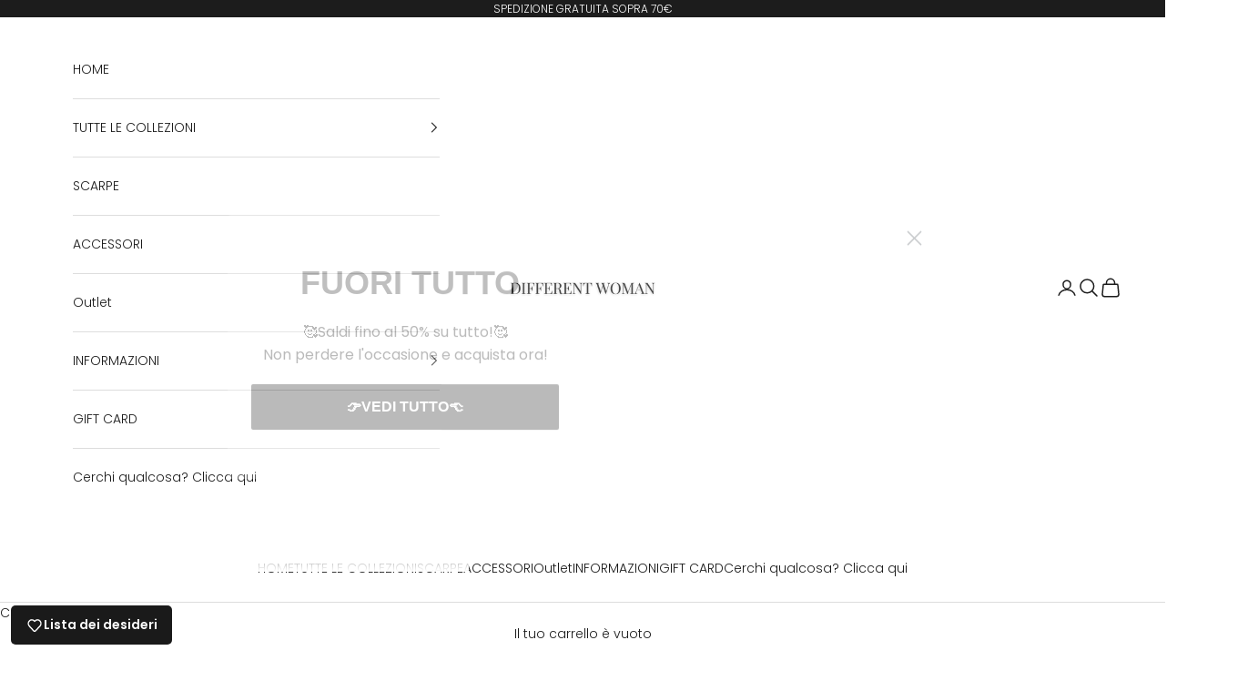

--- FILE ---
content_type: text/html; charset=utf-8
request_url: https://difwo.com/collections/abiti-1
body_size: 51431
content:
<!doctype html>

<html class="no-js" lang="it" dir="ltr">
  <head>
	<script async crossorigin fetchpriority="high" src="/cdn/shopifycloud/importmap-polyfill/es-modules-shim.2.4.0.js"></script>
<script id="pandectes-rules">   /* PANDECTES-GDPR: DO NOT MODIFY AUTO GENERATED CODE OF THIS SCRIPT */      window.PandectesSettings = {"store":{"id":57337315525,"plan":"basic","theme":"Nuova Collezione ","primaryLocale":"it","adminMode":false,"headless":false,"storefrontRootDomain":"","checkoutRootDomain":"","storefrontAccessToken":""},"tsPublished":1725365119,"declaration":{"showPurpose":false,"showProvider":false,"declIntroText":"Utilizziamo i cookie per ottimizzare la funzionalità del sito Web, analizzare le prestazioni e fornire un&#39;esperienza personalizzata all&#39;utente. Alcuni cookie sono essenziali per far funzionare e funzionare correttamente il sito web. Questi cookie non possono essere disabilitati. In questa finestra puoi gestire le tue preferenze sui cookie.","showDateGenerated":true},"language":{"languageMode":"Single","fallbackLanguage":"it","languageDetection":"browser","languagesSupported":[]},"texts":{"managed":{"headerText":{"it":"Rispettiamo la tua privacy"},"consentText":{"it":"Utilizziamo i cookie per due motivi: per offrirti la migliore esperienza su DifferentWomen e per assicurarti che gli annunci che vedi su altri siti siano pertinenti."},"dismissButtonText":{"it":"Ok"},"linkText":{"it":"Scopri di più"},"imprintText":{"it":"Impronta"},"preferencesButtonText":{"it":"Preferenze"},"allowButtonText":{"it":"Accetto"},"denyButtonText":{"it":"Rifiuto"},"leaveSiteButtonText":{"it":"Lascia questo sito"},"cookiePolicyText":{"it":"Gestione dei Cookie"},"preferencesPopupTitleText":{"it":"Gestire le preferenze di consenso"},"preferencesPopupIntroText":{"it":"Utilizziamo i cookie per ottimizzare la funzionalità del sito Web, analizzare le prestazioni e fornire un'esperienza personalizzata all'utente. Alcuni cookie sono essenziali per il funzionamento e il corretto funzionamento del sito web. Questi cookie non possono essere disabilitati. In questa finestra puoi gestire le tue preferenze sui cookie."},"preferencesPopupCloseButtonText":{"it":"Chiudere"},"preferencesPopupAcceptAllButtonText":{"it":"Accettare tutti"},"preferencesPopupRejectAllButtonText":{"it":"Rifiuta tutto"},"preferencesPopupSaveButtonText":{"it":"Salva preferenze"},"accessSectionTitleText":{"it":"Portabilità dei dati"},"accessSectionParagraphText":{"it":"Hai il diritto di poter accedere ai tuoi dati in qualsiasi momento."},"rectificationSectionTitleText":{"it":"Rettifica dei dati"},"rectificationSectionParagraphText":{"it":"Hai il diritto di richiedere l'aggiornamento dei tuoi dati ogni volta che lo ritieni opportuno."},"erasureSectionTitleText":{"it":"Diritto all'oblio"},"erasureSectionParagraphText":{"it":"Hai il diritto di chiedere la cancellazione di tutti i tuoi dati. Dopodiché, non sarai più in grado di accedere al tuo account."},"declIntroText":{"it":"Utilizziamo i cookie per ottimizzare la funzionalità del sito Web, analizzare le prestazioni e fornire un&#39;esperienza personalizzata all&#39;utente. Alcuni cookie sono essenziali per far funzionare e funzionare correttamente il sito web. Questi cookie non possono essere disabilitati. In questa finestra puoi gestire le tue preferenze sui cookie."}},"categories":{"strictlyNecessaryCookiesTitleText":{"it":"Cookie strettamente necessari"},"functionalityCookiesTitleText":{"it":"Cookie funzionali"},"performanceCookiesTitleText":{"it":"Cookie di prestazione"},"targetingCookiesTitleText":{"it":"Cookie mirati"},"unclassifiedCookiesTitleText":{"it":"Cookie non classificati"},"strictlyNecessaryCookiesDescriptionText":{"it":"Questi cookie sono essenziali per consentirti di spostarti all'interno del sito Web e utilizzare le sue funzionalità, come l'accesso alle aree sicure del sito Web. Il sito web non può funzionare correttamente senza questi cookie."},"functionalityCookiesDescriptionText":{"it":"Questi cookie consentono al sito di fornire funzionalità e personalizzazione avanzate. Possono essere impostati da noi o da fornitori di terze parti i cui servizi abbiamo aggiunto alle nostre pagine. Se non consenti questi cookie, alcuni o tutti questi servizi potrebbero non funzionare correttamente."},"performanceCookiesDescriptionText":{"it":"Questi cookie ci consentono di monitorare e migliorare le prestazioni del nostro sito web. Ad esempio, ci consentono di contare le visite, identificare le sorgenti di traffico e vedere quali parti del sito sono più popolari."},"targetingCookiesDescriptionText":{"it":"Questi cookie possono essere impostati attraverso il nostro sito dai nostri partner pubblicitari. Possono essere utilizzati da tali società per creare un profilo dei tuoi interessi e mostrarti annunci pertinenti su altri siti. Non memorizzano direttamente informazioni personali, ma si basano sull'identificazione univoca del browser e del dispositivo Internet. Se non consenti questi cookie, sperimenterai pubblicità meno mirata."},"unclassifiedCookiesDescriptionText":{"it":"I cookie non classificati sono cookie che stiamo classificando insieme ai fornitori di cookie individuali."}},"auto":{"declName":{"it":"Nome"},"declPath":{"it":"Il percorso"},"declType":{"it":"Tipo"},"declDomain":{"it":"Dominio"},"declPurpose":{"it":"Scopo"},"declProvider":{"it":"Fornitore"},"declRetention":{"it":"Ritenzione"},"declFirstParty":{"it":"Prima parte"},"declThirdParty":{"it":"Terzo"},"declSeconds":{"it":"secondi"},"declMinutes":{"it":"minuti"},"declHours":{"it":"ore"},"declDays":{"it":"giorni"},"declMonths":{"it":"mesi"},"declYears":{"it":"anni"},"declSession":{"it":"Sessione"},"cookiesDetailsText":{"it":"Dettagli sui cookie"},"preferencesPopupAlwaysAllowedText":{"it":"sempre permesso"},"submitButton":{"it":"Invia"},"submittingButton":{"it":"Invio in corso..."},"cancelButton":{"it":"Annulla"},"guestsSupportInfoText":{"it":"Effettua il login con il tuo account cliente per procedere ulteriormente."},"guestsSupportEmailPlaceholder":{"it":"Indirizzo email"},"guestsSupportEmailValidationError":{"it":"L'email non è valida"},"guestsSupportEmailSuccessTitle":{"it":"Grazie per la vostra richiesta"},"guestsSupportEmailFailureTitle":{"it":"Si è verificato un problema"},"guestsSupportEmailSuccessMessage":{"it":"Se sei registrato come cliente di questo negozio, riceverai presto un'e-mail con le istruzioni su come procedere."},"guestsSupportEmailFailureMessage":{"it":"La tua richiesta non è stata inviata. Riprova e se il problema persiste, contatta il proprietario del negozio per assistenza."},"confirmationSuccessTitle":{"it":"La tua richiesta è verificata"},"confirmationFailureTitle":{"it":"Si è verificato un problema"},"confirmationSuccessMessage":{"it":"Ti risponderemo presto in merito alla tua richiesta."},"confirmationFailureMessage":{"it":"La tua richiesta non è stata verificata. Riprova e se il problema persiste, contatta il proprietario del negozio per assistenza"},"consentSectionTitleText":{"it":"Il tuo consenso ai cookie"},"consentSectionNoConsentText":{"it":"Non hai acconsentito alla politica sui cookie di questo sito."},"consentSectionConsentedText":{"it":"Hai acconsentito alla politica sui cookie di questo sito web su"},"consentStatus":{"it":"Preferenza di consenso"},"consentDate":{"it":"Data del consenso"},"consentId":{"it":"ID di consenso"},"consentSectionChangeConsentActionText":{"it":"Modifica la preferenza per il consenso"},"accessSectionGDPRRequestsActionText":{"it":"Richieste dell'interessato"},"accessSectionAccountInfoActionText":{"it":"Dati personali"},"accessSectionOrdersRecordsActionText":{"it":"Ordini"},"accessSectionDownloadReportActionText":{"it":"Scarica tutto"},"rectificationCommentPlaceholder":{"it":"Descrivi cosa vuoi che venga aggiornato"},"rectificationCommentValidationError":{"it":"Il commento è obbligatorio"},"rectificationSectionEditAccountActionText":{"it":"Richiedi un aggiornamento"},"erasureSectionRequestDeletionActionText":{"it":"Richiedi la cancellazione dei dati personali"}}},"library":{"previewMode":false,"fadeInTimeout":0,"defaultBlocked":7,"showLink":true,"showImprintLink":false,"showGoogleLink":false,"enabled":true,"cookie":{"name":"_pandectes_gdpr","expiryDays":365,"secure":true},"dismissOnScroll":false,"dismissOnWindowClick":false,"dismissOnTimeout":false,"palette":{"popup":{"background":"#000000","backgroundForCalculations":{"a":1,"b":0,"g":0,"r":0},"text":"#FFFFFF"},"button":{"background":"transparent","backgroundForCalculations":{"a":1,"b":0,"g":0,"r":0},"text":"#F4F4F4","textForCalculation":{"a":1,"b":244,"g":244,"r":244},"border":"#F4F4F4"}},"content":{"href":"https://difwo.com/pages/privacy-policy","imprintHref":"/","close":"&#10005;","target":"","logo":"<img class=\"cc-banner-logo\" height=\"20\" width=\"20\" src=\"https://cdn.shopify.com/s/files/1/0573/3731/5525/t/21/assets/pandectes-logo.png?v=1703691239\" alt=\"DIFFERENTW_SHOP\" />"},"window":"<div role=\"dialog\" aria-live=\"polite\" aria-label=\"cookieconsent\" aria-describedby=\"cookieconsent:desc\" id=\"pandectes-banner\" class=\"cc-window-wrapper cc-bottom-wrapper\"><div class=\"pd-cookie-banner-window cc-window {{classes}}\"><!--googleoff: all-->{{children}}<!--googleon: all--></div></div>","compliance":{"opt-both":"<div class=\"cc-compliance cc-highlight\">{{deny}}{{allow}}</div>"},"type":"opt-both","layouts":{"basic":"{{logo}}{{messagelink}}{{compliance}}"},"position":"bottom","theme":"wired","revokable":false,"animateRevokable":false,"revokableReset":false,"revokableLogoUrl":"https://cdn.shopify.com/s/files/1/0573/3731/5525/t/21/assets/pandectes-reopen-logo.png?v=1703691240","revokablePlacement":"bottom-left","revokableMarginHorizontal":15,"revokableMarginVertical":15,"static":false,"autoAttach":true,"hasTransition":true,"blacklistPage":[""]},"geolocation":{"brOnly":false,"caOnly":false,"euOnly":false,"jpOnly":false,"thOnly":false,"canadaOnly":false,"globalVisibility":true},"dsr":{"guestsSupport":false,"accessSectionDownloadReportAuto":false},"banner":{"resetTs":1689872364,"extraCss":"        .cc-banner-logo {max-width: 24em!important;}    @media(min-width: 768px) {.cc-window.cc-floating{max-width: 24em!important;width: 24em!important;}}    .cc-message, .pd-cookie-banner-window .cc-header, .cc-logo {text-align: left}    .cc-window-wrapper{z-index: 2147483647;}    .cc-window{z-index: 2147483647;font-size: 11px!important;font-family: inherit;}    .pd-cookie-banner-window .cc-header{font-size: 11px!important;font-family: inherit;}    .pd-cp-ui{font-family: inherit; background-color: #000000;color:#FFFFFF;}    button.pd-cp-btn, a.pd-cp-btn{}    input + .pd-cp-preferences-slider{background-color: rgba(255, 255, 255, 0.3)}    .pd-cp-scrolling-section::-webkit-scrollbar{background-color: rgba(255, 255, 255, 0.3)}    input:checked + .pd-cp-preferences-slider{background-color: rgba(255, 255, 255, 1)}    .pd-cp-scrolling-section::-webkit-scrollbar-thumb {background-color: rgba(255, 255, 255, 1)}    .pd-cp-ui-close{color:#FFFFFF;}    .pd-cp-preferences-slider:before{background-color: #000000}    .pd-cp-title:before {border-color: #FFFFFF!important}    .pd-cp-preferences-slider{background-color:#FFFFFF}    .pd-cp-toggle{color:#FFFFFF!important}    @media(max-width:699px) {.pd-cp-ui-close-top svg {fill: #FFFFFF}}    .pd-cp-toggle:hover,.pd-cp-toggle:visited,.pd-cp-toggle:active{color:#FFFFFF!important}    .pd-cookie-banner-window {box-shadow: 0 0 18px rgb(0 0 0 / 20%);}  ","customJavascript":null,"showPoweredBy":false,"hybridStrict":false,"cookiesBlockedByDefault":"7","isActive":false,"implicitSavePreferences":false,"cookieIcon":false,"blockBots":false,"showCookiesDetails":true,"hasTransition":true,"blockingPage":false,"showOnlyLandingPage":false,"leaveSiteUrl":"https://www.google.com","linkRespectStoreLang":false},"cookies":{"0":[{"name":"secure_customer_sig","type":"http","domain":"difwo.com","path":"/","provider":"Shopify","firstParty":true,"retention":"1 year(s)","expires":1,"unit":"declYears","purpose":{"it":"Used in connection with customer login."}},{"name":"localization","type":"http","domain":"difwo.com","path":"/","provider":"Shopify","firstParty":true,"retention":"1 year(s)","expires":1,"unit":"declYears","purpose":{"it":"Shopify store localization"}},{"name":"cart_currency","type":"http","domain":"difwo.com","path":"/","provider":"Shopify","firstParty":true,"retention":"14 day(s)","expires":14,"unit":"declDays","purpose":{"it":"Used in connection with shopping cart."}},{"name":"_cmp_a","type":"http","domain":".difwo.com","path":"/","provider":"Shopify","firstParty":true,"retention":"24 hour(s)","expires":24,"unit":"declHours","purpose":{"it":"Used for managing customer privacy settings."}},{"name":"keep_alive","type":"http","domain":"difwo.com","path":"/","provider":"Shopify","firstParty":true,"retention":"30 minute(s)","expires":30,"unit":"declMinutes","purpose":{"it":"Used in connection with buyer localization."}},{"name":"_secure_session_id","type":"http","domain":"difwo.com","path":"/","provider":"Shopify","firstParty":true,"retention":"24 hour(s)","expires":24,"unit":"declHours","purpose":{"it":"Used in connection with navigation through a storefront."}}],"1":[],"2":[{"name":"_s","type":"http","domain":".difwo.com","path":"/","provider":"Shopify","firstParty":true,"retention":"30 minute(s)","expires":30,"unit":"declMinutes","purpose":{"it":"Shopify analytics."}},{"name":"_shopify_y","type":"http","domain":".difwo.com","path":"/","provider":"Shopify","firstParty":true,"retention":"1 year(s)","expires":1,"unit":"declYears","purpose":{"it":"Shopify analytics."}},{"name":"_orig_referrer","type":"http","domain":".difwo.com","path":"/","provider":"Shopify","firstParty":true,"retention":"14 day(s)","expires":14,"unit":"declDays","purpose":{"it":"Tracks landing pages."}},{"name":"_landing_page","type":"http","domain":".difwo.com","path":"/","provider":"Shopify","firstParty":true,"retention":"14 day(s)","expires":14,"unit":"declDays","purpose":{"it":"Tracks landing pages."}},{"name":"_shopify_s","type":"http","domain":".difwo.com","path":"/","provider":"Shopify","firstParty":true,"retention":"30 minute(s)","expires":30,"unit":"declMinutes","purpose":{"it":"Shopify analytics."}},{"name":"_shopify_sa_t","type":"http","domain":".difwo.com","path":"/","provider":"Shopify","firstParty":true,"retention":"30 minute(s)","expires":30,"unit":"declMinutes","purpose":{"it":"Shopify analytics relating to marketing & referrals."}},{"name":"_shopify_sa_p","type":"http","domain":".difwo.com","path":"/","provider":"Shopify","firstParty":true,"retention":"30 minute(s)","expires":30,"unit":"declMinutes","purpose":{"it":"Shopify analytics relating to marketing & referrals."}},{"name":"_gid","type":"http","domain":".difwo.com","path":"/","provider":"Google","firstParty":true,"retention":"24 hour(s)","expires":24,"unit":"declHours","purpose":{"it":"Cookie is placed by Google Analytics to count and track pageviews."}},{"name":"_ga","type":"http","domain":".difwo.com","path":"/","provider":"Google","firstParty":true,"retention":"1 year(s)","expires":1,"unit":"declYears","purpose":{"it":"Cookie is set by Google Analytics with unknown functionality"}},{"name":"_y","type":"http","domain":".difwo.com","path":"/","provider":"Shopify","firstParty":true,"retention":"1 year(s)","expires":1,"unit":"declYears","purpose":{"it":"Shopify analytics."}},{"name":"_ga_9YST1PR037","type":"http","domain":".difwo.com","path":"/","provider":"Google","firstParty":true,"retention":"1 year(s)","expires":1,"unit":"declYears","purpose":{"it":"Cookie is set by Google Analytics with unknown functionality"}},{"name":"epb_previous_pathname","type":"http","domain":"difwo.com","path":"/","provider":"Hextom","firstParty":true,"retention":"Session","expires":-1689872385,"unit":"declSeconds","purpose":{"it":"Used by Hextom promotion bar."}},{"name":"AWSALBCORS","type":"http","domain":"api.superlemon.xyz","path":"/","provider":"Amazon","firstParty":true,"retention":"8 day(s)","expires":8,"unit":"declDays","purpose":{"it":"Used as a second stickiness cookie by Amazon that has additionally the SameSite attribute."}},{"name":"_gat","type":"http","domain":".difwo.com","path":"/","provider":"Google","firstParty":true,"retention":"50 second(s)","expires":50,"unit":"declSeconds","purpose":{"it":"Cookie is placed by Google Analytics to filter requests from bots."}}],"4":[{"name":"_fbp","type":"http","domain":".difwo.com","path":"/","provider":"Facebook","firstParty":true,"retention":"90 day(s)","expires":90,"unit":"declDays","purpose":{"it":"Cookie is placed by Facebook to track visits across websites."}},{"name":"__kla_id","type":"http","domain":"difwo.com","path":"/","provider":"Klaviyo","firstParty":true,"retention":"1 year(s)","expires":1,"unit":"declYears","purpose":{"it":"Tracks when someone clicks through a Klaviyo email to your website"}}],"8":[]},"blocker":{"isActive":false,"googleConsentMode":{"id":"","analyticsId":"","adwordsId":"","isActive":false,"adStorageCategory":4,"analyticsStorageCategory":2,"personalizationStorageCategory":1,"functionalityStorageCategory":1,"customEvent":true,"securityStorageCategory":0,"redactData":true,"urlPassthrough":false},"facebookPixel":{"id":"","isActive":false,"ldu":false},"microsoft":{},"rakuten":{"isActive":false,"cmp":false,"ccpa":false},"gpcIsActive":false,"defaultBlocked":7,"patterns":{"whiteList":[],"blackList":{"1":[],"2":[],"4":[],"8":[]},"iframesWhiteList":[],"iframesBlackList":{"1":[],"2":[],"4":[],"8":[]},"beaconsWhiteList":[],"beaconsBlackList":{"1":[],"2":[],"4":[],"8":[]}}}}      !function(){"use strict";window.PandectesRules=window.PandectesRules||{},window.PandectesRules.manualBlacklist={1:[],2:[],4:[]},window.PandectesRules.blacklistedIFrames={1:[],2:[],4:[]},window.PandectesRules.blacklistedCss={1:[],2:[],4:[]},window.PandectesRules.blacklistedBeacons={1:[],2:[],4:[]};var e="javascript/blocked";function t(e){return new RegExp(e.replace(/[/\\.+?$()]/g,"\\$&").replace("*","(.*)"))}var n=function(e){var t=arguments.length>1&&void 0!==arguments[1]?arguments[1]:"log";new URLSearchParams(window.location.search).get("log")&&console[t]("PandectesRules: ".concat(e))};function a(e){var t=document.createElement("script");t.async=!0,t.src=e,document.head.appendChild(t)}function r(e,t){(null==t||t>e.length)&&(t=e.length);for(var n=0,a=Array(t);n<t;n++)a[n]=e[n];return a}function o(e,t,n){return(t=function(e){var t=function(e,t){if("object"!=typeof e||!e)return e;var n=e[Symbol.toPrimitive];if(void 0!==n){var a=n.call(e,t||"default");if("object"!=typeof a)return a;throw new TypeError("@@toPrimitive must return a primitive value.")}return("string"===t?String:Number)(e)}(e,"string");return"symbol"==typeof t?t:t+""}(t))in e?Object.defineProperty(e,t,{value:n,enumerable:!0,configurable:!0,writable:!0}):e[t]=n,e}function i(e,t){var n=Object.keys(e);if(Object.getOwnPropertySymbols){var a=Object.getOwnPropertySymbols(e);t&&(a=a.filter((function(t){return Object.getOwnPropertyDescriptor(e,t).enumerable}))),n.push.apply(n,a)}return n}function s(e){for(var t=1;t<arguments.length;t++){var n=null!=arguments[t]?arguments[t]:{};t%2?i(Object(n),!0).forEach((function(t){o(e,t,n[t])})):Object.getOwnPropertyDescriptors?Object.defineProperties(e,Object.getOwnPropertyDescriptors(n)):i(Object(n)).forEach((function(t){Object.defineProperty(e,t,Object.getOwnPropertyDescriptor(n,t))}))}return e}function c(e,t){return function(e){if(Array.isArray(e))return e}(e)||function(e,t){var n=null==e?null:"undefined"!=typeof Symbol&&e[Symbol.iterator]||e["@@iterator"];if(null!=n){var a,r,o,i,s=[],c=!0,l=!1;try{if(o=(n=n.call(e)).next,0===t){if(Object(n)!==n)return;c=!1}else for(;!(c=(a=o.call(n)).done)&&(s.push(a.value),s.length!==t);c=!0);}catch(e){l=!0,r=e}finally{try{if(!c&&null!=n.return&&(i=n.return(),Object(i)!==i))return}finally{if(l)throw r}}return s}}(e,t)||d(e,t)||function(){throw new TypeError("Invalid attempt to destructure non-iterable instance.\nIn order to be iterable, non-array objects must have a [Symbol.iterator]() method.")}()}function l(e){return function(e){if(Array.isArray(e))return r(e)}(e)||function(e){if("undefined"!=typeof Symbol&&null!=e[Symbol.iterator]||null!=e["@@iterator"])return Array.from(e)}(e)||d(e)||function(){throw new TypeError("Invalid attempt to spread non-iterable instance.\nIn order to be iterable, non-array objects must have a [Symbol.iterator]() method.")}()}function d(e,t){if(e){if("string"==typeof e)return r(e,t);var n={}.toString.call(e).slice(8,-1);return"Object"===n&&e.constructor&&(n=e.constructor.name),"Map"===n||"Set"===n?Array.from(e):"Arguments"===n||/^(?:Ui|I)nt(?:8|16|32)(?:Clamped)?Array$/.test(n)?r(e,t):void 0}}var u=window.PandectesRulesSettings||window.PandectesSettings,f=!(void 0===window.dataLayer||!Array.isArray(window.dataLayer)||!window.dataLayer.some((function(e){return"pandectes_full_scan"===e.event}))),g=function(){var e,t=arguments.length>0&&void 0!==arguments[0]?arguments[0]:"_pandectes_gdpr",n=("; "+document.cookie).split("; "+t+"=");if(n.length<2)e={};else{var a=n.pop().split(";");e=window.atob(a.shift())}var r=function(e){try{return JSON.parse(e)}catch(e){return!1}}(e);return!1!==r?r:e}(),p=u.banner.isActive,h=u.blocker,y=h.defaultBlocked,v=h.patterns,w=g&&null!==g.preferences&&void 0!==g.preferences?g.preferences:null,m=f?0:p?null===w?y:w:0,b={1:!(1&m),2:!(2&m),4:!(4&m)},k=v.blackList,_=v.whiteList,S=v.iframesBlackList,L=v.iframesWhiteList,C=v.beaconsBlackList,A=v.beaconsWhiteList,P={blackList:[],whiteList:[],iframesBlackList:{1:[],2:[],4:[],8:[]},iframesWhiteList:[],beaconsBlackList:{1:[],2:[],4:[],8:[]},beaconsWhiteList:[]};[1,2,4].map((function(e){var n;b[e]||((n=P.blackList).push.apply(n,l(k[e].length?k[e].map(t):[])),P.iframesBlackList[e]=S[e].length?S[e].map(t):[],P.beaconsBlackList[e]=C[e].length?C[e].map(t):[])})),P.whiteList=_.length?_.map(t):[],P.iframesWhiteList=L.length?L.map(t):[],P.beaconsWhiteList=A.length?A.map(t):[];var O={scripts:[],iframes:{1:[],2:[],4:[]},beacons:{1:[],2:[],4:[]},css:{1:[],2:[],4:[]}},E=function(t,n){return t&&(!n||n!==e)&&(!P.blackList||P.blackList.some((function(e){return e.test(t)})))&&(!P.whiteList||P.whiteList.every((function(e){return!e.test(t)})))},B=function(e,t){var n=P.iframesBlackList[t],a=P.iframesWhiteList;return e&&(!n||n.some((function(t){return t.test(e)})))&&(!a||a.every((function(t){return!t.test(e)})))},I=function(e,t){var n=P.beaconsBlackList[t],a=P.beaconsWhiteList;return e&&(!n||n.some((function(t){return t.test(e)})))&&(!a||a.every((function(t){return!t.test(e)})))},j=new MutationObserver((function(e){for(var t=0;t<e.length;t++)for(var n=e[t].addedNodes,a=0;a<n.length;a++){var r=n[a],o=r.dataset&&r.dataset.cookiecategory;if(1===r.nodeType&&"LINK"===r.tagName){var i=r.dataset&&r.dataset.href;if(i&&o)switch(o){case"functionality":case"C0001":O.css[1].push(i);break;case"performance":case"C0002":O.css[2].push(i);break;case"targeting":case"C0003":O.css[4].push(i)}}}})),T=new MutationObserver((function(t){for(var a=0;a<t.length;a++)for(var r=t[a].addedNodes,o=function(){var t=r[i],a=t.src||t.dataset&&t.dataset.src,o=t.dataset&&t.dataset.cookiecategory;if(1===t.nodeType&&"IFRAME"===t.tagName){if(a){var s=!1;B(a,1)||"functionality"===o||"C0001"===o?(s=!0,O.iframes[1].push(a)):B(a,2)||"performance"===o||"C0002"===o?(s=!0,O.iframes[2].push(a)):(B(a,4)||"targeting"===o||"C0003"===o)&&(s=!0,O.iframes[4].push(a)),s&&(t.removeAttribute("src"),t.setAttribute("data-src",a))}}else if(1===t.nodeType&&"IMG"===t.tagName){if(a){var c=!1;I(a,1)?(c=!0,O.beacons[1].push(a)):I(a,2)?(c=!0,O.beacons[2].push(a)):I(a,4)&&(c=!0,O.beacons[4].push(a)),c&&(t.removeAttribute("src"),t.setAttribute("data-src",a))}}else if(1===t.nodeType&&"SCRIPT"===t.tagName){var l=t.type,d=!1;if(E(a,l)?(n("rule blocked: ".concat(a)),d=!0):a&&o?n("manually blocked @ ".concat(o,": ").concat(a)):o&&n("manually blocked @ ".concat(o,": inline code")),d){O.scripts.push([t,l]),t.type=e;var u=function(n){t.getAttribute("type")===e&&n.preventDefault(),t.removeEventListener("beforescriptexecute",u)};t.addEventListener("beforescriptexecute",u),t.parentElement&&t.parentElement.removeChild(t)}}},i=0;i<r.length;i++)o()})),R=document.createElement,D={src:Object.getOwnPropertyDescriptor(HTMLScriptElement.prototype,"src"),type:Object.getOwnPropertyDescriptor(HTMLScriptElement.prototype,"type")};window.PandectesRules.unblockCss=function(e){var t=O.css[e]||[];t.length&&n("Unblocking CSS for ".concat(e)),t.forEach((function(e){var t=document.querySelector('link[data-href^="'.concat(e,'"]'));t.removeAttribute("data-href"),t.href=e})),O.css[e]=[]},window.PandectesRules.unblockIFrames=function(e){var t=O.iframes[e]||[];t.length&&n("Unblocking IFrames for ".concat(e)),P.iframesBlackList[e]=[],t.forEach((function(e){var t=document.querySelector('iframe[data-src^="'.concat(e,'"]'));t.removeAttribute("data-src"),t.src=e})),O.iframes[e]=[]},window.PandectesRules.unblockBeacons=function(e){var t=O.beacons[e]||[];t.length&&n("Unblocking Beacons for ".concat(e)),P.beaconsBlackList[e]=[],t.forEach((function(e){var t=document.querySelector('img[data-src^="'.concat(e,'"]'));t.removeAttribute("data-src"),t.src=e})),O.beacons[e]=[]},window.PandectesRules.unblockInlineScripts=function(e){var t=1===e?"functionality":2===e?"performance":"targeting",a=document.querySelectorAll('script[type="javascript/blocked"][data-cookiecategory="'.concat(t,'"]'));n("unblockInlineScripts: ".concat(a.length," in ").concat(t)),a.forEach((function(e){var t=document.createElement("script");t.type="text/javascript",e.hasAttribute("src")?t.src=e.getAttribute("src"):t.textContent=e.textContent,document.head.appendChild(t),e.parentNode.removeChild(e)}))},window.PandectesRules.unblockInlineCss=function(e){var t=1===e?"functionality":2===e?"performance":"targeting",a=document.querySelectorAll('link[data-cookiecategory="'.concat(t,'"]'));n("unblockInlineCss: ".concat(a.length," in ").concat(t)),a.forEach((function(e){e.href=e.getAttribute("data-href")}))},window.PandectesRules.unblock=function(e){e.length<1?(P.blackList=[],P.whiteList=[],P.iframesBlackList=[],P.iframesWhiteList=[]):(P.blackList&&(P.blackList=P.blackList.filter((function(t){return e.every((function(e){return"string"==typeof e?!t.test(e):e instanceof RegExp?t.toString()!==e.toString():void 0}))}))),P.whiteList&&(P.whiteList=[].concat(l(P.whiteList),l(e.map((function(e){if("string"==typeof e){var n=".*"+t(e)+".*";if(P.whiteList.every((function(e){return e.toString()!==n.toString()})))return new RegExp(n)}else if(e instanceof RegExp&&P.whiteList.every((function(t){return t.toString()!==e.toString()})))return e;return null})).filter(Boolean)))));var a=0;l(O.scripts).forEach((function(e,t){var n=c(e,2),r=n[0],o=n[1];if(function(e){var t=e.getAttribute("src");return P.blackList&&P.blackList.every((function(e){return!e.test(t)}))||P.whiteList&&P.whiteList.some((function(e){return e.test(t)}))}(r)){for(var i=document.createElement("script"),s=0;s<r.attributes.length;s++){var l=r.attributes[s];"src"!==l.name&&"type"!==l.name&&i.setAttribute(l.name,r.attributes[s].value)}i.setAttribute("src",r.src),i.setAttribute("type",o||"application/javascript"),document.head.appendChild(i),O.scripts.splice(t-a,1),a++}})),0==P.blackList.length&&0===P.iframesBlackList[1].length&&0===P.iframesBlackList[2].length&&0===P.iframesBlackList[4].length&&0===P.beaconsBlackList[1].length&&0===P.beaconsBlackList[2].length&&0===P.beaconsBlackList[4].length&&(n("Disconnecting observers"),T.disconnect(),j.disconnect())};var N=u.store,x=N.adminMode,U=N.headless,z=N.storefrontRootDomain,M=N.checkoutRootDomain,q=N.storefrontAccessToken,F=u.banner.isActive,W=u.blocker.defaultBlocked;F&&function(e){if(window.Shopify&&window.Shopify.customerPrivacy)e();else{var t=null;window.Shopify&&window.Shopify.loadFeatures&&window.Shopify.trackingConsent?e():t=setInterval((function(){window.Shopify&&window.Shopify.loadFeatures&&(clearInterval(t),window.Shopify.loadFeatures([{name:"consent-tracking-api",version:"0.1"}],(function(t){t?n("Shopify.customerPrivacy API - failed to load"):(n("shouldShowBanner() -> ".concat(window.Shopify.trackingConsent.shouldShowBanner()," | saleOfDataRegion() -> ").concat(window.Shopify.trackingConsent.saleOfDataRegion())),e())})))}),10)}}((function(){!function(){var e=window.Shopify.trackingConsent;if(!1!==e.shouldShowBanner()||null!==w||7!==W)try{var t=x&&!(window.Shopify&&window.Shopify.AdminBarInjector),a={preferences:!(1&m)||f||t,analytics:!(2&m)||f||t,marketing:!(4&m)||f||t};U&&(a.headlessStorefront=!0,a.storefrontRootDomain=null!=z&&z.length?z:window.location.hostname,a.checkoutRootDomain=null!=M&&M.length?M:"checkout.".concat(window.location.hostname),a.storefrontAccessToken=null!=q&&q.length?q:""),e.firstPartyMarketingAllowed()===a.marketing&&e.analyticsProcessingAllowed()===a.analytics&&e.preferencesProcessingAllowed()===a.preferences||e.setTrackingConsent(a,(function(e){e&&e.error?n("Shopify.customerPrivacy API - failed to setTrackingConsent"):n("setTrackingConsent(".concat(JSON.stringify(a),")"))}))}catch(e){n("Shopify.customerPrivacy API - exception")}}(),function(){if(U){var e=window.Shopify.trackingConsent,t=e.currentVisitorConsent();if(navigator.globalPrivacyControl&&""===t.sale_of_data){var a={sale_of_data:!1,headlessStorefront:!0};a.storefrontRootDomain=null!=z&&z.length?z:window.location.hostname,a.checkoutRootDomain=null!=M&&M.length?M:"checkout.".concat(window.location.hostname),a.storefrontAccessToken=null!=q&&q.length?q:"",e.setTrackingConsent(a,(function(e){e&&e.error?n("Shopify.customerPrivacy API - failed to setTrackingConsent({".concat(JSON.stringify(a),")")):n("setTrackingConsent(".concat(JSON.stringify(a),")"))}))}}}()}));var H=["AT","BE","BG","HR","CY","CZ","DK","EE","FI","FR","DE","GR","HU","IE","IT","LV","LT","LU","MT","NL","PL","PT","RO","SK","SI","ES","SE","GB","LI","NO","IS"],G=u.banner,J=G.isActive,V=G.hybridStrict,K=u.geolocation,$=K.caOnly,Y=void 0!==$&&$,Z=K.euOnly,Q=void 0!==Z&&Z,X=K.brOnly,ee=void 0!==X&&X,te=K.jpOnly,ne=void 0!==te&&te,ae=K.thOnly,re=void 0!==ae&&ae,oe=K.chOnly,ie=void 0!==oe&&oe,se=K.zaOnly,ce=void 0!==se&&se,le=K.canadaOnly,de=void 0!==le&&le,ue=K.globalVisibility,fe=void 0===ue||ue,ge=u.blocker,pe=ge.defaultBlocked,he=void 0===pe?7:pe,ye=ge.googleConsentMode,ve=ye.isActive,we=ye.customEvent,me=ye.id,be=void 0===me?"":me,ke=ye.analyticsId,_e=void 0===ke?"":ke,Se=ye.adwordsId,Le=void 0===Se?"":Se,Ce=ye.redactData,Ae=ye.urlPassthrough,Pe=ye.adStorageCategory,Oe=ye.analyticsStorageCategory,Ee=ye.functionalityStorageCategory,Be=ye.personalizationStorageCategory,Ie=ye.securityStorageCategory,je=ye.dataLayerProperty,Te=void 0===je?"dataLayer":je,Re=ye.waitForUpdate,De=void 0===Re?0:Re,Ne=ye.useNativeChannel,xe=void 0!==Ne&&Ne;function Ue(){window[Te].push(arguments)}window[Te]=window[Te]||[];var ze,Me,qe={hasInitialized:!1,useNativeChannel:!1,ads_data_redaction:!1,url_passthrough:!1,data_layer_property:"dataLayer",storage:{ad_storage:"granted",ad_user_data:"granted",ad_personalization:"granted",analytics_storage:"granted",functionality_storage:"granted",personalization_storage:"granted",security_storage:"granted"}};if(J&&ve){var Fe=he&Pe?"denied":"granted",We=he&Oe?"denied":"granted",He=he&Ee?"denied":"granted",Ge=he&Be?"denied":"granted",Je=he&Ie?"denied":"granted";qe.hasInitialized=!0,qe.useNativeChannel=xe,qe.url_passthrough=Ae,qe.ads_data_redaction="denied"===Fe&&Ce,qe.storage.ad_storage=Fe,qe.storage.ad_user_data=Fe,qe.storage.ad_personalization=Fe,qe.storage.analytics_storage=We,qe.storage.functionality_storage=He,qe.storage.personalization_storage=Ge,qe.storage.security_storage=Je,qe.data_layer_property=Te||"dataLayer",qe.ads_data_redaction&&Ue("set","ads_data_redaction",qe.ads_data_redaction),qe.url_passthrough&&Ue("set","url_passthrough",qe.url_passthrough),function(){!1===xe?console.log("Pandectes: Google Consent Mode (av2)"):console.log("Pandectes: Google Consent Mode (av2nc)");var e=m!==he?{wait_for_update:De||500}:De?{wait_for_update:De}:{};fe&&!V?Ue("consent","default",s(s({},qe.storage),e)):(Ue("consent","default",s(s(s({},qe.storage),e),{},{region:[].concat(l(Q||V?H:[]),l(Y&&!V?["US-CA","US-VA","US-CT","US-UT","US-CO"]:[]),l(ee&&!V?["BR"]:[]),l(ne&&!V?["JP"]:[]),l(de&&!V?["CA"]:[]),l(re&&!V?["TH"]:[]),l(ie&&!V?["CH"]:[]),l(ce&&!V?["ZA"]:[]))})),Ue("consent","default",{ad_storage:"granted",ad_user_data:"granted",ad_personalization:"granted",analytics_storage:"granted",functionality_storage:"granted",personalization_storage:"granted",security_storage:"granted"}));if(null!==w){var t=m&Pe?"denied":"granted",n=m&Oe?"denied":"granted",r=m&Ee?"denied":"granted",o=m&Be?"denied":"granted",i=m&Ie?"denied":"granted";qe.storage.ad_storage=t,qe.storage.ad_user_data=t,qe.storage.ad_personalization=t,qe.storage.analytics_storage=n,qe.storage.functionality_storage=r,qe.storage.personalization_storage=o,qe.storage.security_storage=i,Ue("consent","update",qe.storage)}(be.length||_e.length||Le.length)&&(window[qe.data_layer_property].push({"pandectes.start":(new Date).getTime(),event:"pandectes-rules.min.js"}),(_e.length||Le.length)&&Ue("js",new Date));var c="https://www.googletagmanager.com";if(be.length){var d=be.split(",");window[qe.data_layer_property].push({"gtm.start":(new Date).getTime(),event:"gtm.js"});for(var u=0;u<d.length;u++){var f="dataLayer"!==qe.data_layer_property?"&l=".concat(qe.data_layer_property):"";a("".concat(c,"/gtm.js?id=").concat(d[u].trim()).concat(f))}}if(_e.length)for(var g=_e.split(","),p=0;p<g.length;p++){var h=g[p].trim();h.length&&(a("".concat(c,"/gtag/js?id=").concat(h)),Ue("config",h,{send_page_view:!1}))}if(Le.length)for(var y=Le.split(","),v=0;v<y.length;v++){var b=y[v].trim();b.length&&(a("".concat(c,"/gtag/js?id=").concat(b)),Ue("config",b,{allow_enhanced_conversions:!0}))}}()}J&&we&&(Me=7===(ze=m)?"deny":0===ze?"allow":"mixed",window[Te].push({event:"Pandectes_Consent_Update",pandectes_status:Me,pandectes_categories:{C0000:"allow",C0001:b[1]?"allow":"deny",C0002:b[2]?"allow":"deny",C0003:b[4]?"allow":"deny"}}));var Ve=u.blocker,Ke=Ve.klaviyoIsActive,$e=Ve.googleConsentMode.adStorageCategory;Ke&&window.addEventListener("PandectesEvent_OnConsent",(function(e){var t=e.detail.preferences;if(null!=t){var n=t&$e?"denied":"granted";void 0!==window.klaviyo&&window.klaviyo.isIdentified()&&window.klaviyo.push(["identify",{ad_personalization:n,ad_user_data:n}])}})),u.banner.revokableTrigger&&window.addEventListener("PandectesEvent_OnInitialize",(function(){document.querySelectorAll('[href*="#reopenBanner"]').forEach((function(e){e.onclick=function(e){e.preventDefault(),window.Pandectes.fn.revokeConsent()}}))}));var Ye=u.banner.isActive,Ze=u.blocker,Qe=Ze.defaultBlocked,Xe=void 0===Qe?7:Qe,et=Ze.microsoft,tt=et.isActive,nt=et.uetTags,at=et.dataLayerProperty,rt=void 0===at?"uetq":at,ot={hasInitialized:!1,data_layer_property:"uetq",storage:{ad_storage:"granted"}};if(window[rt]=window[rt]||[],tt&&ut("_uetmsdns","1",365),Ye&&tt){var it=4&Xe?"denied":"granted";if(ot.hasInitialized=!0,ot.storage.ad_storage=it,window[rt].push("consent","default",ot.storage),"granted"==it&&(ut("_uetmsdns","0",365),console.log("setting cookie")),null!==w){var st=4&m?"denied":"granted";ot.storage.ad_storage=st,window[rt].push("consent","update",ot.storage),"granted"===st&&ut("_uetmsdns","0",365)}if(nt.length)for(var ct=nt.split(","),lt=0;lt<ct.length;lt++)ct[lt].trim().length&&dt(ct[lt])}function dt(e){var t=document.createElement("script");t.type="text/javascript",t.src="//bat.bing.com/bat.js",t.onload=function(){var t={ti:e};t.q=window.uetq,window.uetq=new UET(t),window.uetq.push("consent","default",{ad_storage:"denied"}),window[rt].push("pageLoad")},document.head.appendChild(t)}function ut(e,t,n){var a=new Date;a.setTime(a.getTime()+24*n*60*60*1e3);var r="expires="+a.toUTCString();document.cookie="".concat(e,"=").concat(t,"; ").concat(r,"; path=/; secure; samesite=strict")}window.PandectesRules.gcm=qe;var ft=u.banner.isActive,gt=u.blocker.isActive;n("Prefs: ".concat(m," | Banner: ").concat(ft?"on":"off"," | Blocker: ").concat(gt?"on":"off"));var pt=null===w&&/\/checkouts\//.test(window.location.pathname);0!==m&&!1===f&&gt&&!pt&&(n("Blocker will execute"),document.createElement=function(){for(var t=arguments.length,n=new Array(t),a=0;a<t;a++)n[a]=arguments[a];if("script"!==n[0].toLowerCase())return R.bind?R.bind(document).apply(void 0,n):R;var r=R.bind(document).apply(void 0,n);try{Object.defineProperties(r,{src:s(s({},D.src),{},{set:function(t){E(t,r.type)&&D.type.set.call(this,e),D.src.set.call(this,t)}}),type:s(s({},D.type),{},{get:function(){var t=D.type.get.call(this);return t===e||E(this.src,t)?null:t},set:function(t){var n=E(r.src,r.type)?e:t;D.type.set.call(this,n)}})}),r.setAttribute=function(t,n){if("type"===t){var a=E(r.src,r.type)?e:n;D.type.set.call(r,a)}else"src"===t?(E(n,r.type)&&D.type.set.call(r,e),D.src.set.call(r,n)):HTMLScriptElement.prototype.setAttribute.call(r,t,n)}}catch(e){console.warn("Yett: unable to prevent script execution for script src ",r.src,".\n",'A likely cause would be because you are using a third-party browser extension that monkey patches the "document.createElement" function.')}return r},T.observe(document.documentElement,{childList:!0,subtree:!0}),j.observe(document.documentElement,{childList:!0,subtree:!0}))}();
</script>
	
	
	
    <meta charset="utf-8">
    <meta name="viewport" content="width=device-width, initial-scale=1.0, height=device-height, minimum-scale=1.0, maximum-scale=5.0">

    <title>Abiti</title><link rel="canonical" href="https://difwo.com/collections/abiti-1"><link rel="preconnect" href="https://fonts.shopifycdn.com" crossorigin><link rel="preload" href="//difwo.com/cdn/fonts/jost/jost_n4.d47a1b6347ce4a4c9f437608011273009d91f2b7.woff2" as="font" type="font/woff2" crossorigin><link rel="preload" href="//difwo.com/cdn/fonts/poppins/poppins_n3.05f58335c3209cce17da4f1f1ab324ebe2982441.woff2" as="font" type="font/woff2" crossorigin><meta property="og:type" content="website">
  <meta property="og:title" content="Abiti"><meta property="og:image" content="http://difwo.com/cdn/shop/files/Logo_DifWo_2.png?v=1725539558&width=2048">
  <meta property="og:image:secure_url" content="https://difwo.com/cdn/shop/files/Logo_DifWo_2.png?v=1725539558&width=2048">
  <meta property="og:image:width" content="1200">
  <meta property="og:image:height" content="628"><meta property="og:url" content="https://difwo.com/collections/abiti-1">
<meta property="og:site_name" content="BEWOMAN SRLS"><meta name="twitter:card" content="summary"><meta name="twitter:title" content="Abiti">
  <meta name="twitter:description" content=""><meta name="twitter:image" content="https://difwo.com/cdn/shop/files/Logo_DifWo_2.png?crop=center&height=1200&v=1725539558&width=1200">
  <meta name="twitter:image:alt" content="">


  <script type="application/ld+json">
  {
    "@context": "https://schema.org",
    "@type": "BreadcrumbList",
  "itemListElement": [{
      "@type": "ListItem",
      "position": 1,
      "name": "Home",
      "item": "https://difwo.com"
    },{
          "@type": "ListItem",
          "position": 2,
          "name": "Abiti",
          "item": "https://difwo.com/collections/abiti-1"
        }]
  }
  </script>

<style>/* Typography (heading) */
  @font-face {
  font-family: Jost;
  font-weight: 400;
  font-style: normal;
  font-display: fallback;
  src: url("//difwo.com/cdn/fonts/jost/jost_n4.d47a1b6347ce4a4c9f437608011273009d91f2b7.woff2") format("woff2"),
       url("//difwo.com/cdn/fonts/jost/jost_n4.791c46290e672b3f85c3d1c651ef2efa3819eadd.woff") format("woff");
}

@font-face {
  font-family: Jost;
  font-weight: 400;
  font-style: italic;
  font-display: fallback;
  src: url("//difwo.com/cdn/fonts/jost/jost_i4.b690098389649750ada222b9763d55796c5283a5.woff2") format("woff2"),
       url("//difwo.com/cdn/fonts/jost/jost_i4.fd766415a47e50b9e391ae7ec04e2ae25e7e28b0.woff") format("woff");
}

/* Typography (body) */
  @font-face {
  font-family: Poppins;
  font-weight: 300;
  font-style: normal;
  font-display: fallback;
  src: url("//difwo.com/cdn/fonts/poppins/poppins_n3.05f58335c3209cce17da4f1f1ab324ebe2982441.woff2") format("woff2"),
       url("//difwo.com/cdn/fonts/poppins/poppins_n3.6971368e1f131d2c8ff8e3a44a36b577fdda3ff5.woff") format("woff");
}

@font-face {
  font-family: Poppins;
  font-weight: 300;
  font-style: italic;
  font-display: fallback;
  src: url("//difwo.com/cdn/fonts/poppins/poppins_i3.8536b4423050219f608e17f134fe9ea3b01ed890.woff2") format("woff2"),
       url("//difwo.com/cdn/fonts/poppins/poppins_i3.0f4433ada196bcabf726ed78f8e37e0995762f7f.woff") format("woff");
}

@font-face {
  font-family: Poppins;
  font-weight: 400;
  font-style: normal;
  font-display: fallback;
  src: url("//difwo.com/cdn/fonts/poppins/poppins_n4.0ba78fa5af9b0e1a374041b3ceaadf0a43b41362.woff2") format("woff2"),
       url("//difwo.com/cdn/fonts/poppins/poppins_n4.214741a72ff2596839fc9760ee7a770386cf16ca.woff") format("woff");
}

@font-face {
  font-family: Poppins;
  font-weight: 400;
  font-style: italic;
  font-display: fallback;
  src: url("//difwo.com/cdn/fonts/poppins/poppins_i4.846ad1e22474f856bd6b81ba4585a60799a9f5d2.woff2") format("woff2"),
       url("//difwo.com/cdn/fonts/poppins/poppins_i4.56b43284e8b52fc64c1fd271f289a39e8477e9ec.woff") format("woff");
}

:root {
    /* Container */
    --container-max-width: 100%;
    --container-xxs-max-width: 27.5rem; /* 440px */
    --container-xs-max-width: 42.5rem; /* 680px */
    --container-sm-max-width: 61.25rem; /* 980px */
    --container-md-max-width: 71.875rem; /* 1150px */
    --container-lg-max-width: 78.75rem; /* 1260px */
    --container-xl-max-width: 85rem; /* 1360px */
    --container-gutter: 1.25rem;

    --section-vertical-spacing: 2.5rem;
    --section-vertical-spacing-tight:2.5rem;

    --section-stack-gap:2.25rem;
    --section-stack-gap-tight:2.25rem;

    /* Form settings */
    --form-gap: 1.25rem; /* Gap between fieldset and submit button */
    --fieldset-gap: 1rem; /* Gap between each form input within a fieldset */
    --form-control-gap: 0.625rem; /* Gap between input and label (ignored for floating label) */
    --checkbox-control-gap: 0.75rem; /* Horizontal gap between checkbox and its associated label */
    --input-padding-block: 0.65rem; /* Vertical padding for input, textarea and native select */
    --input-padding-inline: 0.8rem; /* Horizontal padding for input, textarea and native select */
    --checkbox-size: 0.875rem; /* Size (width and height) for checkbox */

    /* Other sizes */
    --sticky-area-height: calc(var(--announcement-bar-is-sticky, 0) * var(--announcement-bar-height, 0px) + var(--header-is-sticky, 0) * var(--header-height, 0px));

    /* RTL support */
    --transform-logical-flip: 1;
    --transform-origin-start: left;
    --transform-origin-end: right;

    /**
     * ---------------------------------------------------------------------
     * TYPOGRAPHY
     * ---------------------------------------------------------------------
     */

    /* Font properties */
    --heading-font-family: Jost, sans-serif;
    --heading-font-weight: 400;
    --heading-font-style: normal;
    --heading-text-transform: uppercase;
    --heading-letter-spacing: 0.18em;
    --text-font-family: Poppins, sans-serif;
    --text-font-weight: 300;
    --text-font-style: normal;
    --text-letter-spacing: 0.0em;
    --button-font: var(--text-font-style) var(--text-font-weight) var(--text-sm) / 1.65 var(--text-font-family);
    --button-text-transform: uppercase;
    --button-letter-spacing: 0.18em;

    /* Font sizes */--text-heading-size-factor: 1;
    --text-h1: max(0.6875rem, clamp(1.375rem, 1.146341463414634rem + 0.975609756097561vw, 2rem) * var(--text-heading-size-factor));
    --text-h2: max(0.6875rem, clamp(1.25rem, 1.0670731707317074rem + 0.7804878048780488vw, 1.75rem) * var(--text-heading-size-factor));
    --text-h3: max(0.6875rem, clamp(1.125rem, 1.0335365853658536rem + 0.3902439024390244vw, 1.375rem) * var(--text-heading-size-factor));
    --text-h4: max(0.6875rem, clamp(1rem, 0.9542682926829268rem + 0.1951219512195122vw, 1.125rem) * var(--text-heading-size-factor));
    --text-h5: calc(0.875rem * var(--text-heading-size-factor));
    --text-h6: calc(0.75rem * var(--text-heading-size-factor));

    --text-xs: 0.75rem;
    --text-sm: 0.8125rem;
    --text-base: 0.875rem;
    --text-lg: 1.0rem;
    --text-xl: 1.125rem;

    /* Rounded variables (used for border radius) */
    --rounded-full: 9999px;
    --button-border-radius: 0.0rem;
    --input-border-radius: 0.0rem;

    /* Box shadow */
    --shadow-sm: 0 2px 8px rgb(0 0 0 / 0.05);
    --shadow: 0 5px 15px rgb(0 0 0 / 0.05);
    --shadow-md: 0 5px 30px rgb(0 0 0 / 0.05);
    --shadow-block: px px px rgb(var(--text-primary) / 0.0);

    /**
     * ---------------------------------------------------------------------
     * OTHER
     * ---------------------------------------------------------------------
     */

    --checkmark-svg-url: url(//difwo.com/cdn/shop/t/21/assets/checkmark.svg?v=77552481021870063511703688706);
    --cursor-zoom-in-svg-url: url(//difwo.com/cdn/shop/t/21/assets/cursor-zoom-in.svg?v=112480252220988712521703753283);
  }

  [dir="rtl"]:root {
    /* RTL support */
    --transform-logical-flip: -1;
    --transform-origin-start: right;
    --transform-origin-end: left;
  }

  @media screen and (min-width: 700px) {
    :root {
      /* Typography (font size) */
      --text-xs: 0.75rem;
      --text-sm: 0.8125rem;
      --text-base: 0.875rem;
      --text-lg: 1.0rem;
      --text-xl: 1.25rem;

      /* Spacing settings */
      --container-gutter: 2rem;
    }
  }

  @media screen and (min-width: 1000px) {
    :root {
      /* Spacing settings */
      --container-gutter: 3rem;

      --section-vertical-spacing: 4rem;
      --section-vertical-spacing-tight: 4rem;

      --section-stack-gap:3rem;
      --section-stack-gap-tight:3rem;
    }
  }:root {/* Overlay used for modal */
    --page-overlay: 0 0 0 / 0.4;

    /* We use the first scheme background as default */
    --page-background: ;

    /* Product colors */
    --on-sale-text: 235 70 65;
    --on-sale-badge-background: 235 70 65;
    --on-sale-badge-text: 255 255 255;
    --sold-out-badge-background: 192 192 192;
    --sold-out-badge-text: 0 0 0 / 0.65;
    --custom-badge-background: 28 28 28;
    --custom-badge-text: 255 255 255;
    --star-color: 28 28 28;

    /* Status colors */
    --success-background: 212 227 203;
    --success-text: 48 122 7;
    --warning-background: 253 241 224;
    --warning-text: 237 138 0;
    --error-background: 243 204 204;
    --error-text: 203 43 43;
  }.color-scheme--scheme-1 {
      /* Color settings */--accent: 28 28 28;
      --text-color: 28 28 28;
      --background: 239 239 239 / 1.0;
      --background-without-opacity: 239 239 239;
      --background-gradient: ;--border-color: 207 207 207;/* Button colors */
      --button-background: 28 28 28;
      --button-text-color: 255 255 255;

      /* Circled buttons */
      --circle-button-background: 255 255 255;
      --circle-button-text-color: 28 28 28;
    }.shopify-section:has(.section-spacing.color-scheme--bg-609ecfcfee2f667ac6c12366fc6ece56) + .shopify-section:has(.section-spacing.color-scheme--bg-609ecfcfee2f667ac6c12366fc6ece56:not(.bordered-section)) .section-spacing {
      padding-block-start: 0;
    }.color-scheme--scheme-2 {
      /* Color settings */--accent: 28 28 28;
      --text-color: 28 28 28;
      --background: 255 255 255 / 1.0;
      --background-without-opacity: 255 255 255;
      --background-gradient: ;--border-color: 221 221 221;/* Button colors */
      --button-background: 28 28 28;
      --button-text-color: 255 255 255;

      /* Circled buttons */
      --circle-button-background: 255 255 255;
      --circle-button-text-color: 28 28 28;
    }.shopify-section:has(.section-spacing.color-scheme--bg-54922f2e920ba8346f6dc0fba343d673) + .shopify-section:has(.section-spacing.color-scheme--bg-54922f2e920ba8346f6dc0fba343d673:not(.bordered-section)) .section-spacing {
      padding-block-start: 0;
    }.color-scheme--scheme-3 {
      /* Color settings */--accent: 255 255 255;
      --text-color: 255 255 255;
      --background: 28 28 28 / 1.0;
      --background-without-opacity: 28 28 28;
      --background-gradient: ;--border-color: 62 62 62;/* Button colors */
      --button-background: 255 255 255;
      --button-text-color: 28 28 28;

      /* Circled buttons */
      --circle-button-background: 255 255 255;
      --circle-button-text-color: 28 28 28;
    }.shopify-section:has(.section-spacing.color-scheme--bg-c1f8cb21047e4797e94d0969dc5d1e44) + .shopify-section:has(.section-spacing.color-scheme--bg-c1f8cb21047e4797e94d0969dc5d1e44:not(.bordered-section)) .section-spacing {
      padding-block-start: 0;
    }.color-scheme--scheme-4 {
      /* Color settings */--accent: 255 255 255;
      --text-color: 255 255 255;
      --background: 0 0 0 / 0.0;
      --background-without-opacity: 0 0 0;
      --background-gradient: ;--border-color: 255 255 255;/* Button colors */
      --button-background: 255 255 255;
      --button-text-color: 28 28 28;

      /* Circled buttons */
      --circle-button-background: 255 255 255;
      --circle-button-text-color: 28 28 28;
    }.shopify-section:has(.section-spacing.color-scheme--bg-3671eee015764974ee0aef1536023e0f) + .shopify-section:has(.section-spacing.color-scheme--bg-3671eee015764974ee0aef1536023e0f:not(.bordered-section)) .section-spacing {
      padding-block-start: 0;
    }.color-scheme--scheme-f3b49cc0-23e7-4762-81e8-afbf633ba105 {
      /* Color settings */--accent: 28 28 28;
      --text-color: 255 255 255;
      --background: 109 1 35 / 1.0;
      --background-without-opacity: 109 1 35;
      --background-gradient: ;--border-color: 131 39 68;/* Button colors */
      --button-background: 28 28 28;
      --button-text-color: 255 255 255;

      /* Circled buttons */
      --circle-button-background: 255 255 255;
      --circle-button-text-color: 28 28 28;
    }.shopify-section:has(.section-spacing.color-scheme--bg-aafbcaa086d248b8eaa7560d473d6a23) + .shopify-section:has(.section-spacing.color-scheme--bg-aafbcaa086d248b8eaa7560d473d6a23:not(.bordered-section)) .section-spacing {
      padding-block-start: 0;
    }.color-scheme--scheme-4f2d82cd-41e7-4b09-85d7-38ad63a04c9e {
      /* Color settings */--accent: 109 1 35;
      --text-color: 0 0 0;
      --background: 0 0 0 / 0.0;
      --background-without-opacity: 0 0 0;
      --background-gradient: ;--border-color: 0 0 0;/* Button colors */
      --button-background: 109 1 35;
      --button-text-color: 255 255 255;

      /* Circled buttons */
      --circle-button-background: 255 255 255;
      --circle-button-text-color: 28 28 28;
    }.shopify-section:has(.section-spacing.color-scheme--bg-3671eee015764974ee0aef1536023e0f) + .shopify-section:has(.section-spacing.color-scheme--bg-3671eee015764974ee0aef1536023e0f:not(.bordered-section)) .section-spacing {
      padding-block-start: 0;
    }.color-scheme--dialog {
      /* Color settings */--accent: 28 28 28;
      --text-color: 28 28 28;
      --background: 255 255 255 / 1.0;
      --background-without-opacity: 255 255 255;
      --background-gradient: ;--border-color: 221 221 221;/* Button colors */
      --button-background: 28 28 28;
      --button-text-color: 255 255 255;

      /* Circled buttons */
      --circle-button-background: 255 255 255;
      --circle-button-text-color: 28 28 28;
    }
</style><script>
  document.documentElement.classList.replace('no-js', 'js');

  // This allows to expose several variables to the global scope, to be used in scripts
  window.themeVariables = {
    settings: {
      showPageTransition: true,
      pageType: "collection",
      moneyFormat: "€{{amount_with_comma_separator}}",
      moneyWithCurrencyFormat: "€{{amount_with_comma_separator}} EUR",
      currencyCodeEnabled: false,
      cartType: "drawer"
    },

    strings: {
      addToCartButton: "Aggiungi al carrello",
      soldOutButton: "Esaurito",
      preOrderButton: "Pre-ordina",
      unavailableButton: "Non disponibile",
      addedToCart: "Prodotto aggiunto !",
      closeGallery: "Chiudi galleria immagini",
      zoomGallery: "Ingrandisci immagine",
      errorGallery: "L\u0026#39;immagine non può essere caricata",
      soldOutBadge: "Esaurito",
      discountBadge: "SCONTO DEL @@",
      sku: "SKU:",
      shippingEstimatorNoResults: "Siamo spiacenti, non spediamo nella tua zona.",
      shippingEstimatorOneResult: "1 opzione spedizione disponibile per il tuo indirizzo:",
      shippingEstimatorMultipleResults: "Multiple opzioni spedizione disponibili per il tuo indirizzo:",
      shippingEstimatorError: "C\u0026#39;è stato un errore nel calcolo delle opzioni spedizione:",
      next: "Successivo",
      previous: "Precedente"
    },

    mediaQueries: {
      'sm': 'screen and (min-width: 700px)',
      'md': 'screen and (min-width: 1000px)',
      'lg': 'screen and (min-width: 1150px)',
      'xl': 'screen and (min-width: 1400px)',
      '2xl': 'screen and (min-width: 1600px)',
      'sm-max': 'screen and (max-width: 699px)',
      'md-max': 'screen and (max-width: 999px)',
      'lg-max': 'screen and (max-width: 1149px)',
      'xl-max': 'screen and (max-width: 1399px)',
      '2xl-max': 'screen and (max-width: 1599px)',
      'motion-safe': '(prefers-reduced-motion: no-preference)',
      'motion-reduce': '(prefers-reduced-motion: reduce)',
      'supports-hover': 'screen and (pointer: fine)',
      'supports-touch': 'screen and (hover: none)'
    }
  };window.addEventListener('pageshow', async (event) => {
      const isReloaded = (window.performance.navigation && window.performance.navigation.type === 1) || window.performance.getEntriesByType('navigation').map((nav) => nav.type).includes('reload');

      if (window.matchMedia('(prefers-reduced-motion: no-preference)').matches && !event.persisted && !isReloaded && document.referrer.includes(location.host)) {
        await document.body.animate({opacity: [0, 1]}, {duration: 200}).finished;
      }

      document.body.style.setProperty('opacity', '1');
    });</script><script>
      if (!(HTMLScriptElement.supports && HTMLScriptElement.supports('importmap'))) {
        const importMapPolyfill = document.createElement('script');
        importMapPolyfill.async = true;
        importMapPolyfill.src = "//difwo.com/cdn/shop/t/21/assets/es-module-shims.min.js?v=108886813274381563021703688706";

        document.head.appendChild(importMapPolyfill);
      }
    </script>

    <script type="importmap">{
        "imports": {
          "vendor": "//difwo.com/cdn/shop/t/21/assets/vendor.min.js?v=31701601754359729221703688706",
          "theme": "//difwo.com/cdn/shop/t/21/assets/theme.js?v=140486113057133217481703688706",
          "photoswipe": "//difwo.com/cdn/shop/t/21/assets/photoswipe.min.js?v=23923577218600574321703688706"
        }
      }
    </script>

    <script type="module" src="//difwo.com/cdn/shop/t/21/assets/vendor.min.js?v=31701601754359729221703688706"></script>
    <script type="module" src="//difwo.com/cdn/shop/t/21/assets/theme.js?v=140486113057133217481703688706"></script>

    <script>window.performance && window.performance.mark && window.performance.mark('shopify.content_for_header.start');</script><meta id="shopify-digital-wallet" name="shopify-digital-wallet" content="/57337315525/digital_wallets/dialog">
<meta name="shopify-checkout-api-token" content="95ac456b764a14beb9d67d43982cf489">
<meta id="in-context-paypal-metadata" data-shop-id="57337315525" data-venmo-supported="false" data-environment="production" data-locale="it_IT" data-paypal-v4="true" data-currency="EUR">
<link rel="alternate" type="application/atom+xml" title="Feed" href="/collections/abiti-1.atom" />
<link rel="alternate" type="application/json+oembed" href="https://difwo.com/collections/abiti-1.oembed">
<script async="async" src="/checkouts/internal/preloads.js?locale=it-IT"></script>
<script id="apple-pay-shop-capabilities" type="application/json">{"shopId":57337315525,"countryCode":"IT","currencyCode":"EUR","merchantCapabilities":["supports3DS"],"merchantId":"gid:\/\/shopify\/Shop\/57337315525","merchantName":"BEWOMAN SRLS","requiredBillingContactFields":["postalAddress","email","phone"],"requiredShippingContactFields":["postalAddress","email","phone"],"shippingType":"shipping","supportedNetworks":["visa","maestro","masterCard","amex"],"total":{"type":"pending","label":"BEWOMAN SRLS","amount":"1.00"},"shopifyPaymentsEnabled":true,"supportsSubscriptions":true}</script>
<script id="shopify-features" type="application/json">{"accessToken":"95ac456b764a14beb9d67d43982cf489","betas":["rich-media-storefront-analytics"],"domain":"difwo.com","predictiveSearch":true,"shopId":57337315525,"locale":"it"}</script>
<script>var Shopify = Shopify || {};
Shopify.shop = "differentw-shop.myshopify.com";
Shopify.locale = "it";
Shopify.currency = {"active":"EUR","rate":"1.0"};
Shopify.country = "IT";
Shopify.theme = {"name":"Nuova Collezione ","id":154853900624,"schema_name":"Prestige","schema_version":"8.2.0","theme_store_id":855,"role":"main"};
Shopify.theme.handle = "null";
Shopify.theme.style = {"id":null,"handle":null};
Shopify.cdnHost = "difwo.com/cdn";
Shopify.routes = Shopify.routes || {};
Shopify.routes.root = "/";</script>
<script type="module">!function(o){(o.Shopify=o.Shopify||{}).modules=!0}(window);</script>
<script>!function(o){function n(){var o=[];function n(){o.push(Array.prototype.slice.apply(arguments))}return n.q=o,n}var t=o.Shopify=o.Shopify||{};t.loadFeatures=n(),t.autoloadFeatures=n()}(window);</script>
<script id="shop-js-analytics" type="application/json">{"pageType":"collection"}</script>
<script defer="defer" async type="module" src="//difwo.com/cdn/shopifycloud/shop-js/modules/v2/client.init-shop-cart-sync_B0kkjBRt.it.esm.js"></script>
<script defer="defer" async type="module" src="//difwo.com/cdn/shopifycloud/shop-js/modules/v2/chunk.common_AgTufRUD.esm.js"></script>
<script type="module">
  await import("//difwo.com/cdn/shopifycloud/shop-js/modules/v2/client.init-shop-cart-sync_B0kkjBRt.it.esm.js");
await import("//difwo.com/cdn/shopifycloud/shop-js/modules/v2/chunk.common_AgTufRUD.esm.js");

  window.Shopify.SignInWithShop?.initShopCartSync?.({"fedCMEnabled":true,"windoidEnabled":true});

</script>
<script>(function() {
  var isLoaded = false;
  function asyncLoad() {
    if (isLoaded) return;
    isLoaded = true;
    var urls = ["https:\/\/cdn.shopify.com\/s\/files\/1\/0683\/1371\/0892\/files\/splmn-shopify-prod-August-31.min.js?v=1693985059\u0026shop=differentw-shop.myshopify.com","\/\/cdn.shopify.com\/proxy\/59c82d5818add3da5108270e0916dcdec56e8fa2ac5b5688b495d6562190b453\/s.pandect.es\/scripts\/pandectes-core.js?shop=differentw-shop.myshopify.com\u0026sp-cache-control=cHVibGljLCBtYXgtYWdlPTkwMA","https:\/\/cdn.hextom.com\/js\/eventpromotionbar.js?shop=differentw-shop.myshopify.com","https:\/\/s3.eu-west-1.amazonaws.com\/production-klarna-il-shopify-osm\/9c4c55b0c2d42727a4830a3552a3acc7011e4310\/differentw-shop.myshopify.com-1745486879335.js?shop=differentw-shop.myshopify.com"];
    for (var i = 0; i < urls.length; i++) {
      var s = document.createElement('script');
      s.type = 'text/javascript';
      s.async = true;
      s.src = urls[i];
      var x = document.getElementsByTagName('script')[0];
      x.parentNode.insertBefore(s, x);
    }
  };
  if(window.attachEvent) {
    window.attachEvent('onload', asyncLoad);
  } else {
    window.addEventListener('load', asyncLoad, false);
  }
})();</script>
<script id="__st">var __st={"a":57337315525,"offset":3600,"reqid":"2a6e3f3c-1f46-4036-96c7-90c78a9e8ebd-1768664189","pageurl":"difwo.com\/collections\/abiti-1","u":"711675703a3d","p":"collection","rtyp":"collection","rid":268668862661};</script>
<script>window.ShopifyPaypalV4VisibilityTracking = true;</script>
<script id="captcha-bootstrap">!function(){'use strict';const t='contact',e='account',n='new_comment',o=[[t,t],['blogs',n],['comments',n],[t,'customer']],c=[[e,'customer_login'],[e,'guest_login'],[e,'recover_customer_password'],[e,'create_customer']],r=t=>t.map((([t,e])=>`form[action*='/${t}']:not([data-nocaptcha='true']) input[name='form_type'][value='${e}']`)).join(','),a=t=>()=>t?[...document.querySelectorAll(t)].map((t=>t.form)):[];function s(){const t=[...o],e=r(t);return a(e)}const i='password',u='form_key',d=['recaptcha-v3-token','g-recaptcha-response','h-captcha-response',i],f=()=>{try{return window.sessionStorage}catch{return}},m='__shopify_v',_=t=>t.elements[u];function p(t,e,n=!1){try{const o=window.sessionStorage,c=JSON.parse(o.getItem(e)),{data:r}=function(t){const{data:e,action:n}=t;return t[m]||n?{data:e,action:n}:{data:t,action:n}}(c);for(const[e,n]of Object.entries(r))t.elements[e]&&(t.elements[e].value=n);n&&o.removeItem(e)}catch(o){console.error('form repopulation failed',{error:o})}}const l='form_type',E='cptcha';function T(t){t.dataset[E]=!0}const w=window,h=w.document,L='Shopify',v='ce_forms',y='captcha';let A=!1;((t,e)=>{const n=(g='f06e6c50-85a8-45c8-87d0-21a2b65856fe',I='https://cdn.shopify.com/shopifycloud/storefront-forms-hcaptcha/ce_storefront_forms_captcha_hcaptcha.v1.5.2.iife.js',D={infoText:'Protetto da hCaptcha',privacyText:'Privacy',termsText:'Termini'},(t,e,n)=>{const o=w[L][v],c=o.bindForm;if(c)return c(t,g,e,D).then(n);var r;o.q.push([[t,g,e,D],n]),r=I,A||(h.body.append(Object.assign(h.createElement('script'),{id:'captcha-provider',async:!0,src:r})),A=!0)});var g,I,D;w[L]=w[L]||{},w[L][v]=w[L][v]||{},w[L][v].q=[],w[L][y]=w[L][y]||{},w[L][y].protect=function(t,e){n(t,void 0,e),T(t)},Object.freeze(w[L][y]),function(t,e,n,w,h,L){const[v,y,A,g]=function(t,e,n){const i=e?o:[],u=t?c:[],d=[...i,...u],f=r(d),m=r(i),_=r(d.filter((([t,e])=>n.includes(e))));return[a(f),a(m),a(_),s()]}(w,h,L),I=t=>{const e=t.target;return e instanceof HTMLFormElement?e:e&&e.form},D=t=>v().includes(t);t.addEventListener('submit',(t=>{const e=I(t);if(!e)return;const n=D(e)&&!e.dataset.hcaptchaBound&&!e.dataset.recaptchaBound,o=_(e),c=g().includes(e)&&(!o||!o.value);(n||c)&&t.preventDefault(),c&&!n&&(function(t){try{if(!f())return;!function(t){const e=f();if(!e)return;const n=_(t);if(!n)return;const o=n.value;o&&e.removeItem(o)}(t);const e=Array.from(Array(32),(()=>Math.random().toString(36)[2])).join('');!function(t,e){_(t)||t.append(Object.assign(document.createElement('input'),{type:'hidden',name:u})),t.elements[u].value=e}(t,e),function(t,e){const n=f();if(!n)return;const o=[...t.querySelectorAll(`input[type='${i}']`)].map((({name:t})=>t)),c=[...d,...o],r={};for(const[a,s]of new FormData(t).entries())c.includes(a)||(r[a]=s);n.setItem(e,JSON.stringify({[m]:1,action:t.action,data:r}))}(t,e)}catch(e){console.error('failed to persist form',e)}}(e),e.submit())}));const S=(t,e)=>{t&&!t.dataset[E]&&(n(t,e.some((e=>e===t))),T(t))};for(const o of['focusin','change'])t.addEventListener(o,(t=>{const e=I(t);D(e)&&S(e,y())}));const B=e.get('form_key'),M=e.get(l),P=B&&M;t.addEventListener('DOMContentLoaded',(()=>{const t=y();if(P)for(const e of t)e.elements[l].value===M&&p(e,B);[...new Set([...A(),...v().filter((t=>'true'===t.dataset.shopifyCaptcha))])].forEach((e=>S(e,t)))}))}(h,new URLSearchParams(w.location.search),n,t,e,['guest_login'])})(!0,!0)}();</script>
<script integrity="sha256-4kQ18oKyAcykRKYeNunJcIwy7WH5gtpwJnB7kiuLZ1E=" data-source-attribution="shopify.loadfeatures" defer="defer" src="//difwo.com/cdn/shopifycloud/storefront/assets/storefront/load_feature-a0a9edcb.js" crossorigin="anonymous"></script>
<script data-source-attribution="shopify.dynamic_checkout.dynamic.init">var Shopify=Shopify||{};Shopify.PaymentButton=Shopify.PaymentButton||{isStorefrontPortableWallets:!0,init:function(){window.Shopify.PaymentButton.init=function(){};var t=document.createElement("script");t.src="https://difwo.com/cdn/shopifycloud/portable-wallets/latest/portable-wallets.it.js",t.type="module",document.head.appendChild(t)}};
</script>
<script data-source-attribution="shopify.dynamic_checkout.buyer_consent">
  function portableWalletsHideBuyerConsent(e){var t=document.getElementById("shopify-buyer-consent"),n=document.getElementById("shopify-subscription-policy-button");t&&n&&(t.classList.add("hidden"),t.setAttribute("aria-hidden","true"),n.removeEventListener("click",e))}function portableWalletsShowBuyerConsent(e){var t=document.getElementById("shopify-buyer-consent"),n=document.getElementById("shopify-subscription-policy-button");t&&n&&(t.classList.remove("hidden"),t.removeAttribute("aria-hidden"),n.addEventListener("click",e))}window.Shopify?.PaymentButton&&(window.Shopify.PaymentButton.hideBuyerConsent=portableWalletsHideBuyerConsent,window.Shopify.PaymentButton.showBuyerConsent=portableWalletsShowBuyerConsent);
</script>
<script data-source-attribution="shopify.dynamic_checkout.cart.bootstrap">document.addEventListener("DOMContentLoaded",(function(){function t(){return document.querySelector("shopify-accelerated-checkout-cart, shopify-accelerated-checkout")}if(t())Shopify.PaymentButton.init();else{new MutationObserver((function(e,n){t()&&(Shopify.PaymentButton.init(),n.disconnect())})).observe(document.body,{childList:!0,subtree:!0})}}));
</script>
<link id="shopify-accelerated-checkout-styles" rel="stylesheet" media="screen" href="https://difwo.com/cdn/shopifycloud/portable-wallets/latest/accelerated-checkout-backwards-compat.css" crossorigin="anonymous">
<style id="shopify-accelerated-checkout-cart">
        #shopify-buyer-consent {
  margin-top: 1em;
  display: inline-block;
  width: 100%;
}

#shopify-buyer-consent.hidden {
  display: none;
}

#shopify-subscription-policy-button {
  background: none;
  border: none;
  padding: 0;
  text-decoration: underline;
  font-size: inherit;
  cursor: pointer;
}

#shopify-subscription-policy-button::before {
  box-shadow: none;
}

      </style>

<script>window.performance && window.performance.mark && window.performance.mark('shopify.content_for_header.end');</script>
<link href="//difwo.com/cdn/shop/t/21/assets/theme.css?v=12184312269045363191703688706" rel="stylesheet" type="text/css" media="all" /><!-- BEGIN app block: shopify://apps/pandectes-gdpr/blocks/banner/58c0baa2-6cc1-480c-9ea6-38d6d559556a -->
  
    
      <!-- TCF is active, scripts are loaded above -->
      
      <script>
        
        window.addEventListener('DOMContentLoaded', function(){
          const script = document.createElement('script');
          
            script.src = "https://cdn.shopify.com/extensions/019bcaca-2a7e-799d-b8a2-db0246deb318/gdpr-226/assets/pandectes-core.js";
          
          script.defer = true;
          document.body.appendChild(script);
        })
      </script>
    
  


<!-- END app block --><!-- BEGIN app block: shopify://apps/klaviyo-email-marketing-sms/blocks/klaviyo-onsite-embed/2632fe16-c075-4321-a88b-50b567f42507 -->












  <script async src="https://static.klaviyo.com/onsite/js/RbMM89/klaviyo.js?company_id=RbMM89"></script>
  <script>!function(){if(!window.klaviyo){window._klOnsite=window._klOnsite||[];try{window.klaviyo=new Proxy({},{get:function(n,i){return"push"===i?function(){var n;(n=window._klOnsite).push.apply(n,arguments)}:function(){for(var n=arguments.length,o=new Array(n),w=0;w<n;w++)o[w]=arguments[w];var t="function"==typeof o[o.length-1]?o.pop():void 0,e=new Promise((function(n){window._klOnsite.push([i].concat(o,[function(i){t&&t(i),n(i)}]))}));return e}}})}catch(n){window.klaviyo=window.klaviyo||[],window.klaviyo.push=function(){var n;(n=window._klOnsite).push.apply(n,arguments)}}}}();</script>

  




  <script>
    window.klaviyoReviewsProductDesignMode = false
  </script>







<!-- END app block --><script src="https://cdn.shopify.com/extensions/019b72eb-c043-7f9c-929c-f80ee4242e18/theme-app-ext-10/assets/superlemon-loader.js" type="text/javascript" defer="defer"></script>
<link href="https://cdn.shopify.com/extensions/019b72eb-c043-7f9c-929c-f80ee4242e18/theme-app-ext-10/assets/superlemon.css" rel="stylesheet" type="text/css" media="all">
<script src="https://cdn.shopify.com/extensions/019bc2d0-6182-7c57-a6b2-0b786d3800eb/event-promotion-bar-79/assets/eventpromotionbar.js" type="text/javascript" defer="defer"></script>
<script src="https://cdn.shopify.com/extensions/8d2c31d3-a828-4daf-820f-80b7f8e01c39/nova-eu-cookie-bar-gdpr-4/assets/nova-cookie-app-embed.js" type="text/javascript" defer="defer"></script>
<link href="https://cdn.shopify.com/extensions/8d2c31d3-a828-4daf-820f-80b7f8e01c39/nova-eu-cookie-bar-gdpr-4/assets/nova-cookie.css" rel="stylesheet" type="text/css" media="all">
<link href="https://monorail-edge.shopifysvc.com" rel="dns-prefetch">
<script>(function(){if ("sendBeacon" in navigator && "performance" in window) {try {var session_token_from_headers = performance.getEntriesByType('navigation')[0].serverTiming.find(x => x.name == '_s').description;} catch {var session_token_from_headers = undefined;}var session_cookie_matches = document.cookie.match(/_shopify_s=([^;]*)/);var session_token_from_cookie = session_cookie_matches && session_cookie_matches.length === 2 ? session_cookie_matches[1] : "";var session_token = session_token_from_headers || session_token_from_cookie || "";function handle_abandonment_event(e) {var entries = performance.getEntries().filter(function(entry) {return /monorail-edge.shopifysvc.com/.test(entry.name);});if (!window.abandonment_tracked && entries.length === 0) {window.abandonment_tracked = true;var currentMs = Date.now();var navigation_start = performance.timing.navigationStart;var payload = {shop_id: 57337315525,url: window.location.href,navigation_start,duration: currentMs - navigation_start,session_token,page_type: "collection"};window.navigator.sendBeacon("https://monorail-edge.shopifysvc.com/v1/produce", JSON.stringify({schema_id: "online_store_buyer_site_abandonment/1.1",payload: payload,metadata: {event_created_at_ms: currentMs,event_sent_at_ms: currentMs}}));}}window.addEventListener('pagehide', handle_abandonment_event);}}());</script>
<script id="web-pixels-manager-setup">(function e(e,d,r,n,o){if(void 0===o&&(o={}),!Boolean(null===(a=null===(i=window.Shopify)||void 0===i?void 0:i.analytics)||void 0===a?void 0:a.replayQueue)){var i,a;window.Shopify=window.Shopify||{};var t=window.Shopify;t.analytics=t.analytics||{};var s=t.analytics;s.replayQueue=[],s.publish=function(e,d,r){return s.replayQueue.push([e,d,r]),!0};try{self.performance.mark("wpm:start")}catch(e){}var l=function(){var e={modern:/Edge?\/(1{2}[4-9]|1[2-9]\d|[2-9]\d{2}|\d{4,})\.\d+(\.\d+|)|Firefox\/(1{2}[4-9]|1[2-9]\d|[2-9]\d{2}|\d{4,})\.\d+(\.\d+|)|Chrom(ium|e)\/(9{2}|\d{3,})\.\d+(\.\d+|)|(Maci|X1{2}).+ Version\/(15\.\d+|(1[6-9]|[2-9]\d|\d{3,})\.\d+)([,.]\d+|)( \(\w+\)|)( Mobile\/\w+|) Safari\/|Chrome.+OPR\/(9{2}|\d{3,})\.\d+\.\d+|(CPU[ +]OS|iPhone[ +]OS|CPU[ +]iPhone|CPU IPhone OS|CPU iPad OS)[ +]+(15[._]\d+|(1[6-9]|[2-9]\d|\d{3,})[._]\d+)([._]\d+|)|Android:?[ /-](13[3-9]|1[4-9]\d|[2-9]\d{2}|\d{4,})(\.\d+|)(\.\d+|)|Android.+Firefox\/(13[5-9]|1[4-9]\d|[2-9]\d{2}|\d{4,})\.\d+(\.\d+|)|Android.+Chrom(ium|e)\/(13[3-9]|1[4-9]\d|[2-9]\d{2}|\d{4,})\.\d+(\.\d+|)|SamsungBrowser\/([2-9]\d|\d{3,})\.\d+/,legacy:/Edge?\/(1[6-9]|[2-9]\d|\d{3,})\.\d+(\.\d+|)|Firefox\/(5[4-9]|[6-9]\d|\d{3,})\.\d+(\.\d+|)|Chrom(ium|e)\/(5[1-9]|[6-9]\d|\d{3,})\.\d+(\.\d+|)([\d.]+$|.*Safari\/(?![\d.]+ Edge\/[\d.]+$))|(Maci|X1{2}).+ Version\/(10\.\d+|(1[1-9]|[2-9]\d|\d{3,})\.\d+)([,.]\d+|)( \(\w+\)|)( Mobile\/\w+|) Safari\/|Chrome.+OPR\/(3[89]|[4-9]\d|\d{3,})\.\d+\.\d+|(CPU[ +]OS|iPhone[ +]OS|CPU[ +]iPhone|CPU IPhone OS|CPU iPad OS)[ +]+(10[._]\d+|(1[1-9]|[2-9]\d|\d{3,})[._]\d+)([._]\d+|)|Android:?[ /-](13[3-9]|1[4-9]\d|[2-9]\d{2}|\d{4,})(\.\d+|)(\.\d+|)|Mobile Safari.+OPR\/([89]\d|\d{3,})\.\d+\.\d+|Android.+Firefox\/(13[5-9]|1[4-9]\d|[2-9]\d{2}|\d{4,})\.\d+(\.\d+|)|Android.+Chrom(ium|e)\/(13[3-9]|1[4-9]\d|[2-9]\d{2}|\d{4,})\.\d+(\.\d+|)|Android.+(UC? ?Browser|UCWEB|U3)[ /]?(15\.([5-9]|\d{2,})|(1[6-9]|[2-9]\d|\d{3,})\.\d+)\.\d+|SamsungBrowser\/(5\.\d+|([6-9]|\d{2,})\.\d+)|Android.+MQ{2}Browser\/(14(\.(9|\d{2,})|)|(1[5-9]|[2-9]\d|\d{3,})(\.\d+|))(\.\d+|)|K[Aa][Ii]OS\/(3\.\d+|([4-9]|\d{2,})\.\d+)(\.\d+|)/},d=e.modern,r=e.legacy,n=navigator.userAgent;return n.match(d)?"modern":n.match(r)?"legacy":"unknown"}(),u="modern"===l?"modern":"legacy",c=(null!=n?n:{modern:"",legacy:""})[u],f=function(e){return[e.baseUrl,"/wpm","/b",e.hashVersion,"modern"===e.buildTarget?"m":"l",".js"].join("")}({baseUrl:d,hashVersion:r,buildTarget:u}),m=function(e){var d=e.version,r=e.bundleTarget,n=e.surface,o=e.pageUrl,i=e.monorailEndpoint;return{emit:function(e){var a=e.status,t=e.errorMsg,s=(new Date).getTime(),l=JSON.stringify({metadata:{event_sent_at_ms:s},events:[{schema_id:"web_pixels_manager_load/3.1",payload:{version:d,bundle_target:r,page_url:o,status:a,surface:n,error_msg:t},metadata:{event_created_at_ms:s}}]});if(!i)return console&&console.warn&&console.warn("[Web Pixels Manager] No Monorail endpoint provided, skipping logging."),!1;try{return self.navigator.sendBeacon.bind(self.navigator)(i,l)}catch(e){}var u=new XMLHttpRequest;try{return u.open("POST",i,!0),u.setRequestHeader("Content-Type","text/plain"),u.send(l),!0}catch(e){return console&&console.warn&&console.warn("[Web Pixels Manager] Got an unhandled error while logging to Monorail."),!1}}}}({version:r,bundleTarget:l,surface:e.surface,pageUrl:self.location.href,monorailEndpoint:e.monorailEndpoint});try{o.browserTarget=l,function(e){var d=e.src,r=e.async,n=void 0===r||r,o=e.onload,i=e.onerror,a=e.sri,t=e.scriptDataAttributes,s=void 0===t?{}:t,l=document.createElement("script"),u=document.querySelector("head"),c=document.querySelector("body");if(l.async=n,l.src=d,a&&(l.integrity=a,l.crossOrigin="anonymous"),s)for(var f in s)if(Object.prototype.hasOwnProperty.call(s,f))try{l.dataset[f]=s[f]}catch(e){}if(o&&l.addEventListener("load",o),i&&l.addEventListener("error",i),u)u.appendChild(l);else{if(!c)throw new Error("Did not find a head or body element to append the script");c.appendChild(l)}}({src:f,async:!0,onload:function(){if(!function(){var e,d;return Boolean(null===(d=null===(e=window.Shopify)||void 0===e?void 0:e.analytics)||void 0===d?void 0:d.initialized)}()){var d=window.webPixelsManager.init(e)||void 0;if(d){var r=window.Shopify.analytics;r.replayQueue.forEach((function(e){var r=e[0],n=e[1],o=e[2];d.publishCustomEvent(r,n,o)})),r.replayQueue=[],r.publish=d.publishCustomEvent,r.visitor=d.visitor,r.initialized=!0}}},onerror:function(){return m.emit({status:"failed",errorMsg:"".concat(f," has failed to load")})},sri:function(e){var d=/^sha384-[A-Za-z0-9+/=]+$/;return"string"==typeof e&&d.test(e)}(c)?c:"",scriptDataAttributes:o}),m.emit({status:"loading"})}catch(e){m.emit({status:"failed",errorMsg:(null==e?void 0:e.message)||"Unknown error"})}}})({shopId: 57337315525,storefrontBaseUrl: "https://difwo.com",extensionsBaseUrl: "https://extensions.shopifycdn.com/cdn/shopifycloud/web-pixels-manager",monorailEndpoint: "https://monorail-edge.shopifysvc.com/unstable/produce_batch",surface: "storefront-renderer",enabledBetaFlags: ["2dca8a86"],webPixelsConfigList: [{"id":"2249294160","configuration":"{\"accountID\":\"RbMM89\",\"webPixelConfig\":\"eyJlbmFibGVBZGRlZFRvQ2FydEV2ZW50cyI6IHRydWV9\"}","eventPayloadVersion":"v1","runtimeContext":"STRICT","scriptVersion":"524f6c1ee37bacdca7657a665bdca589","type":"APP","apiClientId":123074,"privacyPurposes":["ANALYTICS","MARKETING"],"dataSharingAdjustments":{"protectedCustomerApprovalScopes":["read_customer_address","read_customer_email","read_customer_name","read_customer_personal_data","read_customer_phone"]}},{"id":"1923711312","configuration":"{\"pixelCode\":\"D163SNRC77U597KMQND0\"}","eventPayloadVersion":"v1","runtimeContext":"STRICT","scriptVersion":"22e92c2ad45662f435e4801458fb78cc","type":"APP","apiClientId":4383523,"privacyPurposes":["ANALYTICS","MARKETING","SALE_OF_DATA"],"dataSharingAdjustments":{"protectedCustomerApprovalScopes":["read_customer_address","read_customer_email","read_customer_name","read_customer_personal_data","read_customer_phone"]}},{"id":"329974096","configuration":"{\"pixel_id\":\"162381782288127\",\"pixel_type\":\"facebook_pixel\",\"metaapp_system_user_token\":\"-\"}","eventPayloadVersion":"v1","runtimeContext":"OPEN","scriptVersion":"ca16bc87fe92b6042fbaa3acc2fbdaa6","type":"APP","apiClientId":2329312,"privacyPurposes":["ANALYTICS","MARKETING","SALE_OF_DATA"],"dataSharingAdjustments":{"protectedCustomerApprovalScopes":["read_customer_address","read_customer_email","read_customer_name","read_customer_personal_data","read_customer_phone"]}},{"id":"159875408","eventPayloadVersion":"v1","runtimeContext":"LAX","scriptVersion":"1","type":"CUSTOM","privacyPurposes":["ANALYTICS"],"name":"Google Analytics tag (migrated)"},{"id":"shopify-app-pixel","configuration":"{}","eventPayloadVersion":"v1","runtimeContext":"STRICT","scriptVersion":"0450","apiClientId":"shopify-pixel","type":"APP","privacyPurposes":["ANALYTICS","MARKETING"]},{"id":"shopify-custom-pixel","eventPayloadVersion":"v1","runtimeContext":"LAX","scriptVersion":"0450","apiClientId":"shopify-pixel","type":"CUSTOM","privacyPurposes":["ANALYTICS","MARKETING"]}],isMerchantRequest: false,initData: {"shop":{"name":"BEWOMAN SRLS","paymentSettings":{"currencyCode":"EUR"},"myshopifyDomain":"differentw-shop.myshopify.com","countryCode":"IT","storefrontUrl":"https:\/\/difwo.com"},"customer":null,"cart":null,"checkout":null,"productVariants":[],"purchasingCompany":null},},"https://difwo.com/cdn","fcfee988w5aeb613cpc8e4bc33m6693e112",{"modern":"","legacy":""},{"shopId":"57337315525","storefrontBaseUrl":"https:\/\/difwo.com","extensionBaseUrl":"https:\/\/extensions.shopifycdn.com\/cdn\/shopifycloud\/web-pixels-manager","surface":"storefront-renderer","enabledBetaFlags":"[\"2dca8a86\"]","isMerchantRequest":"false","hashVersion":"fcfee988w5aeb613cpc8e4bc33m6693e112","publish":"custom","events":"[[\"page_viewed\",{}],[\"collection_viewed\",{\"collection\":{\"id\":\"268668862661\",\"title\":\"Abiti\",\"productVariants\":[{\"price\":{\"amount\":19.0,\"currencyCode\":\"EUR\"},\"product\":{\"title\":\"Abito Crudelia\",\"vendor\":\"BEWOMAN SRLS\",\"id\":\"10345746661712\",\"untranslatedTitle\":\"Abito Crudelia\",\"url\":\"\/products\/abito-crudelia\",\"type\":\"\"},\"id\":\"52420280680784\",\"image\":{\"src\":\"\/\/difwo.com\/cdn\/shop\/files\/31684FC3-1BC1-40CC-ADF4-B4177A45A772.jpg?v=1764933044\"},\"sku\":null,\"title\":\"Bordeaux\",\"untranslatedTitle\":\"Bordeaux\"},{\"price\":{\"amount\":29.0,\"currencyCode\":\"EUR\"},\"product\":{\"title\":\"Abito blazer\",\"vendor\":\"BEWOMAN SRLS\",\"id\":\"10345711534416\",\"untranslatedTitle\":\"Abito blazer\",\"url\":\"\/products\/abito-blazer\",\"type\":\"\"},\"id\":\"52420225073488\",\"image\":{\"src\":\"\/\/difwo.com\/cdn\/shop\/files\/47E661BC-40C1-4CA2-8183-79A77762D38A.jpg?v=1764932292\"},\"sku\":null,\"title\":\"Unica \/ Nero\",\"untranslatedTitle\":\"Unica \/ Nero\"},{\"price\":{\"amount\":37.0,\"currencyCode\":\"EUR\"},\"product\":{\"title\":\"Set da tre cloudy\",\"vendor\":\"BEWOMAN SRLS\",\"id\":\"10291097665872\",\"untranslatedTitle\":\"Set da tre cloudy\",\"url\":\"\/products\/set-da-tre-cloudy\",\"type\":\"\"},\"id\":\"52197378425168\",\"image\":{\"src\":\"\/\/difwo.com\/cdn\/shop\/files\/4E81E65D-B566-4A91-B47E-2506A3FFC8ED.jpg?v=1760524994\"},\"sku\":null,\"title\":\"Unica \/ Grigio\",\"untranslatedTitle\":\"Unica \/ Grigio\"},{\"price\":{\"amount\":28.0,\"currencyCode\":\"EUR\"},\"product\":{\"title\":\"Coordinato Iconica\",\"vendor\":\"BEWOMAN SRLS\",\"id\":\"10269072621904\",\"untranslatedTitle\":\"Coordinato Iconica\",\"url\":\"\/products\/coordinato-iconica\",\"type\":\"\"},\"id\":\"52107663016272\",\"image\":{\"src\":\"\/\/difwo.com\/cdn\/shop\/files\/B370D193-717D-41FD-8AE2-7E2E3F77D3EB.jpg?v=1758873954\"},\"sku\":null,\"title\":\"Panna\",\"untranslatedTitle\":\"Panna\"},{\"price\":{\"amount\":19.0,\"currencyCode\":\"EUR\"},\"product\":{\"title\":\"Abito dune\",\"vendor\":\"BEWOMAN SRLS\",\"id\":\"10233498141008\",\"untranslatedTitle\":\"Abito dune\",\"url\":\"\/products\/abito-dune\",\"type\":\"\"},\"id\":\"51989018640720\",\"image\":{\"src\":\"\/\/difwo.com\/cdn\/shop\/files\/FA7699EB-0B49-4033-8A82-62250E93CCB0.jpg?v=1756975677\"},\"sku\":null,\"title\":\"S\/M \/ Beige\",\"untranslatedTitle\":\"S\/M \/ Beige\"},{\"price\":{\"amount\":59.0,\"currencyCode\":\"EUR\"},\"product\":{\"title\":\"Coordinato Denim chocolate\",\"vendor\":\"DIFFERENTW_SHOP\",\"id\":\"10224063152464\",\"untranslatedTitle\":\"Coordinato Denim chocolate\",\"url\":\"\/products\/coordinato-denim-chocolate\",\"type\":\"\"},\"id\":\"51955188662608\",\"image\":{\"src\":\"\/\/difwo.com\/cdn\/shop\/files\/4EE01146-519A-4911-A9EB-620D6DE18010.jpg?v=1756662288\"},\"sku\":null,\"title\":\"Unica\",\"untranslatedTitle\":\"Unica\"},{\"price\":{\"amount\":25.0,\"currencyCode\":\"EUR\"},\"product\":{\"title\":\"Coordinato Yasmine\",\"vendor\":\"BEWOMAN SRLS\",\"id\":\"10136879694160\",\"untranslatedTitle\":\"Coordinato Yasmine\",\"url\":\"\/products\/coordinato-yasmine\",\"type\":\"\"},\"id\":\"51654916669776\",\"image\":{\"src\":\"\/\/difwo.com\/cdn\/shop\/files\/8173065B-9FA6-453B-887E-0CA5D32F2D6E.jpg?v=1751888474\"},\"sku\":null,\"title\":\"Panna\",\"untranslatedTitle\":\"Panna\"},{\"price\":{\"amount\":15.0,\"currencyCode\":\"EUR\"},\"product\":{\"title\":\"Coordinato Cuba fantasia\",\"vendor\":\"BEWOMAN SRLS\",\"id\":\"10131615449424\",\"untranslatedTitle\":\"Coordinato Cuba fantasia\",\"url\":\"\/products\/coordinato-cuba-fantasia\",\"type\":\"\"},\"id\":\"51621812109648\",\"image\":{\"src\":\"\/\/difwo.com\/cdn\/shop\/files\/BC5FD7E7-F4CE-44D0-B016-4691CEEA161D.jpg?v=1751365232\"},\"sku\":null,\"title\":\"Rosso Borgogna\",\"untranslatedTitle\":\"Rosso Borgogna\"},{\"price\":{\"amount\":20.0,\"currencyCode\":\"EUR\"},\"product\":{\"title\":\"Abito dafne pizzo\",\"vendor\":\"BEWOMAN SRLS\",\"id\":\"10128340517200\",\"untranslatedTitle\":\"Abito dafne pizzo\",\"url\":\"\/products\/abito-dafne-pizzo\",\"type\":\"\"},\"id\":\"51600854712656\",\"image\":{\"src\":\"\/\/difwo.com\/cdn\/shop\/files\/8C7A1C2C-A7A2-4FCB-B5E2-CCA65C3FFBFF.jpg?v=1751888601\"},\"sku\":null,\"title\":\"S\/M\",\"untranslatedTitle\":\"S\/M\"},{\"price\":{\"amount\":15.0,\"currencyCode\":\"EUR\"},\"product\":{\"title\":\"Abito clarissa\",\"vendor\":\"BEWOMAN SRLS\",\"id\":\"10121593323856\",\"untranslatedTitle\":\"Abito clarissa\",\"url\":\"\/products\/abito-clarissa-1\",\"type\":\"\"},\"id\":\"51556604313936\",\"image\":{\"src\":\"\/\/difwo.com\/cdn\/shop\/files\/DB742F74-C285-4C08-A536-8A5ABE117940.jpg?v=1750415853\"},\"sku\":null,\"title\":\"Unica \/ Rosso Borgogna\",\"untranslatedTitle\":\"Unica \/ Rosso Borgogna\"},{\"price\":{\"amount\":21.0,\"currencyCode\":\"EUR\"},\"product\":{\"title\":\"Abito Grace\",\"vendor\":\"DIFFERENTW_SHOP\",\"id\":\"10121588932944\",\"untranslatedTitle\":\"Abito Grace\",\"url\":\"\/products\/abito-grace\",\"type\":\"\"},\"id\":\"51556581441872\",\"image\":{\"src\":\"\/\/difwo.com\/cdn\/shop\/files\/722CA273-B58D-40E5-9118-B03F7EBCBA50.jpg?v=1750412521\"},\"sku\":null,\"title\":\"Unica\",\"untranslatedTitle\":\"Unica\"},{\"price\":{\"amount\":15.0,\"currencyCode\":\"EUR\"},\"product\":{\"title\":\"Coordinato Melody\",\"vendor\":\"BEWOMAN SRLS\",\"id\":\"10113010172240\",\"untranslatedTitle\":\"Coordinato Melody\",\"url\":\"\/products\/coordinato-melody\",\"type\":\"\"},\"id\":\"51511998808400\",\"image\":{\"src\":\"\/\/difwo.com\/cdn\/shop\/files\/1F2536F5-27A9-432C-A2B4-2075F931D23E.jpg?v=1750431709\"},\"sku\":null,\"title\":\"Giallo oro\",\"untranslatedTitle\":\"Giallo oro\"},{\"price\":{\"amount\":20.0,\"currencyCode\":\"EUR\"},\"product\":{\"title\":\"Completo Venere\",\"vendor\":\"BEWOMAN SRLS\",\"id\":\"10109808476496\",\"untranslatedTitle\":\"Completo Venere\",\"url\":\"\/products\/completo-venere\",\"type\":\"\"},\"id\":\"51497052897616\",\"image\":{\"src\":\"\/\/difwo.com\/cdn\/shop\/files\/C8DAC0D2-F4C3-4C89-94F5-A87AD1B6161E.jpg?v=1749554020\"},\"sku\":null,\"title\":\"Unica \/ Verde\",\"untranslatedTitle\":\"Unica \/ Verde\"},{\"price\":{\"amount\":20.0,\"currencyCode\":\"EUR\"},\"product\":{\"title\":\"Vestitino dolly\",\"vendor\":\"BEWOMAN SRLS\",\"id\":\"10105325322576\",\"untranslatedTitle\":\"Vestitino dolly\",\"url\":\"\/products\/vestitino-dolly\",\"type\":\"\"},\"id\":\"51476997931344\",\"image\":{\"src\":\"\/\/difwo.com\/cdn\/shop\/files\/E33F9ED6-F79C-4467-A77A-7E40BE3B3808.jpg?v=1749305077\"},\"sku\":null,\"title\":\"Unica \/ Rosa\",\"untranslatedTitle\":\"Unica \/ Rosa\"},{\"price\":{\"amount\":30.0,\"currencyCode\":\"EUR\"},\"product\":{\"title\":\"Coordinato flower power\",\"vendor\":\"BEWOMAN SRLS\",\"id\":\"10096260415824\",\"untranslatedTitle\":\"Coordinato flower power\",\"url\":\"\/products\/coordinato-flower-power\",\"type\":\"\"},\"id\":\"51429612093776\",\"image\":{\"src\":\"\/\/difwo.com\/cdn\/shop\/files\/AA213B48-23CE-47B8-8CA2-87A6927EB080.jpg?v=1748600850\"},\"sku\":null,\"title\":\"S\",\"untranslatedTitle\":\"S\"},{\"price\":{\"amount\":15.0,\"currencyCode\":\"EUR\"},\"product\":{\"title\":\"Abito Dea\",\"vendor\":\"DIFFERENTW_SHOP\",\"id\":\"10086990020944\",\"untranslatedTitle\":\"Abito Dea\",\"url\":\"\/products\/abito-dea\",\"type\":\"\"},\"id\":\"51381222179152\",\"image\":{\"src\":\"\/\/difwo.com\/cdn\/shop\/files\/ADB1AD65-30F4-462A-A839-33CCD689778B.jpg?v=1748004044\"},\"sku\":null,\"title\":\"Rosso Borgogna \/ Unica\",\"untranslatedTitle\":\"Rosso Borgogna \/ Unica\"},{\"price\":{\"amount\":20.0,\"currencyCode\":\"EUR\"},\"product\":{\"title\":\"Coordinato Favola\",\"vendor\":\"DIFFERENTW_SHOP\",\"id\":\"10083845636432\",\"untranslatedTitle\":\"Coordinato Favola\",\"url\":\"\/products\/coordinato-favola-1\",\"type\":\"\"},\"id\":\"51362579579216\",\"image\":{\"src\":\"\/\/difwo.com\/cdn\/shop\/files\/89DF30CD-BCDE-4DF0-B007-9D0570E37665.jpg?v=1747744594\"},\"sku\":null,\"title\":\"Panna \/ Unica\",\"untranslatedTitle\":\"Panna \/ Unica\"},{\"price\":{\"amount\":20.0,\"currencyCode\":\"EUR\"},\"product\":{\"title\":\"Completo monique\",\"vendor\":\"BEWOMAN SRLS\",\"id\":\"10061268582736\",\"untranslatedTitle\":\"Completo monique\",\"url\":\"\/products\/completo-monique\",\"type\":\"\"},\"id\":\"51246394900816\",\"image\":{\"src\":\"\/\/difwo.com\/cdn\/shop\/files\/6BC6624F-13DE-4DF2-9D1D-69E7AB64D235.jpg?v=1746184966\"},\"sku\":null,\"title\":\"Unica \/ Tortora\",\"untranslatedTitle\":\"Unica \/ Tortora\"},{\"price\":{\"amount\":15.0,\"currencyCode\":\"EUR\"},\"product\":{\"title\":\"Tutina Mykonos\",\"vendor\":\"BEWOMAN SRLS\",\"id\":\"10057698705744\",\"untranslatedTitle\":\"Tutina Mykonos\",\"url\":\"\/products\/tutina-mykonos-1\",\"type\":\"\"},\"id\":\"51220612481360\",\"image\":{\"src\":\"\/\/difwo.com\/cdn\/shop\/files\/84E366A2-207F-47D5-AF32-F7A68B1A4F58.jpg?v=1745944640\"},\"sku\":null,\"title\":\"38\/40 ita\",\"untranslatedTitle\":\"38\/40 ita\"},{\"price\":{\"amount\":15.0,\"currencyCode\":\"EUR\"},\"product\":{\"title\":\"Tuta denim con zip\",\"vendor\":\"DIFFERENTW_SHOP\",\"id\":\"9822881218896\",\"untranslatedTitle\":\"Tuta denim con zip\",\"url\":\"\/products\/tuta-denim-con-zip\",\"type\":\"\"},\"id\":\"49954788147536\",\"image\":{\"src\":\"\/\/difwo.com\/cdn\/shop\/files\/F66A396F-5801-474A-8E90-722C1D2EDD43.jpg?v=1742556150\"},\"sku\":null,\"title\":\"42ita \/ Nero\",\"untranslatedTitle\":\"42ita \/ Nero\"},{\"price\":{\"amount\":30.0,\"currencyCode\":\"EUR\"},\"product\":{\"title\":\"Mini salopette pizzo\",\"vendor\":\"DIFFERENTW_SHOP\",\"id\":\"9796778918224\",\"untranslatedTitle\":\"Mini salopette pizzo\",\"url\":\"\/products\/mini-salopette-pizzo\",\"type\":\"\"},\"id\":\"49873069736272\",\"image\":{\"src\":\"\/\/difwo.com\/cdn\/shop\/files\/D2432245-ECE0-4C25-B600-D803DB62E403.jpg?v=1741175970\"},\"sku\":null,\"title\":\"S\",\"untranslatedTitle\":\"S\"},{\"price\":{\"amount\":19.0,\"currencyCode\":\"EUR\"},\"product\":{\"title\":\"Abitino Marrakesh\",\"vendor\":\"DIFFERENTW_SHOP\",\"id\":\"9789254336848\",\"untranslatedTitle\":\"Abitino Marrakesh\",\"url\":\"\/products\/abitino-marrakesh\",\"type\":\"\"},\"id\":\"49843687391568\",\"image\":{\"src\":\"\/\/difwo.com\/cdn\/shop\/files\/6078C997-FDCE-42BB-A76A-620D3169028C.jpg?v=1740570968\"},\"sku\":null,\"title\":\"S\",\"untranslatedTitle\":\"S\"},{\"price\":{\"amount\":25.0,\"currencyCode\":\"EUR\"},\"product\":{\"title\":\"Tuta Space\",\"vendor\":\"DIFFERENTW_SHOP\",\"id\":\"9789234676048\",\"untranslatedTitle\":\"Tuta Space\",\"url\":\"\/products\/tuta-space\",\"type\":\"\"},\"id\":\"49843645350224\",\"image\":{\"src\":\"\/\/difwo.com\/cdn\/shop\/files\/5718939E-3075-4423-A4DD-831674D349B8.jpg?v=1740572454\"},\"sku\":null,\"title\":\"S\/m\",\"untranslatedTitle\":\"S\/m\"},{\"price\":{\"amount\":20.0,\"currencyCode\":\"EUR\"},\"product\":{\"title\":\"Coordinato Bali\",\"vendor\":\"DIFFERENTW_SHOP\",\"id\":\"9286147735888\",\"untranslatedTitle\":\"Coordinato Bali\",\"url\":\"\/products\/coordinato-bali-1\",\"type\":\"\"},\"id\":\"48772018864464\",\"image\":{\"src\":\"\/\/difwo.com\/cdn\/shop\/files\/9B3C5F6E-455B-4984-BC2C-BC716A3563BE.jpg?v=1719310186\"},\"sku\":\"\",\"title\":\"Unica \/ Fucsia\",\"untranslatedTitle\":\"Unica \/ Fucsia\"},{\"price\":{\"amount\":10.0,\"currencyCode\":\"EUR\"},\"product\":{\"title\":\"Tuta star\",\"vendor\":\"DIFFERENTW_SHOP\",\"id\":\"9008997073232\",\"untranslatedTitle\":\"Tuta star\",\"url\":\"\/products\/tuta-star\",\"type\":\"\"},\"id\":\"48150595436880\",\"image\":{\"src\":\"\/\/difwo.com\/cdn\/shop\/files\/9C15AF12-ECE0-420C-8EAE-D6756001E3D2.jpg?v=1709118609\"},\"sku\":\"\",\"title\":\"Unica\",\"untranslatedTitle\":\"Unica\"},{\"price\":{\"amount\":30.0,\"currencyCode\":\"EUR\"},\"product\":{\"title\":\"Tailleur boss\",\"vendor\":\"DIFFERENTW_SHOP\",\"id\":\"8768600342864\",\"untranslatedTitle\":\"Tailleur boss\",\"url\":\"\/products\/tailleur-boss-1\",\"type\":\"\"},\"id\":\"47816645083472\",\"image\":{\"src\":\"\/\/difwo.com\/cdn\/shop\/files\/2FAA48D7-790F-4249-B66C-312431CB54F1.jpg?v=1706616830\"},\"sku\":\"\",\"title\":\"Unica \/ Verde oliva\",\"untranslatedTitle\":\"Unica \/ Verde oliva\"},{\"price\":{\"amount\":10.0,\"currencyCode\":\"EUR\"},\"product\":{\"title\":\"Abito pizzo selene\",\"vendor\":\"DIFFERENTW_SHOP\",\"id\":\"8766679908688\",\"untranslatedTitle\":\"Abito pizzo selene\",\"url\":\"\/products\/abito-pizzo-selene\",\"type\":\"\"},\"id\":\"47809175617872\",\"image\":{\"src\":\"\/\/difwo.com\/cdn\/shop\/files\/DE426A7B-AE47-4961-9A45-AD0177EA108C.jpg?v=1706265917\"},\"sku\":\"\",\"title\":\"Unica\",\"untranslatedTitle\":\"Unica\"},{\"price\":{\"amount\":10.0,\"currencyCode\":\"EUR\"},\"product\":{\"title\":\"Abitino Vienna\",\"vendor\":\"DIFFERENTW_SHOP\",\"id\":\"8703296799056\",\"untranslatedTitle\":\"Abitino Vienna\",\"url\":\"\/products\/abitino-vienna\",\"type\":\"\"},\"id\":\"47574395846992\",\"image\":{\"src\":\"\/\/difwo.com\/cdn\/shop\/files\/3DBF0CB0-090A-4099-AD4F-6D591894F987.heic?v=1759141625\"},\"sku\":\"\",\"title\":\"Camel \/ Unica\",\"untranslatedTitle\":\"Camel \/ Unica\"},{\"price\":{\"amount\":10.0,\"currencyCode\":\"EUR\"},\"product\":{\"title\":\"Coordinato serena\",\"vendor\":\"DIFFERENTW_SHOP\",\"id\":\"8634405749072\",\"untranslatedTitle\":\"Coordinato serena\",\"url\":\"\/products\/coordinato-serena\",\"type\":\"\"},\"id\":\"47164794896720\",\"image\":{\"src\":\"\/\/difwo.com\/cdn\/shop\/files\/6F5E606F-CE0F-44E3-8C03-12BF689D9DB9.jpg?v=1693909663\"},\"sku\":\"\",\"title\":\"Unica \/ Argento\",\"untranslatedTitle\":\"Unica \/ Argento\"},{\"price\":{\"amount\":10.0,\"currencyCode\":\"EUR\"},\"product\":{\"title\":\"Vestito jennifer - (ULTIMA OCCASIONE)\",\"vendor\":\"DIFFERENTW_SHOP\",\"id\":\"7551331172575\",\"untranslatedTitle\":\"Vestito jennifer - (ULTIMA OCCASIONE)\",\"url\":\"\/products\/vestito-jennifer\",\"type\":\"\"},\"id\":\"42495484821727\",\"image\":{\"src\":\"\/\/difwo.com\/cdn\/shop\/products\/image_7141627c-dead-4c48-a430-e3afd2033c73.jpg?v=1675509306\"},\"sku\":\"\",\"title\":\"SM \/ Nero\",\"untranslatedTitle\":\"SM \/ Nero\"},{\"price\":{\"amount\":10.0,\"currencyCode\":\"EUR\"},\"product\":{\"title\":\"Dress charlotte - (ULTIMA OCCASIONE)\",\"vendor\":\"DIFFERENTW_SHOP\",\"id\":\"7465398239455\",\"untranslatedTitle\":\"Dress charlotte - (ULTIMA OCCASIONE)\",\"url\":\"\/products\/dress-charlotte\",\"type\":\"\"},\"id\":\"42129706778847\",\"image\":{\"src\":\"\/\/difwo.com\/cdn\/shop\/products\/image_ad3fe749-15de-490a-bec6-b4bf45c90ba4.jpg?v=1638021868\"},\"sku\":\"\",\"title\":\"S\/M\",\"untranslatedTitle\":\"S\/M\"}]}}]]"});</script><script>
  window.ShopifyAnalytics = window.ShopifyAnalytics || {};
  window.ShopifyAnalytics.meta = window.ShopifyAnalytics.meta || {};
  window.ShopifyAnalytics.meta.currency = 'EUR';
  var meta = {"products":[{"id":10345746661712,"gid":"gid:\/\/shopify\/Product\/10345746661712","vendor":"BEWOMAN SRLS","type":"","handle":"abito-crudelia","variants":[{"id":52420280680784,"price":1900,"name":"Abito Crudelia - Bordeaux","public_title":"Bordeaux","sku":null},{"id":52420280713552,"price":1900,"name":"Abito Crudelia - Marrone","public_title":"Marrone","sku":null}],"remote":false},{"id":10345711534416,"gid":"gid:\/\/shopify\/Product\/10345711534416","vendor":"BEWOMAN SRLS","type":"","handle":"abito-blazer","variants":[{"id":52420225073488,"price":2900,"name":"Abito blazer - Unica \/ Nero","public_title":"Unica \/ Nero","sku":null},{"id":52431899820368,"price":2900,"name":"Abito blazer - Unica \/ Marrone","public_title":"Unica \/ Marrone","sku":null}],"remote":false},{"id":10291097665872,"gid":"gid:\/\/shopify\/Product\/10291097665872","vendor":"BEWOMAN SRLS","type":"","handle":"set-da-tre-cloudy","variants":[{"id":52197378425168,"price":3700,"name":"Set da tre cloudy - Unica \/ Grigio","public_title":"Unica \/ Grigio","sku":null},{"id":52197380129104,"price":3700,"name":"Set da tre cloudy - Unica \/ Marrone","public_title":"Unica \/ Marrone","sku":null}],"remote":false},{"id":10269072621904,"gid":"gid:\/\/shopify\/Product\/10269072621904","vendor":"BEWOMAN SRLS","type":"","handle":"coordinato-iconica","variants":[{"id":52107663016272,"price":2800,"name":"Coordinato Iconica - Panna","public_title":"Panna","sku":null},{"id":52107663049040,"price":2800,"name":"Coordinato Iconica - Marrone","public_title":"Marrone","sku":null}],"remote":false},{"id":10233498141008,"gid":"gid:\/\/shopify\/Product\/10233498141008","vendor":"BEWOMAN SRLS","type":"","handle":"abito-dune","variants":[{"id":51989018640720,"price":1900,"name":"Abito dune - S\/M \/ Beige","public_title":"S\/M \/ Beige","sku":null},{"id":51989018673488,"price":1900,"name":"Abito dune - M\/L \/ Beige","public_title":"M\/L \/ Beige","sku":null},{"id":51989019197776,"price":1900,"name":"Abito dune - S\/M \/ Marrone","public_title":"S\/M \/ Marrone","sku":null},{"id":51989019230544,"price":1900,"name":"Abito dune - M\/L \/ Marrone","public_title":"M\/L \/ Marrone","sku":null}],"remote":false},{"id":10224063152464,"gid":"gid:\/\/shopify\/Product\/10224063152464","vendor":"DIFFERENTW_SHOP","type":"","handle":"coordinato-denim-chocolate","variants":[{"id":51955188662608,"price":5900,"name":"Coordinato Denim chocolate - Unica","public_title":"Unica","sku":null}],"remote":false},{"id":10136879694160,"gid":"gid:\/\/shopify\/Product\/10136879694160","vendor":"BEWOMAN SRLS","type":"","handle":"coordinato-yasmine","variants":[{"id":51654916669776,"price":2500,"name":"Coordinato Yasmine - Panna","public_title":"Panna","sku":null},{"id":51654916702544,"price":2500,"name":"Coordinato Yasmine - Nero","public_title":"Nero","sku":null}],"remote":false},{"id":10131615449424,"gid":"gid:\/\/shopify\/Product\/10131615449424","vendor":"BEWOMAN SRLS","type":"","handle":"coordinato-cuba-fantasia","variants":[{"id":51621812109648,"price":1500,"name":"Coordinato Cuba fantasia - Rosso Borgogna","public_title":"Rosso Borgogna","sku":null},{"id":51621812142416,"price":1500,"name":"Coordinato Cuba fantasia - Arancio","public_title":"Arancio","sku":null}],"remote":false},{"id":10128340517200,"gid":"gid:\/\/shopify\/Product\/10128340517200","vendor":"BEWOMAN SRLS","type":"","handle":"abito-dafne-pizzo","variants":[{"id":51600854712656,"price":2000,"name":"Abito dafne pizzo - S\/M","public_title":"S\/M","sku":null},{"id":51654886162768,"price":2000,"name":"Abito dafne pizzo - L\/XL","public_title":"L\/XL","sku":null}],"remote":false},{"id":10121593323856,"gid":"gid:\/\/shopify\/Product\/10121593323856","vendor":"BEWOMAN SRLS","type":"","handle":"abito-clarissa-1","variants":[{"id":51556604313936,"price":1500,"name":"Abito clarissa - Unica \/ Rosso Borgogna","public_title":"Unica \/ Rosso Borgogna","sku":null},{"id":51556605231440,"price":1500,"name":"Abito clarissa - Unica \/ Nero","public_title":"Unica \/ Nero","sku":null},{"id":51556605264208,"price":1500,"name":"Abito clarissa - Unica \/ Ruggine","public_title":"Unica \/ Ruggine","sku":null},{"id":51556605296976,"price":1500,"name":"Abito clarissa - Unica \/ Oro","public_title":"Unica \/ Oro","sku":null}],"remote":false},{"id":10121588932944,"gid":"gid:\/\/shopify\/Product\/10121588932944","vendor":"DIFFERENTW_SHOP","type":"","handle":"abito-grace","variants":[{"id":51556581441872,"price":2100,"name":"Abito Grace - Unica","public_title":"Unica","sku":null}],"remote":false},{"id":10113010172240,"gid":"gid:\/\/shopify\/Product\/10113010172240","vendor":"BEWOMAN SRLS","type":"","handle":"coordinato-melody","variants":[{"id":51511998808400,"price":1500,"name":"Coordinato Melody - Giallo oro","public_title":"Giallo oro","sku":null},{"id":51511998841168,"price":1500,"name":"Coordinato Melody - Rosa shocking","public_title":"Rosa shocking","sku":null},{"id":51511998873936,"price":1500,"name":"Coordinato Melody - Rosa","public_title":"Rosa","sku":null},{"id":51511998906704,"price":1500,"name":"Coordinato Melody - Blu","public_title":"Blu","sku":null},{"id":51600808018256,"price":1500,"name":"Coordinato Melody - Beige","public_title":"Beige","sku":null},{"id":51600809132368,"price":1500,"name":"Coordinato Melody - Verde","public_title":"Verde","sku":null}],"remote":false},{"id":10109808476496,"gid":"gid:\/\/shopify\/Product\/10109808476496","vendor":"BEWOMAN SRLS","type":"","handle":"completo-venere","variants":[{"id":51497052897616,"price":2000,"name":"Completo Venere - Unica \/ Verde","public_title":"Unica \/ Verde","sku":null},{"id":51497068101968,"price":2000,"name":"Completo Venere - Unica \/ Turchese","public_title":"Unica \/ Turchese","sku":null},{"id":51497068134736,"price":2000,"name":"Completo Venere - Unica \/ Blu","public_title":"Unica \/ Blu","sku":null},{"id":51497068167504,"price":2000,"name":"Completo Venere - Unica \/ Lavanda","public_title":"Unica \/ Lavanda","sku":null}],"remote":false},{"id":10105325322576,"gid":"gid:\/\/shopify\/Product\/10105325322576","vendor":"BEWOMAN SRLS","type":"","handle":"vestitino-dolly","variants":[{"id":51476997931344,"price":2000,"name":"Vestitino dolly - Unica \/ Rosa","public_title":"Unica \/ Rosa","sku":null},{"id":51477000683856,"price":2000,"name":"Vestitino dolly - Unica \/ Blu","public_title":"Unica \/ Blu","sku":null}],"remote":false},{"id":10096260415824,"gid":"gid:\/\/shopify\/Product\/10096260415824","vendor":"BEWOMAN SRLS","type":"","handle":"coordinato-flower-power","variants":[{"id":51429612093776,"price":3000,"name":"Coordinato flower power - S","public_title":"S","sku":null},{"id":51429612126544,"price":3000,"name":"Coordinato flower power - M","public_title":"M","sku":null},{"id":51429612159312,"price":3000,"name":"Coordinato flower power - L","public_title":"L","sku":null}],"remote":false},{"id":10086990020944,"gid":"gid:\/\/shopify\/Product\/10086990020944","vendor":"DIFFERENTW_SHOP","type":"","handle":"abito-dea","variants":[{"id":51381222179152,"price":1500,"name":"Abito Dea - Rosso Borgogna \/ Unica","public_title":"Rosso Borgogna \/ Unica","sku":null},{"id":51381222211920,"price":1500,"name":"Abito Dea - Blu \/ Unica","public_title":"Blu \/ Unica","sku":null},{"id":51381228437840,"price":1500,"name":"Abito Dea - Verde \/ Unica","public_title":"Verde \/ Unica","sku":null},{"id":51381228470608,"price":1500,"name":"Abito Dea - Nero \/ Unica","public_title":"Nero \/ Unica","sku":null},{"id":51381344436560,"price":1500,"name":"Abito Dea - Panna \/ Unica","public_title":"Panna \/ Unica","sku":null}],"remote":false},{"id":10083845636432,"gid":"gid:\/\/shopify\/Product\/10083845636432","vendor":"DIFFERENTW_SHOP","type":"","handle":"coordinato-favola-1","variants":[{"id":51362579579216,"price":2000,"name":"Coordinato Favola - Panna \/ Unica","public_title":"Panna \/ Unica","sku":null},{"id":51362579611984,"price":2000,"name":"Coordinato Favola - Blu oltremare \/ Unica","public_title":"Blu oltremare \/ Unica","sku":null},{"id":51362580332880,"price":2000,"name":"Coordinato Favola - Sabbia \/ Unica","public_title":"Sabbia \/ Unica","sku":null},{"id":51458314830160,"price":2000,"name":"Coordinato Favola - Menta \/ Unica","public_title":"Menta \/ Unica","sku":null},{"id":51458314862928,"price":2000,"name":"Coordinato Favola - Bruciato \/ Unica","public_title":"Bruciato \/ Unica","sku":null}],"remote":false},{"id":10061268582736,"gid":"gid:\/\/shopify\/Product\/10061268582736","vendor":"BEWOMAN SRLS","type":"","handle":"completo-monique","variants":[{"id":51246394900816,"price":2000,"name":"Completo monique - Unica \/ Tortora","public_title":"Unica \/ Tortora","sku":null},{"id":51246394999120,"price":2000,"name":"Completo monique - Unica \/ Rosa","public_title":"Unica \/ Rosa","sku":null}],"remote":false},{"id":10057698705744,"gid":"gid:\/\/shopify\/Product\/10057698705744","vendor":"BEWOMAN SRLS","type":"","handle":"tutina-mykonos-1","variants":[{"id":51220612481360,"price":1500,"name":"Tutina Mykonos - 38\/40 ita","public_title":"38\/40 ita","sku":null},{"id":51220612514128,"price":1500,"name":"Tutina Mykonos - 40\/42 ita","public_title":"40\/42 ita","sku":null}],"remote":false},{"id":9822881218896,"gid":"gid:\/\/shopify\/Product\/9822881218896","vendor":"DIFFERENTW_SHOP","type":"","handle":"tuta-denim-con-zip","variants":[{"id":49954788147536,"price":1500,"name":"Tuta denim con zip - 42ita \/ Nero","public_title":"42ita \/ Nero","sku":null},{"id":49954788180304,"price":1500,"name":"Tuta denim con zip - 44ita \/ Nero","public_title":"44ita \/ Nero","sku":null},{"id":49954788213072,"price":1500,"name":"Tuta denim con zip - 46ita \/ Nero","public_title":"46ita \/ Nero","sku":null},{"id":49954788868432,"price":1500,"name":"Tuta denim con zip - 42ita \/ Azzurro","public_title":"42ita \/ Azzurro","sku":null},{"id":49954788901200,"price":1500,"name":"Tuta denim con zip - 44ita \/ Azzurro","public_title":"44ita \/ Azzurro","sku":null},{"id":49954788933968,"price":1500,"name":"Tuta denim con zip - 46ita \/ Azzurro","public_title":"46ita \/ Azzurro","sku":null}],"remote":false},{"id":9796778918224,"gid":"gid:\/\/shopify\/Product\/9796778918224","vendor":"DIFFERENTW_SHOP","type":"","handle":"mini-salopette-pizzo","variants":[{"id":49873069736272,"price":3000,"name":"Mini salopette pizzo - S","public_title":"S","sku":null},{"id":49873069769040,"price":3000,"name":"Mini salopette pizzo - M","public_title":"M","sku":null},{"id":49873069801808,"price":3000,"name":"Mini salopette pizzo - L","public_title":"L","sku":null},{"id":49873069834576,"price":3000,"name":"Mini salopette pizzo - XL","public_title":"XL","sku":null}],"remote":false},{"id":9789254336848,"gid":"gid:\/\/shopify\/Product\/9789254336848","vendor":"DIFFERENTW_SHOP","type":"","handle":"abitino-marrakesh","variants":[{"id":49843687391568,"price":1900,"name":"Abitino Marrakesh - S","public_title":"S","sku":null},{"id":49843687424336,"price":1900,"name":"Abitino Marrakesh - M","public_title":"M","sku":null},{"id":49843687457104,"price":1900,"name":"Abitino Marrakesh - L","public_title":"L","sku":null}],"remote":false},{"id":9789234676048,"gid":"gid:\/\/shopify\/Product\/9789234676048","vendor":"DIFFERENTW_SHOP","type":"","handle":"tuta-space","variants":[{"id":49843645350224,"price":2500,"name":"Tuta Space - S\/m","public_title":"S\/m","sku":null},{"id":49843645382992,"price":2500,"name":"Tuta Space - M\/L","public_title":"M\/L","sku":null}],"remote":false},{"id":9286147735888,"gid":"gid:\/\/shopify\/Product\/9286147735888","vendor":"DIFFERENTW_SHOP","type":"","handle":"coordinato-bali-1","variants":[{"id":48772018864464,"price":2000,"name":"Coordinato Bali - Unica \/ Fucsia","public_title":"Unica \/ Fucsia","sku":""},{"id":48772019552592,"price":2000,"name":"Coordinato Bali - Unica \/ Verde","public_title":"Unica \/ Verde","sku":""}],"remote":false},{"id":9008997073232,"gid":"gid:\/\/shopify\/Product\/9008997073232","vendor":"DIFFERENTW_SHOP","type":"","handle":"tuta-star","variants":[{"id":48150595436880,"price":1000,"name":"Tuta star - Unica","public_title":"Unica","sku":""}],"remote":false},{"id":8768600342864,"gid":"gid:\/\/shopify\/Product\/8768600342864","vendor":"DIFFERENTW_SHOP","type":"","handle":"tailleur-boss-1","variants":[{"id":47816645083472,"price":3000,"name":"Tailleur boss - Unica \/ Verde oliva","public_title":"Unica \/ Verde oliva","sku":""},{"id":47816645116240,"price":3000,"name":"Tailleur boss - Unica \/ Crema","public_title":"Unica \/ Crema","sku":""},{"id":48167053263184,"price":3000,"name":"Tailleur boss - Unica \/ Azzurro polvere","public_title":"Unica \/ Azzurro polvere","sku":""},{"id":48167053328720,"price":3000,"name":"Tailleur boss - Unica \/ Beige","public_title":"Unica \/ Beige","sku":""},{"id":48167053361488,"price":3000,"name":"Tailleur boss - Unica \/ Verde","public_title":"Unica \/ Verde","sku":""}],"remote":false},{"id":8766679908688,"gid":"gid:\/\/shopify\/Product\/8766679908688","vendor":"DIFFERENTW_SHOP","type":"","handle":"abito-pizzo-selene","variants":[{"id":47809175617872,"price":1000,"name":"Abito pizzo selene - Unica","public_title":"Unica","sku":""}],"remote":false},{"id":8703296799056,"gid":"gid:\/\/shopify\/Product\/8703296799056","vendor":"DIFFERENTW_SHOP","type":"","handle":"abitino-vienna","variants":[{"id":47574395846992,"price":1000,"name":"Abitino Vienna - Camel \/ Unica","public_title":"Camel \/ Unica","sku":""},{"id":47574395879760,"price":1000,"name":"Abitino Vienna - Tortora \/ Unica","public_title":"Tortora \/ Unica","sku":""},{"id":47574395912528,"price":1000,"name":"Abitino Vienna - Nero \/ Unica","public_title":"Nero \/ Unica","sku":""}],"remote":false},{"id":8634405749072,"gid":"gid:\/\/shopify\/Product\/8634405749072","vendor":"DIFFERENTW_SHOP","type":"","handle":"coordinato-serena","variants":[{"id":47164794896720,"price":1000,"name":"Coordinato serena - Unica \/ Argento","public_title":"Unica \/ Argento","sku":""},{"id":47164794929488,"price":1000,"name":"Coordinato serena - Unica \/ Oro","public_title":"Unica \/ Oro","sku":""}],"remote":false},{"id":7551331172575,"gid":"gid:\/\/shopify\/Product\/7551331172575","vendor":"DIFFERENTW_SHOP","type":"","handle":"vestito-jennifer","variants":[{"id":42495484821727,"price":1000,"name":"Vestito jennifer - (ULTIMA OCCASIONE) - SM \/ Nero","public_title":"SM \/ Nero","sku":""},{"id":42495492096223,"price":1000,"name":"Vestito jennifer - (ULTIMA OCCASIONE) - SM \/ Verde","public_title":"SM \/ Verde","sku":null},{"id":42495492128991,"price":1000,"name":"Vestito jennifer - (ULTIMA OCCASIONE) - ML \/ Nero","public_title":"ML \/ Nero","sku":null},{"id":42495492161759,"price":1000,"name":"Vestito jennifer - (ULTIMA OCCASIONE) - ML \/ Verde","public_title":"ML \/ Verde","sku":null}],"remote":false},{"id":7465398239455,"gid":"gid:\/\/shopify\/Product\/7465398239455","vendor":"DIFFERENTW_SHOP","type":"","handle":"dress-charlotte","variants":[{"id":42129706778847,"price":1000,"name":"Dress charlotte - (ULTIMA OCCASIONE) - S\/M","public_title":"S\/M","sku":""},{"id":42129707466975,"price":1000,"name":"Dress charlotte - (ULTIMA OCCASIONE) - M\/L","public_title":"M\/L","sku":""}],"remote":false}],"page":{"pageType":"collection","resourceType":"collection","resourceId":268668862661,"requestId":"2a6e3f3c-1f46-4036-96c7-90c78a9e8ebd-1768664189"}};
  for (var attr in meta) {
    window.ShopifyAnalytics.meta[attr] = meta[attr];
  }
</script>
<script class="analytics">
  (function () {
    var customDocumentWrite = function(content) {
      var jquery = null;

      if (window.jQuery) {
        jquery = window.jQuery;
      } else if (window.Checkout && window.Checkout.$) {
        jquery = window.Checkout.$;
      }

      if (jquery) {
        jquery('body').append(content);
      }
    };

    var hasLoggedConversion = function(token) {
      if (token) {
        return document.cookie.indexOf('loggedConversion=' + token) !== -1;
      }
      return false;
    }

    var setCookieIfConversion = function(token) {
      if (token) {
        var twoMonthsFromNow = new Date(Date.now());
        twoMonthsFromNow.setMonth(twoMonthsFromNow.getMonth() + 2);

        document.cookie = 'loggedConversion=' + token + '; expires=' + twoMonthsFromNow;
      }
    }

    var trekkie = window.ShopifyAnalytics.lib = window.trekkie = window.trekkie || [];
    if (trekkie.integrations) {
      return;
    }
    trekkie.methods = [
      'identify',
      'page',
      'ready',
      'track',
      'trackForm',
      'trackLink'
    ];
    trekkie.factory = function(method) {
      return function() {
        var args = Array.prototype.slice.call(arguments);
        args.unshift(method);
        trekkie.push(args);
        return trekkie;
      };
    };
    for (var i = 0; i < trekkie.methods.length; i++) {
      var key = trekkie.methods[i];
      trekkie[key] = trekkie.factory(key);
    }
    trekkie.load = function(config) {
      trekkie.config = config || {};
      trekkie.config.initialDocumentCookie = document.cookie;
      var first = document.getElementsByTagName('script')[0];
      var script = document.createElement('script');
      script.type = 'text/javascript';
      script.onerror = function(e) {
        var scriptFallback = document.createElement('script');
        scriptFallback.type = 'text/javascript';
        scriptFallback.onerror = function(error) {
                var Monorail = {
      produce: function produce(monorailDomain, schemaId, payload) {
        var currentMs = new Date().getTime();
        var event = {
          schema_id: schemaId,
          payload: payload,
          metadata: {
            event_created_at_ms: currentMs,
            event_sent_at_ms: currentMs
          }
        };
        return Monorail.sendRequest("https://" + monorailDomain + "/v1/produce", JSON.stringify(event));
      },
      sendRequest: function sendRequest(endpointUrl, payload) {
        // Try the sendBeacon API
        if (window && window.navigator && typeof window.navigator.sendBeacon === 'function' && typeof window.Blob === 'function' && !Monorail.isIos12()) {
          var blobData = new window.Blob([payload], {
            type: 'text/plain'
          });

          if (window.navigator.sendBeacon(endpointUrl, blobData)) {
            return true;
          } // sendBeacon was not successful

        } // XHR beacon

        var xhr = new XMLHttpRequest();

        try {
          xhr.open('POST', endpointUrl);
          xhr.setRequestHeader('Content-Type', 'text/plain');
          xhr.send(payload);
        } catch (e) {
          console.log(e);
        }

        return false;
      },
      isIos12: function isIos12() {
        return window.navigator.userAgent.lastIndexOf('iPhone; CPU iPhone OS 12_') !== -1 || window.navigator.userAgent.lastIndexOf('iPad; CPU OS 12_') !== -1;
      }
    };
    Monorail.produce('monorail-edge.shopifysvc.com',
      'trekkie_storefront_load_errors/1.1',
      {shop_id: 57337315525,
      theme_id: 154853900624,
      app_name: "storefront",
      context_url: window.location.href,
      source_url: "//difwo.com/cdn/s/trekkie.storefront.cd680fe47e6c39ca5d5df5f0a32d569bc48c0f27.min.js"});

        };
        scriptFallback.async = true;
        scriptFallback.src = '//difwo.com/cdn/s/trekkie.storefront.cd680fe47e6c39ca5d5df5f0a32d569bc48c0f27.min.js';
        first.parentNode.insertBefore(scriptFallback, first);
      };
      script.async = true;
      script.src = '//difwo.com/cdn/s/trekkie.storefront.cd680fe47e6c39ca5d5df5f0a32d569bc48c0f27.min.js';
      first.parentNode.insertBefore(script, first);
    };
    trekkie.load(
      {"Trekkie":{"appName":"storefront","development":false,"defaultAttributes":{"shopId":57337315525,"isMerchantRequest":null,"themeId":154853900624,"themeCityHash":"17894917937960600892","contentLanguage":"it","currency":"EUR","eventMetadataId":"1fe7db83-5070-461e-a5a4-43a0a4c0211e"},"isServerSideCookieWritingEnabled":true,"monorailRegion":"shop_domain","enabledBetaFlags":["65f19447"]},"Session Attribution":{},"S2S":{"facebookCapiEnabled":true,"source":"trekkie-storefront-renderer","apiClientId":580111}}
    );

    var loaded = false;
    trekkie.ready(function() {
      if (loaded) return;
      loaded = true;

      window.ShopifyAnalytics.lib = window.trekkie;

      var originalDocumentWrite = document.write;
      document.write = customDocumentWrite;
      try { window.ShopifyAnalytics.merchantGoogleAnalytics.call(this); } catch(error) {};
      document.write = originalDocumentWrite;

      window.ShopifyAnalytics.lib.page(null,{"pageType":"collection","resourceType":"collection","resourceId":268668862661,"requestId":"2a6e3f3c-1f46-4036-96c7-90c78a9e8ebd-1768664189","shopifyEmitted":true});

      var match = window.location.pathname.match(/checkouts\/(.+)\/(thank_you|post_purchase)/)
      var token = match? match[1]: undefined;
      if (!hasLoggedConversion(token)) {
        setCookieIfConversion(token);
        window.ShopifyAnalytics.lib.track("Viewed Product Category",{"currency":"EUR","category":"Collection: abiti-1","collectionName":"abiti-1","collectionId":268668862661,"nonInteraction":true},undefined,undefined,{"shopifyEmitted":true});
      }
    });


        var eventsListenerScript = document.createElement('script');
        eventsListenerScript.async = true;
        eventsListenerScript.src = "//difwo.com/cdn/shopifycloud/storefront/assets/shop_events_listener-3da45d37.js";
        document.getElementsByTagName('head')[0].appendChild(eventsListenerScript);

})();</script>
  <script>
  if (!window.ga || (window.ga && typeof window.ga !== 'function')) {
    window.ga = function ga() {
      (window.ga.q = window.ga.q || []).push(arguments);
      if (window.Shopify && window.Shopify.analytics && typeof window.Shopify.analytics.publish === 'function') {
        window.Shopify.analytics.publish("ga_stub_called", {}, {sendTo: "google_osp_migration"});
      }
      console.error("Shopify's Google Analytics stub called with:", Array.from(arguments), "\nSee https://help.shopify.com/manual/promoting-marketing/pixels/pixel-migration#google for more information.");
    };
    if (window.Shopify && window.Shopify.analytics && typeof window.Shopify.analytics.publish === 'function') {
      window.Shopify.analytics.publish("ga_stub_initialized", {}, {sendTo: "google_osp_migration"});
    }
  }
</script>
<script
  defer
  src="https://difwo.com/cdn/shopifycloud/perf-kit/shopify-perf-kit-3.0.4.min.js"
  data-application="storefront-renderer"
  data-shop-id="57337315525"
  data-render-region="gcp-us-east1"
  data-page-type="collection"
  data-theme-instance-id="154853900624"
  data-theme-name="Prestige"
  data-theme-version="8.2.0"
  data-monorail-region="shop_domain"
  data-resource-timing-sampling-rate="10"
  data-shs="true"
  data-shs-beacon="true"
  data-shs-export-with-fetch="true"
  data-shs-logs-sample-rate="1"
  data-shs-beacon-endpoint="https://difwo.com/api/collect"
></script>
</head>

  

  <body class="features--button-transition features--zoom-image features--page-transition  color-scheme color-scheme--scheme-2"><template id="drawer-default-template">
  <div part="base">
    <div part="overlay"></div>

    <div part="content">
      <header part="header">
        <slot name="header"></slot>

        <button type="button" is="dialog-close-button" part="close-button tap-area" aria-label="Chiudi"><svg aria-hidden="true" focusable="false" fill="none" width="14" class="icon icon-close" viewBox="0 0 16 16">
      <path d="m1 1 14 14M1 15 15 1" stroke="currentColor" stroke-width="1.5"/>
    </svg>

  </button>
      </header>

      <div part="body">
        <slot></slot>
      </div>

      <footer part="footer">
        <slot name="footer"></slot>
      </footer>
    </div>
  </div>
</template><template id="modal-default-template">
  <div part="base">
    <div part="overlay"></div>

    <div part="content">
      <header part="header">
        <slot name="header"></slot>

        <button type="button" is="dialog-close-button" part="close-button tap-area" aria-label="Chiudi"><svg aria-hidden="true" focusable="false" fill="none" width="14" class="icon icon-close" viewBox="0 0 16 16">
      <path d="m1 1 14 14M1 15 15 1" stroke="currentColor" stroke-width="1.5"/>
    </svg>

  </button>
      </header>

      <div part="body">
        <slot></slot>
      </div>
    </div>
  </div>
</template><template id="popover-default-template">
  <div part="base">
    <div part="overlay"></div>

    <div part="content">
      <header part="header">
        <slot name="header"></slot>

        <button type="button" is="dialog-close-button" part="close-button tap-area" aria-label="Chiudi"><svg aria-hidden="true" focusable="false" fill="none" width="14" class="icon icon-close" viewBox="0 0 16 16">
      <path d="m1 1 14 14M1 15 15 1" stroke="currentColor" stroke-width="1.5"/>
    </svg>

  </button>
      </header>

      <div part="body">
        <slot></slot>
      </div>
    </div>
  </div>
</template><template id="header-search-default-template">
  <div part="base">
    <div part="overlay"></div>

    <div part="content">
      <slot></slot>
    </div>
  </div>
</template><template id="video-media-default-template">
  <slot></slot>

  <svg part="play-button" fill="none" width="48" height="48" viewBox="0 0 48 48">
    <path fill-rule="evenodd" clip-rule="evenodd" d="M48 24c0 13.255-10.745 24-24 24S0 37.255 0 24 10.745 0 24 0s24 10.745 24 24Zm-18 0-9-6.6v13.2l9-6.6Z" fill="var(--play-button-background, #ffffff)"/>
  </svg>
</template><loading-bar class="loading-bar" aria-hidden="true"></loading-bar>
    <a href="#main" allow-hash-change class="skip-to-content sr-only">Vai al contenuto</a><!-- BEGIN sections: header-group -->
<aside id="shopify-section-sections--20054221226320__announcement-bar" class="shopify-section shopify-section-group-header-group shopify-section--announcement-bar"><style>
    :root {
      --announcement-bar-is-sticky: 0;
    }#shopify-section-sections--20054221226320__announcement-bar {
      --announcement-bar-font-size: 0.625rem;
    }

    @media screen and (min-width: 999px) {
      #shopify-section-sections--20054221226320__announcement-bar {
        --announcement-bar-font-size: 0.75rem;
      }
    }
  </style>

  <height-observer variable="announcement-bar">
    <div class="announcement-bar color-scheme color-scheme--scheme-3"><announcement-bar-carousel allow-swipe autoplay="5" id="carousel-sections--20054221226320__announcement-bar" class="announcement-bar__carousel"><p class="prose heading is-selected" >SPEDIZIONE GRATUITA SOPRA 70€</p></announcement-bar-carousel></div>
  </height-observer>

  <script>
    document.documentElement.style.setProperty('--announcement-bar-height', `${Math.round(document.getElementById('shopify-section-sections--20054221226320__announcement-bar').clientHeight)}px`);
  </script></aside><header id="shopify-section-sections--20054221226320__header" class="shopify-section shopify-section-group-header-group shopify-section--header"><style>
  :root {
    --header-is-sticky: 1;
  }

  #shopify-section-sections--20054221226320__header {
    --header-grid: "primary-nav logo secondary-nav" / minmax(0, 1fr) auto minmax(0, 1fr);
    --header-padding-block: 1rem;
    --header-transparent-header-text-color: 255 255 255;
    --header-separation-border-color: 28 28 28 / 0.15;

    position: relative;
    z-index: 5;
  }

  @media screen and (min-width: 700px) {
    #shopify-section-sections--20054221226320__header {
      --header-padding-block: 1.6rem;
    }
  }

  @media screen and (min-width: 1000px) {
    #shopify-section-sections--20054221226320__header {--header-grid: ". logo secondary-nav" "primary-nav primary-nav primary-nav" / minmax(0, 1fr) auto minmax(0, 1fr);}
  }#shopify-section-sections--20054221226320__header {
      position: sticky;
      top: 0;
    }

    .shopify-section--announcement-bar ~ #shopify-section-sections--20054221226320__header {
      top: calc(var(--announcement-bar-is-sticky, 0) * var(--announcement-bar-height, 0px));
    }#shopify-section-sections--20054221226320__header {
      --header-logo-width: 160px;
    }

    @media screen and (min-width: 700px) {
      #shopify-section-sections--20054221226320__header {
        --header-logo-width: 170px;
      }
    }</style>

<height-observer variable="header">
  <x-header class="header color-scheme color-scheme--scheme-2">
      <a href="/" class="header__logo"><span class="sr-only">BEWOMAN SRLS</span><img src="//difwo.com/cdn/shop/files/different_woman_280_x_80_px.png?v=1767775035&amp;width=280" alt="" srcset="//difwo.com/cdn/shop/files/different_woman_280_x_80_px.png?v=1767775035&amp;width=280 280w, //difwo.com/cdn/shop/files/different_woman_280_x_80_px.png?v=1767775035&amp;width=280 280w" width="280" height="80" sizes="170px" class="header__logo-image"><img src="//difwo.com/cdn/shop/files/different_woman_280_x_80_px.png?v=1767775035&amp;width=280" alt="" srcset="//difwo.com/cdn/shop/files/different_woman_280_x_80_px.png?v=1767775035&amp;width=280 280w, //difwo.com/cdn/shop/files/different_woman_280_x_80_px.png?v=1767775035&amp;width=280 280w" width="280" height="80" sizes="170px" class="header__logo-image header__logo-image--transparent"></a>
    
<nav class="header__primary-nav header__primary-nav--center" aria-label="Navigazione primaria">
        <button type="button" aria-controls="sidebar-menu" class="md:hidden">
       <span class="hidden-tablet-and-up" style="width: 47px;height: 47px;border-radius: 58px;border: 2px solid #000;display: flex;align-items: center;justify-content: center;font-size: 12px;">MENU</span>
        </button><ul class="contents unstyled-list md-max:hidden">

              <li class="header__primary-nav-item" data-title="HOME"><a href="/" class="block h6" >HOME</a></li>

              <li class="header__primary-nav-item" data-title="TUTTE LE COLLEZIONI"><details is="dropdown-menu-disclosure" class="header__menu-disclosure" follow-summary-link trigger="hover">
                    <summary data-follow-link="/collections" class="h6">TUTTE LE COLLEZIONI</summary><ul class="header__dropdown-menu  unstyled-list" role="list"><li><a href="/collections/novita-settimanali" class="link-faded-reverse" >NUOVI ARRIVI</a></li><li><a href="/collections/abbigliamento-1" class="link-faded-reverse" >ABBIGLIAMENTO</a></li><li><details is="dropdown-menu-disclosure" class="header__menu-disclosure" follow-summary-link trigger="hover">
                                <summary data-follow-link="/collections/abiti-1" class="link-faded-reverse">
                                  <div class="h-stack gap-4 justify-between">ABITI<svg aria-hidden="true" focusable="false" fill="none" width="8" class="icon icon-arrow-right  icon--direction-aware" viewBox="0 0 16 18">
      <path d="m5 17 8-8-8-8" stroke="currentColor" stroke-linecap="square"/>
    </svg></div>
                                </summary>

                                <ul class="header__dropdown-menu unstyled-list" role="list"><li>
                                      <a href="/collections/coordinati" class="link-faded-reverse" >COORDINATI</a>
                                    </li><li>
                                      <a href="/collections/abiti-lunghi" class="link-faded-reverse" >ABITI LUNGHI</a>
                                    </li><li>
                                      <a href="/collections/abiti-corti" class="link-faded-reverse" >ABITI CORTI</a>
                                    </li></ul>
                              </details></li><li><details is="dropdown-menu-disclosure" class="header__menu-disclosure" follow-summary-link trigger="hover">
                                <summary data-follow-link="/collections/capispalla-1" class="link-faded-reverse">
                                  <div class="h-stack gap-4 justify-between">CAPISPALLA<svg aria-hidden="true" focusable="false" fill="none" width="8" class="icon icon-arrow-right  icon--direction-aware" viewBox="0 0 16 18">
      <path d="m5 17 8-8-8-8" stroke="currentColor" stroke-linecap="square"/>
    </svg></div>
                                </summary>

                                <ul class="header__dropdown-menu unstyled-list" role="list"><li>
                                      <a href="/collections/cappotti" class="link-faded-reverse" >CAPPOTTI</a>
                                    </li><li>
                                      <a href="/collections/giacche" class="link-faded-reverse" >GIACCHE</a>
                                    </li><li>
                                      <a href="/collections/cardigan" class="link-faded-reverse" >CARDIGAN</a>
                                    </li></ul>
                              </details></li><li><a href="/collections/gonne" class="link-faded-reverse" >GONNE</a></li><li><details is="dropdown-menu-disclosure" class="header__menu-disclosure" follow-summary-link trigger="hover">
                                <summary data-follow-link="/collections/maglieria-1" class="link-faded-reverse">
                                  <div class="h-stack gap-4 justify-between">MAGLIERIA<svg aria-hidden="true" focusable="false" fill="none" width="8" class="icon icon-arrow-right  icon--direction-aware" viewBox="0 0 16 18">
      <path d="m5 17 8-8-8-8" stroke="currentColor" stroke-linecap="square"/>
    </svg></div>
                                </summary>

                                <ul class="header__dropdown-menu unstyled-list" role="list"><li>
                                      <a href="/collections/top-e-body" class="link-faded-reverse" >TOP E BODY</a>
                                    </li><li>
                                      <a href="/collections/body" class="link-faded-reverse" >CAMICIE</a>
                                    </li><li>
                                      <a href="/collections/shirt-e-maglie" class="link-faded-reverse" >SHIRT E MAGLIE</a>
                                    </li></ul>
                              </details></li><li><a href="/collections/moda-mare" class="link-faded-reverse" >MODA MARE</a></li><li><details is="dropdown-menu-disclosure" class="header__menu-disclosure" follow-summary-link trigger="hover">
                                <summary data-follow-link="/collections/pantaloni-1" class="link-faded-reverse">
                                  <div class="h-stack gap-4 justify-between">PANTALONI <svg aria-hidden="true" focusable="false" fill="none" width="8" class="icon icon-arrow-right  icon--direction-aware" viewBox="0 0 16 18">
      <path d="m5 17 8-8-8-8" stroke="currentColor" stroke-linecap="square"/>
    </svg></div>
                                </summary>

                                <ul class="header__dropdown-menu unstyled-list" role="list"><li>
                                      <a href="/collections/jeans-e-pantaloni" class="link-faded-reverse" >JEANS E PANTALONI</a>
                                    </li><li>
                                      <a href="/collections/shorts" class="link-faded-reverse" >SHORTS</a>
                                    </li></ul>
                              </details></li><li><a href="/collections/scarpe" class="link-faded-reverse" >SCARPE</a></li></ul></details></li>

              <li class="header__primary-nav-item" data-title="SCARPE"><a href="/collections/scarpe" class="block h6" >SCARPE</a></li>

              <li class="header__primary-nav-item" data-title="ACCESSORI"><a href="/collections/accessori" class="block h6" >ACCESSORI</a></li>

              <li class="header__primary-nav-item" data-title="Outlet"><a href="/collections/collezione-summer2023" class="block h6" >Outlet</a></li>

              <li class="header__primary-nav-item" data-title="INFORMAZIONI"><details is="dropdown-menu-disclosure" class="header__menu-disclosure" follow-summary-link trigger="hover">
                    <summary data-follow-link="/" class="h6">INFORMAZIONI</summary><ul class="header__dropdown-menu header__dropdown-menu--restrictable unstyled-list" role="list"><li><a href="/pages/chi-siamo" class="link-faded-reverse" >Chi siamo ?</a></li><li><a href="/pages/spedizioni-resi" class="link-faded-reverse" >Spedizioni</a></li><li><a href="/pages/pagamenti" class="link-faded-reverse" >Pagamenti</a></li><li><a href="/pages/resi-e-rimborsi" class="link-faded-reverse" >Resi e rimborsi</a></li></ul></details></li>

              <li class="header__primary-nav-item" data-title="GIFT CARD"><a href="/collections/gift-card-1" class="block h6" >GIFT CARD</a></li>

              <li class="header__primary-nav-item" data-title="Cerchi qualcosa? Clicca qui"><a href="/search" class="block h6" >Cerchi qualcosa? Clicca qui</a></li></ul></nav><nav class="header__secondary-nav" aria-label="Navigazione secondaria"><a href="/account/login" class="sm-max:hidden">
          <span class="sr-only">Mostra account</span><svg aria-hidden="true" fill="none" focusable="false" width="24" class="header__nav-icon icon icon-account" viewBox="0 0 24 24">
      <path d="M16.125 8.75c-.184 2.478-2.063 4.5-4.125 4.5s-3.944-2.021-4.125-4.5c-.187-2.578 1.64-4.5 4.125-4.5 2.484 0 4.313 1.969 4.125 4.5Z" stroke="currentColor" stroke-width="1.5" stroke-linecap="round" stroke-linejoin="round"/>
      <path d="M3.017 20.747C3.783 16.5 7.922 14.25 12 14.25s8.217 2.25 8.984 6.497" stroke="currentColor" stroke-width="1.5" stroke-miterlimit="10"/>
    </svg></a><a href="/search" aria-controls="header-search-sections--20054221226320__header">
          <span class="sr-only">Mostra il menu di ricerca</span><svg aria-hidden="true" fill="none" focusable="false" width="24" class="header__nav-icon icon icon-search" viewBox="0 0 24 24">
      <path d="M10.364 3a7.364 7.364 0 1 0 0 14.727 7.364 7.364 0 0 0 0-14.727Z" stroke="currentColor" stroke-width="1.5" stroke-miterlimit="10"/>
      <path d="M15.857 15.858 21 21.001" stroke="currentColor" stroke-width="1.5" stroke-miterlimit="10" stroke-linecap="round"/>
    </svg></a><a href="/cart" class="relative" aria-controls="cart-drawer">
        <span class="sr-only">Mostra il carrello</span><svg aria-hidden="true" fill="none" focusable="false" width="24" class="header__nav-icon icon icon-cart" viewBox="0 0 24 24"><path d="M4.75 8.25A.75.75 0 0 0 4 9L3 19.125c0 1.418 1.207 2.625 2.625 2.625h12.75c1.418 0 2.625-1.149 2.625-2.566L20 9a.75.75 0 0 0-.75-.75H4.75Zm2.75 0v-1.5a4.5 4.5 0 0 1 4.5-4.5v0a4.5 4.5 0 0 1 4.5 4.5v1.5" stroke="currentColor" stroke-width="1.5" stroke-linecap="round" stroke-linejoin="round"/></svg><cart-dot class="header__cart-dot  "></cart-dot>
      </a>
    </nav><header-search id="header-search-sections--20054221226320__header" class="header-search">
  <div class="container">
    <form id="predictive-search-form" action="/search" method="GET" aria-owns="header-predictive-search" class="header-search__form" role="search">
      <div class="header-search__form-control"><svg aria-hidden="true" fill="none" focusable="false" width="20" class="icon icon-search" viewBox="0 0 24 24">
      <path d="M10.364 3a7.364 7.364 0 1 0 0 14.727 7.364 7.364 0 0 0 0-14.727Z" stroke="currentColor" stroke-width="1.5" stroke-miterlimit="10"/>
      <path d="M15.857 15.858 21 21.001" stroke="currentColor" stroke-width="1.5" stroke-miterlimit="10" stroke-linecap="round"/>
    </svg><input type="search" name="q" spellcheck="false" class="header-search__input h5 sm:h4" aria-label="Ricerca" placeholder="Cerca...">
        <button type="button" is="dialog-close-button">
          <span class="sr-only">Chiudi</span><svg aria-hidden="true" focusable="false" fill="none" width="16" class="icon icon-close" viewBox="0 0 16 16">
      <path d="m1 1 14 14M1 15 15 1" stroke="currentColor" stroke-width="1.5"/>
    </svg>

  </button>
      </div>
    </form>

    <predictive-search id="header-predictive-search" class="predictive-search">
      <div class="predictive-search__content" slot="results"></div>
    </predictive-search>
  </div>
</header-search><template id="header-sidebar-template">
  <div part="base">
    <div part="overlay"></div>

    <div part="content">
      <header part="header">
        <button type="button" is="dialog-close-button" part="close-button tap-area" aria-label="Chiudi"><svg aria-hidden="true" focusable="false" fill="none" width="16" class="icon icon-close" viewBox="0 0 16 16">
      <path d="m1 1 14 14M1 15 15 1" stroke="currentColor" stroke-width="1.5"/>
    </svg>

  </button>
      </header>

      <div part="panel-list">
        <slot name="main-panel"></slot><slot name="collapsible-panel"></slot></div>
    </div>
  </div>
</template>

<header-sidebar id="sidebar-menu" class="header-sidebar drawer drawer--sm color-scheme color-scheme--scheme-2" template="header-sidebar-template" open-from="left"><div class="header-sidebar__main-panel" slot="main-panel">
    <div class="header-sidebar__scroller">
      <ul class="header-sidebar__linklist divide-y unstyled-list" role="list"><li><a href="/" class="header-sidebar__linklist-button h6">HOME</a></li><li><button type="button" class="header-sidebar__linklist-button h6" aria-controls="header-panel-2" aria-expanded="false">TUTTE LE COLLEZIONI<svg aria-hidden="true" focusable="false" fill="none" width="12" class="icon icon-chevron-right  icon--direction-aware" viewBox="0 0 10 10">
      <path d="m3 9 4-4-4-4" stroke="currentColor" stroke-linecap="square"/>
    </svg></button></li><li><a href="/collections/scarpe" class="header-sidebar__linklist-button h6">SCARPE</a></li><li><a href="/collections/accessori" class="header-sidebar__linklist-button h6">ACCESSORI</a></li><li><a href="/collections/collezione-summer2023" class="header-sidebar__linklist-button h6">Outlet</a></li><li><button type="button" class="header-sidebar__linklist-button h6" aria-controls="header-panel-6" aria-expanded="false">INFORMAZIONI<svg aria-hidden="true" focusable="false" fill="none" width="12" class="icon icon-chevron-right  icon--direction-aware" viewBox="0 0 10 10">
      <path d="m3 9 4-4-4-4" stroke="currentColor" stroke-linecap="square"/>
    </svg></button></li><li><a href="/collections/gift-card-1" class="header-sidebar__linklist-button h6">GIFT CARD</a></li><li><a href="/search" class="header-sidebar__linklist-button h6">Cerchi qualcosa? Clicca qui</a></li></ul>
    </div><div class="header-sidebar__footer"><a href="/account/login" class="text-with-icon smallcaps sm:hidden"><svg aria-hidden="true" fill="none" focusable="false" width="20" class="icon icon-account" viewBox="0 0 24 24">
      <path d="M16.125 8.75c-.184 2.478-2.063 4.5-4.125 4.5s-3.944-2.021-4.125-4.5c-.187-2.578 1.64-4.5 4.125-4.5 2.484 0 4.313 1.969 4.125 4.5Z" stroke="currentColor" stroke-width="1.5" stroke-linecap="round" stroke-linejoin="round"/>
      <path d="M3.017 20.747C3.783 16.5 7.922 14.25 12 14.25s8.217 2.25 8.984 6.497" stroke="currentColor" stroke-width="1.5" stroke-miterlimit="10"/>
    </svg>Login</a></div></div><header-sidebar-collapsible-panel class="header-sidebar__collapsible-panel" slot="collapsible-panel">
      <div class="header-sidebar__scroller"><div id="header-panel-2" class="header-sidebar__sub-panel" hidden>
              <button type="button" class="header-sidebar__back-button link-faded is-divided text-with-icon h6 md:hidden" data-action="close-panel"><svg aria-hidden="true" focusable="false" fill="none" width="12" class="icon icon-chevron-left  icon--direction-aware" viewBox="0 0 10 10">
      <path d="M7 1 3 5l4 4" stroke="currentColor" stroke-linecap="square"/>
    </svg>TUTTE LE COLLEZIONI</button>

              <ul class="header-sidebar__linklist divide-y unstyled-list" role="list"><li><a href="/collections/novita-settimanali" class="header-sidebar__linklist-button h6">NUOVI ARRIVI</a></li><li><a href="/collections/abbigliamento-1" class="header-sidebar__linklist-button h6">ABBIGLIAMENTO</a></li><li><details is="accordion-disclosure" class="group">
                        <summary class="header-sidebar__linklist-button h6">ABITI<span class="animated-plus group-expanded:rotate" aria-hidden="true"></span>
                        </summary>

                        <div class="header-sidebar__nested-linklist"><a href="/collections/coordinati" class="link-faded-reverse">COORDINATI</a><a href="/collections/abiti-lunghi" class="link-faded-reverse">ABITI LUNGHI</a><a href="/collections/abiti-corti" class="link-faded-reverse">ABITI CORTI</a></div>
                      </details></li><li><details is="accordion-disclosure" class="group">
                        <summary class="header-sidebar__linklist-button h6">CAPISPALLA<span class="animated-plus group-expanded:rotate" aria-hidden="true"></span>
                        </summary>

                        <div class="header-sidebar__nested-linklist"><a href="/collections/cappotti" class="link-faded-reverse">CAPPOTTI</a><a href="/collections/giacche" class="link-faded-reverse">GIACCHE</a><a href="/collections/cardigan" class="link-faded-reverse">CARDIGAN</a></div>
                      </details></li><li><a href="/collections/gonne" class="header-sidebar__linklist-button h6">GONNE</a></li><li><details is="accordion-disclosure" class="group">
                        <summary class="header-sidebar__linklist-button h6">MAGLIERIA<span class="animated-plus group-expanded:rotate" aria-hidden="true"></span>
                        </summary>

                        <div class="header-sidebar__nested-linklist"><a href="/collections/top-e-body" class="link-faded-reverse">TOP E BODY</a><a href="/collections/body" class="link-faded-reverse">CAMICIE</a><a href="/collections/shirt-e-maglie" class="link-faded-reverse">SHIRT E MAGLIE</a></div>
                      </details></li><li><a href="/collections/moda-mare" class="header-sidebar__linklist-button h6">MODA MARE</a></li><li><details is="accordion-disclosure" class="group">
                        <summary class="header-sidebar__linklist-button h6">PANTALONI <span class="animated-plus group-expanded:rotate" aria-hidden="true"></span>
                        </summary>

                        <div class="header-sidebar__nested-linklist"><a href="/collections/jeans-e-pantaloni" class="link-faded-reverse">JEANS E PANTALONI</a><a href="/collections/shorts" class="link-faded-reverse">SHORTS</a></div>
                      </details></li><li><a href="/collections/scarpe" class="header-sidebar__linklist-button h6">SCARPE</a></li></ul></div><div id="header-panel-6" class="header-sidebar__sub-panel" hidden>
              <button type="button" class="header-sidebar__back-button link-faded is-divided text-with-icon h6 md:hidden" data-action="close-panel"><svg aria-hidden="true" focusable="false" fill="none" width="12" class="icon icon-chevron-left  icon--direction-aware" viewBox="0 0 10 10">
      <path d="M7 1 3 5l4 4" stroke="currentColor" stroke-linecap="square"/>
    </svg>INFORMAZIONI</button>

              <ul class="header-sidebar__linklist divide-y unstyled-list" role="list"><li><a href="/pages/chi-siamo" class="header-sidebar__linklist-button h6">Chi siamo ?</a></li><li><a href="/pages/spedizioni-resi" class="header-sidebar__linklist-button h6">Spedizioni</a></li><li><a href="/pages/pagamenti" class="header-sidebar__linklist-button h6">Pagamenti</a></li><li><a href="/pages/resi-e-rimborsi" class="header-sidebar__linklist-button h6">Resi e rimborsi</a></li></ul></div></div>
    </header-sidebar-collapsible-panel></header-sidebar></x-header>
</height-observer>

<script>
  document.documentElement.style.setProperty('--header-height', `${Math.round(document.getElementById('shopify-section-sections--20054221226320__header').clientHeight)}px`);
</script>


</header>
<!-- END sections: header-group --><!-- BEGIN sections: overlay-group -->
<section id="shopify-section-sections--20054222209360__cart-drawer" class="shopify-section shopify-section-group-overlay-group shopify-section--cart-drawer"><cart-drawer id="cart-drawer" class="cart-drawer drawer drawer--center-body color-scheme color-scheme--scheme-2" initial-focus="false" handle-editor-events>
  <p class="h4" slot="header">Carrello</p><p class="h5 text-center">Il tuo carrello è vuoto</p></cart-drawer>

</section><aside id="shopify-section-sections--20054222209360__privacy-banner" class="shopify-section shopify-section-group-overlay-group shopify-section--privacy-banner"><privacy-banner class="pop-in privacy-banner color-scheme color-scheme--scheme-3" handle-editor-events>
  <button class="pop-in__close-button tap-area" is="dialog-close-button">
    <span class="sr-only">Chiudi</span><svg aria-hidden="true" focusable="false" fill="none" width="16" class="icon icon-close" viewBox="0 0 16 16">
      <path d="m1 1 14 14M1 15 15 1" stroke="currentColor" stroke-width="1.5"/>
    </svg>

  </button>

  <div class="v-stack gap-4"><p class="h6">🍪 Cookie policy</p><div class="prose text-xs"><p>We use cookies and similar technologies to provide the best experience on our website. Refer to our Privacy Policy for more information.</p></div><div class="h-stack gap-4">
      <button type="button" class="link text-xs" data-action="accept">Accetta</button>
      <button type="button" class="link text-xs text-subdued" data-action="decline">Rifiuta</button>
    </div>
  </div>
</privacy-banner>

</aside>
<!-- END sections: overlay-group --><main id="main" class="anchor">
      <section id="shopify-section-template--20054224503120__collection-banner" class="shopify-section shopify-section--collection-banner"><div class="relative section-spacing section-spacing--tight">
    <div class="container container--xs"><nav class="breadcrumb breadcrumb--floating" aria-label="Percorso di navigazione">
      <ol class="breadcrumb__list unstyled-list">
        <li class="breadcrumb__list-item">
          <a href="/" class="smallcaps link-faded">Home</a>
        </li>

        <li class="breadcrumb__list-item">
          <a href="/collections/all" class="smallcaps link-faded">Negozio</a>
        </li>

        <li class="breadcrumb__list-item">
          <a href="/collections/abiti-1" aria-current="page" class="smallcaps link-faded">Abiti</a>
        </li>
      </ol>
    </nav><div class="prose text-center"><h1 class="h1">Abiti</h1><div class="collection-description"></div></div>
    </div>
  </div>
</section><section id="shopify-section-template--20054224503120__main" class="shopify-section shopify-section--main-collection"><style>
  #shopify-section-template--20054224503120__main {
    --product-list-horizontal-spacing-factor: 1;
    --product-list-vertical-spacing-factor: 1;

    
    --collection-items-per-row-medium: 2;
    --collection-items-per-row-large: 1;
  }

  #shopify-section-template--20054224503120__main .product-list {
    --product-list-max-items-per-row-allowed: 99 !important; 
  }

  @media screen and (min-width: 700px) {
    #shopify-section-template--20054224503120__main {
      
      --collection-items-per-row-compact: 4;
      --collection-items-per-row-medium: 3;
      --collection-items-per-row-large: 2;
    }
  }

  @media screen and (min-width: 1000px) {
    #shopify-section-template--20054224503120__main {--collection-items-per-row-compact: 4;
        --collection-items-per-row-medium: 3;
        --collection-items-per-row-large: 2;}

    #shopify-section-template--20054224503120__main .collection {--collection-grid-template: var(--collection-sidebar-width, 0) minmax(0,1fr);}
  }

  @media screen and (min-width: 1400px) {
    #shopify-section-template--20054224503120__main {--collection-items-per-row-compact: 6;
        --collection-items-per-row-medium: 4;
        --collection-items-per-row-large: 3;}
  }
</style><div class="color-scheme color-scheme--scheme-2">
  <div class="container">
    <div class="v-stack gap-6 sm:gap-12"><height-observer variable="collection-toolbar" class="collection-toolbar full-bleed">
            <div class="collection-toolbar__button-list"><div class="collection-toolbar__button-container md:hidden">
                  <button type="button" aria-controls="facets-drawer" class="collection-toolbar__button heading text-xxs w-full">Filtri </button>
                </div><div class="collection-toolbar__button-container">
                  <button type="button" aria-controls="sort-by-popover" class="collection-toolbar__button heading text-xxs w-full">
                    <span class="text-with-icon justify-center">Ordina<svg aria-hidden="true" focusable="false" fill="none" width="10" class="icon icon-chevron-down" viewBox="0 0 10 10">
      <path d="m1 3 4 4 4-4" stroke="currentColor" stroke-linecap="square"/>
    </svg></span>
                  </button>

                  <facets-sort-popover id="sort-by-popover" section-id="template--20054224503120__main" class="popover popover--bottom-end color-scheme color-scheme--dialog" close-on-listbox-select>
                    <p class="h4" slot="header">Ordina</p>

                    <x-listbox class="popover__value-list"><button type="button" class="popover-listbox__option group" role="option" value="manual" >
                            <span class="reversed-link">In primo piano</span>
                          </button><button type="button" class="popover-listbox__option group" role="option" value="best-selling" >
                            <span class="reversed-link">Best seller</span>
                          </button><button type="button" class="popover-listbox__option group" role="option" value="title-ascending" >
                            <span class="reversed-link">In ordine alfabetico, A-Z</span>
                          </button><button type="button" class="popover-listbox__option group" role="option" value="title-descending" >
                            <span class="reversed-link">In ordine alfabetico, Z-A</span>
                          </button><button type="button" class="popover-listbox__option group" role="option" value="price-ascending" >
                            <span class="reversed-link">Prezzo crescente</span>
                          </button><button type="button" class="popover-listbox__option group" role="option" value="price-descending" >
                            <span class="reversed-link">Prezzo decrescente</span>
                          </button><button type="button" class="popover-listbox__option group" role="option" value="created-ascending" >
                            <span class="reversed-link">Data, da meno a più recente</span>
                          </button><button type="button" class="popover-listbox__option group" role="option" value="created-descending" aria-selected="true">
                            <span class="reversed-link">Data, da più a meno recente</span>
                          </button></x-listbox>
                  </facets-sort-popover>
                </div></div><p class="collection-toolbar__products-count h6 text-subdued md-max:hidden">
                31 prodotti
              </p><collection-layout-switch device="mobile" class="collection-toolbar__layout-switch-list sm:hidden" aria-controls="product-list-template--20054224503120__main">
                <button type="button" value="large" class="collection-toolbar__button " aria-label="Switch to larger product images"><svg role="presentation" width="18" viewBox="0 0 18 18" fill="none">
      <path fill="currentColor" d="M0 0h18v18H0z"/>
    </svg></button>
                <button type="button" value="medium" class="collection-toolbar__button is-active" aria-label="Switch to smaller product images"><svg role="presentation" width="18" viewBox="0 0 18 18" fill="none">
      <path fill="currentColor" d="M0 0h8v8H0zM0 10h8v8H0zM10 0h8v8h-8zM10 10h8v8h-8z"/>
    </svg></button>
              </collection-layout-switch>

              <collection-layout-switch device="desktop" class="collection-toolbar__layout-switch-list sm-max:hidden" aria-controls="product-list-template--20054224503120__main">
                <button type="button" value="large" class="collection-toolbar__button " aria-label="Switch to larger product images"><svg role="presentation" width="18" viewBox="0 0 18 18" fill="none">
      <path fill="currentColor" d="M0 0h8v8H0zM0 10h8v8H0zM10 0h8v8h-8zM10 10h8v8h-8z"/>
    </svg></button>
                <button type="button" value="medium" class="collection-toolbar__button is-active" aria-label="Switch to smaller product images"><svg role="presentation" width="18" viewBox="0 0 18 18" fill="none">
      <path fill="currentColor" d="M0 0h4v4H0zM0 7h4v4H0zM0 14h4v4H0zM7 0h4v4H7zM7 7h4v4H7zM7 14h4v4H7zM14 0h4v4h-4zM14 7h4v4h-4zM14 14h4v4h-4z"/>
    </svg></button>
                <button type="button" value="compact" class="collection-toolbar__button " aria-label="Switch to compact product images"><svg role="presentation" width="18" viewBox="0 0 18 18" fill="none">
      <path fill="currentColor" d="M0 0h18v2H0zm0 4h18v2H0zm0 4h18v2H0zm0 4h18v2H0zm0 4h18v2H0z"/>
    </svg></button>
              </collection-layout-switch></height-observer><div class="collection"><facets-drawer id="facets-drawer" class="facets-drawer drawer drawer--sm color-scheme color-scheme--dialog md:hidden">
                <p class="h4" slot="header">Filtri</p><form is="facets-form"  section-id="template--20054224503120__main" method="GET" action="/collections/abiti-1" class="facets"><input type="hidden" name="page" value=""><div class="accordion-list"><details class="accordion  group " is="accordion-disclosure" aria-expanded="false" >
  <summary><span class="accordion__toggle h6"><span class="text-with-icon gap-4">Disponibilità</span><svg aria-hidden="true" focusable="false" fill="none" width="10" class="group-expanded:rotate icon icon-chevron-down" viewBox="0 0 10 10">
      <path d="m1 3 4 4 4-4" stroke="currentColor" stroke-linecap="square"/>
    </svg></span>
  </summary>

  <div class="accordion__content "><div class="checkbox-control">
                <input id="facets-drawer-filter.v.availability" type="checkbox" class="switch" name="filter.v.availability" value="1" >
                <label for="facets-drawer-filter.v.availability" class="text-subdued">Solo prodotti disponibili</label>
              </div></div>
</details><details class="accordion  group " is="accordion-disclosure" aria-expanded="false" >
  <summary><span class="accordion__toggle h6"><span class="text-with-icon gap-4">Prezzo</span><svg aria-hidden="true" focusable="false" fill="none" width="10" class="group-expanded:rotate icon icon-chevron-down" viewBox="0 0 10 10">
      <path d="m1 3 4 4 4-4" stroke="currentColor" stroke-linecap="square"/>
    </svg></span>
  </summary>

  <div class="accordion__content ">
<price-range class="price-range"><div class="range-group no-js:hidden" style="--range-min: 0.0%; --range-max: 100.0%">
    <input type="range" aria-label="Da" class="range" min="0" max="59" step="1" value="0">
    <input type="range" aria-label="a" class="range" min="0" max="59" step="1" value="59">
  </div>

  <div class="input-group">
    <label class="input-prefix text-sm">
      <span class="prefix text-subdued">€</span>
      <input aria-label="Da" class="field" type="number" inputmode="numeric"  name="filter.v.price.gte" id="filter.v.price.gte" min="0" max="59" step="1" placeholder="0" autocomplete="off">
    </label>

    <span class="text-subdued text-sm">a</span>

    <label class="input-prefix text-sm">
      <span class="prefix text-subdued">€</span>
      <input aria-label="a" class="field" type="number" inputmode="numeric"  name="filter.v.price.lte" id="filter.v.price.lte" min="0" max="59" step="1" placeholder="59" autocomplete="off">
    </label>
  </div>
</price-range></div>
</details><details class="accordion  group " is="accordion-disclosure" aria-expanded="false" >
  <summary><span class="accordion__toggle h6"><span class="text-with-icon gap-4">Misura</span><svg aria-hidden="true" focusable="false" fill="none" width="10" class="group-expanded:rotate icon icon-chevron-down" viewBox="0 0 10 10">
      <path d="m1 3 4 4 4-4" stroke="currentColor" stroke-linecap="square"/>
    </svg></span>
  </summary>

  <div class="accordion__content ">
<div class="v-stack gap-2.5">
                  <div class="checkbox-control" ><input id="checkbox-facets-drawer-1-template--20054224503120__main--filter.v.option.misura-sm" class="dot-checkbox" type="checkbox" name="filter.v.option.misura" 
  value="SM"
  
  
  
><label for="checkbox-facets-drawer-1-template--20054224503120__main--filter.v.option.misura-sm">SM (1)</label></div><div class="checkbox-control" ><input id="checkbox-facets-drawer-2-template--20054224503120__main--filter.v.option.misura-s-m" class="dot-checkbox" type="checkbox" name="filter.v.option.misura" 
  value="S/M"
  
  
  
><label for="checkbox-facets-drawer-2-template--20054224503120__main--filter.v.option.misura-s-m">S/M (1)</label></div><div class="checkbox-control" ><input id="checkbox-facets-drawer-3-template--20054224503120__main--filter.v.option.misura-m-l" class="dot-checkbox" type="checkbox" name="filter.v.option.misura" 
  value="M/L"
  
  
  
><label for="checkbox-facets-drawer-3-template--20054224503120__main--filter.v.option.misura-m-l">M/L (1)</label></div><div class="checkbox-control" ><input id="checkbox-facets-drawer-4-template--20054224503120__main--filter.v.option.misura-ml" class="dot-checkbox" type="checkbox" name="filter.v.option.misura" 
  value="ML"
  
  
  
><label for="checkbox-facets-drawer-4-template--20054224503120__main--filter.v.option.misura-ml">ML (1)</label></div>
                </div></div>
</details></div>

  <noscript style="display: block; margin-top: 20px;">
<button type="button" class="button w-full" >Applica</button></noscript>
</form><div slot="footer">
<button type="button" class="button w-full"is="dialog-close-button" >Applica</button></div>
              </facets-drawer><safe-sticky class="facets-sidebar md-max:hidden"><form is="facets-form" update-on-change section-id="template--20054224503120__main" method="GET" action="/collections/abiti-1" class="facets"><input type="hidden" name="page" value=""><div class="accordion-list"><details class="accordion  group " is="accordion-disclosure" aria-expanded="false" >
  <summary><span class="accordion__toggle h6"><span class="text-with-icon gap-4">Disponibilità</span><svg aria-hidden="true" focusable="false" fill="none" width="10" class="group-expanded:rotate icon icon-chevron-down" viewBox="0 0 10 10">
      <path d="m1 3 4 4 4-4" stroke="currentColor" stroke-linecap="square"/>
    </svg></span>
  </summary>

  <div class="accordion__content "><div class="checkbox-control">
                <input id="facets-sidebar-filter.v.availability" type="checkbox" class="switch" name="filter.v.availability" value="1" >
                <label for="facets-sidebar-filter.v.availability" class="text-subdued">Solo prodotti disponibili</label>
              </div></div>
</details><details class="accordion  group " is="accordion-disclosure" aria-expanded="false" >
  <summary><span class="accordion__toggle h6"><span class="text-with-icon gap-4">Prezzo</span><svg aria-hidden="true" focusable="false" fill="none" width="10" class="group-expanded:rotate icon icon-chevron-down" viewBox="0 0 10 10">
      <path d="m1 3 4 4 4-4" stroke="currentColor" stroke-linecap="square"/>
    </svg></span>
  </summary>

  <div class="accordion__content ">
<price-range class="price-range"><div class="range-group no-js:hidden" style="--range-min: 0.0%; --range-max: 100.0%">
    <input type="range" aria-label="Da" class="range" min="0" max="59" step="1" value="0">
    <input type="range" aria-label="a" class="range" min="0" max="59" step="1" value="59">
  </div>

  <div class="input-group">
    <label class="input-prefix text-sm">
      <span class="prefix text-subdued">€</span>
      <input aria-label="Da" class="field" type="number" inputmode="numeric"  name="filter.v.price.gte" id="filter.v.price.gte" min="0" max="59" step="1" placeholder="0" autocomplete="off">
    </label>

    <span class="text-subdued text-sm">a</span>

    <label class="input-prefix text-sm">
      <span class="prefix text-subdued">€</span>
      <input aria-label="a" class="field" type="number" inputmode="numeric"  name="filter.v.price.lte" id="filter.v.price.lte" min="0" max="59" step="1" placeholder="59" autocomplete="off">
    </label>
  </div>
</price-range></div>
</details><details class="accordion  group " is="accordion-disclosure" aria-expanded="false" >
  <summary><span class="accordion__toggle h6"><span class="text-with-icon gap-4">Misura</span><svg aria-hidden="true" focusable="false" fill="none" width="10" class="group-expanded:rotate icon icon-chevron-down" viewBox="0 0 10 10">
      <path d="m1 3 4 4 4-4" stroke="currentColor" stroke-linecap="square"/>
    </svg></span>
  </summary>

  <div class="accordion__content ">
<div class="v-stack gap-2.5">
                  <div class="checkbox-control" ><input id="checkbox-facets-sidebar-1-template--20054224503120__main--filter.v.option.misura-sm" class="dot-checkbox" type="checkbox" name="filter.v.option.misura" 
  value="SM"
  
  
  
><label for="checkbox-facets-sidebar-1-template--20054224503120__main--filter.v.option.misura-sm">SM (1)</label></div><div class="checkbox-control" ><input id="checkbox-facets-sidebar-2-template--20054224503120__main--filter.v.option.misura-s-m" class="dot-checkbox" type="checkbox" name="filter.v.option.misura" 
  value="S/M"
  
  
  
><label for="checkbox-facets-sidebar-2-template--20054224503120__main--filter.v.option.misura-s-m">S/M (1)</label></div><div class="checkbox-control" ><input id="checkbox-facets-sidebar-3-template--20054224503120__main--filter.v.option.misura-m-l" class="dot-checkbox" type="checkbox" name="filter.v.option.misura" 
  value="M/L"
  
  
  
><label for="checkbox-facets-sidebar-3-template--20054224503120__main--filter.v.option.misura-m-l">M/L (1)</label></div><div class="checkbox-control" ><input id="checkbox-facets-sidebar-4-template--20054224503120__main--filter.v.option.misura-ml" class="dot-checkbox" type="checkbox" name="filter.v.option.misura" 
  value="ML"
  
  
  
><label for="checkbox-facets-sidebar-4-template--20054224503120__main--filter.v.option.misura-ml">ML (1)</label></div>
                </div></div>
</details></div>

  <noscript style="display: block; margin-top: 20px;">
<button type="button" class="button w-full" >Applica</button></noscript>
</form></safe-sticky><div class="collection__main"><product-list id="product-list-template--20054224503120__main" class="product-list" collection-mobile-layout="medium" collection-desktop-layout="medium"><product-card class="product-card" reveal-on-scroll="true" handle="abito-crudelia"><div class="product-card__figure"><badge-list  class="badge-list badge-list--vertical"><on-sale-badge  discount-mode="percentage"  class="badge badge--on-sale">SCONTO DEL 17%</on-sale-badge></badge-list><a href="/products/abito-crudelia" class="product-card__media" data-instant><img src="//difwo.com/cdn/shop/files/254C9958-6B57-4AE6-AB2F-7981931E5817.jpg?v=1764933045&amp;width=4284" alt="Abito Crudelia" srcset="//difwo.com/cdn/shop/files/254C9958-6B57-4AE6-AB2F-7981931E5817.jpg?v=1764933045&amp;width=200 200w, //difwo.com/cdn/shop/files/254C9958-6B57-4AE6-AB2F-7981931E5817.jpg?v=1764933045&amp;width=300 300w, //difwo.com/cdn/shop/files/254C9958-6B57-4AE6-AB2F-7981931E5817.jpg?v=1764933045&amp;width=400 400w, //difwo.com/cdn/shop/files/254C9958-6B57-4AE6-AB2F-7981931E5817.jpg?v=1764933045&amp;width=500 500w, //difwo.com/cdn/shop/files/254C9958-6B57-4AE6-AB2F-7981931E5817.jpg?v=1764933045&amp;width=600 600w, //difwo.com/cdn/shop/files/254C9958-6B57-4AE6-AB2F-7981931E5817.jpg?v=1764933045&amp;width=700 700w, //difwo.com/cdn/shop/files/254C9958-6B57-4AE6-AB2F-7981931E5817.jpg?v=1764933045&amp;width=800 800w, //difwo.com/cdn/shop/files/254C9958-6B57-4AE6-AB2F-7981931E5817.jpg?v=1764933045&amp;width=1000 1000w, //difwo.com/cdn/shop/files/254C9958-6B57-4AE6-AB2F-7981931E5817.jpg?v=1764933045&amp;width=1200 1200w, //difwo.com/cdn/shop/files/254C9958-6B57-4AE6-AB2F-7981931E5817.jpg?v=1764933045&amp;width=1400 1400w, //difwo.com/cdn/shop/files/254C9958-6B57-4AE6-AB2F-7981931E5817.jpg?v=1764933045&amp;width=1600 1600w, //difwo.com/cdn/shop/files/254C9958-6B57-4AE6-AB2F-7981931E5817.jpg?v=1764933045&amp;width=1800 1800w" width="4284" height="5712" loading="lazy" sizes="(max-width: 699px) calc(100vw / 2), (max-width: 999px) calc(100vw / 0 - 64px), calc((100vw - 96px) / 3 - (24px / 3 * 2))" class="product-card__image product-card__image--primary  aspect-natural"><img src="//difwo.com/cdn/shop/files/E93AFFCF-F26F-47AE-9844-00BF61FFD15A.jpg?v=1764933044&amp;width=4284" alt="Abito Crudelia" srcset="//difwo.com/cdn/shop/files/E93AFFCF-F26F-47AE-9844-00BF61FFD15A.jpg?v=1764933044&amp;width=200 200w, //difwo.com/cdn/shop/files/E93AFFCF-F26F-47AE-9844-00BF61FFD15A.jpg?v=1764933044&amp;width=300 300w, //difwo.com/cdn/shop/files/E93AFFCF-F26F-47AE-9844-00BF61FFD15A.jpg?v=1764933044&amp;width=400 400w, //difwo.com/cdn/shop/files/E93AFFCF-F26F-47AE-9844-00BF61FFD15A.jpg?v=1764933044&amp;width=500 500w, //difwo.com/cdn/shop/files/E93AFFCF-F26F-47AE-9844-00BF61FFD15A.jpg?v=1764933044&amp;width=600 600w, //difwo.com/cdn/shop/files/E93AFFCF-F26F-47AE-9844-00BF61FFD15A.jpg?v=1764933044&amp;width=700 700w, //difwo.com/cdn/shop/files/E93AFFCF-F26F-47AE-9844-00BF61FFD15A.jpg?v=1764933044&amp;width=800 800w, //difwo.com/cdn/shop/files/E93AFFCF-F26F-47AE-9844-00BF61FFD15A.jpg?v=1764933044&amp;width=1000 1000w, //difwo.com/cdn/shop/files/E93AFFCF-F26F-47AE-9844-00BF61FFD15A.jpg?v=1764933044&amp;width=1200 1200w, //difwo.com/cdn/shop/files/E93AFFCF-F26F-47AE-9844-00BF61FFD15A.jpg?v=1764933044&amp;width=1400 1400w, //difwo.com/cdn/shop/files/E93AFFCF-F26F-47AE-9844-00BF61FFD15A.jpg?v=1764933044&amp;width=1600 1600w, //difwo.com/cdn/shop/files/E93AFFCF-F26F-47AE-9844-00BF61FFD15A.jpg?v=1764933044&amp;width=1800 1800w" width="4284" height="5712" loading="lazy" class="product-card__image product-card__image--secondary" fetchpriority="low" sizes="(max-width: 699px) calc(100vw / 2), (max-width: 999px) calc(100vw / 0 - 64px), calc((100vw - 96px) / 3 - (24px / 3 * 2))"></a><button type="button" aria-controls="product-quick-buy-template--20054224503120__main---10345746661712" class="product-card__quick-add-button">
            <span class="sr-only">Scegli le opzioni</span><svg aria-hidden="true" focusable="false" fill="none" width="12" class="icon icon-plus" viewBox="0 0 12 12">
      <path d="M6 0v12M0 6h12" stroke="currentColor" stroke-width="1.5"/>
    </svg></button>

          <quick-buy-modal handle="abito-crudelia" class="quick-buy-modal modal" id="product-quick-buy-template--20054224503120__main---10345746661712">
          </quick-buy-modal></div><div class="product-card__info empty:hidden"><div class="v-stack justify-items-center gap-2"><div class="v-stack justify-items-center gap-1"><a href="/products/abito-crudelia" class="product-title h6 "  data-instant>Abito Crudelia</a><price-list  class="price-list "><sale-price class="h6 text-on-sale">
        <span class="sr-only">Prezzo scontato</span>€19,00</sale-price><compare-at-price class="h6 text-subdued line-through">
        <span class="sr-only">Prezzo </span>€23,00</compare-at-price></price-list></div></div><fieldset class="h-stack wrap justify-center gap-1" data-option-position="1"><input class="sr-only" type="radio" name="swatch--template--20054224503120__main-10345746661712-1" id="swatch--template--20054224503120__main--swatch--template--20054224503120__main-10345746661712-1-bordeaux"  value="Bordeaux"  checked="checked"><label class="color-swatch rounded-full " for="swatch--template--20054224503120__main--swatch--template--20054224503120__main-10345746661712-1-bordeaux"  data-option-value style="--swatch-background: linear-gradient(to right, #800020, #800020)">
        <span class="sr-only">Bordeaux</span>
      </label><input class="sr-only" type="radio" name="swatch--template--20054224503120__main-10345746661712-1" id="swatch--template--20054224503120__main--swatch--template--20054224503120__main-10345746661712-1-marrone"  value="Marrone"  checked="checked"><label class="color-swatch rounded-full " for="swatch--template--20054224503120__main--swatch--template--20054224503120__main-10345746661712-1-marrone"  data-option-value style="--swatch-background: linear-gradient(to right, #A52A2A, #A52A2A)">
        <span class="sr-only">Marrone</span>
      </label></fieldset></div>
</product-card>
<product-card class="product-card" reveal-on-scroll="true" handle="abito-blazer"><div class="product-card__figure"><badge-list  class="badge-list badge-list--vertical"><on-sale-badge  discount-mode="percentage"  class="badge badge--on-sale">SCONTO DEL 12%</on-sale-badge></badge-list><a href="/products/abito-blazer" class="product-card__media" data-instant><img src="//difwo.com/cdn/shop/files/7BBDD5C6-7DD9-4B8F-A978-2998C4DA1037.jpg?v=1764932293&amp;width=4284" alt="Abito blazer" srcset="//difwo.com/cdn/shop/files/7BBDD5C6-7DD9-4B8F-A978-2998C4DA1037.jpg?v=1764932293&amp;width=200 200w, //difwo.com/cdn/shop/files/7BBDD5C6-7DD9-4B8F-A978-2998C4DA1037.jpg?v=1764932293&amp;width=300 300w, //difwo.com/cdn/shop/files/7BBDD5C6-7DD9-4B8F-A978-2998C4DA1037.jpg?v=1764932293&amp;width=400 400w, //difwo.com/cdn/shop/files/7BBDD5C6-7DD9-4B8F-A978-2998C4DA1037.jpg?v=1764932293&amp;width=500 500w, //difwo.com/cdn/shop/files/7BBDD5C6-7DD9-4B8F-A978-2998C4DA1037.jpg?v=1764932293&amp;width=600 600w, //difwo.com/cdn/shop/files/7BBDD5C6-7DD9-4B8F-A978-2998C4DA1037.jpg?v=1764932293&amp;width=700 700w, //difwo.com/cdn/shop/files/7BBDD5C6-7DD9-4B8F-A978-2998C4DA1037.jpg?v=1764932293&amp;width=800 800w, //difwo.com/cdn/shop/files/7BBDD5C6-7DD9-4B8F-A978-2998C4DA1037.jpg?v=1764932293&amp;width=1000 1000w, //difwo.com/cdn/shop/files/7BBDD5C6-7DD9-4B8F-A978-2998C4DA1037.jpg?v=1764932293&amp;width=1200 1200w, //difwo.com/cdn/shop/files/7BBDD5C6-7DD9-4B8F-A978-2998C4DA1037.jpg?v=1764932293&amp;width=1400 1400w, //difwo.com/cdn/shop/files/7BBDD5C6-7DD9-4B8F-A978-2998C4DA1037.jpg?v=1764932293&amp;width=1600 1600w, //difwo.com/cdn/shop/files/7BBDD5C6-7DD9-4B8F-A978-2998C4DA1037.jpg?v=1764932293&amp;width=1800 1800w" width="4284" height="5712" loading="lazy" sizes="(max-width: 699px) calc(100vw / 2), (max-width: 999px) calc(100vw / 0 - 64px), calc((100vw - 96px) / 3 - (24px / 3 * 2))" class="product-card__image product-card__image--primary  aspect-natural"><img src="//difwo.com/cdn/shop/files/47E661BC-40C1-4CA2-8183-79A77762D38A.jpg?v=1764932292&amp;width=4284" alt="Abito blazer" srcset="//difwo.com/cdn/shop/files/47E661BC-40C1-4CA2-8183-79A77762D38A.jpg?v=1764932292&amp;width=200 200w, //difwo.com/cdn/shop/files/47E661BC-40C1-4CA2-8183-79A77762D38A.jpg?v=1764932292&amp;width=300 300w, //difwo.com/cdn/shop/files/47E661BC-40C1-4CA2-8183-79A77762D38A.jpg?v=1764932292&amp;width=400 400w, //difwo.com/cdn/shop/files/47E661BC-40C1-4CA2-8183-79A77762D38A.jpg?v=1764932292&amp;width=500 500w, //difwo.com/cdn/shop/files/47E661BC-40C1-4CA2-8183-79A77762D38A.jpg?v=1764932292&amp;width=600 600w, //difwo.com/cdn/shop/files/47E661BC-40C1-4CA2-8183-79A77762D38A.jpg?v=1764932292&amp;width=700 700w, //difwo.com/cdn/shop/files/47E661BC-40C1-4CA2-8183-79A77762D38A.jpg?v=1764932292&amp;width=800 800w, //difwo.com/cdn/shop/files/47E661BC-40C1-4CA2-8183-79A77762D38A.jpg?v=1764932292&amp;width=1000 1000w, //difwo.com/cdn/shop/files/47E661BC-40C1-4CA2-8183-79A77762D38A.jpg?v=1764932292&amp;width=1200 1200w, //difwo.com/cdn/shop/files/47E661BC-40C1-4CA2-8183-79A77762D38A.jpg?v=1764932292&amp;width=1400 1400w, //difwo.com/cdn/shop/files/47E661BC-40C1-4CA2-8183-79A77762D38A.jpg?v=1764932292&amp;width=1600 1600w, //difwo.com/cdn/shop/files/47E661BC-40C1-4CA2-8183-79A77762D38A.jpg?v=1764932292&amp;width=1800 1800w" width="4284" height="5712" loading="lazy" class="product-card__image product-card__image--secondary" fetchpriority="low" sizes="(max-width: 699px) calc(100vw / 2), (max-width: 999px) calc(100vw / 0 - 64px), calc((100vw - 96px) / 3 - (24px / 3 * 2))"></a><button type="button" aria-controls="product-quick-buy-template--20054224503120__main---10345711534416" class="product-card__quick-add-button">
            <span class="sr-only">Scegli le opzioni</span><svg aria-hidden="true" focusable="false" fill="none" width="12" class="icon icon-plus" viewBox="0 0 12 12">
      <path d="M6 0v12M0 6h12" stroke="currentColor" stroke-width="1.5"/>
    </svg></button>

          <quick-buy-modal handle="abito-blazer" class="quick-buy-modal modal" id="product-quick-buy-template--20054224503120__main---10345711534416">
          </quick-buy-modal></div><div class="product-card__info empty:hidden"><div class="v-stack justify-items-center gap-2"><div class="v-stack justify-items-center gap-1"><a href="/products/abito-blazer" class="product-title h6 "  data-instant>Abito blazer</a><price-list  class="price-list "><sale-price class="h6 text-on-sale">
        <span class="sr-only">Prezzo scontato</span>€29,00</sale-price><compare-at-price class="h6 text-subdued line-through">
        <span class="sr-only">Prezzo </span>€33,00</compare-at-price></price-list></div></div><fieldset class="h-stack wrap justify-center gap-1" data-option-position="2"><input class="sr-only" type="radio" name="swatch--template--20054224503120__main-10345711534416-2" id="swatch--template--20054224503120__main--swatch--template--20054224503120__main-10345711534416-2-nero"  value="Nero"  checked="checked"><label class="color-swatch rounded-full " for="swatch--template--20054224503120__main--swatch--template--20054224503120__main-10345711534416-2-nero"  data-option-value style="--swatch-background: linear-gradient(to right, #000000, #000000)">
        <span class="sr-only">Nero</span>
      </label><input class="sr-only" type="radio" name="swatch--template--20054224503120__main-10345711534416-2" id="swatch--template--20054224503120__main--swatch--template--20054224503120__main-10345711534416-2-marrone"  value="Marrone"  checked="checked"><label class="color-swatch rounded-full " for="swatch--template--20054224503120__main--swatch--template--20054224503120__main-10345711534416-2-marrone"  data-option-value style="--swatch-background: linear-gradient(to right, #A52A2A, #A52A2A)">
        <span class="sr-only">Marrone</span>
      </label></fieldset></div>
</product-card>
<product-card class="product-card" reveal-on-scroll="true" handle="set-da-tre-cloudy"><div class="product-card__figure"><badge-list  class="badge-list badge-list--vertical"><on-sale-badge  discount-mode="percentage"  class="badge badge--on-sale">SCONTO DEL 38%</on-sale-badge></badge-list><a href="/products/set-da-tre-cloudy" class="product-card__media" data-instant><img src="//difwo.com/cdn/shop/files/4E81E65D-B566-4A91-B47E-2506A3FFC8ED.jpg?v=1760524994&amp;width=4284" alt="Set da tre cloudy" srcset="//difwo.com/cdn/shop/files/4E81E65D-B566-4A91-B47E-2506A3FFC8ED.jpg?v=1760524994&amp;width=200 200w, //difwo.com/cdn/shop/files/4E81E65D-B566-4A91-B47E-2506A3FFC8ED.jpg?v=1760524994&amp;width=300 300w, //difwo.com/cdn/shop/files/4E81E65D-B566-4A91-B47E-2506A3FFC8ED.jpg?v=1760524994&amp;width=400 400w, //difwo.com/cdn/shop/files/4E81E65D-B566-4A91-B47E-2506A3FFC8ED.jpg?v=1760524994&amp;width=500 500w, //difwo.com/cdn/shop/files/4E81E65D-B566-4A91-B47E-2506A3FFC8ED.jpg?v=1760524994&amp;width=600 600w, //difwo.com/cdn/shop/files/4E81E65D-B566-4A91-B47E-2506A3FFC8ED.jpg?v=1760524994&amp;width=700 700w, //difwo.com/cdn/shop/files/4E81E65D-B566-4A91-B47E-2506A3FFC8ED.jpg?v=1760524994&amp;width=800 800w, //difwo.com/cdn/shop/files/4E81E65D-B566-4A91-B47E-2506A3FFC8ED.jpg?v=1760524994&amp;width=1000 1000w, //difwo.com/cdn/shop/files/4E81E65D-B566-4A91-B47E-2506A3FFC8ED.jpg?v=1760524994&amp;width=1200 1200w, //difwo.com/cdn/shop/files/4E81E65D-B566-4A91-B47E-2506A3FFC8ED.jpg?v=1760524994&amp;width=1400 1400w, //difwo.com/cdn/shop/files/4E81E65D-B566-4A91-B47E-2506A3FFC8ED.jpg?v=1760524994&amp;width=1600 1600w, //difwo.com/cdn/shop/files/4E81E65D-B566-4A91-B47E-2506A3FFC8ED.jpg?v=1760524994&amp;width=1800 1800w" width="4284" height="5712" loading="lazy" sizes="(max-width: 699px) calc(100vw / 2), (max-width: 999px) calc(100vw / 0 - 64px), calc((100vw - 96px) / 3 - (24px / 3 * 2))" class="product-card__image product-card__image--primary  aspect-natural"><img src="//difwo.com/cdn/shop/files/15485C47-67D7-40A7-AF56-2F845FFACE40.jpg?v=1760524993&amp;width=4284" alt="Set da tre cloudy" srcset="//difwo.com/cdn/shop/files/15485C47-67D7-40A7-AF56-2F845FFACE40.jpg?v=1760524993&amp;width=200 200w, //difwo.com/cdn/shop/files/15485C47-67D7-40A7-AF56-2F845FFACE40.jpg?v=1760524993&amp;width=300 300w, //difwo.com/cdn/shop/files/15485C47-67D7-40A7-AF56-2F845FFACE40.jpg?v=1760524993&amp;width=400 400w, //difwo.com/cdn/shop/files/15485C47-67D7-40A7-AF56-2F845FFACE40.jpg?v=1760524993&amp;width=500 500w, //difwo.com/cdn/shop/files/15485C47-67D7-40A7-AF56-2F845FFACE40.jpg?v=1760524993&amp;width=600 600w, //difwo.com/cdn/shop/files/15485C47-67D7-40A7-AF56-2F845FFACE40.jpg?v=1760524993&amp;width=700 700w, //difwo.com/cdn/shop/files/15485C47-67D7-40A7-AF56-2F845FFACE40.jpg?v=1760524993&amp;width=800 800w, //difwo.com/cdn/shop/files/15485C47-67D7-40A7-AF56-2F845FFACE40.jpg?v=1760524993&amp;width=1000 1000w, //difwo.com/cdn/shop/files/15485C47-67D7-40A7-AF56-2F845FFACE40.jpg?v=1760524993&amp;width=1200 1200w, //difwo.com/cdn/shop/files/15485C47-67D7-40A7-AF56-2F845FFACE40.jpg?v=1760524993&amp;width=1400 1400w, //difwo.com/cdn/shop/files/15485C47-67D7-40A7-AF56-2F845FFACE40.jpg?v=1760524993&amp;width=1600 1600w, //difwo.com/cdn/shop/files/15485C47-67D7-40A7-AF56-2F845FFACE40.jpg?v=1760524993&amp;width=1800 1800w" width="4284" height="5712" loading="lazy" class="product-card__image product-card__image--secondary" fetchpriority="low" sizes="(max-width: 699px) calc(100vw / 2), (max-width: 999px) calc(100vw / 0 - 64px), calc((100vw - 96px) / 3 - (24px / 3 * 2))"></a><button type="button" aria-controls="product-quick-buy-template--20054224503120__main---10291097665872" class="product-card__quick-add-button">
            <span class="sr-only">Scegli le opzioni</span><svg aria-hidden="true" focusable="false" fill="none" width="12" class="icon icon-plus" viewBox="0 0 12 12">
      <path d="M6 0v12M0 6h12" stroke="currentColor" stroke-width="1.5"/>
    </svg></button>

          <quick-buy-modal handle="set-da-tre-cloudy" class="quick-buy-modal modal" id="product-quick-buy-template--20054224503120__main---10291097665872">
          </quick-buy-modal></div><div class="product-card__info empty:hidden"><div class="v-stack justify-items-center gap-2"><div class="v-stack justify-items-center gap-1"><a href="/products/set-da-tre-cloudy" class="product-title h6 "  data-instant>Set da tre cloudy</a><price-list  class="price-list "><sale-price class="h6 text-on-sale">
        <span class="sr-only">Prezzo scontato</span>€37,00</sale-price><compare-at-price class="h6 text-subdued line-through">
        <span class="sr-only">Prezzo </span>€60,00</compare-at-price></price-list></div></div><fieldset class="h-stack wrap justify-center gap-1" data-option-position="2"><input class="sr-only" type="radio" name="swatch--template--20054224503120__main-10291097665872-2" id="swatch--template--20054224503120__main--swatch--template--20054224503120__main-10291097665872-2-grigio"  value="Grigio"  checked="checked"><label class="color-swatch rounded-full " for="swatch--template--20054224503120__main--swatch--template--20054224503120__main-10291097665872-2-grigio"  data-option-value style="--swatch-background: linear-gradient(to right, #808080, #808080)">
        <span class="sr-only">Grigio</span>
      </label><input class="sr-only" type="radio" name="swatch--template--20054224503120__main-10291097665872-2" id="swatch--template--20054224503120__main--swatch--template--20054224503120__main-10291097665872-2-marrone"  value="Marrone"  ><label class="color-swatch rounded-full " for="swatch--template--20054224503120__main--swatch--template--20054224503120__main-10291097665872-2-marrone"  data-option-value style="--swatch-background: linear-gradient(to right, #A52A2A, #A52A2A)">
        <span class="sr-only">Marrone</span>
      </label></fieldset></div>
</product-card>
<product-card class="product-card" reveal-on-scroll="true" handle="coordinato-iconica"><div class="product-card__figure"><badge-list  class="badge-list badge-list--vertical"><on-sale-badge  discount-mode="percentage"  class="badge badge--on-sale">SCONTO DEL 20%</on-sale-badge></badge-list><a href="/products/coordinato-iconica" class="product-card__media" data-instant><img src="//difwo.com/cdn/shop/files/7BD3DE7B-C553-4F2D-8F81-6E2D5EE8E238.jpg?v=1758873953&amp;width=4284" alt="Coordinato Iconica" srcset="//difwo.com/cdn/shop/files/7BD3DE7B-C553-4F2D-8F81-6E2D5EE8E238.jpg?v=1758873953&amp;width=200 200w, //difwo.com/cdn/shop/files/7BD3DE7B-C553-4F2D-8F81-6E2D5EE8E238.jpg?v=1758873953&amp;width=300 300w, //difwo.com/cdn/shop/files/7BD3DE7B-C553-4F2D-8F81-6E2D5EE8E238.jpg?v=1758873953&amp;width=400 400w, //difwo.com/cdn/shop/files/7BD3DE7B-C553-4F2D-8F81-6E2D5EE8E238.jpg?v=1758873953&amp;width=500 500w, //difwo.com/cdn/shop/files/7BD3DE7B-C553-4F2D-8F81-6E2D5EE8E238.jpg?v=1758873953&amp;width=600 600w, //difwo.com/cdn/shop/files/7BD3DE7B-C553-4F2D-8F81-6E2D5EE8E238.jpg?v=1758873953&amp;width=700 700w, //difwo.com/cdn/shop/files/7BD3DE7B-C553-4F2D-8F81-6E2D5EE8E238.jpg?v=1758873953&amp;width=800 800w, //difwo.com/cdn/shop/files/7BD3DE7B-C553-4F2D-8F81-6E2D5EE8E238.jpg?v=1758873953&amp;width=1000 1000w, //difwo.com/cdn/shop/files/7BD3DE7B-C553-4F2D-8F81-6E2D5EE8E238.jpg?v=1758873953&amp;width=1200 1200w, //difwo.com/cdn/shop/files/7BD3DE7B-C553-4F2D-8F81-6E2D5EE8E238.jpg?v=1758873953&amp;width=1400 1400w, //difwo.com/cdn/shop/files/7BD3DE7B-C553-4F2D-8F81-6E2D5EE8E238.jpg?v=1758873953&amp;width=1600 1600w, //difwo.com/cdn/shop/files/7BD3DE7B-C553-4F2D-8F81-6E2D5EE8E238.jpg?v=1758873953&amp;width=1800 1800w" width="4284" height="5712" loading="lazy" sizes="(max-width: 699px) calc(100vw / 2), (max-width: 999px) calc(100vw / 0 - 64px), calc((100vw - 96px) / 3 - (24px / 3 * 2))" class="product-card__image product-card__image--primary  aspect-natural"><img src="//difwo.com/cdn/shop/files/550E9763-0A43-4C62-8C77-3136CACC8D47.jpg?v=1758873953&amp;width=4284" alt="Coordinato Iconica" srcset="//difwo.com/cdn/shop/files/550E9763-0A43-4C62-8C77-3136CACC8D47.jpg?v=1758873953&amp;width=200 200w, //difwo.com/cdn/shop/files/550E9763-0A43-4C62-8C77-3136CACC8D47.jpg?v=1758873953&amp;width=300 300w, //difwo.com/cdn/shop/files/550E9763-0A43-4C62-8C77-3136CACC8D47.jpg?v=1758873953&amp;width=400 400w, //difwo.com/cdn/shop/files/550E9763-0A43-4C62-8C77-3136CACC8D47.jpg?v=1758873953&amp;width=500 500w, //difwo.com/cdn/shop/files/550E9763-0A43-4C62-8C77-3136CACC8D47.jpg?v=1758873953&amp;width=600 600w, //difwo.com/cdn/shop/files/550E9763-0A43-4C62-8C77-3136CACC8D47.jpg?v=1758873953&amp;width=700 700w, //difwo.com/cdn/shop/files/550E9763-0A43-4C62-8C77-3136CACC8D47.jpg?v=1758873953&amp;width=800 800w, //difwo.com/cdn/shop/files/550E9763-0A43-4C62-8C77-3136CACC8D47.jpg?v=1758873953&amp;width=1000 1000w, //difwo.com/cdn/shop/files/550E9763-0A43-4C62-8C77-3136CACC8D47.jpg?v=1758873953&amp;width=1200 1200w, //difwo.com/cdn/shop/files/550E9763-0A43-4C62-8C77-3136CACC8D47.jpg?v=1758873953&amp;width=1400 1400w, //difwo.com/cdn/shop/files/550E9763-0A43-4C62-8C77-3136CACC8D47.jpg?v=1758873953&amp;width=1600 1600w, //difwo.com/cdn/shop/files/550E9763-0A43-4C62-8C77-3136CACC8D47.jpg?v=1758873953&amp;width=1800 1800w" width="4284" height="5712" loading="lazy" class="product-card__image product-card__image--secondary" fetchpriority="low" sizes="(max-width: 699px) calc(100vw / 2), (max-width: 999px) calc(100vw / 0 - 64px), calc((100vw - 96px) / 3 - (24px / 3 * 2))"></a><button type="button" aria-controls="product-quick-buy-template--20054224503120__main---10269072621904" class="product-card__quick-add-button">
            <span class="sr-only">Scegli le opzioni</span><svg aria-hidden="true" focusable="false" fill="none" width="12" class="icon icon-plus" viewBox="0 0 12 12">
      <path d="M6 0v12M0 6h12" stroke="currentColor" stroke-width="1.5"/>
    </svg></button>

          <quick-buy-modal handle="coordinato-iconica" class="quick-buy-modal modal" id="product-quick-buy-template--20054224503120__main---10269072621904">
          </quick-buy-modal></div><div class="product-card__info empty:hidden"><div class="v-stack justify-items-center gap-2"><div class="v-stack justify-items-center gap-1"><a href="/products/coordinato-iconica" class="product-title h6 "  data-instant>Coordinato Iconica</a><price-list  class="price-list "><sale-price class="h6 text-on-sale">
        <span class="sr-only">Prezzo scontato</span>€28,00</sale-price><compare-at-price class="h6 text-subdued line-through">
        <span class="sr-only">Prezzo </span>€35,00</compare-at-price></price-list></div></div><fieldset class="h-stack wrap justify-center gap-1" data-option-position="1"><input class="sr-only" type="radio" name="swatch--template--20054224503120__main-10269072621904-1" id="swatch--template--20054224503120__main--swatch--template--20054224503120__main-10269072621904-1-panna"  value="Panna"  checked="checked"><label class="color-swatch rounded-full " for="swatch--template--20054224503120__main--swatch--template--20054224503120__main-10269072621904-1-panna"  data-option-value style="--swatch-background: linear-gradient(to right, #FFFFCC, #FFFFCC)">
        <span class="sr-only">Panna</span>
      </label><input class="sr-only" type="radio" name="swatch--template--20054224503120__main-10269072621904-1" id="swatch--template--20054224503120__main--swatch--template--20054224503120__main-10269072621904-1-marrone"  value="Marrone"  ><label class="color-swatch rounded-full " for="swatch--template--20054224503120__main--swatch--template--20054224503120__main-10269072621904-1-marrone"  data-option-value style="--swatch-background: linear-gradient(to right, #A52A2A, #A52A2A)">
        <span class="sr-only">Marrone</span>
      </label></fieldset></div>
</product-card>
<product-card class="product-card" reveal-on-scroll="true" handle="abito-dune"><div class="product-card__figure"><badge-list  class="badge-list badge-list--vertical"><on-sale-badge  discount-mode="percentage"  class="badge badge--on-sale">SCONTO DEL 34%</on-sale-badge></badge-list><a href="/products/abito-dune" class="product-card__media" data-instant><img src="//difwo.com/cdn/shop/files/12A8B010-988A-4862-8ECC-38FF00FA72DA.jpg?v=1756975678&amp;width=4284" alt="Abito dune" srcset="//difwo.com/cdn/shop/files/12A8B010-988A-4862-8ECC-38FF00FA72DA.jpg?v=1756975678&amp;width=200 200w, //difwo.com/cdn/shop/files/12A8B010-988A-4862-8ECC-38FF00FA72DA.jpg?v=1756975678&amp;width=300 300w, //difwo.com/cdn/shop/files/12A8B010-988A-4862-8ECC-38FF00FA72DA.jpg?v=1756975678&amp;width=400 400w, //difwo.com/cdn/shop/files/12A8B010-988A-4862-8ECC-38FF00FA72DA.jpg?v=1756975678&amp;width=500 500w, //difwo.com/cdn/shop/files/12A8B010-988A-4862-8ECC-38FF00FA72DA.jpg?v=1756975678&amp;width=600 600w, //difwo.com/cdn/shop/files/12A8B010-988A-4862-8ECC-38FF00FA72DA.jpg?v=1756975678&amp;width=700 700w, //difwo.com/cdn/shop/files/12A8B010-988A-4862-8ECC-38FF00FA72DA.jpg?v=1756975678&amp;width=800 800w, //difwo.com/cdn/shop/files/12A8B010-988A-4862-8ECC-38FF00FA72DA.jpg?v=1756975678&amp;width=1000 1000w, //difwo.com/cdn/shop/files/12A8B010-988A-4862-8ECC-38FF00FA72DA.jpg?v=1756975678&amp;width=1200 1200w, //difwo.com/cdn/shop/files/12A8B010-988A-4862-8ECC-38FF00FA72DA.jpg?v=1756975678&amp;width=1400 1400w, //difwo.com/cdn/shop/files/12A8B010-988A-4862-8ECC-38FF00FA72DA.jpg?v=1756975678&amp;width=1600 1600w, //difwo.com/cdn/shop/files/12A8B010-988A-4862-8ECC-38FF00FA72DA.jpg?v=1756975678&amp;width=1800 1800w" width="4284" height="5712" loading="lazy" sizes="(max-width: 699px) calc(100vw / 2), (max-width: 999px) calc(100vw / 0 - 64px), calc((100vw - 96px) / 3 - (24px / 3 * 2))" class="product-card__image product-card__image--primary  aspect-natural"><img src="//difwo.com/cdn/shop/files/8384E814-90EF-44FC-892E-DD654236F129.jpg?v=1756975885&amp;width=4284" alt="Abito dune" srcset="//difwo.com/cdn/shop/files/8384E814-90EF-44FC-892E-DD654236F129.jpg?v=1756975885&amp;width=200 200w, //difwo.com/cdn/shop/files/8384E814-90EF-44FC-892E-DD654236F129.jpg?v=1756975885&amp;width=300 300w, //difwo.com/cdn/shop/files/8384E814-90EF-44FC-892E-DD654236F129.jpg?v=1756975885&amp;width=400 400w, //difwo.com/cdn/shop/files/8384E814-90EF-44FC-892E-DD654236F129.jpg?v=1756975885&amp;width=500 500w, //difwo.com/cdn/shop/files/8384E814-90EF-44FC-892E-DD654236F129.jpg?v=1756975885&amp;width=600 600w, //difwo.com/cdn/shop/files/8384E814-90EF-44FC-892E-DD654236F129.jpg?v=1756975885&amp;width=700 700w, //difwo.com/cdn/shop/files/8384E814-90EF-44FC-892E-DD654236F129.jpg?v=1756975885&amp;width=800 800w, //difwo.com/cdn/shop/files/8384E814-90EF-44FC-892E-DD654236F129.jpg?v=1756975885&amp;width=1000 1000w, //difwo.com/cdn/shop/files/8384E814-90EF-44FC-892E-DD654236F129.jpg?v=1756975885&amp;width=1200 1200w, //difwo.com/cdn/shop/files/8384E814-90EF-44FC-892E-DD654236F129.jpg?v=1756975885&amp;width=1400 1400w, //difwo.com/cdn/shop/files/8384E814-90EF-44FC-892E-DD654236F129.jpg?v=1756975885&amp;width=1600 1600w, //difwo.com/cdn/shop/files/8384E814-90EF-44FC-892E-DD654236F129.jpg?v=1756975885&amp;width=1800 1800w" width="4284" height="5712" loading="lazy" class="product-card__image product-card__image--secondary" fetchpriority="low" sizes="(max-width: 699px) calc(100vw / 2), (max-width: 999px) calc(100vw / 0 - 64px), calc((100vw - 96px) / 3 - (24px / 3 * 2))"></a><button type="button" aria-controls="product-quick-buy-template--20054224503120__main---10233498141008" class="product-card__quick-add-button">
            <span class="sr-only">Scegli le opzioni</span><svg aria-hidden="true" focusable="false" fill="none" width="12" class="icon icon-plus" viewBox="0 0 12 12">
      <path d="M6 0v12M0 6h12" stroke="currentColor" stroke-width="1.5"/>
    </svg></button>

          <quick-buy-modal handle="abito-dune" class="quick-buy-modal modal" id="product-quick-buy-template--20054224503120__main---10233498141008">
          </quick-buy-modal></div><div class="product-card__info empty:hidden"><div class="v-stack justify-items-center gap-2"><div class="v-stack justify-items-center gap-1"><a href="/products/abito-dune" class="product-title h6 "  data-instant>Abito dune</a><price-list  class="price-list "><sale-price class="h6 text-on-sale">
        <span class="sr-only">Prezzo scontato</span>€19,00</sale-price><compare-at-price class="h6 text-subdued line-through">
        <span class="sr-only">Prezzo </span>€29,00</compare-at-price></price-list></div></div><fieldset class="h-stack wrap justify-center gap-1" data-option-position="2"><input class="sr-only" type="radio" name="swatch--template--20054224503120__main-10233498141008-2" id="swatch--template--20054224503120__main--swatch--template--20054224503120__main-10233498141008-2-beige"  value="Beige"  checked="checked"><label class="color-swatch rounded-full " for="swatch--template--20054224503120__main--swatch--template--20054224503120__main-10233498141008-2-beige"  data-option-value style="--swatch-background: linear-gradient(to right, #F5F5DC, #F5F5DC)">
        <span class="sr-only">Beige</span>
      </label><input class="sr-only" type="radio" name="swatch--template--20054224503120__main-10233498141008-2" id="swatch--template--20054224503120__main--swatch--template--20054224503120__main-10233498141008-2-marrone"  value="Marrone"  ><label class="color-swatch rounded-full " for="swatch--template--20054224503120__main--swatch--template--20054224503120__main-10233498141008-2-marrone"  data-option-value style="--swatch-background: linear-gradient(to right, #A52A2A, #A52A2A)">
        <span class="sr-only">Marrone</span>
      </label></fieldset></div>
</product-card>
<product-card class="product-card" reveal-on-scroll="true" handle="coordinato-denim-chocolate"><div class="product-card__figure"><badge-list  class="badge-list badge-list--vertical"><sold-out-badge   class="badge badge--sold-out">Esaurito</sold-out-badge></badge-list><a href="/products/coordinato-denim-chocolate" class="product-card__media" data-instant><img src="//difwo.com/cdn/shop/files/4EE01146-519A-4911-A9EB-620D6DE18010.jpg?v=1756662288&amp;width=4284" alt="Coordinato Denim chocolate" srcset="//difwo.com/cdn/shop/files/4EE01146-519A-4911-A9EB-620D6DE18010.jpg?v=1756662288&amp;width=200 200w, //difwo.com/cdn/shop/files/4EE01146-519A-4911-A9EB-620D6DE18010.jpg?v=1756662288&amp;width=300 300w, //difwo.com/cdn/shop/files/4EE01146-519A-4911-A9EB-620D6DE18010.jpg?v=1756662288&amp;width=400 400w, //difwo.com/cdn/shop/files/4EE01146-519A-4911-A9EB-620D6DE18010.jpg?v=1756662288&amp;width=500 500w, //difwo.com/cdn/shop/files/4EE01146-519A-4911-A9EB-620D6DE18010.jpg?v=1756662288&amp;width=600 600w, //difwo.com/cdn/shop/files/4EE01146-519A-4911-A9EB-620D6DE18010.jpg?v=1756662288&amp;width=700 700w, //difwo.com/cdn/shop/files/4EE01146-519A-4911-A9EB-620D6DE18010.jpg?v=1756662288&amp;width=800 800w, //difwo.com/cdn/shop/files/4EE01146-519A-4911-A9EB-620D6DE18010.jpg?v=1756662288&amp;width=1000 1000w, //difwo.com/cdn/shop/files/4EE01146-519A-4911-A9EB-620D6DE18010.jpg?v=1756662288&amp;width=1200 1200w, //difwo.com/cdn/shop/files/4EE01146-519A-4911-A9EB-620D6DE18010.jpg?v=1756662288&amp;width=1400 1400w, //difwo.com/cdn/shop/files/4EE01146-519A-4911-A9EB-620D6DE18010.jpg?v=1756662288&amp;width=1600 1600w, //difwo.com/cdn/shop/files/4EE01146-519A-4911-A9EB-620D6DE18010.jpg?v=1756662288&amp;width=1800 1800w" width="4284" height="5712" loading="lazy" sizes="(max-width: 699px) calc(100vw / 2), (max-width: 999px) calc(100vw / 0 - 64px), calc((100vw - 96px) / 3 - (24px / 3 * 2))" class="product-card__image product-card__image--primary  aspect-natural"><img src="//difwo.com/cdn/shop/files/D910282C-3302-4099-97C1-92591BDD4C70.jpg?v=1756662288&amp;width=4284" alt="Coordinato Denim chocolate" srcset="//difwo.com/cdn/shop/files/D910282C-3302-4099-97C1-92591BDD4C70.jpg?v=1756662288&amp;width=200 200w, //difwo.com/cdn/shop/files/D910282C-3302-4099-97C1-92591BDD4C70.jpg?v=1756662288&amp;width=300 300w, //difwo.com/cdn/shop/files/D910282C-3302-4099-97C1-92591BDD4C70.jpg?v=1756662288&amp;width=400 400w, //difwo.com/cdn/shop/files/D910282C-3302-4099-97C1-92591BDD4C70.jpg?v=1756662288&amp;width=500 500w, //difwo.com/cdn/shop/files/D910282C-3302-4099-97C1-92591BDD4C70.jpg?v=1756662288&amp;width=600 600w, //difwo.com/cdn/shop/files/D910282C-3302-4099-97C1-92591BDD4C70.jpg?v=1756662288&amp;width=700 700w, //difwo.com/cdn/shop/files/D910282C-3302-4099-97C1-92591BDD4C70.jpg?v=1756662288&amp;width=800 800w, //difwo.com/cdn/shop/files/D910282C-3302-4099-97C1-92591BDD4C70.jpg?v=1756662288&amp;width=1000 1000w, //difwo.com/cdn/shop/files/D910282C-3302-4099-97C1-92591BDD4C70.jpg?v=1756662288&amp;width=1200 1200w, //difwo.com/cdn/shop/files/D910282C-3302-4099-97C1-92591BDD4C70.jpg?v=1756662288&amp;width=1400 1400w, //difwo.com/cdn/shop/files/D910282C-3302-4099-97C1-92591BDD4C70.jpg?v=1756662288&amp;width=1600 1600w, //difwo.com/cdn/shop/files/D910282C-3302-4099-97C1-92591BDD4C70.jpg?v=1756662288&amp;width=1800 1800w" width="4284" height="5712" loading="lazy" class="product-card__image product-card__image--secondary" fetchpriority="low" sizes="(max-width: 699px) calc(100vw / 2), (max-width: 999px) calc(100vw / 0 - 64px), calc((100vw - 96px) / 3 - (24px / 3 * 2))"></a></div><div class="product-card__info empty:hidden"><div class="v-stack justify-items-center gap-2"><div class="v-stack justify-items-center gap-1"><a href="/products/coordinato-denim-chocolate" class="product-title h6 "  data-instant>Coordinato Denim chocolate</a><price-list  class="price-list "><sale-price class="h6 text-subdued">
        <span class="sr-only">Prezzo scontato</span>€59,00</sale-price></price-list></div></div></div>
</product-card>
<product-card class="product-card" reveal-on-scroll="true" handle="coordinato-yasmine"><div class="product-card__figure"><badge-list  class="badge-list badge-list--vertical"><on-sale-badge  discount-mode="percentage"  class="badge badge--on-sale">SCONTO DEL 26%</on-sale-badge></badge-list><a href="/products/coordinato-yasmine" class="product-card__media" data-instant><img src="//difwo.com/cdn/shop/files/997AFE4B-DF73-4504-A68C-319DBAE7B944.jpg?v=1751888474&amp;width=3213" alt="Coordinato Yasmine" srcset="//difwo.com/cdn/shop/files/997AFE4B-DF73-4504-A68C-319DBAE7B944.jpg?v=1751888474&amp;width=200 200w, //difwo.com/cdn/shop/files/997AFE4B-DF73-4504-A68C-319DBAE7B944.jpg?v=1751888474&amp;width=300 300w, //difwo.com/cdn/shop/files/997AFE4B-DF73-4504-A68C-319DBAE7B944.jpg?v=1751888474&amp;width=400 400w, //difwo.com/cdn/shop/files/997AFE4B-DF73-4504-A68C-319DBAE7B944.jpg?v=1751888474&amp;width=500 500w, //difwo.com/cdn/shop/files/997AFE4B-DF73-4504-A68C-319DBAE7B944.jpg?v=1751888474&amp;width=600 600w, //difwo.com/cdn/shop/files/997AFE4B-DF73-4504-A68C-319DBAE7B944.jpg?v=1751888474&amp;width=700 700w, //difwo.com/cdn/shop/files/997AFE4B-DF73-4504-A68C-319DBAE7B944.jpg?v=1751888474&amp;width=800 800w, //difwo.com/cdn/shop/files/997AFE4B-DF73-4504-A68C-319DBAE7B944.jpg?v=1751888474&amp;width=1000 1000w, //difwo.com/cdn/shop/files/997AFE4B-DF73-4504-A68C-319DBAE7B944.jpg?v=1751888474&amp;width=1200 1200w, //difwo.com/cdn/shop/files/997AFE4B-DF73-4504-A68C-319DBAE7B944.jpg?v=1751888474&amp;width=1400 1400w, //difwo.com/cdn/shop/files/997AFE4B-DF73-4504-A68C-319DBAE7B944.jpg?v=1751888474&amp;width=1600 1600w, //difwo.com/cdn/shop/files/997AFE4B-DF73-4504-A68C-319DBAE7B944.jpg?v=1751888474&amp;width=1800 1800w" width="3213" height="5712" loading="lazy" sizes="(max-width: 699px) calc(100vw / 2), (max-width: 999px) calc(100vw / 0 - 64px), calc((100vw - 96px) / 3 - (24px / 3 * 2))" class="product-card__image product-card__image--primary  aspect-natural"><img src="//difwo.com/cdn/shop/files/1EEFEBAB-BC06-4ABB-A98D-A0B5F36A1761.jpg?v=1751888474&amp;width=3213" alt="Coordinato Yasmine" srcset="//difwo.com/cdn/shop/files/1EEFEBAB-BC06-4ABB-A98D-A0B5F36A1761.jpg?v=1751888474&amp;width=200 200w, //difwo.com/cdn/shop/files/1EEFEBAB-BC06-4ABB-A98D-A0B5F36A1761.jpg?v=1751888474&amp;width=300 300w, //difwo.com/cdn/shop/files/1EEFEBAB-BC06-4ABB-A98D-A0B5F36A1761.jpg?v=1751888474&amp;width=400 400w, //difwo.com/cdn/shop/files/1EEFEBAB-BC06-4ABB-A98D-A0B5F36A1761.jpg?v=1751888474&amp;width=500 500w, //difwo.com/cdn/shop/files/1EEFEBAB-BC06-4ABB-A98D-A0B5F36A1761.jpg?v=1751888474&amp;width=600 600w, //difwo.com/cdn/shop/files/1EEFEBAB-BC06-4ABB-A98D-A0B5F36A1761.jpg?v=1751888474&amp;width=700 700w, //difwo.com/cdn/shop/files/1EEFEBAB-BC06-4ABB-A98D-A0B5F36A1761.jpg?v=1751888474&amp;width=800 800w, //difwo.com/cdn/shop/files/1EEFEBAB-BC06-4ABB-A98D-A0B5F36A1761.jpg?v=1751888474&amp;width=1000 1000w, //difwo.com/cdn/shop/files/1EEFEBAB-BC06-4ABB-A98D-A0B5F36A1761.jpg?v=1751888474&amp;width=1200 1200w, //difwo.com/cdn/shop/files/1EEFEBAB-BC06-4ABB-A98D-A0B5F36A1761.jpg?v=1751888474&amp;width=1400 1400w, //difwo.com/cdn/shop/files/1EEFEBAB-BC06-4ABB-A98D-A0B5F36A1761.jpg?v=1751888474&amp;width=1600 1600w, //difwo.com/cdn/shop/files/1EEFEBAB-BC06-4ABB-A98D-A0B5F36A1761.jpg?v=1751888474&amp;width=1800 1800w" width="3213" height="5712" loading="lazy" class="product-card__image product-card__image--secondary" fetchpriority="low" sizes="(max-width: 699px) calc(100vw / 2), (max-width: 999px) calc(100vw / 0 - 64px), calc((100vw - 96px) / 3 - (24px / 3 * 2))"></a><button type="button" aria-controls="product-quick-buy-template--20054224503120__main---10136879694160" class="product-card__quick-add-button">
            <span class="sr-only">Scegli le opzioni</span><svg aria-hidden="true" focusable="false" fill="none" width="12" class="icon icon-plus" viewBox="0 0 12 12">
      <path d="M6 0v12M0 6h12" stroke="currentColor" stroke-width="1.5"/>
    </svg></button>

          <quick-buy-modal handle="coordinato-yasmine" class="quick-buy-modal modal" id="product-quick-buy-template--20054224503120__main---10136879694160">
          </quick-buy-modal></div><div class="product-card__info empty:hidden"><div class="v-stack justify-items-center gap-2"><div class="v-stack justify-items-center gap-1"><a href="/products/coordinato-yasmine" class="product-title h6 "  data-instant>Coordinato Yasmine</a><price-list  class="price-list "><sale-price class="h6 text-on-sale">
        <span class="sr-only">Prezzo scontato</span>€25,00</sale-price><compare-at-price class="h6 text-subdued line-through">
        <span class="sr-only">Prezzo </span>€34,00</compare-at-price></price-list></div></div><fieldset class="h-stack wrap justify-center gap-1" data-option-position="1"><input class="sr-only" type="radio" name="swatch--template--20054224503120__main-10136879694160-1" id="swatch--template--20054224503120__main--swatch--template--20054224503120__main-10136879694160-1-panna"  value="Panna"  checked="checked"><label class="color-swatch rounded-full " for="swatch--template--20054224503120__main--swatch--template--20054224503120__main-10136879694160-1-panna"  data-option-value style="--swatch-background: linear-gradient(to right, #FFFFCC, #FFFFCC)">
        <span class="sr-only">Panna</span>
      </label><input class="sr-only" type="radio" name="swatch--template--20054224503120__main-10136879694160-1" id="swatch--template--20054224503120__main--swatch--template--20054224503120__main-10136879694160-1-nero"  value="Nero"  ><label class="color-swatch rounded-full " for="swatch--template--20054224503120__main--swatch--template--20054224503120__main-10136879694160-1-nero"  data-option-value style="--swatch-background: linear-gradient(to right, #000000, #000000)">
        <span class="sr-only">Nero</span>
      </label></fieldset></div>
</product-card>
<product-card class="product-card" reveal-on-scroll="true" handle="coordinato-cuba-fantasia"><div class="product-card__figure"><badge-list  class="badge-list badge-list--vertical"><on-sale-badge  discount-mode="percentage"  class="badge badge--on-sale">SCONTO DEL 46%</on-sale-badge></badge-list><a href="/products/coordinato-cuba-fantasia" class="product-card__media" data-instant><img src="//difwo.com/cdn/shop/files/32BF50A1-EE74-422F-A201-B64F09F03D19.jpg?v=1751365232&amp;width=3024" alt="Coordinato Cuba fantasia" srcset="//difwo.com/cdn/shop/files/32BF50A1-EE74-422F-A201-B64F09F03D19.jpg?v=1751365232&amp;width=200 200w, //difwo.com/cdn/shop/files/32BF50A1-EE74-422F-A201-B64F09F03D19.jpg?v=1751365232&amp;width=300 300w, //difwo.com/cdn/shop/files/32BF50A1-EE74-422F-A201-B64F09F03D19.jpg?v=1751365232&amp;width=400 400w, //difwo.com/cdn/shop/files/32BF50A1-EE74-422F-A201-B64F09F03D19.jpg?v=1751365232&amp;width=500 500w, //difwo.com/cdn/shop/files/32BF50A1-EE74-422F-A201-B64F09F03D19.jpg?v=1751365232&amp;width=600 600w, //difwo.com/cdn/shop/files/32BF50A1-EE74-422F-A201-B64F09F03D19.jpg?v=1751365232&amp;width=700 700w, //difwo.com/cdn/shop/files/32BF50A1-EE74-422F-A201-B64F09F03D19.jpg?v=1751365232&amp;width=800 800w, //difwo.com/cdn/shop/files/32BF50A1-EE74-422F-A201-B64F09F03D19.jpg?v=1751365232&amp;width=1000 1000w, //difwo.com/cdn/shop/files/32BF50A1-EE74-422F-A201-B64F09F03D19.jpg?v=1751365232&amp;width=1200 1200w, //difwo.com/cdn/shop/files/32BF50A1-EE74-422F-A201-B64F09F03D19.jpg?v=1751365232&amp;width=1400 1400w, //difwo.com/cdn/shop/files/32BF50A1-EE74-422F-A201-B64F09F03D19.jpg?v=1751365232&amp;width=1600 1600w, //difwo.com/cdn/shop/files/32BF50A1-EE74-422F-A201-B64F09F03D19.jpg?v=1751365232&amp;width=1800 1800w" width="3024" height="4032" loading="lazy" sizes="(max-width: 699px) calc(100vw / 2), (max-width: 999px) calc(100vw / 0 - 64px), calc((100vw - 96px) / 3 - (24px / 3 * 2))" class="product-card__image product-card__image--primary  aspect-natural"><img src="//difwo.com/cdn/shop/files/EA1502C6-71BF-41A3-B92A-79EDA2720FCE.jpg?v=1751365232&amp;width=3024" alt="Coordinato Cuba fantasia" srcset="//difwo.com/cdn/shop/files/EA1502C6-71BF-41A3-B92A-79EDA2720FCE.jpg?v=1751365232&amp;width=200 200w, //difwo.com/cdn/shop/files/EA1502C6-71BF-41A3-B92A-79EDA2720FCE.jpg?v=1751365232&amp;width=300 300w, //difwo.com/cdn/shop/files/EA1502C6-71BF-41A3-B92A-79EDA2720FCE.jpg?v=1751365232&amp;width=400 400w, //difwo.com/cdn/shop/files/EA1502C6-71BF-41A3-B92A-79EDA2720FCE.jpg?v=1751365232&amp;width=500 500w, //difwo.com/cdn/shop/files/EA1502C6-71BF-41A3-B92A-79EDA2720FCE.jpg?v=1751365232&amp;width=600 600w, //difwo.com/cdn/shop/files/EA1502C6-71BF-41A3-B92A-79EDA2720FCE.jpg?v=1751365232&amp;width=700 700w, //difwo.com/cdn/shop/files/EA1502C6-71BF-41A3-B92A-79EDA2720FCE.jpg?v=1751365232&amp;width=800 800w, //difwo.com/cdn/shop/files/EA1502C6-71BF-41A3-B92A-79EDA2720FCE.jpg?v=1751365232&amp;width=1000 1000w, //difwo.com/cdn/shop/files/EA1502C6-71BF-41A3-B92A-79EDA2720FCE.jpg?v=1751365232&amp;width=1200 1200w, //difwo.com/cdn/shop/files/EA1502C6-71BF-41A3-B92A-79EDA2720FCE.jpg?v=1751365232&amp;width=1400 1400w, //difwo.com/cdn/shop/files/EA1502C6-71BF-41A3-B92A-79EDA2720FCE.jpg?v=1751365232&amp;width=1600 1600w, //difwo.com/cdn/shop/files/EA1502C6-71BF-41A3-B92A-79EDA2720FCE.jpg?v=1751365232&amp;width=1800 1800w" width="3024" height="4032" loading="lazy" class="product-card__image product-card__image--secondary" fetchpriority="low" sizes="(max-width: 699px) calc(100vw / 2), (max-width: 999px) calc(100vw / 0 - 64px), calc((100vw - 96px) / 3 - (24px / 3 * 2))"></a><button type="button" aria-controls="product-quick-buy-template--20054224503120__main---10131615449424" class="product-card__quick-add-button">
            <span class="sr-only">Scegli le opzioni</span><svg aria-hidden="true" focusable="false" fill="none" width="12" class="icon icon-plus" viewBox="0 0 12 12">
      <path d="M6 0v12M0 6h12" stroke="currentColor" stroke-width="1.5"/>
    </svg></button>

          <quick-buy-modal handle="coordinato-cuba-fantasia" class="quick-buy-modal modal" id="product-quick-buy-template--20054224503120__main---10131615449424">
          </quick-buy-modal></div><div class="product-card__info empty:hidden"><div class="v-stack justify-items-center gap-2"><div class="v-stack justify-items-center gap-1"><a href="/products/coordinato-cuba-fantasia" class="product-title h6 "  data-instant>Coordinato Cuba fantasia</a><price-list  class="price-list "><sale-price class="h6 text-on-sale">
        <span class="sr-only">Prezzo scontato</span>€15,00</sale-price><compare-at-price class="h6 text-subdued line-through">
        <span class="sr-only">Prezzo </span>€28,00</compare-at-price></price-list></div></div><fieldset class="h-stack wrap justify-center gap-1" data-option-position="1"><input class="sr-only" type="radio" name="swatch--template--20054224503120__main-10131615449424-1" id="swatch--template--20054224503120__main--swatch--template--20054224503120__main-10131615449424-1-rosso-borgogna"  value="Rosso Borgogna"  checked="checked"><label class="color-swatch rounded-full " for="swatch--template--20054224503120__main--swatch--template--20054224503120__main-10131615449424-1-rosso-borgogna"  data-option-value style="--swatch-background: linear-gradient(to right, #800020, #800020)">
        <span class="sr-only">Rosso Borgogna</span>
      </label><input class="sr-only" type="radio" name="swatch--template--20054224503120__main-10131615449424-1" id="swatch--template--20054224503120__main--swatch--template--20054224503120__main-10131615449424-1-arancio"  value="Arancio"  ><label class="color-swatch rounded-full " for="swatch--template--20054224503120__main--swatch--template--20054224503120__main-10131615449424-1-arancio"  data-option-value style="--swatch-background: linear-gradient(to right, #FFA500, #FFA500)">
        <span class="sr-only">Arancio</span>
      </label></fieldset></div>
</product-card>
<product-card class="product-card" reveal-on-scroll="true" handle="abito-dafne-pizzo"><div class="product-card__figure"><badge-list  class="badge-list badge-list--vertical"><on-sale-badge  discount-mode="percentage"  class="badge badge--on-sale">SCONTO DEL 41%</on-sale-badge></badge-list><a href="/products/abito-dafne-pizzo" class="product-card__media" data-instant><img src="//difwo.com/cdn/shop/files/CECA5C04-65B5-46DB-8B51-360C040F9AC2.jpg?v=1751888601&amp;width=3213" alt="Abito dafne pizzo" srcset="//difwo.com/cdn/shop/files/CECA5C04-65B5-46DB-8B51-360C040F9AC2.jpg?v=1751888601&amp;width=200 200w, //difwo.com/cdn/shop/files/CECA5C04-65B5-46DB-8B51-360C040F9AC2.jpg?v=1751888601&amp;width=300 300w, //difwo.com/cdn/shop/files/CECA5C04-65B5-46DB-8B51-360C040F9AC2.jpg?v=1751888601&amp;width=400 400w, //difwo.com/cdn/shop/files/CECA5C04-65B5-46DB-8B51-360C040F9AC2.jpg?v=1751888601&amp;width=500 500w, //difwo.com/cdn/shop/files/CECA5C04-65B5-46DB-8B51-360C040F9AC2.jpg?v=1751888601&amp;width=600 600w, //difwo.com/cdn/shop/files/CECA5C04-65B5-46DB-8B51-360C040F9AC2.jpg?v=1751888601&amp;width=700 700w, //difwo.com/cdn/shop/files/CECA5C04-65B5-46DB-8B51-360C040F9AC2.jpg?v=1751888601&amp;width=800 800w, //difwo.com/cdn/shop/files/CECA5C04-65B5-46DB-8B51-360C040F9AC2.jpg?v=1751888601&amp;width=1000 1000w, //difwo.com/cdn/shop/files/CECA5C04-65B5-46DB-8B51-360C040F9AC2.jpg?v=1751888601&amp;width=1200 1200w, //difwo.com/cdn/shop/files/CECA5C04-65B5-46DB-8B51-360C040F9AC2.jpg?v=1751888601&amp;width=1400 1400w, //difwo.com/cdn/shop/files/CECA5C04-65B5-46DB-8B51-360C040F9AC2.jpg?v=1751888601&amp;width=1600 1600w, //difwo.com/cdn/shop/files/CECA5C04-65B5-46DB-8B51-360C040F9AC2.jpg?v=1751888601&amp;width=1800 1800w" width="3213" height="5712" loading="lazy" sizes="(max-width: 699px) calc(100vw / 2), (max-width: 999px) calc(100vw / 0 - 64px), calc((100vw - 96px) / 3 - (24px / 3 * 2))" class="product-card__image product-card__image--primary  aspect-natural"><img src="//difwo.com/cdn/shop/files/8EA511E4-B13B-4020-A079-C6E234FB6A26.jpg?v=1751888601&amp;width=3213" alt="Abito dafne pizzo" srcset="//difwo.com/cdn/shop/files/8EA511E4-B13B-4020-A079-C6E234FB6A26.jpg?v=1751888601&amp;width=200 200w, //difwo.com/cdn/shop/files/8EA511E4-B13B-4020-A079-C6E234FB6A26.jpg?v=1751888601&amp;width=300 300w, //difwo.com/cdn/shop/files/8EA511E4-B13B-4020-A079-C6E234FB6A26.jpg?v=1751888601&amp;width=400 400w, //difwo.com/cdn/shop/files/8EA511E4-B13B-4020-A079-C6E234FB6A26.jpg?v=1751888601&amp;width=500 500w, //difwo.com/cdn/shop/files/8EA511E4-B13B-4020-A079-C6E234FB6A26.jpg?v=1751888601&amp;width=600 600w, //difwo.com/cdn/shop/files/8EA511E4-B13B-4020-A079-C6E234FB6A26.jpg?v=1751888601&amp;width=700 700w, //difwo.com/cdn/shop/files/8EA511E4-B13B-4020-A079-C6E234FB6A26.jpg?v=1751888601&amp;width=800 800w, //difwo.com/cdn/shop/files/8EA511E4-B13B-4020-A079-C6E234FB6A26.jpg?v=1751888601&amp;width=1000 1000w, //difwo.com/cdn/shop/files/8EA511E4-B13B-4020-A079-C6E234FB6A26.jpg?v=1751888601&amp;width=1200 1200w, //difwo.com/cdn/shop/files/8EA511E4-B13B-4020-A079-C6E234FB6A26.jpg?v=1751888601&amp;width=1400 1400w, //difwo.com/cdn/shop/files/8EA511E4-B13B-4020-A079-C6E234FB6A26.jpg?v=1751888601&amp;width=1600 1600w, //difwo.com/cdn/shop/files/8EA511E4-B13B-4020-A079-C6E234FB6A26.jpg?v=1751888601&amp;width=1800 1800w" width="3213" height="5712" loading="lazy" class="product-card__image product-card__image--secondary" fetchpriority="low" sizes="(max-width: 699px) calc(100vw / 2), (max-width: 999px) calc(100vw / 0 - 64px), calc((100vw - 96px) / 3 - (24px / 3 * 2))"></a><button type="button" aria-controls="product-quick-buy-template--20054224503120__main---10128340517200" class="product-card__quick-add-button">
            <span class="sr-only">Scegli le opzioni</span><svg aria-hidden="true" focusable="false" fill="none" width="12" class="icon icon-plus" viewBox="0 0 12 12">
      <path d="M6 0v12M0 6h12" stroke="currentColor" stroke-width="1.5"/>
    </svg></button>

          <quick-buy-modal handle="abito-dafne-pizzo" class="quick-buy-modal modal" id="product-quick-buy-template--20054224503120__main---10128340517200">
          </quick-buy-modal></div><div class="product-card__info empty:hidden"><div class="v-stack justify-items-center gap-2"><div class="v-stack justify-items-center gap-1"><a href="/products/abito-dafne-pizzo" class="product-title h6 "  data-instant>Abito dafne pizzo</a><price-list  class="price-list "><sale-price class="h6 text-on-sale">
        <span class="sr-only">Prezzo scontato</span>€20,00</sale-price><compare-at-price class="h6 text-subdued line-through">
        <span class="sr-only">Prezzo </span>€34,00</compare-at-price></price-list></div></div></div>
</product-card>
<product-card class="product-card" reveal-on-scroll="true" handle="abito-clarissa-1"><div class="product-card__figure"><badge-list  class="badge-list badge-list--vertical"><on-sale-badge  discount-mode="percentage"  class="badge badge--on-sale">SCONTO DEL 44%</on-sale-badge></badge-list><a href="/products/abito-clarissa-1" class="product-card__media" data-instant><img src="//difwo.com/cdn/shop/files/681A4DCC-A39E-4D2D-9EEF-83C02467D3BD.jpg?v=1750415853&amp;width=3213" alt="Abito clarissa" srcset="//difwo.com/cdn/shop/files/681A4DCC-A39E-4D2D-9EEF-83C02467D3BD.jpg?v=1750415853&amp;width=200 200w, //difwo.com/cdn/shop/files/681A4DCC-A39E-4D2D-9EEF-83C02467D3BD.jpg?v=1750415853&amp;width=300 300w, //difwo.com/cdn/shop/files/681A4DCC-A39E-4D2D-9EEF-83C02467D3BD.jpg?v=1750415853&amp;width=400 400w, //difwo.com/cdn/shop/files/681A4DCC-A39E-4D2D-9EEF-83C02467D3BD.jpg?v=1750415853&amp;width=500 500w, //difwo.com/cdn/shop/files/681A4DCC-A39E-4D2D-9EEF-83C02467D3BD.jpg?v=1750415853&amp;width=600 600w, //difwo.com/cdn/shop/files/681A4DCC-A39E-4D2D-9EEF-83C02467D3BD.jpg?v=1750415853&amp;width=700 700w, //difwo.com/cdn/shop/files/681A4DCC-A39E-4D2D-9EEF-83C02467D3BD.jpg?v=1750415853&amp;width=800 800w, //difwo.com/cdn/shop/files/681A4DCC-A39E-4D2D-9EEF-83C02467D3BD.jpg?v=1750415853&amp;width=1000 1000w, //difwo.com/cdn/shop/files/681A4DCC-A39E-4D2D-9EEF-83C02467D3BD.jpg?v=1750415853&amp;width=1200 1200w, //difwo.com/cdn/shop/files/681A4DCC-A39E-4D2D-9EEF-83C02467D3BD.jpg?v=1750415853&amp;width=1400 1400w, //difwo.com/cdn/shop/files/681A4DCC-A39E-4D2D-9EEF-83C02467D3BD.jpg?v=1750415853&amp;width=1600 1600w, //difwo.com/cdn/shop/files/681A4DCC-A39E-4D2D-9EEF-83C02467D3BD.jpg?v=1750415853&amp;width=1800 1800w" width="3213" height="5712" loading="lazy" sizes="(max-width: 699px) calc(100vw / 2), (max-width: 999px) calc(100vw / 0 - 64px), calc((100vw - 96px) / 3 - (24px / 3 * 2))" class="product-card__image product-card__image--primary  aspect-natural"><img src="//difwo.com/cdn/shop/files/C2898FCE-8623-42E7-B72F-212187A61D44.jpg?v=1750415853&amp;width=3213" alt="Abito clarissa" srcset="//difwo.com/cdn/shop/files/C2898FCE-8623-42E7-B72F-212187A61D44.jpg?v=1750415853&amp;width=200 200w, //difwo.com/cdn/shop/files/C2898FCE-8623-42E7-B72F-212187A61D44.jpg?v=1750415853&amp;width=300 300w, //difwo.com/cdn/shop/files/C2898FCE-8623-42E7-B72F-212187A61D44.jpg?v=1750415853&amp;width=400 400w, //difwo.com/cdn/shop/files/C2898FCE-8623-42E7-B72F-212187A61D44.jpg?v=1750415853&amp;width=500 500w, //difwo.com/cdn/shop/files/C2898FCE-8623-42E7-B72F-212187A61D44.jpg?v=1750415853&amp;width=600 600w, //difwo.com/cdn/shop/files/C2898FCE-8623-42E7-B72F-212187A61D44.jpg?v=1750415853&amp;width=700 700w, //difwo.com/cdn/shop/files/C2898FCE-8623-42E7-B72F-212187A61D44.jpg?v=1750415853&amp;width=800 800w, //difwo.com/cdn/shop/files/C2898FCE-8623-42E7-B72F-212187A61D44.jpg?v=1750415853&amp;width=1000 1000w, //difwo.com/cdn/shop/files/C2898FCE-8623-42E7-B72F-212187A61D44.jpg?v=1750415853&amp;width=1200 1200w, //difwo.com/cdn/shop/files/C2898FCE-8623-42E7-B72F-212187A61D44.jpg?v=1750415853&amp;width=1400 1400w, //difwo.com/cdn/shop/files/C2898FCE-8623-42E7-B72F-212187A61D44.jpg?v=1750415853&amp;width=1600 1600w, //difwo.com/cdn/shop/files/C2898FCE-8623-42E7-B72F-212187A61D44.jpg?v=1750415853&amp;width=1800 1800w" width="3213" height="5712" loading="lazy" class="product-card__image product-card__image--secondary" fetchpriority="low" sizes="(max-width: 699px) calc(100vw / 2), (max-width: 999px) calc(100vw / 0 - 64px), calc((100vw - 96px) / 3 - (24px / 3 * 2))"></a><button type="button" aria-controls="product-quick-buy-template--20054224503120__main---10121593323856" class="product-card__quick-add-button">
            <span class="sr-only">Scegli le opzioni</span><svg aria-hidden="true" focusable="false" fill="none" width="12" class="icon icon-plus" viewBox="0 0 12 12">
      <path d="M6 0v12M0 6h12" stroke="currentColor" stroke-width="1.5"/>
    </svg></button>

          <quick-buy-modal handle="abito-clarissa-1" class="quick-buy-modal modal" id="product-quick-buy-template--20054224503120__main---10121593323856">
          </quick-buy-modal></div><div class="product-card__info empty:hidden"><div class="v-stack justify-items-center gap-2"><div class="v-stack justify-items-center gap-1"><a href="/products/abito-clarissa-1" class="product-title h6 "  data-instant>Abito clarissa</a><price-list  class="price-list "><sale-price class="h6 text-on-sale">
        <span class="sr-only">Prezzo scontato</span>€15,00</sale-price><compare-at-price class="h6 text-subdued line-through">
        <span class="sr-only">Prezzo </span>€27,00</compare-at-price></price-list></div></div><fieldset class="h-stack wrap justify-center gap-1" data-option-position="2"><input class="sr-only" type="radio" name="swatch--template--20054224503120__main-10121593323856-2" id="swatch--template--20054224503120__main--swatch--template--20054224503120__main-10121593323856-2-rosso-borgogna"  value="Rosso Borgogna"  checked="checked"><label class="color-swatch rounded-full " for="swatch--template--20054224503120__main--swatch--template--20054224503120__main-10121593323856-2-rosso-borgogna"  data-option-value style="--swatch-background: linear-gradient(to right, #800020, #800020)">
        <span class="sr-only">Rosso Borgogna</span>
      </label><input class="sr-only" type="radio" name="swatch--template--20054224503120__main-10121593323856-2" id="swatch--template--20054224503120__main--swatch--template--20054224503120__main-10121593323856-2-nero"  value="Nero"  ><label class="color-swatch rounded-full " for="swatch--template--20054224503120__main--swatch--template--20054224503120__main-10121593323856-2-nero"  data-option-value style="--swatch-background: linear-gradient(to right, #000000, #000000)">
        <span class="sr-only">Nero</span>
      </label><input class="sr-only" type="radio" name="swatch--template--20054224503120__main-10121593323856-2" id="swatch--template--20054224503120__main--swatch--template--20054224503120__main-10121593323856-2-ruggine"  value="Ruggine"  ><label class="color-swatch rounded-full " for="swatch--template--20054224503120__main--swatch--template--20054224503120__main-10121593323856-2-ruggine"  data-option-value style="--swatch-background: linear-gradient(to right, #B7410E, #B7410E)">
        <span class="sr-only">Ruggine</span>
      </label><input class="sr-only" type="radio" name="swatch--template--20054224503120__main-10121593323856-2" id="swatch--template--20054224503120__main--swatch--template--20054224503120__main-10121593323856-2-oro"  value="Oro"  checked="checked"><label class="color-swatch rounded-full " for="swatch--template--20054224503120__main--swatch--template--20054224503120__main-10121593323856-2-oro"  data-option-value style="--swatch-background: linear-gradient(to right, #FFD700, #FFD700)">
        <span class="sr-only">Oro</span>
      </label></fieldset></div>
</product-card>
<product-card class="product-card" reveal-on-scroll="true" handle="abito-grace"><div class="product-card__figure"><badge-list  class="badge-list badge-list--vertical"><on-sale-badge  discount-mode="percentage"  class="badge badge--on-sale">SCONTO DEL 16%</on-sale-badge></badge-list><a href="/products/abito-grace" class="product-card__media" data-instant><img src="//difwo.com/cdn/shop/files/722CA273-B58D-40E5-9118-B03F7EBCBA50.jpg?v=1750412521&amp;width=2268" alt="Abito Grace" srcset="//difwo.com/cdn/shop/files/722CA273-B58D-40E5-9118-B03F7EBCBA50.jpg?v=1750412521&amp;width=200 200w, //difwo.com/cdn/shop/files/722CA273-B58D-40E5-9118-B03F7EBCBA50.jpg?v=1750412521&amp;width=300 300w, //difwo.com/cdn/shop/files/722CA273-B58D-40E5-9118-B03F7EBCBA50.jpg?v=1750412521&amp;width=400 400w, //difwo.com/cdn/shop/files/722CA273-B58D-40E5-9118-B03F7EBCBA50.jpg?v=1750412521&amp;width=500 500w, //difwo.com/cdn/shop/files/722CA273-B58D-40E5-9118-B03F7EBCBA50.jpg?v=1750412521&amp;width=600 600w, //difwo.com/cdn/shop/files/722CA273-B58D-40E5-9118-B03F7EBCBA50.jpg?v=1750412521&amp;width=700 700w, //difwo.com/cdn/shop/files/722CA273-B58D-40E5-9118-B03F7EBCBA50.jpg?v=1750412521&amp;width=800 800w, //difwo.com/cdn/shop/files/722CA273-B58D-40E5-9118-B03F7EBCBA50.jpg?v=1750412521&amp;width=1000 1000w, //difwo.com/cdn/shop/files/722CA273-B58D-40E5-9118-B03F7EBCBA50.jpg?v=1750412521&amp;width=1200 1200w, //difwo.com/cdn/shop/files/722CA273-B58D-40E5-9118-B03F7EBCBA50.jpg?v=1750412521&amp;width=1400 1400w, //difwo.com/cdn/shop/files/722CA273-B58D-40E5-9118-B03F7EBCBA50.jpg?v=1750412521&amp;width=1600 1600w, //difwo.com/cdn/shop/files/722CA273-B58D-40E5-9118-B03F7EBCBA50.jpg?v=1750412521&amp;width=1800 1800w" width="2268" height="4032" loading="lazy" sizes="(max-width: 699px) calc(100vw / 2), (max-width: 999px) calc(100vw / 0 - 64px), calc((100vw - 96px) / 3 - (24px / 3 * 2))" class="product-card__image product-card__image--primary  aspect-natural"><img src="//difwo.com/cdn/shop/files/62EDCA34-B715-443B-815F-1925C6B83915.jpg?v=1750412521&amp;width=2268" alt="Abito Grace" srcset="//difwo.com/cdn/shop/files/62EDCA34-B715-443B-815F-1925C6B83915.jpg?v=1750412521&amp;width=200 200w, //difwo.com/cdn/shop/files/62EDCA34-B715-443B-815F-1925C6B83915.jpg?v=1750412521&amp;width=300 300w, //difwo.com/cdn/shop/files/62EDCA34-B715-443B-815F-1925C6B83915.jpg?v=1750412521&amp;width=400 400w, //difwo.com/cdn/shop/files/62EDCA34-B715-443B-815F-1925C6B83915.jpg?v=1750412521&amp;width=500 500w, //difwo.com/cdn/shop/files/62EDCA34-B715-443B-815F-1925C6B83915.jpg?v=1750412521&amp;width=600 600w, //difwo.com/cdn/shop/files/62EDCA34-B715-443B-815F-1925C6B83915.jpg?v=1750412521&amp;width=700 700w, //difwo.com/cdn/shop/files/62EDCA34-B715-443B-815F-1925C6B83915.jpg?v=1750412521&amp;width=800 800w, //difwo.com/cdn/shop/files/62EDCA34-B715-443B-815F-1925C6B83915.jpg?v=1750412521&amp;width=1000 1000w, //difwo.com/cdn/shop/files/62EDCA34-B715-443B-815F-1925C6B83915.jpg?v=1750412521&amp;width=1200 1200w, //difwo.com/cdn/shop/files/62EDCA34-B715-443B-815F-1925C6B83915.jpg?v=1750412521&amp;width=1400 1400w, //difwo.com/cdn/shop/files/62EDCA34-B715-443B-815F-1925C6B83915.jpg?v=1750412521&amp;width=1600 1600w, //difwo.com/cdn/shop/files/62EDCA34-B715-443B-815F-1925C6B83915.jpg?v=1750412521&amp;width=1800 1800w" width="2268" height="4032" loading="lazy" class="product-card__image product-card__image--secondary" fetchpriority="low" sizes="(max-width: 699px) calc(100vw / 2), (max-width: 999px) calc(100vw / 0 - 64px), calc((100vw - 96px) / 3 - (24px / 3 * 2))"></a><form method="post" action="/cart/add" id="product_form_10121588932944" accept-charset="UTF-8" class="shopify-product-form" enctype="multipart/form-data" is="product-form"><input type="hidden" name="form_type" value="product" /><input type="hidden" name="utf8" value="✓" /><input type="hidden" name="on_success" value="force_open_drawer">
            <input type="hidden" name="quantity" value="1">
            <input type="hidden" name="id" value="51556581441872">
            <button type="submit" class="product-card__quick-add-button">
              <span class="sr-only">Aggiungi al carrello</span><svg aria-hidden="true" focusable="false" fill="none" width="12" class="icon icon-plus" viewBox="0 0 12 12">
      <path d="M6 0v12M0 6h12" stroke="currentColor" stroke-width="1.5"/>
    </svg></button><input type="hidden" name="product-id" value="10121588932944" /><input type="hidden" name="section-id" value="template--20054224503120__main" /></form></div><div class="product-card__info empty:hidden"><div class="v-stack justify-items-center gap-2"><div class="v-stack justify-items-center gap-1"><a href="/products/abito-grace" class="product-title h6 "  data-instant>Abito Grace</a><price-list  class="price-list "><sale-price class="h6 text-on-sale">
        <span class="sr-only">Prezzo scontato</span>€21,00</sale-price><compare-at-price class="h6 text-subdued line-through">
        <span class="sr-only">Prezzo </span>€25,00</compare-at-price></price-list></div></div></div>
</product-card>
<product-card class="product-card" reveal-on-scroll="true" handle="coordinato-melody"><div class="product-card__figure"><badge-list  class="badge-list badge-list--vertical"><on-sale-badge  discount-mode="percentage"  class="badge badge--on-sale">SCONTO DEL 25%</on-sale-badge></badge-list><a href="/products/coordinato-melody" class="product-card__media" data-instant><img src="//difwo.com/cdn/shop/files/8B7AA4F9-70E9-44C0-B8B7-CE95BE3E1A8A.jpg?v=1750431709&amp;width=4284" alt="Coordinato Melody" srcset="//difwo.com/cdn/shop/files/8B7AA4F9-70E9-44C0-B8B7-CE95BE3E1A8A.jpg?v=1750431709&amp;width=200 200w, //difwo.com/cdn/shop/files/8B7AA4F9-70E9-44C0-B8B7-CE95BE3E1A8A.jpg?v=1750431709&amp;width=300 300w, //difwo.com/cdn/shop/files/8B7AA4F9-70E9-44C0-B8B7-CE95BE3E1A8A.jpg?v=1750431709&amp;width=400 400w, //difwo.com/cdn/shop/files/8B7AA4F9-70E9-44C0-B8B7-CE95BE3E1A8A.jpg?v=1750431709&amp;width=500 500w, //difwo.com/cdn/shop/files/8B7AA4F9-70E9-44C0-B8B7-CE95BE3E1A8A.jpg?v=1750431709&amp;width=600 600w, //difwo.com/cdn/shop/files/8B7AA4F9-70E9-44C0-B8B7-CE95BE3E1A8A.jpg?v=1750431709&amp;width=700 700w, //difwo.com/cdn/shop/files/8B7AA4F9-70E9-44C0-B8B7-CE95BE3E1A8A.jpg?v=1750431709&amp;width=800 800w, //difwo.com/cdn/shop/files/8B7AA4F9-70E9-44C0-B8B7-CE95BE3E1A8A.jpg?v=1750431709&amp;width=1000 1000w, //difwo.com/cdn/shop/files/8B7AA4F9-70E9-44C0-B8B7-CE95BE3E1A8A.jpg?v=1750431709&amp;width=1200 1200w, //difwo.com/cdn/shop/files/8B7AA4F9-70E9-44C0-B8B7-CE95BE3E1A8A.jpg?v=1750431709&amp;width=1400 1400w, //difwo.com/cdn/shop/files/8B7AA4F9-70E9-44C0-B8B7-CE95BE3E1A8A.jpg?v=1750431709&amp;width=1600 1600w, //difwo.com/cdn/shop/files/8B7AA4F9-70E9-44C0-B8B7-CE95BE3E1A8A.jpg?v=1750431709&amp;width=1800 1800w" width="4284" height="5712" loading="lazy" sizes="(max-width: 699px) calc(100vw / 2), (max-width: 999px) calc(100vw / 0 - 64px), calc((100vw - 96px) / 3 - (24px / 3 * 2))" class="product-card__image product-card__image--primary  aspect-natural"><img src="//difwo.com/cdn/shop/files/A5C2C463-5643-4345-A435-91B12B67FBED.jpg?v=1750431709&amp;width=4284" alt="Coordinato Melody" srcset="//difwo.com/cdn/shop/files/A5C2C463-5643-4345-A435-91B12B67FBED.jpg?v=1750431709&amp;width=200 200w, //difwo.com/cdn/shop/files/A5C2C463-5643-4345-A435-91B12B67FBED.jpg?v=1750431709&amp;width=300 300w, //difwo.com/cdn/shop/files/A5C2C463-5643-4345-A435-91B12B67FBED.jpg?v=1750431709&amp;width=400 400w, //difwo.com/cdn/shop/files/A5C2C463-5643-4345-A435-91B12B67FBED.jpg?v=1750431709&amp;width=500 500w, //difwo.com/cdn/shop/files/A5C2C463-5643-4345-A435-91B12B67FBED.jpg?v=1750431709&amp;width=600 600w, //difwo.com/cdn/shop/files/A5C2C463-5643-4345-A435-91B12B67FBED.jpg?v=1750431709&amp;width=700 700w, //difwo.com/cdn/shop/files/A5C2C463-5643-4345-A435-91B12B67FBED.jpg?v=1750431709&amp;width=800 800w, //difwo.com/cdn/shop/files/A5C2C463-5643-4345-A435-91B12B67FBED.jpg?v=1750431709&amp;width=1000 1000w, //difwo.com/cdn/shop/files/A5C2C463-5643-4345-A435-91B12B67FBED.jpg?v=1750431709&amp;width=1200 1200w, //difwo.com/cdn/shop/files/A5C2C463-5643-4345-A435-91B12B67FBED.jpg?v=1750431709&amp;width=1400 1400w, //difwo.com/cdn/shop/files/A5C2C463-5643-4345-A435-91B12B67FBED.jpg?v=1750431709&amp;width=1600 1600w, //difwo.com/cdn/shop/files/A5C2C463-5643-4345-A435-91B12B67FBED.jpg?v=1750431709&amp;width=1800 1800w" width="4284" height="5712" loading="lazy" class="product-card__image product-card__image--secondary" fetchpriority="low" sizes="(max-width: 699px) calc(100vw / 2), (max-width: 999px) calc(100vw / 0 - 64px), calc((100vw - 96px) / 3 - (24px / 3 * 2))"></a><button type="button" aria-controls="product-quick-buy-template--20054224503120__main---10113010172240" class="product-card__quick-add-button">
            <span class="sr-only">Scegli le opzioni</span><svg aria-hidden="true" focusable="false" fill="none" width="12" class="icon icon-plus" viewBox="0 0 12 12">
      <path d="M6 0v12M0 6h12" stroke="currentColor" stroke-width="1.5"/>
    </svg></button>

          <quick-buy-modal handle="coordinato-melody" class="quick-buy-modal modal" id="product-quick-buy-template--20054224503120__main---10113010172240">
          </quick-buy-modal></div><div class="product-card__info empty:hidden"><div class="v-stack justify-items-center gap-2"><div class="v-stack justify-items-center gap-1"><a href="/products/coordinato-melody" class="product-title h6 "  data-instant>Coordinato Melody</a><price-list  class="price-list "><sale-price class="h6 text-on-sale">
        <span class="sr-only">Prezzo scontato</span>€15,00</sale-price><compare-at-price class="h6 text-subdued line-through">
        <span class="sr-only">Prezzo </span>€20,00</compare-at-price></price-list></div></div><fieldset class="h-stack wrap justify-center gap-1" data-option-position="1"><input class="sr-only" type="radio" name="swatch--template--20054224503120__main-10113010172240-1" id="swatch--template--20054224503120__main--swatch--template--20054224503120__main-10113010172240-1-giallo-oro"  value="Giallo oro"  checked="checked"><label class="color-swatch rounded-full " for="swatch--template--20054224503120__main--swatch--template--20054224503120__main-10113010172240-1-giallo-oro"  data-option-value style="--swatch-background: linear-gradient(to right, #FFD700, #FFD700)">
        <span class="sr-only">Giallo oro</span>
      </label><input class="sr-only" type="radio" name="swatch--template--20054224503120__main-10113010172240-1" id="swatch--template--20054224503120__main--swatch--template--20054224503120__main-10113010172240-1-rosa-shocking"  value="Rosa shocking"  ><label class="color-swatch rounded-full " for="swatch--template--20054224503120__main--swatch--template--20054224503120__main-10113010172240-1-rosa-shocking"  data-option-value style="--swatch-background: linear-gradient(to right, #FC0FC0, #FC0FC0)">
        <span class="sr-only">Rosa shocking</span>
      </label><input class="sr-only" type="radio" name="swatch--template--20054224503120__main-10113010172240-1" id="swatch--template--20054224503120__main--swatch--template--20054224503120__main-10113010172240-1-rosa"  value="Rosa"  checked="checked"><label class="color-swatch rounded-full " for="swatch--template--20054224503120__main--swatch--template--20054224503120__main-10113010172240-1-rosa"  data-option-value style="--swatch-background: linear-gradient(to right, #FFC0CB, #FFC0CB)">
        <span class="sr-only">Rosa</span>
      </label><input class="sr-only" type="radio" name="swatch--template--20054224503120__main-10113010172240-1" id="swatch--template--20054224503120__main--swatch--template--20054224503120__main-10113010172240-1-blu"  value="Blu"  ><label class="color-swatch rounded-full " for="swatch--template--20054224503120__main--swatch--template--20054224503120__main-10113010172240-1-blu"  data-option-value style="--swatch-background: linear-gradient(to right, #0000FF, #0000FF)">
        <span class="sr-only">Blu</span>
      </label><input class="sr-only" type="radio" name="swatch--template--20054224503120__main-10113010172240-1" id="swatch--template--20054224503120__main--swatch--template--20054224503120__main-10113010172240-1-beige"  value="Beige"  ><label class="color-swatch rounded-full " for="swatch--template--20054224503120__main--swatch--template--20054224503120__main-10113010172240-1-beige"  data-option-value style="--swatch-background: linear-gradient(to right, #F5F5DC, #F5F5DC)">
        <span class="sr-only">Beige</span>
      </label><input class="sr-only" type="radio" name="swatch--template--20054224503120__main-10113010172240-1" id="swatch--template--20054224503120__main--swatch--template--20054224503120__main-10113010172240-1-verde"  value="Verde"  ><label class="color-swatch rounded-full " for="swatch--template--20054224503120__main--swatch--template--20054224503120__main-10113010172240-1-verde"  data-option-value style="--swatch-background: linear-gradient(to right, #008000, #008000)">
        <span class="sr-only">Verde</span>
      </label></fieldset></div>
</product-card>
<product-card class="product-card" reveal-on-scroll="true" handle="completo-venere"><div class="product-card__figure"><badge-list  class="badge-list badge-list--vertical"><on-sale-badge  discount-mode="percentage"  class="badge badge--on-sale">SCONTO DEL 33%</on-sale-badge></badge-list><a href="/products/completo-venere" class="product-card__media" data-instant><img src="//difwo.com/cdn/shop/files/B8376F57-D625-4E24-82DC-CD8428B025DC.jpg?v=1749554020&amp;width=4284" alt="Completo Venere" srcset="//difwo.com/cdn/shop/files/B8376F57-D625-4E24-82DC-CD8428B025DC.jpg?v=1749554020&amp;width=200 200w, //difwo.com/cdn/shop/files/B8376F57-D625-4E24-82DC-CD8428B025DC.jpg?v=1749554020&amp;width=300 300w, //difwo.com/cdn/shop/files/B8376F57-D625-4E24-82DC-CD8428B025DC.jpg?v=1749554020&amp;width=400 400w, //difwo.com/cdn/shop/files/B8376F57-D625-4E24-82DC-CD8428B025DC.jpg?v=1749554020&amp;width=500 500w, //difwo.com/cdn/shop/files/B8376F57-D625-4E24-82DC-CD8428B025DC.jpg?v=1749554020&amp;width=600 600w, //difwo.com/cdn/shop/files/B8376F57-D625-4E24-82DC-CD8428B025DC.jpg?v=1749554020&amp;width=700 700w, //difwo.com/cdn/shop/files/B8376F57-D625-4E24-82DC-CD8428B025DC.jpg?v=1749554020&amp;width=800 800w, //difwo.com/cdn/shop/files/B8376F57-D625-4E24-82DC-CD8428B025DC.jpg?v=1749554020&amp;width=1000 1000w, //difwo.com/cdn/shop/files/B8376F57-D625-4E24-82DC-CD8428B025DC.jpg?v=1749554020&amp;width=1200 1200w, //difwo.com/cdn/shop/files/B8376F57-D625-4E24-82DC-CD8428B025DC.jpg?v=1749554020&amp;width=1400 1400w, //difwo.com/cdn/shop/files/B8376F57-D625-4E24-82DC-CD8428B025DC.jpg?v=1749554020&amp;width=1600 1600w, //difwo.com/cdn/shop/files/B8376F57-D625-4E24-82DC-CD8428B025DC.jpg?v=1749554020&amp;width=1800 1800w" width="4284" height="5712" loading="lazy" sizes="(max-width: 699px) calc(100vw / 2), (max-width: 999px) calc(100vw / 0 - 64px), calc((100vw - 96px) / 3 - (24px / 3 * 2))" class="product-card__image product-card__image--primary  aspect-natural"><img src="//difwo.com/cdn/shop/files/C8DAC0D2-F4C3-4C89-94F5-A87AD1B6161E.jpg?v=1749554020&amp;width=4284" alt="Completo Venere" srcset="//difwo.com/cdn/shop/files/C8DAC0D2-F4C3-4C89-94F5-A87AD1B6161E.jpg?v=1749554020&amp;width=200 200w, //difwo.com/cdn/shop/files/C8DAC0D2-F4C3-4C89-94F5-A87AD1B6161E.jpg?v=1749554020&amp;width=300 300w, //difwo.com/cdn/shop/files/C8DAC0D2-F4C3-4C89-94F5-A87AD1B6161E.jpg?v=1749554020&amp;width=400 400w, //difwo.com/cdn/shop/files/C8DAC0D2-F4C3-4C89-94F5-A87AD1B6161E.jpg?v=1749554020&amp;width=500 500w, //difwo.com/cdn/shop/files/C8DAC0D2-F4C3-4C89-94F5-A87AD1B6161E.jpg?v=1749554020&amp;width=600 600w, //difwo.com/cdn/shop/files/C8DAC0D2-F4C3-4C89-94F5-A87AD1B6161E.jpg?v=1749554020&amp;width=700 700w, //difwo.com/cdn/shop/files/C8DAC0D2-F4C3-4C89-94F5-A87AD1B6161E.jpg?v=1749554020&amp;width=800 800w, //difwo.com/cdn/shop/files/C8DAC0D2-F4C3-4C89-94F5-A87AD1B6161E.jpg?v=1749554020&amp;width=1000 1000w, //difwo.com/cdn/shop/files/C8DAC0D2-F4C3-4C89-94F5-A87AD1B6161E.jpg?v=1749554020&amp;width=1200 1200w, //difwo.com/cdn/shop/files/C8DAC0D2-F4C3-4C89-94F5-A87AD1B6161E.jpg?v=1749554020&amp;width=1400 1400w, //difwo.com/cdn/shop/files/C8DAC0D2-F4C3-4C89-94F5-A87AD1B6161E.jpg?v=1749554020&amp;width=1600 1600w, //difwo.com/cdn/shop/files/C8DAC0D2-F4C3-4C89-94F5-A87AD1B6161E.jpg?v=1749554020&amp;width=1800 1800w" width="4284" height="5712" loading="lazy" class="product-card__image product-card__image--secondary" fetchpriority="low" sizes="(max-width: 699px) calc(100vw / 2), (max-width: 999px) calc(100vw / 0 - 64px), calc((100vw - 96px) / 3 - (24px / 3 * 2))"></a><button type="button" aria-controls="product-quick-buy-template--20054224503120__main---10109808476496" class="product-card__quick-add-button">
            <span class="sr-only">Scegli le opzioni</span><svg aria-hidden="true" focusable="false" fill="none" width="12" class="icon icon-plus" viewBox="0 0 12 12">
      <path d="M6 0v12M0 6h12" stroke="currentColor" stroke-width="1.5"/>
    </svg></button>

          <quick-buy-modal handle="completo-venere" class="quick-buy-modal modal" id="product-quick-buy-template--20054224503120__main---10109808476496">
          </quick-buy-modal></div><div class="product-card__info empty:hidden"><div class="v-stack justify-items-center gap-2"><div class="v-stack justify-items-center gap-1"><a href="/products/completo-venere" class="product-title h6 "  data-instant>Completo Venere</a><price-list  class="price-list "><sale-price class="h6 text-on-sale">
        <span class="sr-only">Prezzo scontato</span>€20,00</sale-price><compare-at-price class="h6 text-subdued line-through">
        <span class="sr-only">Prezzo </span>€30,00</compare-at-price></price-list></div></div><fieldset class="h-stack wrap justify-center gap-1" data-option-position="2"><input class="sr-only" type="radio" name="swatch--template--20054224503120__main-10109808476496-2" id="swatch--template--20054224503120__main--swatch--template--20054224503120__main-10109808476496-2-verde"  value="Verde"  checked="checked"><label class="color-swatch rounded-full " for="swatch--template--20054224503120__main--swatch--template--20054224503120__main-10109808476496-2-verde"  data-option-value style="--swatch-background: linear-gradient(to right, #008000, #008000)">
        <span class="sr-only">Verde</span>
      </label><input class="sr-only" type="radio" name="swatch--template--20054224503120__main-10109808476496-2" id="swatch--template--20054224503120__main--swatch--template--20054224503120__main-10109808476496-2-turchese"  value="Turchese"  checked="checked"><label class="color-swatch rounded-full " for="swatch--template--20054224503120__main--swatch--template--20054224503120__main-10109808476496-2-turchese"  data-option-value style="--swatch-background: linear-gradient(to right, #40E0D0, #40E0D0)">
        <span class="sr-only">Turchese</span>
      </label><input class="sr-only" type="radio" name="swatch--template--20054224503120__main-10109808476496-2" id="swatch--template--20054224503120__main--swatch--template--20054224503120__main-10109808476496-2-blu"  value="Blu"  ><label class="color-swatch rounded-full " for="swatch--template--20054224503120__main--swatch--template--20054224503120__main-10109808476496-2-blu"  data-option-value style="--swatch-background: linear-gradient(to right, #0000FF, #0000FF)">
        <span class="sr-only">Blu</span>
      </label><input class="sr-only" type="radio" name="swatch--template--20054224503120__main-10109808476496-2" id="swatch--template--20054224503120__main--swatch--template--20054224503120__main-10109808476496-2-lavanda"  value="Lavanda"  ><label class="color-swatch rounded-full " for="swatch--template--20054224503120__main--swatch--template--20054224503120__main-10109808476496-2-lavanda"  data-option-value style="--swatch-background: linear-gradient(to right, #E6E6FA, #E6E6FA)">
        <span class="sr-only">Lavanda</span>
      </label></fieldset></div>
</product-card>
<product-card class="product-card" reveal-on-scroll="true" handle="vestitino-dolly"><div class="product-card__figure"><badge-list  class="badge-list badge-list--vertical"><on-sale-badge  discount-mode="percentage"  class="badge badge--on-sale">SCONTO DEL 29%</on-sale-badge></badge-list><a href="/products/vestitino-dolly" class="product-card__media" data-instant><img src="//difwo.com/cdn/shop/files/60D6CDB4-D41F-4735-B4A3-841B7644435F.jpg?v=1749305077&amp;width=4284" alt="Vestitino dolly" srcset="//difwo.com/cdn/shop/files/60D6CDB4-D41F-4735-B4A3-841B7644435F.jpg?v=1749305077&amp;width=200 200w, //difwo.com/cdn/shop/files/60D6CDB4-D41F-4735-B4A3-841B7644435F.jpg?v=1749305077&amp;width=300 300w, //difwo.com/cdn/shop/files/60D6CDB4-D41F-4735-B4A3-841B7644435F.jpg?v=1749305077&amp;width=400 400w, //difwo.com/cdn/shop/files/60D6CDB4-D41F-4735-B4A3-841B7644435F.jpg?v=1749305077&amp;width=500 500w, //difwo.com/cdn/shop/files/60D6CDB4-D41F-4735-B4A3-841B7644435F.jpg?v=1749305077&amp;width=600 600w, //difwo.com/cdn/shop/files/60D6CDB4-D41F-4735-B4A3-841B7644435F.jpg?v=1749305077&amp;width=700 700w, //difwo.com/cdn/shop/files/60D6CDB4-D41F-4735-B4A3-841B7644435F.jpg?v=1749305077&amp;width=800 800w, //difwo.com/cdn/shop/files/60D6CDB4-D41F-4735-B4A3-841B7644435F.jpg?v=1749305077&amp;width=1000 1000w, //difwo.com/cdn/shop/files/60D6CDB4-D41F-4735-B4A3-841B7644435F.jpg?v=1749305077&amp;width=1200 1200w, //difwo.com/cdn/shop/files/60D6CDB4-D41F-4735-B4A3-841B7644435F.jpg?v=1749305077&amp;width=1400 1400w, //difwo.com/cdn/shop/files/60D6CDB4-D41F-4735-B4A3-841B7644435F.jpg?v=1749305077&amp;width=1600 1600w, //difwo.com/cdn/shop/files/60D6CDB4-D41F-4735-B4A3-841B7644435F.jpg?v=1749305077&amp;width=1800 1800w" width="4284" height="5712" loading="lazy" sizes="(max-width: 699px) calc(100vw / 2), (max-width: 999px) calc(100vw / 0 - 64px), calc((100vw - 96px) / 3 - (24px / 3 * 2))" class="product-card__image product-card__image--primary  aspect-natural"><img src="//difwo.com/cdn/shop/files/E33F9ED6-F79C-4467-A77A-7E40BE3B3808.jpg?v=1749305077&amp;width=4284" alt="Vestitino dolly" srcset="//difwo.com/cdn/shop/files/E33F9ED6-F79C-4467-A77A-7E40BE3B3808.jpg?v=1749305077&amp;width=200 200w, //difwo.com/cdn/shop/files/E33F9ED6-F79C-4467-A77A-7E40BE3B3808.jpg?v=1749305077&amp;width=300 300w, //difwo.com/cdn/shop/files/E33F9ED6-F79C-4467-A77A-7E40BE3B3808.jpg?v=1749305077&amp;width=400 400w, //difwo.com/cdn/shop/files/E33F9ED6-F79C-4467-A77A-7E40BE3B3808.jpg?v=1749305077&amp;width=500 500w, //difwo.com/cdn/shop/files/E33F9ED6-F79C-4467-A77A-7E40BE3B3808.jpg?v=1749305077&amp;width=600 600w, //difwo.com/cdn/shop/files/E33F9ED6-F79C-4467-A77A-7E40BE3B3808.jpg?v=1749305077&amp;width=700 700w, //difwo.com/cdn/shop/files/E33F9ED6-F79C-4467-A77A-7E40BE3B3808.jpg?v=1749305077&amp;width=800 800w, //difwo.com/cdn/shop/files/E33F9ED6-F79C-4467-A77A-7E40BE3B3808.jpg?v=1749305077&amp;width=1000 1000w, //difwo.com/cdn/shop/files/E33F9ED6-F79C-4467-A77A-7E40BE3B3808.jpg?v=1749305077&amp;width=1200 1200w, //difwo.com/cdn/shop/files/E33F9ED6-F79C-4467-A77A-7E40BE3B3808.jpg?v=1749305077&amp;width=1400 1400w, //difwo.com/cdn/shop/files/E33F9ED6-F79C-4467-A77A-7E40BE3B3808.jpg?v=1749305077&amp;width=1600 1600w, //difwo.com/cdn/shop/files/E33F9ED6-F79C-4467-A77A-7E40BE3B3808.jpg?v=1749305077&amp;width=1800 1800w" width="4284" height="5712" loading="lazy" class="product-card__image product-card__image--secondary" fetchpriority="low" sizes="(max-width: 699px) calc(100vw / 2), (max-width: 999px) calc(100vw / 0 - 64px), calc((100vw - 96px) / 3 - (24px / 3 * 2))"></a><button type="button" aria-controls="product-quick-buy-template--20054224503120__main---10105325322576" class="product-card__quick-add-button">
            <span class="sr-only">Scegli le opzioni</span><svg aria-hidden="true" focusable="false" fill="none" width="12" class="icon icon-plus" viewBox="0 0 12 12">
      <path d="M6 0v12M0 6h12" stroke="currentColor" stroke-width="1.5"/>
    </svg></button>

          <quick-buy-modal handle="vestitino-dolly" class="quick-buy-modal modal" id="product-quick-buy-template--20054224503120__main---10105325322576">
          </quick-buy-modal></div><div class="product-card__info empty:hidden"><div class="v-stack justify-items-center gap-2"><div class="v-stack justify-items-center gap-1"><a href="/products/vestitino-dolly" class="product-title h6 "  data-instant>Vestitino dolly</a><price-list  class="price-list "><sale-price class="h6 text-on-sale">
        <span class="sr-only">Prezzo scontato</span>€20,00</sale-price><compare-at-price class="h6 text-subdued line-through">
        <span class="sr-only">Prezzo </span>€28,00</compare-at-price></price-list></div></div><fieldset class="h-stack wrap justify-center gap-1" data-option-position="2"><input class="sr-only" type="radio" name="swatch--template--20054224503120__main-10105325322576-2" id="swatch--template--20054224503120__main--swatch--template--20054224503120__main-10105325322576-2-rosa"  value="Rosa"  checked="checked"><label class="color-swatch rounded-full " for="swatch--template--20054224503120__main--swatch--template--20054224503120__main-10105325322576-2-rosa"  data-option-value style="--swatch-background: linear-gradient(to right, #FFC0CB, #FFC0CB)">
        <span class="sr-only">Rosa</span>
      </label><input class="sr-only" type="radio" name="swatch--template--20054224503120__main-10105325322576-2" id="swatch--template--20054224503120__main--swatch--template--20054224503120__main-10105325322576-2-blu"  value="Blu"  ><label class="color-swatch rounded-full " for="swatch--template--20054224503120__main--swatch--template--20054224503120__main-10105325322576-2-blu"  data-option-value style="--swatch-background: linear-gradient(to right, #0000FF, #0000FF)">
        <span class="sr-only">Blu</span>
      </label></fieldset></div>
</product-card>
<product-card class="product-card" reveal-on-scroll="true" handle="coordinato-flower-power"><div class="product-card__figure"><badge-list  class="badge-list badge-list--vertical"><on-sale-badge  discount-mode="percentage"  class="badge badge--on-sale">SCONTO DEL 40%</on-sale-badge></badge-list><a href="/products/coordinato-flower-power" class="product-card__media" data-instant><img src="//difwo.com/cdn/shop/files/AA213B48-23CE-47B8-8CA2-87A6927EB080.jpg?v=1748600850&amp;width=4284" alt="Coordinato flower power" srcset="//difwo.com/cdn/shop/files/AA213B48-23CE-47B8-8CA2-87A6927EB080.jpg?v=1748600850&amp;width=200 200w, //difwo.com/cdn/shop/files/AA213B48-23CE-47B8-8CA2-87A6927EB080.jpg?v=1748600850&amp;width=300 300w, //difwo.com/cdn/shop/files/AA213B48-23CE-47B8-8CA2-87A6927EB080.jpg?v=1748600850&amp;width=400 400w, //difwo.com/cdn/shop/files/AA213B48-23CE-47B8-8CA2-87A6927EB080.jpg?v=1748600850&amp;width=500 500w, //difwo.com/cdn/shop/files/AA213B48-23CE-47B8-8CA2-87A6927EB080.jpg?v=1748600850&amp;width=600 600w, //difwo.com/cdn/shop/files/AA213B48-23CE-47B8-8CA2-87A6927EB080.jpg?v=1748600850&amp;width=700 700w, //difwo.com/cdn/shop/files/AA213B48-23CE-47B8-8CA2-87A6927EB080.jpg?v=1748600850&amp;width=800 800w, //difwo.com/cdn/shop/files/AA213B48-23CE-47B8-8CA2-87A6927EB080.jpg?v=1748600850&amp;width=1000 1000w, //difwo.com/cdn/shop/files/AA213B48-23CE-47B8-8CA2-87A6927EB080.jpg?v=1748600850&amp;width=1200 1200w, //difwo.com/cdn/shop/files/AA213B48-23CE-47B8-8CA2-87A6927EB080.jpg?v=1748600850&amp;width=1400 1400w, //difwo.com/cdn/shop/files/AA213B48-23CE-47B8-8CA2-87A6927EB080.jpg?v=1748600850&amp;width=1600 1600w, //difwo.com/cdn/shop/files/AA213B48-23CE-47B8-8CA2-87A6927EB080.jpg?v=1748600850&amp;width=1800 1800w" width="4284" height="5712" loading="lazy" sizes="(max-width: 699px) calc(100vw / 2), (max-width: 999px) calc(100vw / 0 - 64px), calc((100vw - 96px) / 3 - (24px / 3 * 2))" class="product-card__image product-card__image--primary  aspect-natural"><img src="//difwo.com/cdn/shop/files/C27A63B3-F300-4543-B380-65E78075306B.jpg?v=1748600852&amp;width=4284" alt="Coordinato flower power" srcset="//difwo.com/cdn/shop/files/C27A63B3-F300-4543-B380-65E78075306B.jpg?v=1748600852&amp;width=200 200w, //difwo.com/cdn/shop/files/C27A63B3-F300-4543-B380-65E78075306B.jpg?v=1748600852&amp;width=300 300w, //difwo.com/cdn/shop/files/C27A63B3-F300-4543-B380-65E78075306B.jpg?v=1748600852&amp;width=400 400w, //difwo.com/cdn/shop/files/C27A63B3-F300-4543-B380-65E78075306B.jpg?v=1748600852&amp;width=500 500w, //difwo.com/cdn/shop/files/C27A63B3-F300-4543-B380-65E78075306B.jpg?v=1748600852&amp;width=600 600w, //difwo.com/cdn/shop/files/C27A63B3-F300-4543-B380-65E78075306B.jpg?v=1748600852&amp;width=700 700w, //difwo.com/cdn/shop/files/C27A63B3-F300-4543-B380-65E78075306B.jpg?v=1748600852&amp;width=800 800w, //difwo.com/cdn/shop/files/C27A63B3-F300-4543-B380-65E78075306B.jpg?v=1748600852&amp;width=1000 1000w, //difwo.com/cdn/shop/files/C27A63B3-F300-4543-B380-65E78075306B.jpg?v=1748600852&amp;width=1200 1200w, //difwo.com/cdn/shop/files/C27A63B3-F300-4543-B380-65E78075306B.jpg?v=1748600852&amp;width=1400 1400w, //difwo.com/cdn/shop/files/C27A63B3-F300-4543-B380-65E78075306B.jpg?v=1748600852&amp;width=1600 1600w, //difwo.com/cdn/shop/files/C27A63B3-F300-4543-B380-65E78075306B.jpg?v=1748600852&amp;width=1800 1800w" width="4284" height="5712" loading="lazy" class="product-card__image product-card__image--secondary" fetchpriority="low" sizes="(max-width: 699px) calc(100vw / 2), (max-width: 999px) calc(100vw / 0 - 64px), calc((100vw - 96px) / 3 - (24px / 3 * 2))"></a><button type="button" aria-controls="product-quick-buy-template--20054224503120__main---10096260415824" class="product-card__quick-add-button">
            <span class="sr-only">Scegli le opzioni</span><svg aria-hidden="true" focusable="false" fill="none" width="12" class="icon icon-plus" viewBox="0 0 12 12">
      <path d="M6 0v12M0 6h12" stroke="currentColor" stroke-width="1.5"/>
    </svg></button>

          <quick-buy-modal handle="coordinato-flower-power" class="quick-buy-modal modal" id="product-quick-buy-template--20054224503120__main---10096260415824">
          </quick-buy-modal></div><div class="product-card__info empty:hidden"><div class="v-stack justify-items-center gap-2"><div class="v-stack justify-items-center gap-1"><a href="/products/coordinato-flower-power" class="product-title h6 "  data-instant>Coordinato flower power</a><price-list  class="price-list "><sale-price class="h6 text-on-sale">
        <span class="sr-only">Prezzo scontato</span>€30,00</sale-price><compare-at-price class="h6 text-subdued line-through">
        <span class="sr-only">Prezzo </span>€50,00</compare-at-price></price-list></div></div></div>
</product-card>
<product-card class="product-card" reveal-on-scroll="true" handle="abito-dea"><div class="product-card__figure"><badge-list  class="badge-list badge-list--vertical"><on-sale-badge  discount-mode="percentage"  class="badge badge--on-sale">SCONTO DEL 40%</on-sale-badge></badge-list><a href="/products/abito-dea" class="product-card__media" data-instant><img src="//difwo.com/cdn/shop/files/ADB1AD65-30F4-462A-A839-33CCD689778B.jpg?v=1748004044&amp;width=4284" alt="Abito Dea" srcset="//difwo.com/cdn/shop/files/ADB1AD65-30F4-462A-A839-33CCD689778B.jpg?v=1748004044&amp;width=200 200w, //difwo.com/cdn/shop/files/ADB1AD65-30F4-462A-A839-33CCD689778B.jpg?v=1748004044&amp;width=300 300w, //difwo.com/cdn/shop/files/ADB1AD65-30F4-462A-A839-33CCD689778B.jpg?v=1748004044&amp;width=400 400w, //difwo.com/cdn/shop/files/ADB1AD65-30F4-462A-A839-33CCD689778B.jpg?v=1748004044&amp;width=500 500w, //difwo.com/cdn/shop/files/ADB1AD65-30F4-462A-A839-33CCD689778B.jpg?v=1748004044&amp;width=600 600w, //difwo.com/cdn/shop/files/ADB1AD65-30F4-462A-A839-33CCD689778B.jpg?v=1748004044&amp;width=700 700w, //difwo.com/cdn/shop/files/ADB1AD65-30F4-462A-A839-33CCD689778B.jpg?v=1748004044&amp;width=800 800w, //difwo.com/cdn/shop/files/ADB1AD65-30F4-462A-A839-33CCD689778B.jpg?v=1748004044&amp;width=1000 1000w, //difwo.com/cdn/shop/files/ADB1AD65-30F4-462A-A839-33CCD689778B.jpg?v=1748004044&amp;width=1200 1200w, //difwo.com/cdn/shop/files/ADB1AD65-30F4-462A-A839-33CCD689778B.jpg?v=1748004044&amp;width=1400 1400w, //difwo.com/cdn/shop/files/ADB1AD65-30F4-462A-A839-33CCD689778B.jpg?v=1748004044&amp;width=1600 1600w, //difwo.com/cdn/shop/files/ADB1AD65-30F4-462A-A839-33CCD689778B.jpg?v=1748004044&amp;width=1800 1800w" width="4284" height="5712" loading="lazy" sizes="(max-width: 699px) calc(100vw / 2), (max-width: 999px) calc(100vw / 0 - 64px), calc((100vw - 96px) / 3 - (24px / 3 * 2))" class="product-card__image product-card__image--primary  aspect-natural"><img src="//difwo.com/cdn/shop/files/D2AED79F-C4D2-4C52-B12F-02F9D2127846.jpg?v=1748004044&amp;width=4284" alt="Abito Dea" srcset="//difwo.com/cdn/shop/files/D2AED79F-C4D2-4C52-B12F-02F9D2127846.jpg?v=1748004044&amp;width=200 200w, //difwo.com/cdn/shop/files/D2AED79F-C4D2-4C52-B12F-02F9D2127846.jpg?v=1748004044&amp;width=300 300w, //difwo.com/cdn/shop/files/D2AED79F-C4D2-4C52-B12F-02F9D2127846.jpg?v=1748004044&amp;width=400 400w, //difwo.com/cdn/shop/files/D2AED79F-C4D2-4C52-B12F-02F9D2127846.jpg?v=1748004044&amp;width=500 500w, //difwo.com/cdn/shop/files/D2AED79F-C4D2-4C52-B12F-02F9D2127846.jpg?v=1748004044&amp;width=600 600w, //difwo.com/cdn/shop/files/D2AED79F-C4D2-4C52-B12F-02F9D2127846.jpg?v=1748004044&amp;width=700 700w, //difwo.com/cdn/shop/files/D2AED79F-C4D2-4C52-B12F-02F9D2127846.jpg?v=1748004044&amp;width=800 800w, //difwo.com/cdn/shop/files/D2AED79F-C4D2-4C52-B12F-02F9D2127846.jpg?v=1748004044&amp;width=1000 1000w, //difwo.com/cdn/shop/files/D2AED79F-C4D2-4C52-B12F-02F9D2127846.jpg?v=1748004044&amp;width=1200 1200w, //difwo.com/cdn/shop/files/D2AED79F-C4D2-4C52-B12F-02F9D2127846.jpg?v=1748004044&amp;width=1400 1400w, //difwo.com/cdn/shop/files/D2AED79F-C4D2-4C52-B12F-02F9D2127846.jpg?v=1748004044&amp;width=1600 1600w, //difwo.com/cdn/shop/files/D2AED79F-C4D2-4C52-B12F-02F9D2127846.jpg?v=1748004044&amp;width=1800 1800w" width="4284" height="5712" loading="lazy" class="product-card__image product-card__image--secondary" fetchpriority="low" sizes="(max-width: 699px) calc(100vw / 2), (max-width: 999px) calc(100vw / 0 - 64px), calc((100vw - 96px) / 3 - (24px / 3 * 2))"></a><button type="button" aria-controls="product-quick-buy-template--20054224503120__main---10086990020944" class="product-card__quick-add-button">
            <span class="sr-only">Scegli le opzioni</span><svg aria-hidden="true" focusable="false" fill="none" width="12" class="icon icon-plus" viewBox="0 0 12 12">
      <path d="M6 0v12M0 6h12" stroke="currentColor" stroke-width="1.5"/>
    </svg></button>

          <quick-buy-modal handle="abito-dea" class="quick-buy-modal modal" id="product-quick-buy-template--20054224503120__main---10086990020944">
          </quick-buy-modal></div><div class="product-card__info empty:hidden"><div class="v-stack justify-items-center gap-2"><div class="v-stack justify-items-center gap-1"><a href="/products/abito-dea" class="product-title h6 "  data-instant>Abito Dea</a><price-list  class="price-list "><sale-price class="h6 text-on-sale">
        <span class="sr-only">Prezzo scontato</span>€15,00</sale-price><compare-at-price class="h6 text-subdued line-through">
        <span class="sr-only">Prezzo </span>€25,00</compare-at-price></price-list></div></div><fieldset class="h-stack wrap justify-center gap-1" data-option-position="1"><input class="sr-only" type="radio" name="swatch--template--20054224503120__main-10086990020944-1" id="swatch--template--20054224503120__main--swatch--template--20054224503120__main-10086990020944-1-rosso-borgogna"  value="Rosso Borgogna"  checked="checked"><label class="color-swatch rounded-full " for="swatch--template--20054224503120__main--swatch--template--20054224503120__main-10086990020944-1-rosso-borgogna"  data-option-value style="--swatch-background: linear-gradient(to right, #800020, #800020)">
        <span class="sr-only">Rosso Borgogna</span>
      </label><input class="sr-only" type="radio" name="swatch--template--20054224503120__main-10086990020944-1" id="swatch--template--20054224503120__main--swatch--template--20054224503120__main-10086990020944-1-blu"  value="Blu"  ><label class="color-swatch rounded-full " for="swatch--template--20054224503120__main--swatch--template--20054224503120__main-10086990020944-1-blu"  data-option-value style="--swatch-background: linear-gradient(to right, #0000FF, #0000FF)">
        <span class="sr-only">Blu</span>
      </label><input class="sr-only" type="radio" name="swatch--template--20054224503120__main-10086990020944-1" id="swatch--template--20054224503120__main--swatch--template--20054224503120__main-10086990020944-1-verde"  value="Verde"  ><label class="color-swatch rounded-full " for="swatch--template--20054224503120__main--swatch--template--20054224503120__main-10086990020944-1-verde"  data-option-value style="--swatch-background: linear-gradient(to right, #008000, #008000)">
        <span class="sr-only">Verde</span>
      </label><input class="sr-only" type="radio" name="swatch--template--20054224503120__main-10086990020944-1" id="swatch--template--20054224503120__main--swatch--template--20054224503120__main-10086990020944-1-nero"  value="Nero"  ><label class="color-swatch rounded-full " for="swatch--template--20054224503120__main--swatch--template--20054224503120__main-10086990020944-1-nero"  data-option-value style="--swatch-background: linear-gradient(to right, #000000, #000000)">
        <span class="sr-only">Nero</span>
      </label><input class="sr-only" type="radio" name="swatch--template--20054224503120__main-10086990020944-1" id="swatch--template--20054224503120__main--swatch--template--20054224503120__main-10086990020944-1-panna"  value="Panna"  checked="checked"><label class="color-swatch rounded-full " for="swatch--template--20054224503120__main--swatch--template--20054224503120__main-10086990020944-1-panna"  data-option-value style="--swatch-background: linear-gradient(to right, #FFFFCC, #FFFFCC)">
        <span class="sr-only">Panna</span>
      </label></fieldset></div>
</product-card>
<product-card class="product-card" reveal-on-scroll="true" handle="coordinato-favola-1"><div class="product-card__figure"><badge-list  class="badge-list badge-list--vertical"><on-sale-badge  discount-mode="percentage"  class="badge badge--on-sale">SCONTO DEL 29%</on-sale-badge></badge-list><a href="/products/coordinato-favola-1" class="product-card__media" data-instant><img src="//difwo.com/cdn/shop/files/3863421A-DAC0-4C01-A081-3E04515F5C40.jpg?v=1749028368&amp;width=3024" alt="Coordinato Favola" srcset="//difwo.com/cdn/shop/files/3863421A-DAC0-4C01-A081-3E04515F5C40.jpg?v=1749028368&amp;width=200 200w, //difwo.com/cdn/shop/files/3863421A-DAC0-4C01-A081-3E04515F5C40.jpg?v=1749028368&amp;width=300 300w, //difwo.com/cdn/shop/files/3863421A-DAC0-4C01-A081-3E04515F5C40.jpg?v=1749028368&amp;width=400 400w, //difwo.com/cdn/shop/files/3863421A-DAC0-4C01-A081-3E04515F5C40.jpg?v=1749028368&amp;width=500 500w, //difwo.com/cdn/shop/files/3863421A-DAC0-4C01-A081-3E04515F5C40.jpg?v=1749028368&amp;width=600 600w, //difwo.com/cdn/shop/files/3863421A-DAC0-4C01-A081-3E04515F5C40.jpg?v=1749028368&amp;width=700 700w, //difwo.com/cdn/shop/files/3863421A-DAC0-4C01-A081-3E04515F5C40.jpg?v=1749028368&amp;width=800 800w, //difwo.com/cdn/shop/files/3863421A-DAC0-4C01-A081-3E04515F5C40.jpg?v=1749028368&amp;width=1000 1000w, //difwo.com/cdn/shop/files/3863421A-DAC0-4C01-A081-3E04515F5C40.jpg?v=1749028368&amp;width=1200 1200w, //difwo.com/cdn/shop/files/3863421A-DAC0-4C01-A081-3E04515F5C40.jpg?v=1749028368&amp;width=1400 1400w, //difwo.com/cdn/shop/files/3863421A-DAC0-4C01-A081-3E04515F5C40.jpg?v=1749028368&amp;width=1600 1600w, //difwo.com/cdn/shop/files/3863421A-DAC0-4C01-A081-3E04515F5C40.jpg?v=1749028368&amp;width=1800 1800w" width="3024" height="4032" loading="lazy" sizes="(max-width: 699px) calc(100vw / 2), (max-width: 999px) calc(100vw / 0 - 64px), calc((100vw - 96px) / 3 - (24px / 3 * 2))" class="product-card__image product-card__image--primary  aspect-natural"><img src="//difwo.com/cdn/shop/files/2BCF9A71-C762-4070-9C45-AE7D01E82EDA.jpg?v=1749028368&amp;width=4284" alt="Coordinato Favola" srcset="//difwo.com/cdn/shop/files/2BCF9A71-C762-4070-9C45-AE7D01E82EDA.jpg?v=1749028368&amp;width=200 200w, //difwo.com/cdn/shop/files/2BCF9A71-C762-4070-9C45-AE7D01E82EDA.jpg?v=1749028368&amp;width=300 300w, //difwo.com/cdn/shop/files/2BCF9A71-C762-4070-9C45-AE7D01E82EDA.jpg?v=1749028368&amp;width=400 400w, //difwo.com/cdn/shop/files/2BCF9A71-C762-4070-9C45-AE7D01E82EDA.jpg?v=1749028368&amp;width=500 500w, //difwo.com/cdn/shop/files/2BCF9A71-C762-4070-9C45-AE7D01E82EDA.jpg?v=1749028368&amp;width=600 600w, //difwo.com/cdn/shop/files/2BCF9A71-C762-4070-9C45-AE7D01E82EDA.jpg?v=1749028368&amp;width=700 700w, //difwo.com/cdn/shop/files/2BCF9A71-C762-4070-9C45-AE7D01E82EDA.jpg?v=1749028368&amp;width=800 800w, //difwo.com/cdn/shop/files/2BCF9A71-C762-4070-9C45-AE7D01E82EDA.jpg?v=1749028368&amp;width=1000 1000w, //difwo.com/cdn/shop/files/2BCF9A71-C762-4070-9C45-AE7D01E82EDA.jpg?v=1749028368&amp;width=1200 1200w, //difwo.com/cdn/shop/files/2BCF9A71-C762-4070-9C45-AE7D01E82EDA.jpg?v=1749028368&amp;width=1400 1400w, //difwo.com/cdn/shop/files/2BCF9A71-C762-4070-9C45-AE7D01E82EDA.jpg?v=1749028368&amp;width=1600 1600w, //difwo.com/cdn/shop/files/2BCF9A71-C762-4070-9C45-AE7D01E82EDA.jpg?v=1749028368&amp;width=1800 1800w" width="4284" height="5712" loading="lazy" class="product-card__image product-card__image--secondary" fetchpriority="low" sizes="(max-width: 699px) calc(100vw / 2), (max-width: 999px) calc(100vw / 0 - 64px), calc((100vw - 96px) / 3 - (24px / 3 * 2))"></a><button type="button" aria-controls="product-quick-buy-template--20054224503120__main---10083845636432" class="product-card__quick-add-button">
            <span class="sr-only">Scegli le opzioni</span><svg aria-hidden="true" focusable="false" fill="none" width="12" class="icon icon-plus" viewBox="0 0 12 12">
      <path d="M6 0v12M0 6h12" stroke="currentColor" stroke-width="1.5"/>
    </svg></button>

          <quick-buy-modal handle="coordinato-favola-1" class="quick-buy-modal modal" id="product-quick-buy-template--20054224503120__main---10083845636432">
          </quick-buy-modal></div><div class="product-card__info empty:hidden"><div class="v-stack justify-items-center gap-2"><div class="v-stack justify-items-center gap-1"><a href="/products/coordinato-favola-1" class="product-title h6 "  data-instant>Coordinato Favola</a><price-list  class="price-list "><sale-price class="h6 text-on-sale">
        <span class="sr-only">Prezzo scontato</span>€20,00</sale-price><compare-at-price class="h6 text-subdued line-through">
        <span class="sr-only">Prezzo </span>€28,00</compare-at-price></price-list></div></div><fieldset class="h-stack wrap justify-center gap-1" data-option-position="1"><input class="sr-only" type="radio" name="swatch--template--20054224503120__main-10083845636432-1" id="swatch--template--20054224503120__main--swatch--template--20054224503120__main-10083845636432-1-panna"  value="Panna"  checked="checked"><label class="color-swatch rounded-full " for="swatch--template--20054224503120__main--swatch--template--20054224503120__main-10083845636432-1-panna"  data-option-value style="--swatch-background: linear-gradient(to right, #FFFFCC, #FFFFCC)">
        <span class="sr-only">Panna</span>
      </label><input class="sr-only" type="radio" name="swatch--template--20054224503120__main-10083845636432-1" id="swatch--template--20054224503120__main--swatch--template--20054224503120__main-10083845636432-1-blu-oltremare"  value="Blu oltremare"  ><label class="color-swatch rounded-full " for="swatch--template--20054224503120__main--swatch--template--20054224503120__main-10083845636432-1-blu-oltremare"  data-option-value style="--swatch-background: linear-gradient(to right, #120A8F, #120A8F)">
        <span class="sr-only">Blu oltremare</span>
      </label><input class="sr-only" type="radio" name="swatch--template--20054224503120__main-10083845636432-1" id="swatch--template--20054224503120__main--swatch--template--20054224503120__main-10083845636432-1-sabbia"  value="Sabbia"  ><label class="color-swatch rounded-full " for="swatch--template--20054224503120__main--swatch--template--20054224503120__main-10083845636432-1-sabbia"  data-option-value style="--swatch-background: linear-gradient(to right, #C2B280, #C2B280)">
        <span class="sr-only">Sabbia</span>
      </label><input class="sr-only" type="radio" name="swatch--template--20054224503120__main-10083845636432-1" id="swatch--template--20054224503120__main--swatch--template--20054224503120__main-10083845636432-1-menta"  value="Menta"  checked="checked"><label class="color-swatch rounded-full " for="swatch--template--20054224503120__main--swatch--template--20054224503120__main-10083845636432-1-menta"  data-option-value style="--swatch-background: linear-gradient(to right, #98FF98, #98FF98)">
        <span class="sr-only">Menta</span>
      </label><input class="sr-only" type="radio" name="swatch--template--20054224503120__main-10083845636432-1" id="swatch--template--20054224503120__main--swatch--template--20054224503120__main-10083845636432-1-bruciato"  value="Bruciato"  ><label class="color-swatch rounded-full " for="swatch--template--20054224503120__main--swatch--template--20054224503120__main-10083845636432-1-bruciato"  data-option-value style="--swatch-background: linear-gradient(to right, #8A3324, #8A3324)">
        <span class="sr-only">Bruciato</span>
      </label></fieldset></div>
</product-card>
<product-card class="product-card" reveal-on-scroll="true" handle="completo-monique"><div class="product-card__figure"><badge-list  class="badge-list badge-list--vertical"><on-sale-badge  discount-mode="percentage"  class="badge badge--on-sale">SCONTO DEL 38%</on-sale-badge></badge-list><a href="/products/completo-monique" class="product-card__media" data-instant><img src="//difwo.com/cdn/shop/files/DEC97234-2DCE-4468-BA27-96040B775297.jpg?v=1746184966&amp;width=4284" alt="Completo monique" srcset="//difwo.com/cdn/shop/files/DEC97234-2DCE-4468-BA27-96040B775297.jpg?v=1746184966&amp;width=200 200w, //difwo.com/cdn/shop/files/DEC97234-2DCE-4468-BA27-96040B775297.jpg?v=1746184966&amp;width=300 300w, //difwo.com/cdn/shop/files/DEC97234-2DCE-4468-BA27-96040B775297.jpg?v=1746184966&amp;width=400 400w, //difwo.com/cdn/shop/files/DEC97234-2DCE-4468-BA27-96040B775297.jpg?v=1746184966&amp;width=500 500w, //difwo.com/cdn/shop/files/DEC97234-2DCE-4468-BA27-96040B775297.jpg?v=1746184966&amp;width=600 600w, //difwo.com/cdn/shop/files/DEC97234-2DCE-4468-BA27-96040B775297.jpg?v=1746184966&amp;width=700 700w, //difwo.com/cdn/shop/files/DEC97234-2DCE-4468-BA27-96040B775297.jpg?v=1746184966&amp;width=800 800w, //difwo.com/cdn/shop/files/DEC97234-2DCE-4468-BA27-96040B775297.jpg?v=1746184966&amp;width=1000 1000w, //difwo.com/cdn/shop/files/DEC97234-2DCE-4468-BA27-96040B775297.jpg?v=1746184966&amp;width=1200 1200w, //difwo.com/cdn/shop/files/DEC97234-2DCE-4468-BA27-96040B775297.jpg?v=1746184966&amp;width=1400 1400w, //difwo.com/cdn/shop/files/DEC97234-2DCE-4468-BA27-96040B775297.jpg?v=1746184966&amp;width=1600 1600w, //difwo.com/cdn/shop/files/DEC97234-2DCE-4468-BA27-96040B775297.jpg?v=1746184966&amp;width=1800 1800w" width="4284" height="5712" loading="lazy" sizes="(max-width: 699px) calc(100vw / 2), (max-width: 999px) calc(100vw / 0 - 64px), calc((100vw - 96px) / 3 - (24px / 3 * 2))" class="product-card__image product-card__image--primary  aspect-natural"><img src="//difwo.com/cdn/shop/files/F3B94DEB-D765-4F4B-A197-E4D04B907F63.jpg?v=1746184966&amp;width=4284" alt="Completo monique" srcset="//difwo.com/cdn/shop/files/F3B94DEB-D765-4F4B-A197-E4D04B907F63.jpg?v=1746184966&amp;width=200 200w, //difwo.com/cdn/shop/files/F3B94DEB-D765-4F4B-A197-E4D04B907F63.jpg?v=1746184966&amp;width=300 300w, //difwo.com/cdn/shop/files/F3B94DEB-D765-4F4B-A197-E4D04B907F63.jpg?v=1746184966&amp;width=400 400w, //difwo.com/cdn/shop/files/F3B94DEB-D765-4F4B-A197-E4D04B907F63.jpg?v=1746184966&amp;width=500 500w, //difwo.com/cdn/shop/files/F3B94DEB-D765-4F4B-A197-E4D04B907F63.jpg?v=1746184966&amp;width=600 600w, //difwo.com/cdn/shop/files/F3B94DEB-D765-4F4B-A197-E4D04B907F63.jpg?v=1746184966&amp;width=700 700w, //difwo.com/cdn/shop/files/F3B94DEB-D765-4F4B-A197-E4D04B907F63.jpg?v=1746184966&amp;width=800 800w, //difwo.com/cdn/shop/files/F3B94DEB-D765-4F4B-A197-E4D04B907F63.jpg?v=1746184966&amp;width=1000 1000w, //difwo.com/cdn/shop/files/F3B94DEB-D765-4F4B-A197-E4D04B907F63.jpg?v=1746184966&amp;width=1200 1200w, //difwo.com/cdn/shop/files/F3B94DEB-D765-4F4B-A197-E4D04B907F63.jpg?v=1746184966&amp;width=1400 1400w, //difwo.com/cdn/shop/files/F3B94DEB-D765-4F4B-A197-E4D04B907F63.jpg?v=1746184966&amp;width=1600 1600w, //difwo.com/cdn/shop/files/F3B94DEB-D765-4F4B-A197-E4D04B907F63.jpg?v=1746184966&amp;width=1800 1800w" width="4284" height="5712" loading="lazy" class="product-card__image product-card__image--secondary" fetchpriority="low" sizes="(max-width: 699px) calc(100vw / 2), (max-width: 999px) calc(100vw / 0 - 64px), calc((100vw - 96px) / 3 - (24px / 3 * 2))"></a><button type="button" aria-controls="product-quick-buy-template--20054224503120__main---10061268582736" class="product-card__quick-add-button">
            <span class="sr-only">Scegli le opzioni</span><svg aria-hidden="true" focusable="false" fill="none" width="12" class="icon icon-plus" viewBox="0 0 12 12">
      <path d="M6 0v12M0 6h12" stroke="currentColor" stroke-width="1.5"/>
    </svg></button>

          <quick-buy-modal handle="completo-monique" class="quick-buy-modal modal" id="product-quick-buy-template--20054224503120__main---10061268582736">
          </quick-buy-modal></div><div class="product-card__info empty:hidden"><div class="v-stack justify-items-center gap-2"><div class="v-stack justify-items-center gap-1"><a href="/products/completo-monique" class="product-title h6 "  data-instant>Completo monique</a><price-list  class="price-list "><sale-price class="h6 text-on-sale">
        <span class="sr-only">Prezzo scontato</span>€20,00</sale-price><compare-at-price class="h6 text-subdued line-through">
        <span class="sr-only">Prezzo </span>€32,00</compare-at-price></price-list></div></div><fieldset class="h-stack wrap justify-center gap-1" data-option-position="2"><input class="sr-only" type="radio" name="swatch--template--20054224503120__main-10061268582736-2" id="swatch--template--20054224503120__main--swatch--template--20054224503120__main-10061268582736-2-tortora"  value="Tortora"  checked="checked"><label class="color-swatch rounded-full " for="swatch--template--20054224503120__main--swatch--template--20054224503120__main-10061268582736-2-tortora"  data-option-value style="--swatch-background: linear-gradient(to right, #D2B48C, #D2B48C)">
        <span class="sr-only">Tortora</span>
      </label><input class="sr-only" type="radio" name="swatch--template--20054224503120__main-10061268582736-2" id="swatch--template--20054224503120__main--swatch--template--20054224503120__main-10061268582736-2-rosa"  value="Rosa"  ><label class="color-swatch rounded-full " for="swatch--template--20054224503120__main--swatch--template--20054224503120__main-10061268582736-2-rosa"  data-option-value style="--swatch-background: linear-gradient(to right, #FFC0CB, #FFC0CB)">
        <span class="sr-only">Rosa</span>
      </label></fieldset></div>
</product-card>
<product-card class="product-card" reveal-on-scroll="true" handle="tutina-mykonos-1"><div class="product-card__figure"><badge-list  class="badge-list badge-list--vertical"><on-sale-badge  discount-mode="percentage"  class="badge badge--on-sale">SCONTO DEL 42%</on-sale-badge></badge-list><a href="/products/tutina-mykonos-1" class="product-card__media" data-instant><img src="//difwo.com/cdn/shop/files/84E366A2-207F-47D5-AF32-F7A68B1A4F58.jpg?v=1745944640&amp;width=4284" alt="Tutina Mykonos" srcset="//difwo.com/cdn/shop/files/84E366A2-207F-47D5-AF32-F7A68B1A4F58.jpg?v=1745944640&amp;width=200 200w, //difwo.com/cdn/shop/files/84E366A2-207F-47D5-AF32-F7A68B1A4F58.jpg?v=1745944640&amp;width=300 300w, //difwo.com/cdn/shop/files/84E366A2-207F-47D5-AF32-F7A68B1A4F58.jpg?v=1745944640&amp;width=400 400w, //difwo.com/cdn/shop/files/84E366A2-207F-47D5-AF32-F7A68B1A4F58.jpg?v=1745944640&amp;width=500 500w, //difwo.com/cdn/shop/files/84E366A2-207F-47D5-AF32-F7A68B1A4F58.jpg?v=1745944640&amp;width=600 600w, //difwo.com/cdn/shop/files/84E366A2-207F-47D5-AF32-F7A68B1A4F58.jpg?v=1745944640&amp;width=700 700w, //difwo.com/cdn/shop/files/84E366A2-207F-47D5-AF32-F7A68B1A4F58.jpg?v=1745944640&amp;width=800 800w, //difwo.com/cdn/shop/files/84E366A2-207F-47D5-AF32-F7A68B1A4F58.jpg?v=1745944640&amp;width=1000 1000w, //difwo.com/cdn/shop/files/84E366A2-207F-47D5-AF32-F7A68B1A4F58.jpg?v=1745944640&amp;width=1200 1200w, //difwo.com/cdn/shop/files/84E366A2-207F-47D5-AF32-F7A68B1A4F58.jpg?v=1745944640&amp;width=1400 1400w, //difwo.com/cdn/shop/files/84E366A2-207F-47D5-AF32-F7A68B1A4F58.jpg?v=1745944640&amp;width=1600 1600w, //difwo.com/cdn/shop/files/84E366A2-207F-47D5-AF32-F7A68B1A4F58.jpg?v=1745944640&amp;width=1800 1800w" width="4284" height="5712" loading="lazy" sizes="(max-width: 699px) calc(100vw / 2), (max-width: 999px) calc(100vw / 0 - 64px), calc((100vw - 96px) / 3 - (24px / 3 * 2))" class="product-card__image product-card__image--primary  aspect-natural"><img src="//difwo.com/cdn/shop/files/CE4412B5-E9EB-4CB2-9CCA-B76BF920F41A.jpg?v=1745944640&amp;width=4284" alt="Tutina Mykonos" srcset="//difwo.com/cdn/shop/files/CE4412B5-E9EB-4CB2-9CCA-B76BF920F41A.jpg?v=1745944640&amp;width=200 200w, //difwo.com/cdn/shop/files/CE4412B5-E9EB-4CB2-9CCA-B76BF920F41A.jpg?v=1745944640&amp;width=300 300w, //difwo.com/cdn/shop/files/CE4412B5-E9EB-4CB2-9CCA-B76BF920F41A.jpg?v=1745944640&amp;width=400 400w, //difwo.com/cdn/shop/files/CE4412B5-E9EB-4CB2-9CCA-B76BF920F41A.jpg?v=1745944640&amp;width=500 500w, //difwo.com/cdn/shop/files/CE4412B5-E9EB-4CB2-9CCA-B76BF920F41A.jpg?v=1745944640&amp;width=600 600w, //difwo.com/cdn/shop/files/CE4412B5-E9EB-4CB2-9CCA-B76BF920F41A.jpg?v=1745944640&amp;width=700 700w, //difwo.com/cdn/shop/files/CE4412B5-E9EB-4CB2-9CCA-B76BF920F41A.jpg?v=1745944640&amp;width=800 800w, //difwo.com/cdn/shop/files/CE4412B5-E9EB-4CB2-9CCA-B76BF920F41A.jpg?v=1745944640&amp;width=1000 1000w, //difwo.com/cdn/shop/files/CE4412B5-E9EB-4CB2-9CCA-B76BF920F41A.jpg?v=1745944640&amp;width=1200 1200w, //difwo.com/cdn/shop/files/CE4412B5-E9EB-4CB2-9CCA-B76BF920F41A.jpg?v=1745944640&amp;width=1400 1400w, //difwo.com/cdn/shop/files/CE4412B5-E9EB-4CB2-9CCA-B76BF920F41A.jpg?v=1745944640&amp;width=1600 1600w, //difwo.com/cdn/shop/files/CE4412B5-E9EB-4CB2-9CCA-B76BF920F41A.jpg?v=1745944640&amp;width=1800 1800w" width="4284" height="5712" loading="lazy" class="product-card__image product-card__image--secondary" fetchpriority="low" sizes="(max-width: 699px) calc(100vw / 2), (max-width: 999px) calc(100vw / 0 - 64px), calc((100vw - 96px) / 3 - (24px / 3 * 2))"></a><button type="button" aria-controls="product-quick-buy-template--20054224503120__main---10057698705744" class="product-card__quick-add-button">
            <span class="sr-only">Scegli le opzioni</span><svg aria-hidden="true" focusable="false" fill="none" width="12" class="icon icon-plus" viewBox="0 0 12 12">
      <path d="M6 0v12M0 6h12" stroke="currentColor" stroke-width="1.5"/>
    </svg></button>

          <quick-buy-modal handle="tutina-mykonos-1" class="quick-buy-modal modal" id="product-quick-buy-template--20054224503120__main---10057698705744">
          </quick-buy-modal></div><div class="product-card__info empty:hidden"><div class="v-stack justify-items-center gap-2"><div class="v-stack justify-items-center gap-1"><a href="/products/tutina-mykonos-1" class="product-title h6 "  data-instant>Tutina Mykonos</a><price-list  class="price-list "><sale-price class="h6 text-on-sale">
        <span class="sr-only">Prezzo scontato</span>€15,00</sale-price><compare-at-price class="h6 text-subdued line-through">
        <span class="sr-only">Prezzo </span>€26,00</compare-at-price></price-list></div></div></div>
</product-card>
<product-card class="product-card" reveal-on-scroll="true" handle="tuta-denim-con-zip"><div class="product-card__figure"><badge-list  class="badge-list badge-list--vertical"><on-sale-badge  discount-mode="percentage"  class="badge badge--on-sale">SCONTO DEL 57%</on-sale-badge></badge-list><a href="/products/tuta-denim-con-zip" class="product-card__media" data-instant><img src="//difwo.com/cdn/shop/files/F66A396F-5801-474A-8E90-722C1D2EDD43.jpg?v=1742556150&amp;width=4284" alt="Tuta denim con zip" srcset="//difwo.com/cdn/shop/files/F66A396F-5801-474A-8E90-722C1D2EDD43.jpg?v=1742556150&amp;width=200 200w, //difwo.com/cdn/shop/files/F66A396F-5801-474A-8E90-722C1D2EDD43.jpg?v=1742556150&amp;width=300 300w, //difwo.com/cdn/shop/files/F66A396F-5801-474A-8E90-722C1D2EDD43.jpg?v=1742556150&amp;width=400 400w, //difwo.com/cdn/shop/files/F66A396F-5801-474A-8E90-722C1D2EDD43.jpg?v=1742556150&amp;width=500 500w, //difwo.com/cdn/shop/files/F66A396F-5801-474A-8E90-722C1D2EDD43.jpg?v=1742556150&amp;width=600 600w, //difwo.com/cdn/shop/files/F66A396F-5801-474A-8E90-722C1D2EDD43.jpg?v=1742556150&amp;width=700 700w, //difwo.com/cdn/shop/files/F66A396F-5801-474A-8E90-722C1D2EDD43.jpg?v=1742556150&amp;width=800 800w, //difwo.com/cdn/shop/files/F66A396F-5801-474A-8E90-722C1D2EDD43.jpg?v=1742556150&amp;width=1000 1000w, //difwo.com/cdn/shop/files/F66A396F-5801-474A-8E90-722C1D2EDD43.jpg?v=1742556150&amp;width=1200 1200w, //difwo.com/cdn/shop/files/F66A396F-5801-474A-8E90-722C1D2EDD43.jpg?v=1742556150&amp;width=1400 1400w, //difwo.com/cdn/shop/files/F66A396F-5801-474A-8E90-722C1D2EDD43.jpg?v=1742556150&amp;width=1600 1600w, //difwo.com/cdn/shop/files/F66A396F-5801-474A-8E90-722C1D2EDD43.jpg?v=1742556150&amp;width=1800 1800w" width="4284" height="5712" loading="lazy" sizes="(max-width: 699px) calc(100vw / 2), (max-width: 999px) calc(100vw / 0 - 64px), calc((100vw - 96px) / 3 - (24px / 3 * 2))" class="product-card__image product-card__image--primary  aspect-natural"><img src="//difwo.com/cdn/shop/files/6EC02836-34D4-4B8E-943F-90B0DE11887A.jpg?v=1742556154&amp;width=4284" alt="Tuta denim con zip" srcset="//difwo.com/cdn/shop/files/6EC02836-34D4-4B8E-943F-90B0DE11887A.jpg?v=1742556154&amp;width=200 200w, //difwo.com/cdn/shop/files/6EC02836-34D4-4B8E-943F-90B0DE11887A.jpg?v=1742556154&amp;width=300 300w, //difwo.com/cdn/shop/files/6EC02836-34D4-4B8E-943F-90B0DE11887A.jpg?v=1742556154&amp;width=400 400w, //difwo.com/cdn/shop/files/6EC02836-34D4-4B8E-943F-90B0DE11887A.jpg?v=1742556154&amp;width=500 500w, //difwo.com/cdn/shop/files/6EC02836-34D4-4B8E-943F-90B0DE11887A.jpg?v=1742556154&amp;width=600 600w, //difwo.com/cdn/shop/files/6EC02836-34D4-4B8E-943F-90B0DE11887A.jpg?v=1742556154&amp;width=700 700w, //difwo.com/cdn/shop/files/6EC02836-34D4-4B8E-943F-90B0DE11887A.jpg?v=1742556154&amp;width=800 800w, //difwo.com/cdn/shop/files/6EC02836-34D4-4B8E-943F-90B0DE11887A.jpg?v=1742556154&amp;width=1000 1000w, //difwo.com/cdn/shop/files/6EC02836-34D4-4B8E-943F-90B0DE11887A.jpg?v=1742556154&amp;width=1200 1200w, //difwo.com/cdn/shop/files/6EC02836-34D4-4B8E-943F-90B0DE11887A.jpg?v=1742556154&amp;width=1400 1400w, //difwo.com/cdn/shop/files/6EC02836-34D4-4B8E-943F-90B0DE11887A.jpg?v=1742556154&amp;width=1600 1600w, //difwo.com/cdn/shop/files/6EC02836-34D4-4B8E-943F-90B0DE11887A.jpg?v=1742556154&amp;width=1800 1800w" width="4284" height="5712" loading="lazy" class="product-card__image product-card__image--secondary" fetchpriority="low" sizes="(max-width: 699px) calc(100vw / 2), (max-width: 999px) calc(100vw / 0 - 64px), calc((100vw - 96px) / 3 - (24px / 3 * 2))"></a><button type="button" aria-controls="product-quick-buy-template--20054224503120__main---9822881218896" class="product-card__quick-add-button">
            <span class="sr-only">Scegli le opzioni</span><svg aria-hidden="true" focusable="false" fill="none" width="12" class="icon icon-plus" viewBox="0 0 12 12">
      <path d="M6 0v12M0 6h12" stroke="currentColor" stroke-width="1.5"/>
    </svg></button>

          <quick-buy-modal handle="tuta-denim-con-zip" class="quick-buy-modal modal" id="product-quick-buy-template--20054224503120__main---9822881218896">
          </quick-buy-modal></div><div class="product-card__info empty:hidden"><div class="v-stack justify-items-center gap-2"><div class="v-stack justify-items-center gap-1"><a href="/products/tuta-denim-con-zip" class="product-title h6 "  data-instant>Tuta denim con zip</a><price-list  class="price-list "><sale-price class="h6 text-on-sale">
        <span class="sr-only">Prezzo scontato</span>€15,00</sale-price><compare-at-price class="h6 text-subdued line-through">
        <span class="sr-only">Prezzo </span>€35,00</compare-at-price></price-list></div></div><fieldset class="h-stack wrap justify-center gap-1" data-option-position="2"><input class="sr-only" type="radio" name="swatch--template--20054224503120__main-9822881218896-2" id="swatch--template--20054224503120__main--swatch--template--20054224503120__main-9822881218896-2-nero"  value="Nero"  checked="checked"><label class="color-swatch rounded-full " for="swatch--template--20054224503120__main--swatch--template--20054224503120__main-9822881218896-2-nero"  data-option-value style="--swatch-background: linear-gradient(to right, #000000, #000000)">
        <span class="sr-only">Nero</span>
      </label><input class="sr-only" type="radio" name="swatch--template--20054224503120__main-9822881218896-2" id="swatch--template--20054224503120__main--swatch--template--20054224503120__main-9822881218896-2-azzurro"  value="Azzurro"  ><label class="color-swatch rounded-full " for="swatch--template--20054224503120__main--swatch--template--20054224503120__main-9822881218896-2-azzurro"  data-option-value style="--swatch-background: linear-gradient(to right, #87CEEB, #87CEEB)">
        <span class="sr-only">Azzurro</span>
      </label></fieldset></div>
</product-card>
<product-card class="product-card" reveal-on-scroll="true" handle="mini-salopette-pizzo"><div class="product-card__figure"><badge-list  class="badge-list badge-list--vertical"><on-sale-badge  discount-mode="percentage"  class="badge badge--on-sale">SCONTO DEL 41%</on-sale-badge></badge-list><a href="/products/mini-salopette-pizzo" class="product-card__media" data-instant><img src="//difwo.com/cdn/shop/files/D2432245-ECE0-4C25-B600-D803DB62E403.jpg?v=1741175970&amp;width=4284" alt="Mini salopette pizzo" srcset="//difwo.com/cdn/shop/files/D2432245-ECE0-4C25-B600-D803DB62E403.jpg?v=1741175970&amp;width=200 200w, //difwo.com/cdn/shop/files/D2432245-ECE0-4C25-B600-D803DB62E403.jpg?v=1741175970&amp;width=300 300w, //difwo.com/cdn/shop/files/D2432245-ECE0-4C25-B600-D803DB62E403.jpg?v=1741175970&amp;width=400 400w, //difwo.com/cdn/shop/files/D2432245-ECE0-4C25-B600-D803DB62E403.jpg?v=1741175970&amp;width=500 500w, //difwo.com/cdn/shop/files/D2432245-ECE0-4C25-B600-D803DB62E403.jpg?v=1741175970&amp;width=600 600w, //difwo.com/cdn/shop/files/D2432245-ECE0-4C25-B600-D803DB62E403.jpg?v=1741175970&amp;width=700 700w, //difwo.com/cdn/shop/files/D2432245-ECE0-4C25-B600-D803DB62E403.jpg?v=1741175970&amp;width=800 800w, //difwo.com/cdn/shop/files/D2432245-ECE0-4C25-B600-D803DB62E403.jpg?v=1741175970&amp;width=1000 1000w, //difwo.com/cdn/shop/files/D2432245-ECE0-4C25-B600-D803DB62E403.jpg?v=1741175970&amp;width=1200 1200w, //difwo.com/cdn/shop/files/D2432245-ECE0-4C25-B600-D803DB62E403.jpg?v=1741175970&amp;width=1400 1400w, //difwo.com/cdn/shop/files/D2432245-ECE0-4C25-B600-D803DB62E403.jpg?v=1741175970&amp;width=1600 1600w, //difwo.com/cdn/shop/files/D2432245-ECE0-4C25-B600-D803DB62E403.jpg?v=1741175970&amp;width=1800 1800w" width="4284" height="5712" loading="lazy" sizes="(max-width: 699px) calc(100vw / 2), (max-width: 999px) calc(100vw / 0 - 64px), calc((100vw - 96px) / 3 - (24px / 3 * 2))" class="product-card__image product-card__image--primary  aspect-natural"><img src="//difwo.com/cdn/shop/files/AABAC153-A79E-4538-B68A-79C35E776E98.jpg?v=1741175971&amp;width=4284" alt="Mini salopette pizzo" srcset="//difwo.com/cdn/shop/files/AABAC153-A79E-4538-B68A-79C35E776E98.jpg?v=1741175971&amp;width=200 200w, //difwo.com/cdn/shop/files/AABAC153-A79E-4538-B68A-79C35E776E98.jpg?v=1741175971&amp;width=300 300w, //difwo.com/cdn/shop/files/AABAC153-A79E-4538-B68A-79C35E776E98.jpg?v=1741175971&amp;width=400 400w, //difwo.com/cdn/shop/files/AABAC153-A79E-4538-B68A-79C35E776E98.jpg?v=1741175971&amp;width=500 500w, //difwo.com/cdn/shop/files/AABAC153-A79E-4538-B68A-79C35E776E98.jpg?v=1741175971&amp;width=600 600w, //difwo.com/cdn/shop/files/AABAC153-A79E-4538-B68A-79C35E776E98.jpg?v=1741175971&amp;width=700 700w, //difwo.com/cdn/shop/files/AABAC153-A79E-4538-B68A-79C35E776E98.jpg?v=1741175971&amp;width=800 800w, //difwo.com/cdn/shop/files/AABAC153-A79E-4538-B68A-79C35E776E98.jpg?v=1741175971&amp;width=1000 1000w, //difwo.com/cdn/shop/files/AABAC153-A79E-4538-B68A-79C35E776E98.jpg?v=1741175971&amp;width=1200 1200w, //difwo.com/cdn/shop/files/AABAC153-A79E-4538-B68A-79C35E776E98.jpg?v=1741175971&amp;width=1400 1400w, //difwo.com/cdn/shop/files/AABAC153-A79E-4538-B68A-79C35E776E98.jpg?v=1741175971&amp;width=1600 1600w, //difwo.com/cdn/shop/files/AABAC153-A79E-4538-B68A-79C35E776E98.jpg?v=1741175971&amp;width=1800 1800w" width="4284" height="5712" loading="lazy" class="product-card__image product-card__image--secondary" fetchpriority="low" sizes="(max-width: 699px) calc(100vw / 2), (max-width: 999px) calc(100vw / 0 - 64px), calc((100vw - 96px) / 3 - (24px / 3 * 2))"></a><button type="button" aria-controls="product-quick-buy-template--20054224503120__main---9796778918224" class="product-card__quick-add-button">
            <span class="sr-only">Scegli le opzioni</span><svg aria-hidden="true" focusable="false" fill="none" width="12" class="icon icon-plus" viewBox="0 0 12 12">
      <path d="M6 0v12M0 6h12" stroke="currentColor" stroke-width="1.5"/>
    </svg></button>

          <quick-buy-modal handle="mini-salopette-pizzo" class="quick-buy-modal modal" id="product-quick-buy-template--20054224503120__main---9796778918224">
          </quick-buy-modal></div><div class="product-card__info empty:hidden"><div class="v-stack justify-items-center gap-2"><div class="v-stack justify-items-center gap-1"><a href="/products/mini-salopette-pizzo" class="product-title h6 "  data-instant>Mini salopette pizzo</a><price-list  class="price-list "><sale-price class="h6 text-on-sale">
        <span class="sr-only">Prezzo scontato</span>€30,00</sale-price><compare-at-price class="h6 text-subdued line-through">
        <span class="sr-only">Prezzo </span>€51,00</compare-at-price></price-list></div></div></div>
</product-card>
<product-card class="product-card" reveal-on-scroll="true" handle="abitino-marrakesh"><div class="product-card__figure"><badge-list  class="badge-list badge-list--vertical"><on-sale-badge  discount-mode="percentage"  class="badge badge--on-sale">SCONTO DEL 21%</on-sale-badge></badge-list><a href="/products/abitino-marrakesh" class="product-card__media" data-instant><img src="//difwo.com/cdn/shop/files/6078C997-FDCE-42BB-A76A-620D3169028C.jpg?v=1740570968&amp;width=4284" alt="Abitino Marrakesh" srcset="//difwo.com/cdn/shop/files/6078C997-FDCE-42BB-A76A-620D3169028C.jpg?v=1740570968&amp;width=200 200w, //difwo.com/cdn/shop/files/6078C997-FDCE-42BB-A76A-620D3169028C.jpg?v=1740570968&amp;width=300 300w, //difwo.com/cdn/shop/files/6078C997-FDCE-42BB-A76A-620D3169028C.jpg?v=1740570968&amp;width=400 400w, //difwo.com/cdn/shop/files/6078C997-FDCE-42BB-A76A-620D3169028C.jpg?v=1740570968&amp;width=500 500w, //difwo.com/cdn/shop/files/6078C997-FDCE-42BB-A76A-620D3169028C.jpg?v=1740570968&amp;width=600 600w, //difwo.com/cdn/shop/files/6078C997-FDCE-42BB-A76A-620D3169028C.jpg?v=1740570968&amp;width=700 700w, //difwo.com/cdn/shop/files/6078C997-FDCE-42BB-A76A-620D3169028C.jpg?v=1740570968&amp;width=800 800w, //difwo.com/cdn/shop/files/6078C997-FDCE-42BB-A76A-620D3169028C.jpg?v=1740570968&amp;width=1000 1000w, //difwo.com/cdn/shop/files/6078C997-FDCE-42BB-A76A-620D3169028C.jpg?v=1740570968&amp;width=1200 1200w, //difwo.com/cdn/shop/files/6078C997-FDCE-42BB-A76A-620D3169028C.jpg?v=1740570968&amp;width=1400 1400w, //difwo.com/cdn/shop/files/6078C997-FDCE-42BB-A76A-620D3169028C.jpg?v=1740570968&amp;width=1600 1600w, //difwo.com/cdn/shop/files/6078C997-FDCE-42BB-A76A-620D3169028C.jpg?v=1740570968&amp;width=1800 1800w" width="4284" height="5712" loading="lazy" sizes="(max-width: 699px) calc(100vw / 2), (max-width: 999px) calc(100vw / 0 - 64px), calc((100vw - 96px) / 3 - (24px / 3 * 2))" class="product-card__image product-card__image--primary  aspect-natural"><img src="//difwo.com/cdn/shop/files/6B30F6D5-18F6-4F3E-9AB9-AEA8A2728B6A.jpg?v=1740570968&amp;width=4284" alt="Abitino Marrakesh" srcset="//difwo.com/cdn/shop/files/6B30F6D5-18F6-4F3E-9AB9-AEA8A2728B6A.jpg?v=1740570968&amp;width=200 200w, //difwo.com/cdn/shop/files/6B30F6D5-18F6-4F3E-9AB9-AEA8A2728B6A.jpg?v=1740570968&amp;width=300 300w, //difwo.com/cdn/shop/files/6B30F6D5-18F6-4F3E-9AB9-AEA8A2728B6A.jpg?v=1740570968&amp;width=400 400w, //difwo.com/cdn/shop/files/6B30F6D5-18F6-4F3E-9AB9-AEA8A2728B6A.jpg?v=1740570968&amp;width=500 500w, //difwo.com/cdn/shop/files/6B30F6D5-18F6-4F3E-9AB9-AEA8A2728B6A.jpg?v=1740570968&amp;width=600 600w, //difwo.com/cdn/shop/files/6B30F6D5-18F6-4F3E-9AB9-AEA8A2728B6A.jpg?v=1740570968&amp;width=700 700w, //difwo.com/cdn/shop/files/6B30F6D5-18F6-4F3E-9AB9-AEA8A2728B6A.jpg?v=1740570968&amp;width=800 800w, //difwo.com/cdn/shop/files/6B30F6D5-18F6-4F3E-9AB9-AEA8A2728B6A.jpg?v=1740570968&amp;width=1000 1000w, //difwo.com/cdn/shop/files/6B30F6D5-18F6-4F3E-9AB9-AEA8A2728B6A.jpg?v=1740570968&amp;width=1200 1200w, //difwo.com/cdn/shop/files/6B30F6D5-18F6-4F3E-9AB9-AEA8A2728B6A.jpg?v=1740570968&amp;width=1400 1400w, //difwo.com/cdn/shop/files/6B30F6D5-18F6-4F3E-9AB9-AEA8A2728B6A.jpg?v=1740570968&amp;width=1600 1600w, //difwo.com/cdn/shop/files/6B30F6D5-18F6-4F3E-9AB9-AEA8A2728B6A.jpg?v=1740570968&amp;width=1800 1800w" width="4284" height="5712" loading="lazy" class="product-card__image product-card__image--secondary" fetchpriority="low" sizes="(max-width: 699px) calc(100vw / 2), (max-width: 999px) calc(100vw / 0 - 64px), calc((100vw - 96px) / 3 - (24px / 3 * 2))"></a><button type="button" aria-controls="product-quick-buy-template--20054224503120__main---9789254336848" class="product-card__quick-add-button">
            <span class="sr-only">Scegli le opzioni</span><svg aria-hidden="true" focusable="false" fill="none" width="12" class="icon icon-plus" viewBox="0 0 12 12">
      <path d="M6 0v12M0 6h12" stroke="currentColor" stroke-width="1.5"/>
    </svg></button>

          <quick-buy-modal handle="abitino-marrakesh" class="quick-buy-modal modal" id="product-quick-buy-template--20054224503120__main---9789254336848">
          </quick-buy-modal></div><div class="product-card__info empty:hidden"><div class="v-stack justify-items-center gap-2"><div class="v-stack justify-items-center gap-1"><a href="/products/abitino-marrakesh" class="product-title h6 "  data-instant>Abitino Marrakesh</a><price-list  class="price-list "><sale-price class="h6 text-on-sale">
        <span class="sr-only">Prezzo scontato</span>€19,00</sale-price><compare-at-price class="h6 text-subdued line-through">
        <span class="sr-only">Prezzo </span>€24,00</compare-at-price></price-list></div></div></div>
</product-card>
<product-card class="product-card" reveal-on-scroll="true" handle="tuta-space"><div class="product-card__figure"><badge-list  class="badge-list badge-list--vertical"><on-sale-badge  discount-mode="percentage"  class="badge badge--on-sale">SCONTO DEL 52%</on-sale-badge></badge-list><a href="/products/tuta-space" class="product-card__media" data-instant><img src="//difwo.com/cdn/shop/files/5718939E-3075-4423-A4DD-831674D349B8.jpg?v=1740572454&amp;width=4284" alt="Tuta Space" srcset="//difwo.com/cdn/shop/files/5718939E-3075-4423-A4DD-831674D349B8.jpg?v=1740572454&amp;width=200 200w, //difwo.com/cdn/shop/files/5718939E-3075-4423-A4DD-831674D349B8.jpg?v=1740572454&amp;width=300 300w, //difwo.com/cdn/shop/files/5718939E-3075-4423-A4DD-831674D349B8.jpg?v=1740572454&amp;width=400 400w, //difwo.com/cdn/shop/files/5718939E-3075-4423-A4DD-831674D349B8.jpg?v=1740572454&amp;width=500 500w, //difwo.com/cdn/shop/files/5718939E-3075-4423-A4DD-831674D349B8.jpg?v=1740572454&amp;width=600 600w, //difwo.com/cdn/shop/files/5718939E-3075-4423-A4DD-831674D349B8.jpg?v=1740572454&amp;width=700 700w, //difwo.com/cdn/shop/files/5718939E-3075-4423-A4DD-831674D349B8.jpg?v=1740572454&amp;width=800 800w, //difwo.com/cdn/shop/files/5718939E-3075-4423-A4DD-831674D349B8.jpg?v=1740572454&amp;width=1000 1000w, //difwo.com/cdn/shop/files/5718939E-3075-4423-A4DD-831674D349B8.jpg?v=1740572454&amp;width=1200 1200w, //difwo.com/cdn/shop/files/5718939E-3075-4423-A4DD-831674D349B8.jpg?v=1740572454&amp;width=1400 1400w, //difwo.com/cdn/shop/files/5718939E-3075-4423-A4DD-831674D349B8.jpg?v=1740572454&amp;width=1600 1600w, //difwo.com/cdn/shop/files/5718939E-3075-4423-A4DD-831674D349B8.jpg?v=1740572454&amp;width=1800 1800w" width="4284" height="5712" loading="lazy" sizes="(max-width: 699px) calc(100vw / 2), (max-width: 999px) calc(100vw / 0 - 64px), calc((100vw - 96px) / 3 - (24px / 3 * 2))" class="product-card__image product-card__image--primary  aspect-natural"><img src="//difwo.com/cdn/shop/files/2156F4EB-8F4C-45F8-8774-7A293624FCFC.jpg?v=1740572454&amp;width=4284" alt="Tuta Space" srcset="//difwo.com/cdn/shop/files/2156F4EB-8F4C-45F8-8774-7A293624FCFC.jpg?v=1740572454&amp;width=200 200w, //difwo.com/cdn/shop/files/2156F4EB-8F4C-45F8-8774-7A293624FCFC.jpg?v=1740572454&amp;width=300 300w, //difwo.com/cdn/shop/files/2156F4EB-8F4C-45F8-8774-7A293624FCFC.jpg?v=1740572454&amp;width=400 400w, //difwo.com/cdn/shop/files/2156F4EB-8F4C-45F8-8774-7A293624FCFC.jpg?v=1740572454&amp;width=500 500w, //difwo.com/cdn/shop/files/2156F4EB-8F4C-45F8-8774-7A293624FCFC.jpg?v=1740572454&amp;width=600 600w, //difwo.com/cdn/shop/files/2156F4EB-8F4C-45F8-8774-7A293624FCFC.jpg?v=1740572454&amp;width=700 700w, //difwo.com/cdn/shop/files/2156F4EB-8F4C-45F8-8774-7A293624FCFC.jpg?v=1740572454&amp;width=800 800w, //difwo.com/cdn/shop/files/2156F4EB-8F4C-45F8-8774-7A293624FCFC.jpg?v=1740572454&amp;width=1000 1000w, //difwo.com/cdn/shop/files/2156F4EB-8F4C-45F8-8774-7A293624FCFC.jpg?v=1740572454&amp;width=1200 1200w, //difwo.com/cdn/shop/files/2156F4EB-8F4C-45F8-8774-7A293624FCFC.jpg?v=1740572454&amp;width=1400 1400w, //difwo.com/cdn/shop/files/2156F4EB-8F4C-45F8-8774-7A293624FCFC.jpg?v=1740572454&amp;width=1600 1600w, //difwo.com/cdn/shop/files/2156F4EB-8F4C-45F8-8774-7A293624FCFC.jpg?v=1740572454&amp;width=1800 1800w" width="4284" height="5712" loading="lazy" class="product-card__image product-card__image--secondary" fetchpriority="low" sizes="(max-width: 699px) calc(100vw / 2), (max-width: 999px) calc(100vw / 0 - 64px), calc((100vw - 96px) / 3 - (24px / 3 * 2))"></a><button type="button" aria-controls="product-quick-buy-template--20054224503120__main---9789234676048" class="product-card__quick-add-button">
            <span class="sr-only">Scegli le opzioni</span><svg aria-hidden="true" focusable="false" fill="none" width="12" class="icon icon-plus" viewBox="0 0 12 12">
      <path d="M6 0v12M0 6h12" stroke="currentColor" stroke-width="1.5"/>
    </svg></button>

          <quick-buy-modal handle="tuta-space" class="quick-buy-modal modal" id="product-quick-buy-template--20054224503120__main---9789234676048">
          </quick-buy-modal></div><div class="product-card__info empty:hidden"><div class="v-stack justify-items-center gap-2"><div class="v-stack justify-items-center gap-1"><a href="/products/tuta-space" class="product-title h6 "  data-instant>Tuta Space</a><price-list  class="price-list "><sale-price class="h6 text-on-sale">
        <span class="sr-only">Prezzo scontato</span>€25,00</sale-price><compare-at-price class="h6 text-subdued line-through">
        <span class="sr-only">Prezzo </span>€52,00</compare-at-price></price-list></div></div></div>
</product-card>
<product-card class="product-card" reveal-on-scroll="true" handle="coordinato-bali-1"><div class="product-card__figure"><badge-list  class="badge-list badge-list--vertical"><on-sale-badge  discount-mode="percentage"  class="badge badge--on-sale">SCONTO DEL 33%</on-sale-badge></badge-list><a href="/products/coordinato-bali-1" class="product-card__media" data-instant><img src="//difwo.com/cdn/shop/files/9B3C5F6E-455B-4984-BC2C-BC716A3563BE.jpg?v=1719310186&amp;width=3024" alt="Coordinato Bali" srcset="//difwo.com/cdn/shop/files/9B3C5F6E-455B-4984-BC2C-BC716A3563BE.jpg?v=1719310186&amp;width=200 200w, //difwo.com/cdn/shop/files/9B3C5F6E-455B-4984-BC2C-BC716A3563BE.jpg?v=1719310186&amp;width=300 300w, //difwo.com/cdn/shop/files/9B3C5F6E-455B-4984-BC2C-BC716A3563BE.jpg?v=1719310186&amp;width=400 400w, //difwo.com/cdn/shop/files/9B3C5F6E-455B-4984-BC2C-BC716A3563BE.jpg?v=1719310186&amp;width=500 500w, //difwo.com/cdn/shop/files/9B3C5F6E-455B-4984-BC2C-BC716A3563BE.jpg?v=1719310186&amp;width=600 600w, //difwo.com/cdn/shop/files/9B3C5F6E-455B-4984-BC2C-BC716A3563BE.jpg?v=1719310186&amp;width=700 700w, //difwo.com/cdn/shop/files/9B3C5F6E-455B-4984-BC2C-BC716A3563BE.jpg?v=1719310186&amp;width=800 800w, //difwo.com/cdn/shop/files/9B3C5F6E-455B-4984-BC2C-BC716A3563BE.jpg?v=1719310186&amp;width=1000 1000w, //difwo.com/cdn/shop/files/9B3C5F6E-455B-4984-BC2C-BC716A3563BE.jpg?v=1719310186&amp;width=1200 1200w, //difwo.com/cdn/shop/files/9B3C5F6E-455B-4984-BC2C-BC716A3563BE.jpg?v=1719310186&amp;width=1400 1400w, //difwo.com/cdn/shop/files/9B3C5F6E-455B-4984-BC2C-BC716A3563BE.jpg?v=1719310186&amp;width=1600 1600w, //difwo.com/cdn/shop/files/9B3C5F6E-455B-4984-BC2C-BC716A3563BE.jpg?v=1719310186&amp;width=1800 1800w" width="3024" height="4032" loading="lazy" sizes="(max-width: 699px) calc(100vw / 2), (max-width: 999px) calc(100vw / 0 - 64px), calc((100vw - 96px) / 3 - (24px / 3 * 2))" class="product-card__image product-card__image--primary  aspect-natural"><img src="//difwo.com/cdn/shop/files/15F9355C-B0AF-45DA-AF78-55EFC9D64743.jpg?v=1719310186&amp;width=3024" alt="Coordinato Bali" srcset="//difwo.com/cdn/shop/files/15F9355C-B0AF-45DA-AF78-55EFC9D64743.jpg?v=1719310186&amp;width=200 200w, //difwo.com/cdn/shop/files/15F9355C-B0AF-45DA-AF78-55EFC9D64743.jpg?v=1719310186&amp;width=300 300w, //difwo.com/cdn/shop/files/15F9355C-B0AF-45DA-AF78-55EFC9D64743.jpg?v=1719310186&amp;width=400 400w, //difwo.com/cdn/shop/files/15F9355C-B0AF-45DA-AF78-55EFC9D64743.jpg?v=1719310186&amp;width=500 500w, //difwo.com/cdn/shop/files/15F9355C-B0AF-45DA-AF78-55EFC9D64743.jpg?v=1719310186&amp;width=600 600w, //difwo.com/cdn/shop/files/15F9355C-B0AF-45DA-AF78-55EFC9D64743.jpg?v=1719310186&amp;width=700 700w, //difwo.com/cdn/shop/files/15F9355C-B0AF-45DA-AF78-55EFC9D64743.jpg?v=1719310186&amp;width=800 800w, //difwo.com/cdn/shop/files/15F9355C-B0AF-45DA-AF78-55EFC9D64743.jpg?v=1719310186&amp;width=1000 1000w, //difwo.com/cdn/shop/files/15F9355C-B0AF-45DA-AF78-55EFC9D64743.jpg?v=1719310186&amp;width=1200 1200w, //difwo.com/cdn/shop/files/15F9355C-B0AF-45DA-AF78-55EFC9D64743.jpg?v=1719310186&amp;width=1400 1400w, //difwo.com/cdn/shop/files/15F9355C-B0AF-45DA-AF78-55EFC9D64743.jpg?v=1719310186&amp;width=1600 1600w, //difwo.com/cdn/shop/files/15F9355C-B0AF-45DA-AF78-55EFC9D64743.jpg?v=1719310186&amp;width=1800 1800w" width="3024" height="4032" loading="lazy" class="product-card__image product-card__image--secondary" fetchpriority="low" sizes="(max-width: 699px) calc(100vw / 2), (max-width: 999px) calc(100vw / 0 - 64px), calc((100vw - 96px) / 3 - (24px / 3 * 2))"></a><button type="button" aria-controls="product-quick-buy-template--20054224503120__main---9286147735888" class="product-card__quick-add-button">
            <span class="sr-only">Scegli le opzioni</span><svg aria-hidden="true" focusable="false" fill="none" width="12" class="icon icon-plus" viewBox="0 0 12 12">
      <path d="M6 0v12M0 6h12" stroke="currentColor" stroke-width="1.5"/>
    </svg></button>

          <quick-buy-modal handle="coordinato-bali-1" class="quick-buy-modal modal" id="product-quick-buy-template--20054224503120__main---9286147735888">
          </quick-buy-modal></div><div class="product-card__info empty:hidden"><div class="v-stack justify-items-center gap-2"><div class="v-stack justify-items-center gap-1"><a href="/products/coordinato-bali-1" class="product-title h6 "  data-instant>Coordinato Bali</a><price-list  class="price-list "><sale-price class="h6 text-on-sale">
        <span class="sr-only">Prezzo scontato</span>€20,00</sale-price><compare-at-price class="h6 text-subdued line-through">
        <span class="sr-only">Prezzo </span>€30,00</compare-at-price></price-list></div></div><fieldset class="h-stack wrap justify-center gap-1" data-option-position="2"><input class="sr-only" type="radio" name="swatch--template--20054224503120__main-9286147735888-2" id="swatch--template--20054224503120__main--swatch--template--20054224503120__main-9286147735888-2-fucsia"  value="Fucsia"  checked="checked"><label class="color-swatch rounded-full " for="swatch--template--20054224503120__main--swatch--template--20054224503120__main-9286147735888-2-fucsia"  data-option-value style="--swatch-background: linear-gradient(to right, fucsia, fucsia)">
        <span class="sr-only">Fucsia</span>
      </label><input class="sr-only" type="radio" name="swatch--template--20054224503120__main-9286147735888-2" id="swatch--template--20054224503120__main--swatch--template--20054224503120__main-9286147735888-2-verde"  value="Verde"  checked="checked"><label class="color-swatch rounded-full " for="swatch--template--20054224503120__main--swatch--template--20054224503120__main-9286147735888-2-verde"  data-option-value style="--swatch-background: linear-gradient(to right, #008000, #008000)">
        <span class="sr-only">Verde</span>
      </label></fieldset></div>
</product-card>
<product-card class="product-card" reveal-on-scroll="true" handle="tuta-star"><div class="product-card__figure"><badge-list  class="badge-list badge-list--vertical"><sold-out-badge   class="badge badge--sold-out">Esaurito</sold-out-badge><on-sale-badge  discount-mode="percentage"  class="badge badge--on-sale">SCONTO DEL 62%</on-sale-badge></badge-list><a href="/products/tuta-star" class="product-card__media" data-instant><img src="//difwo.com/cdn/shop/files/9C15AF12-ECE0-420C-8EAE-D6756001E3D2.jpg?v=1709118609&amp;width=3024" alt="Tuta star" srcset="//difwo.com/cdn/shop/files/9C15AF12-ECE0-420C-8EAE-D6756001E3D2.jpg?v=1709118609&amp;width=200 200w, //difwo.com/cdn/shop/files/9C15AF12-ECE0-420C-8EAE-D6756001E3D2.jpg?v=1709118609&amp;width=300 300w, //difwo.com/cdn/shop/files/9C15AF12-ECE0-420C-8EAE-D6756001E3D2.jpg?v=1709118609&amp;width=400 400w, //difwo.com/cdn/shop/files/9C15AF12-ECE0-420C-8EAE-D6756001E3D2.jpg?v=1709118609&amp;width=500 500w, //difwo.com/cdn/shop/files/9C15AF12-ECE0-420C-8EAE-D6756001E3D2.jpg?v=1709118609&amp;width=600 600w, //difwo.com/cdn/shop/files/9C15AF12-ECE0-420C-8EAE-D6756001E3D2.jpg?v=1709118609&amp;width=700 700w, //difwo.com/cdn/shop/files/9C15AF12-ECE0-420C-8EAE-D6756001E3D2.jpg?v=1709118609&amp;width=800 800w, //difwo.com/cdn/shop/files/9C15AF12-ECE0-420C-8EAE-D6756001E3D2.jpg?v=1709118609&amp;width=1000 1000w, //difwo.com/cdn/shop/files/9C15AF12-ECE0-420C-8EAE-D6756001E3D2.jpg?v=1709118609&amp;width=1200 1200w, //difwo.com/cdn/shop/files/9C15AF12-ECE0-420C-8EAE-D6756001E3D2.jpg?v=1709118609&amp;width=1400 1400w, //difwo.com/cdn/shop/files/9C15AF12-ECE0-420C-8EAE-D6756001E3D2.jpg?v=1709118609&amp;width=1600 1600w, //difwo.com/cdn/shop/files/9C15AF12-ECE0-420C-8EAE-D6756001E3D2.jpg?v=1709118609&amp;width=1800 1800w" width="3024" height="4032" loading="lazy" sizes="(max-width: 699px) calc(100vw / 2), (max-width: 999px) calc(100vw / 0 - 64px), calc((100vw - 96px) / 3 - (24px / 3 * 2))" class="product-card__image product-card__image--primary  aspect-natural"><img src="//difwo.com/cdn/shop/files/72052E4C-4B87-49C8-9BE8-A96351328485.jpg?v=1709118610&amp;width=3024" alt="Tuta star" srcset="//difwo.com/cdn/shop/files/72052E4C-4B87-49C8-9BE8-A96351328485.jpg?v=1709118610&amp;width=200 200w, //difwo.com/cdn/shop/files/72052E4C-4B87-49C8-9BE8-A96351328485.jpg?v=1709118610&amp;width=300 300w, //difwo.com/cdn/shop/files/72052E4C-4B87-49C8-9BE8-A96351328485.jpg?v=1709118610&amp;width=400 400w, //difwo.com/cdn/shop/files/72052E4C-4B87-49C8-9BE8-A96351328485.jpg?v=1709118610&amp;width=500 500w, //difwo.com/cdn/shop/files/72052E4C-4B87-49C8-9BE8-A96351328485.jpg?v=1709118610&amp;width=600 600w, //difwo.com/cdn/shop/files/72052E4C-4B87-49C8-9BE8-A96351328485.jpg?v=1709118610&amp;width=700 700w, //difwo.com/cdn/shop/files/72052E4C-4B87-49C8-9BE8-A96351328485.jpg?v=1709118610&amp;width=800 800w, //difwo.com/cdn/shop/files/72052E4C-4B87-49C8-9BE8-A96351328485.jpg?v=1709118610&amp;width=1000 1000w, //difwo.com/cdn/shop/files/72052E4C-4B87-49C8-9BE8-A96351328485.jpg?v=1709118610&amp;width=1200 1200w, //difwo.com/cdn/shop/files/72052E4C-4B87-49C8-9BE8-A96351328485.jpg?v=1709118610&amp;width=1400 1400w, //difwo.com/cdn/shop/files/72052E4C-4B87-49C8-9BE8-A96351328485.jpg?v=1709118610&amp;width=1600 1600w, //difwo.com/cdn/shop/files/72052E4C-4B87-49C8-9BE8-A96351328485.jpg?v=1709118610&amp;width=1800 1800w" width="3024" height="4032" loading="lazy" class="product-card__image product-card__image--secondary" fetchpriority="low" sizes="(max-width: 699px) calc(100vw / 2), (max-width: 999px) calc(100vw / 0 - 64px), calc((100vw - 96px) / 3 - (24px / 3 * 2))"></a></div><div class="product-card__info empty:hidden"><div class="v-stack justify-items-center gap-2"><div class="v-stack justify-items-center gap-1"><a href="/products/tuta-star" class="product-title h6 "  data-instant>Tuta star</a><price-list  class="price-list "><sale-price class="h6 text-on-sale">
        <span class="sr-only">Prezzo scontato</span>€10,00</sale-price><compare-at-price class="h6 text-subdued line-through">
        <span class="sr-only">Prezzo </span>€26,00</compare-at-price></price-list></div></div></div>
</product-card>
<product-card class="product-card" reveal-on-scroll="true" handle="tailleur-boss-1"><div class="product-card__figure"><badge-list  class="badge-list badge-list--vertical"><sold-out-badge   class="badge badge--sold-out">Esaurito</sold-out-badge></badge-list><a href="/products/tailleur-boss-1" class="product-card__media" data-instant><img src="//difwo.com/cdn/shop/files/2FAA48D7-790F-4249-B66C-312431CB54F1.jpg?v=1706616830&amp;width=4284" alt="Tailleur boss" srcset="//difwo.com/cdn/shop/files/2FAA48D7-790F-4249-B66C-312431CB54F1.jpg?v=1706616830&amp;width=200 200w, //difwo.com/cdn/shop/files/2FAA48D7-790F-4249-B66C-312431CB54F1.jpg?v=1706616830&amp;width=300 300w, //difwo.com/cdn/shop/files/2FAA48D7-790F-4249-B66C-312431CB54F1.jpg?v=1706616830&amp;width=400 400w, //difwo.com/cdn/shop/files/2FAA48D7-790F-4249-B66C-312431CB54F1.jpg?v=1706616830&amp;width=500 500w, //difwo.com/cdn/shop/files/2FAA48D7-790F-4249-B66C-312431CB54F1.jpg?v=1706616830&amp;width=600 600w, //difwo.com/cdn/shop/files/2FAA48D7-790F-4249-B66C-312431CB54F1.jpg?v=1706616830&amp;width=700 700w, //difwo.com/cdn/shop/files/2FAA48D7-790F-4249-B66C-312431CB54F1.jpg?v=1706616830&amp;width=800 800w, //difwo.com/cdn/shop/files/2FAA48D7-790F-4249-B66C-312431CB54F1.jpg?v=1706616830&amp;width=1000 1000w, //difwo.com/cdn/shop/files/2FAA48D7-790F-4249-B66C-312431CB54F1.jpg?v=1706616830&amp;width=1200 1200w, //difwo.com/cdn/shop/files/2FAA48D7-790F-4249-B66C-312431CB54F1.jpg?v=1706616830&amp;width=1400 1400w, //difwo.com/cdn/shop/files/2FAA48D7-790F-4249-B66C-312431CB54F1.jpg?v=1706616830&amp;width=1600 1600w, //difwo.com/cdn/shop/files/2FAA48D7-790F-4249-B66C-312431CB54F1.jpg?v=1706616830&amp;width=1800 1800w" width="4284" height="5712" loading="lazy" sizes="(max-width: 699px) calc(100vw / 2), (max-width: 999px) calc(100vw / 0 - 64px), calc((100vw - 96px) / 3 - (24px / 3 * 2))" class="product-card__image product-card__image--primary  aspect-natural"><img src="//difwo.com/cdn/shop/files/62A17A72-3474-4906-B7EA-F5EC2A76916B.jpg?v=1706616830&amp;width=4284" alt="Tailleur boss" srcset="//difwo.com/cdn/shop/files/62A17A72-3474-4906-B7EA-F5EC2A76916B.jpg?v=1706616830&amp;width=200 200w, //difwo.com/cdn/shop/files/62A17A72-3474-4906-B7EA-F5EC2A76916B.jpg?v=1706616830&amp;width=300 300w, //difwo.com/cdn/shop/files/62A17A72-3474-4906-B7EA-F5EC2A76916B.jpg?v=1706616830&amp;width=400 400w, //difwo.com/cdn/shop/files/62A17A72-3474-4906-B7EA-F5EC2A76916B.jpg?v=1706616830&amp;width=500 500w, //difwo.com/cdn/shop/files/62A17A72-3474-4906-B7EA-F5EC2A76916B.jpg?v=1706616830&amp;width=600 600w, //difwo.com/cdn/shop/files/62A17A72-3474-4906-B7EA-F5EC2A76916B.jpg?v=1706616830&amp;width=700 700w, //difwo.com/cdn/shop/files/62A17A72-3474-4906-B7EA-F5EC2A76916B.jpg?v=1706616830&amp;width=800 800w, //difwo.com/cdn/shop/files/62A17A72-3474-4906-B7EA-F5EC2A76916B.jpg?v=1706616830&amp;width=1000 1000w, //difwo.com/cdn/shop/files/62A17A72-3474-4906-B7EA-F5EC2A76916B.jpg?v=1706616830&amp;width=1200 1200w, //difwo.com/cdn/shop/files/62A17A72-3474-4906-B7EA-F5EC2A76916B.jpg?v=1706616830&amp;width=1400 1400w, //difwo.com/cdn/shop/files/62A17A72-3474-4906-B7EA-F5EC2A76916B.jpg?v=1706616830&amp;width=1600 1600w, //difwo.com/cdn/shop/files/62A17A72-3474-4906-B7EA-F5EC2A76916B.jpg?v=1706616830&amp;width=1800 1800w" width="4284" height="5712" loading="lazy" class="product-card__image product-card__image--secondary" fetchpriority="low" sizes="(max-width: 699px) calc(100vw / 2), (max-width: 999px) calc(100vw / 0 - 64px), calc((100vw - 96px) / 3 - (24px / 3 * 2))"></a></div><div class="product-card__info empty:hidden"><div class="v-stack justify-items-center gap-2"><div class="v-stack justify-items-center gap-1"><a href="/products/tailleur-boss-1" class="product-title h6 "  data-instant>Tailleur boss</a><price-list  class="price-list "><sale-price class="h6 text-subdued">
        <span class="sr-only">Prezzo scontato</span>€30,00</sale-price></price-list></div></div><fieldset class="h-stack wrap justify-center gap-1" data-option-position="2"><input class="sr-only" type="radio" name="swatch--template--20054224503120__main-8768600342864-2" id="swatch--template--20054224503120__main--swatch--template--20054224503120__main-8768600342864-2-verde-oliva"  value="Verde oliva"  checked="checked"><label class="color-swatch rounded-full " for="swatch--template--20054224503120__main--swatch--template--20054224503120__main-8768600342864-2-verde-oliva"  data-option-value style="--swatch-background: linear-gradient(to right, #808000, #808000)">
        <span class="sr-only">Verde oliva</span>
      </label><input class="sr-only" type="radio" name="swatch--template--20054224503120__main-8768600342864-2" id="swatch--template--20054224503120__main--swatch--template--20054224503120__main-8768600342864-2-crema"  value="Crema"  ><label class="color-swatch rounded-full " for="swatch--template--20054224503120__main--swatch--template--20054224503120__main-8768600342864-2-crema"  data-option-value style="--swatch-background: linear-gradient(to right, #FFFDD0, #FFFDD0)">
        <span class="sr-only">Crema</span>
      </label><input class="sr-only" type="radio" name="swatch--template--20054224503120__main-8768600342864-2" id="swatch--template--20054224503120__main--swatch--template--20054224503120__main-8768600342864-2-azzurro-polvere"  value="Azzurro polvere"  ><label class="color-swatch rounded-full " for="swatch--template--20054224503120__main--swatch--template--20054224503120__main-8768600342864-2-azzurro-polvere"  data-option-value style="--swatch-background: linear-gradient(to right, #B0E0E6, #B0E0E6)">
        <span class="sr-only">Azzurro polvere</span>
      </label><input class="sr-only" type="radio" name="swatch--template--20054224503120__main-8768600342864-2" id="swatch--template--20054224503120__main--swatch--template--20054224503120__main-8768600342864-2-beige"  value="Beige"  ><label class="color-swatch rounded-full " for="swatch--template--20054224503120__main--swatch--template--20054224503120__main-8768600342864-2-beige"  data-option-value style="--swatch-background: linear-gradient(to right, #F5F5DC, #F5F5DC)">
        <span class="sr-only">Beige</span>
      </label><input class="sr-only" type="radio" name="swatch--template--20054224503120__main-8768600342864-2" id="swatch--template--20054224503120__main--swatch--template--20054224503120__main-8768600342864-2-verde"  value="Verde"  ><label class="color-swatch rounded-full " for="swatch--template--20054224503120__main--swatch--template--20054224503120__main-8768600342864-2-verde"  data-option-value style="--swatch-background: linear-gradient(to right, #008000, #008000)">
        <span class="sr-only">Verde</span>
      </label></fieldset></div>
</product-card>
<product-card class="product-card" reveal-on-scroll="true" handle="abito-pizzo-selene"><div class="product-card__figure"><badge-list  class="badge-list badge-list--vertical"><sold-out-badge   class="badge badge--sold-out">Esaurito</sold-out-badge><on-sale-badge  discount-mode="percentage"  class="badge badge--on-sale">SCONTO DEL 62%</on-sale-badge></badge-list><a href="/products/abito-pizzo-selene" class="product-card__media" data-instant><img src="//difwo.com/cdn/shop/files/DE426A7B-AE47-4961-9A45-AD0177EA108C.jpg?v=1706265917&amp;width=3024" alt="Abito pizzo selene" srcset="//difwo.com/cdn/shop/files/DE426A7B-AE47-4961-9A45-AD0177EA108C.jpg?v=1706265917&amp;width=200 200w, //difwo.com/cdn/shop/files/DE426A7B-AE47-4961-9A45-AD0177EA108C.jpg?v=1706265917&amp;width=300 300w, //difwo.com/cdn/shop/files/DE426A7B-AE47-4961-9A45-AD0177EA108C.jpg?v=1706265917&amp;width=400 400w, //difwo.com/cdn/shop/files/DE426A7B-AE47-4961-9A45-AD0177EA108C.jpg?v=1706265917&amp;width=500 500w, //difwo.com/cdn/shop/files/DE426A7B-AE47-4961-9A45-AD0177EA108C.jpg?v=1706265917&amp;width=600 600w, //difwo.com/cdn/shop/files/DE426A7B-AE47-4961-9A45-AD0177EA108C.jpg?v=1706265917&amp;width=700 700w, //difwo.com/cdn/shop/files/DE426A7B-AE47-4961-9A45-AD0177EA108C.jpg?v=1706265917&amp;width=800 800w, //difwo.com/cdn/shop/files/DE426A7B-AE47-4961-9A45-AD0177EA108C.jpg?v=1706265917&amp;width=1000 1000w, //difwo.com/cdn/shop/files/DE426A7B-AE47-4961-9A45-AD0177EA108C.jpg?v=1706265917&amp;width=1200 1200w, //difwo.com/cdn/shop/files/DE426A7B-AE47-4961-9A45-AD0177EA108C.jpg?v=1706265917&amp;width=1400 1400w, //difwo.com/cdn/shop/files/DE426A7B-AE47-4961-9A45-AD0177EA108C.jpg?v=1706265917&amp;width=1600 1600w, //difwo.com/cdn/shop/files/DE426A7B-AE47-4961-9A45-AD0177EA108C.jpg?v=1706265917&amp;width=1800 1800w" width="3024" height="4032" loading="lazy" sizes="(max-width: 699px) calc(100vw / 2), (max-width: 999px) calc(100vw / 0 - 64px), calc((100vw - 96px) / 3 - (24px / 3 * 2))" class="product-card__image product-card__image--primary  aspect-natural"><img src="//difwo.com/cdn/shop/files/06634055-3F1B-479E-8503-D5E634469548.jpg?v=1706265918&amp;width=3024" alt="Abito pizzo selene" srcset="//difwo.com/cdn/shop/files/06634055-3F1B-479E-8503-D5E634469548.jpg?v=1706265918&amp;width=200 200w, //difwo.com/cdn/shop/files/06634055-3F1B-479E-8503-D5E634469548.jpg?v=1706265918&amp;width=300 300w, //difwo.com/cdn/shop/files/06634055-3F1B-479E-8503-D5E634469548.jpg?v=1706265918&amp;width=400 400w, //difwo.com/cdn/shop/files/06634055-3F1B-479E-8503-D5E634469548.jpg?v=1706265918&amp;width=500 500w, //difwo.com/cdn/shop/files/06634055-3F1B-479E-8503-D5E634469548.jpg?v=1706265918&amp;width=600 600w, //difwo.com/cdn/shop/files/06634055-3F1B-479E-8503-D5E634469548.jpg?v=1706265918&amp;width=700 700w, //difwo.com/cdn/shop/files/06634055-3F1B-479E-8503-D5E634469548.jpg?v=1706265918&amp;width=800 800w, //difwo.com/cdn/shop/files/06634055-3F1B-479E-8503-D5E634469548.jpg?v=1706265918&amp;width=1000 1000w, //difwo.com/cdn/shop/files/06634055-3F1B-479E-8503-D5E634469548.jpg?v=1706265918&amp;width=1200 1200w, //difwo.com/cdn/shop/files/06634055-3F1B-479E-8503-D5E634469548.jpg?v=1706265918&amp;width=1400 1400w, //difwo.com/cdn/shop/files/06634055-3F1B-479E-8503-D5E634469548.jpg?v=1706265918&amp;width=1600 1600w, //difwo.com/cdn/shop/files/06634055-3F1B-479E-8503-D5E634469548.jpg?v=1706265918&amp;width=1800 1800w" width="3024" height="4032" loading="lazy" class="product-card__image product-card__image--secondary" fetchpriority="low" sizes="(max-width: 699px) calc(100vw / 2), (max-width: 999px) calc(100vw / 0 - 64px), calc((100vw - 96px) / 3 - (24px / 3 * 2))"></a></div><div class="product-card__info empty:hidden"><div class="v-stack justify-items-center gap-2"><div class="v-stack justify-items-center gap-1"><a href="/products/abito-pizzo-selene" class="product-title h6 "  data-instant>Abito pizzo selene</a><price-list  class="price-list "><sale-price class="h6 text-on-sale">
        <span class="sr-only">Prezzo scontato</span>€10,00</sale-price><compare-at-price class="h6 text-subdued line-through">
        <span class="sr-only">Prezzo </span>€26,00</compare-at-price></price-list></div></div></div>
</product-card>
<product-card class="product-card" reveal-on-scroll="true" handle="abitino-vienna"><div class="product-card__figure"><badge-list  class="badge-list badge-list--vertical"><sold-out-badge   class="badge badge--sold-out">Esaurito</sold-out-badge><on-sale-badge  discount-mode="percentage"  class="badge badge--on-sale">SCONTO DEL 60%</on-sale-badge></badge-list><a href="/products/abitino-vienna" class="product-card__media" data-instant><img src="//difwo.com/cdn/shop/files/9D237F09-867C-47A9-B612-5E6DECC695A7.heic?v=1759141625&amp;width=3024" alt="Abitino Vienna" srcset="//difwo.com/cdn/shop/files/9D237F09-867C-47A9-B612-5E6DECC695A7.heic?v=1759141625&amp;width=200 200w, //difwo.com/cdn/shop/files/9D237F09-867C-47A9-B612-5E6DECC695A7.heic?v=1759141625&amp;width=300 300w, //difwo.com/cdn/shop/files/9D237F09-867C-47A9-B612-5E6DECC695A7.heic?v=1759141625&amp;width=400 400w, //difwo.com/cdn/shop/files/9D237F09-867C-47A9-B612-5E6DECC695A7.heic?v=1759141625&amp;width=500 500w, //difwo.com/cdn/shop/files/9D237F09-867C-47A9-B612-5E6DECC695A7.heic?v=1759141625&amp;width=600 600w, //difwo.com/cdn/shop/files/9D237F09-867C-47A9-B612-5E6DECC695A7.heic?v=1759141625&amp;width=700 700w, //difwo.com/cdn/shop/files/9D237F09-867C-47A9-B612-5E6DECC695A7.heic?v=1759141625&amp;width=800 800w, //difwo.com/cdn/shop/files/9D237F09-867C-47A9-B612-5E6DECC695A7.heic?v=1759141625&amp;width=1000 1000w, //difwo.com/cdn/shop/files/9D237F09-867C-47A9-B612-5E6DECC695A7.heic?v=1759141625&amp;width=1200 1200w, //difwo.com/cdn/shop/files/9D237F09-867C-47A9-B612-5E6DECC695A7.heic?v=1759141625&amp;width=1400 1400w, //difwo.com/cdn/shop/files/9D237F09-867C-47A9-B612-5E6DECC695A7.heic?v=1759141625&amp;width=1600 1600w, //difwo.com/cdn/shop/files/9D237F09-867C-47A9-B612-5E6DECC695A7.heic?v=1759141625&amp;width=1800 1800w" width="3024" height="4032" loading="lazy" sizes="(max-width: 699px) calc(100vw / 2), (max-width: 999px) calc(100vw / 0 - 64px), calc((100vw - 96px) / 3 - (24px / 3 * 2))" class="product-card__image product-card__image--primary  aspect-natural"><img src="//difwo.com/cdn/shop/files/425CD346-6654-4C13-82D0-04A549933B99.heic?v=1759141625&amp;width=3024" alt="Abitino Vienna" srcset="//difwo.com/cdn/shop/files/425CD346-6654-4C13-82D0-04A549933B99.heic?v=1759141625&amp;width=200 200w, //difwo.com/cdn/shop/files/425CD346-6654-4C13-82D0-04A549933B99.heic?v=1759141625&amp;width=300 300w, //difwo.com/cdn/shop/files/425CD346-6654-4C13-82D0-04A549933B99.heic?v=1759141625&amp;width=400 400w, //difwo.com/cdn/shop/files/425CD346-6654-4C13-82D0-04A549933B99.heic?v=1759141625&amp;width=500 500w, //difwo.com/cdn/shop/files/425CD346-6654-4C13-82D0-04A549933B99.heic?v=1759141625&amp;width=600 600w, //difwo.com/cdn/shop/files/425CD346-6654-4C13-82D0-04A549933B99.heic?v=1759141625&amp;width=700 700w, //difwo.com/cdn/shop/files/425CD346-6654-4C13-82D0-04A549933B99.heic?v=1759141625&amp;width=800 800w, //difwo.com/cdn/shop/files/425CD346-6654-4C13-82D0-04A549933B99.heic?v=1759141625&amp;width=1000 1000w, //difwo.com/cdn/shop/files/425CD346-6654-4C13-82D0-04A549933B99.heic?v=1759141625&amp;width=1200 1200w, //difwo.com/cdn/shop/files/425CD346-6654-4C13-82D0-04A549933B99.heic?v=1759141625&amp;width=1400 1400w, //difwo.com/cdn/shop/files/425CD346-6654-4C13-82D0-04A549933B99.heic?v=1759141625&amp;width=1600 1600w, //difwo.com/cdn/shop/files/425CD346-6654-4C13-82D0-04A549933B99.heic?v=1759141625&amp;width=1800 1800w" width="3024" height="4032" loading="lazy" class="product-card__image product-card__image--secondary" fetchpriority="low" sizes="(max-width: 699px) calc(100vw / 2), (max-width: 999px) calc(100vw / 0 - 64px), calc((100vw - 96px) / 3 - (24px / 3 * 2))"></a></div><div class="product-card__info empty:hidden"><div class="v-stack justify-items-center gap-2"><div class="v-stack justify-items-center gap-1"><a href="/products/abitino-vienna" class="product-title h6 "  data-instant>Abitino Vienna</a><price-list  class="price-list "><sale-price class="h6 text-on-sale">
        <span class="sr-only">Prezzo scontato</span>€10,00</sale-price><compare-at-price class="h6 text-subdued line-through">
        <span class="sr-only">Prezzo </span>€25,00</compare-at-price></price-list></div></div><fieldset class="h-stack wrap justify-center gap-1" data-option-position="1"><input class="sr-only" type="radio" name="swatch--template--20054224503120__main-8703296799056-1" id="swatch--template--20054224503120__main--swatch--template--20054224503120__main-8703296799056-1-camel"  value="Camel"  checked="checked"><label class="color-swatch rounded-full " for="swatch--template--20054224503120__main--swatch--template--20054224503120__main-8703296799056-1-camel"  data-option-value style="--swatch-background: linear-gradient(to right, camel, camel)">
        <span class="sr-only">Camel</span>
      </label><input class="sr-only" type="radio" name="swatch--template--20054224503120__main-8703296799056-1" id="swatch--template--20054224503120__main--swatch--template--20054224503120__main-8703296799056-1-tortora"  value="Tortora"  ><label class="color-swatch rounded-full " for="swatch--template--20054224503120__main--swatch--template--20054224503120__main-8703296799056-1-tortora"  data-option-value style="--swatch-background: linear-gradient(to right, #D2B48C, #D2B48C)">
        <span class="sr-only">Tortora</span>
      </label><input class="sr-only" type="radio" name="swatch--template--20054224503120__main-8703296799056-1" id="swatch--template--20054224503120__main--swatch--template--20054224503120__main-8703296799056-1-nero"  value="Nero"  ><label class="color-swatch rounded-full " for="swatch--template--20054224503120__main--swatch--template--20054224503120__main-8703296799056-1-nero"  data-option-value style="--swatch-background: linear-gradient(to right, #000000, #000000)">
        <span class="sr-only">Nero</span>
      </label></fieldset></div>
</product-card>
<product-card class="product-card" reveal-on-scroll="true" handle="coordinato-serena"><div class="product-card__figure"><badge-list  class="badge-list badge-list--vertical"><on-sale-badge  discount-mode="percentage"  class="badge badge--on-sale">SCONTO DEL 64%</on-sale-badge></badge-list><a href="/products/coordinato-serena" class="product-card__media" data-instant><img src="//difwo.com/cdn/shop/files/7DEB0D43-166F-43B1-9AB9-3D7B34A17885.jpg?v=1693909396&amp;width=3024" alt="Coordinato serena" srcset="//difwo.com/cdn/shop/files/7DEB0D43-166F-43B1-9AB9-3D7B34A17885.jpg?v=1693909396&amp;width=200 200w, //difwo.com/cdn/shop/files/7DEB0D43-166F-43B1-9AB9-3D7B34A17885.jpg?v=1693909396&amp;width=300 300w, //difwo.com/cdn/shop/files/7DEB0D43-166F-43B1-9AB9-3D7B34A17885.jpg?v=1693909396&amp;width=400 400w, //difwo.com/cdn/shop/files/7DEB0D43-166F-43B1-9AB9-3D7B34A17885.jpg?v=1693909396&amp;width=500 500w, //difwo.com/cdn/shop/files/7DEB0D43-166F-43B1-9AB9-3D7B34A17885.jpg?v=1693909396&amp;width=600 600w, //difwo.com/cdn/shop/files/7DEB0D43-166F-43B1-9AB9-3D7B34A17885.jpg?v=1693909396&amp;width=700 700w, //difwo.com/cdn/shop/files/7DEB0D43-166F-43B1-9AB9-3D7B34A17885.jpg?v=1693909396&amp;width=800 800w, //difwo.com/cdn/shop/files/7DEB0D43-166F-43B1-9AB9-3D7B34A17885.jpg?v=1693909396&amp;width=1000 1000w, //difwo.com/cdn/shop/files/7DEB0D43-166F-43B1-9AB9-3D7B34A17885.jpg?v=1693909396&amp;width=1200 1200w, //difwo.com/cdn/shop/files/7DEB0D43-166F-43B1-9AB9-3D7B34A17885.jpg?v=1693909396&amp;width=1400 1400w, //difwo.com/cdn/shop/files/7DEB0D43-166F-43B1-9AB9-3D7B34A17885.jpg?v=1693909396&amp;width=1600 1600w, //difwo.com/cdn/shop/files/7DEB0D43-166F-43B1-9AB9-3D7B34A17885.jpg?v=1693909396&amp;width=1800 1800w" width="3024" height="4032" loading="lazy" sizes="(max-width: 699px) calc(100vw / 2), (max-width: 999px) calc(100vw / 0 - 64px), calc((100vw - 96px) / 3 - (24px / 3 * 2))" class="product-card__image product-card__image--primary  aspect-natural"><img src="//difwo.com/cdn/shop/files/049E60FC-8AAB-412E-B578-AFCD6DCC7851.jpg?v=1693909396&amp;width=3024" alt="Coordinato serena" srcset="//difwo.com/cdn/shop/files/049E60FC-8AAB-412E-B578-AFCD6DCC7851.jpg?v=1693909396&amp;width=200 200w, //difwo.com/cdn/shop/files/049E60FC-8AAB-412E-B578-AFCD6DCC7851.jpg?v=1693909396&amp;width=300 300w, //difwo.com/cdn/shop/files/049E60FC-8AAB-412E-B578-AFCD6DCC7851.jpg?v=1693909396&amp;width=400 400w, //difwo.com/cdn/shop/files/049E60FC-8AAB-412E-B578-AFCD6DCC7851.jpg?v=1693909396&amp;width=500 500w, //difwo.com/cdn/shop/files/049E60FC-8AAB-412E-B578-AFCD6DCC7851.jpg?v=1693909396&amp;width=600 600w, //difwo.com/cdn/shop/files/049E60FC-8AAB-412E-B578-AFCD6DCC7851.jpg?v=1693909396&amp;width=700 700w, //difwo.com/cdn/shop/files/049E60FC-8AAB-412E-B578-AFCD6DCC7851.jpg?v=1693909396&amp;width=800 800w, //difwo.com/cdn/shop/files/049E60FC-8AAB-412E-B578-AFCD6DCC7851.jpg?v=1693909396&amp;width=1000 1000w, //difwo.com/cdn/shop/files/049E60FC-8AAB-412E-B578-AFCD6DCC7851.jpg?v=1693909396&amp;width=1200 1200w, //difwo.com/cdn/shop/files/049E60FC-8AAB-412E-B578-AFCD6DCC7851.jpg?v=1693909396&amp;width=1400 1400w, //difwo.com/cdn/shop/files/049E60FC-8AAB-412E-B578-AFCD6DCC7851.jpg?v=1693909396&amp;width=1600 1600w, //difwo.com/cdn/shop/files/049E60FC-8AAB-412E-B578-AFCD6DCC7851.jpg?v=1693909396&amp;width=1800 1800w" width="3024" height="4032" loading="lazy" class="product-card__image product-card__image--secondary" fetchpriority="low" sizes="(max-width: 699px) calc(100vw / 2), (max-width: 999px) calc(100vw / 0 - 64px), calc((100vw - 96px) / 3 - (24px / 3 * 2))"></a><button type="button" aria-controls="product-quick-buy-template--20054224503120__main---8634405749072" class="product-card__quick-add-button">
            <span class="sr-only">Scegli le opzioni</span><svg aria-hidden="true" focusable="false" fill="none" width="12" class="icon icon-plus" viewBox="0 0 12 12">
      <path d="M6 0v12M0 6h12" stroke="currentColor" stroke-width="1.5"/>
    </svg></button>

          <quick-buy-modal handle="coordinato-serena" class="quick-buy-modal modal" id="product-quick-buy-template--20054224503120__main---8634405749072">
          </quick-buy-modal></div><div class="product-card__info empty:hidden"><div class="v-stack justify-items-center gap-2"><div class="v-stack justify-items-center gap-1"><a href="/products/coordinato-serena" class="product-title h6 "  data-instant>Coordinato serena</a><price-list  class="price-list "><sale-price class="h6 text-on-sale">
        <span class="sr-only">Prezzo scontato</span>€10,00</sale-price><compare-at-price class="h6 text-subdued line-through">
        <span class="sr-only">Prezzo </span>€28,00</compare-at-price></price-list></div></div><fieldset class="h-stack wrap justify-center gap-1" data-option-position="2"><input class="sr-only" type="radio" name="swatch--template--20054224503120__main-8634405749072-2" id="swatch--template--20054224503120__main--swatch--template--20054224503120__main-8634405749072-2-argento"  value="Argento"  checked="checked"><label class="color-swatch rounded-full " for="swatch--template--20054224503120__main--swatch--template--20054224503120__main-8634405749072-2-argento"  data-option-value style="--swatch-background: linear-gradient(to right, #C0C0C0, #C0C0C0)">
        <span class="sr-only">Argento</span>
      </label><input class="sr-only" type="radio" name="swatch--template--20054224503120__main-8634405749072-2" id="swatch--template--20054224503120__main--swatch--template--20054224503120__main-8634405749072-2-oro"  value="Oro"  ><label class="color-swatch rounded-full " for="swatch--template--20054224503120__main--swatch--template--20054224503120__main-8634405749072-2-oro"  data-option-value style="--swatch-background: linear-gradient(to right, #FFD700, #FFD700)">
        <span class="sr-only">Oro</span>
      </label></fieldset></div>
</product-card>
<product-card class="product-card" reveal-on-scroll="true" handle="vestito-jennifer"><div class="product-card__figure"><badge-list  class="badge-list badge-list--vertical"><sold-out-badge   class="badge badge--sold-out">Esaurito</sold-out-badge><on-sale-badge  discount-mode="percentage"  class="badge badge--on-sale">SCONTO DEL 64%</on-sale-badge></badge-list><a href="/products/vestito-jennifer" class="product-card__media" data-instant><img src="//difwo.com/cdn/shop/products/image_7141627c-dead-4c48-a430-e3afd2033c73.jpg?v=1675509306&amp;width=2316" alt="Vestito jennifer - (ULTIMA OCCASIONE)" srcset="//difwo.com/cdn/shop/products/image_7141627c-dead-4c48-a430-e3afd2033c73.jpg?v=1675509306&amp;width=200 200w, //difwo.com/cdn/shop/products/image_7141627c-dead-4c48-a430-e3afd2033c73.jpg?v=1675509306&amp;width=300 300w, //difwo.com/cdn/shop/products/image_7141627c-dead-4c48-a430-e3afd2033c73.jpg?v=1675509306&amp;width=400 400w, //difwo.com/cdn/shop/products/image_7141627c-dead-4c48-a430-e3afd2033c73.jpg?v=1675509306&amp;width=500 500w, //difwo.com/cdn/shop/products/image_7141627c-dead-4c48-a430-e3afd2033c73.jpg?v=1675509306&amp;width=600 600w, //difwo.com/cdn/shop/products/image_7141627c-dead-4c48-a430-e3afd2033c73.jpg?v=1675509306&amp;width=700 700w, //difwo.com/cdn/shop/products/image_7141627c-dead-4c48-a430-e3afd2033c73.jpg?v=1675509306&amp;width=800 800w, //difwo.com/cdn/shop/products/image_7141627c-dead-4c48-a430-e3afd2033c73.jpg?v=1675509306&amp;width=1000 1000w, //difwo.com/cdn/shop/products/image_7141627c-dead-4c48-a430-e3afd2033c73.jpg?v=1675509306&amp;width=1200 1200w, //difwo.com/cdn/shop/products/image_7141627c-dead-4c48-a430-e3afd2033c73.jpg?v=1675509306&amp;width=1400 1400w, //difwo.com/cdn/shop/products/image_7141627c-dead-4c48-a430-e3afd2033c73.jpg?v=1675509306&amp;width=1600 1600w, //difwo.com/cdn/shop/products/image_7141627c-dead-4c48-a430-e3afd2033c73.jpg?v=1675509306&amp;width=1800 1800w" width="2316" height="3088" loading="lazy" sizes="(max-width: 699px) calc(100vw / 2), (max-width: 999px) calc(100vw / 0 - 64px), calc((100vw - 96px) / 3 - (24px / 3 * 2))" class="product-card__image product-card__image--primary  aspect-natural"><img src="//difwo.com/cdn/shop/products/image_d004c57e-bc23-4ed1-8581-eb189b8552a4.jpg?v=1675509306&amp;width=3024" alt="Vestito jennifer - (ULTIMA OCCASIONE)" srcset="//difwo.com/cdn/shop/products/image_d004c57e-bc23-4ed1-8581-eb189b8552a4.jpg?v=1675509306&amp;width=200 200w, //difwo.com/cdn/shop/products/image_d004c57e-bc23-4ed1-8581-eb189b8552a4.jpg?v=1675509306&amp;width=300 300w, //difwo.com/cdn/shop/products/image_d004c57e-bc23-4ed1-8581-eb189b8552a4.jpg?v=1675509306&amp;width=400 400w, //difwo.com/cdn/shop/products/image_d004c57e-bc23-4ed1-8581-eb189b8552a4.jpg?v=1675509306&amp;width=500 500w, //difwo.com/cdn/shop/products/image_d004c57e-bc23-4ed1-8581-eb189b8552a4.jpg?v=1675509306&amp;width=600 600w, //difwo.com/cdn/shop/products/image_d004c57e-bc23-4ed1-8581-eb189b8552a4.jpg?v=1675509306&amp;width=700 700w, //difwo.com/cdn/shop/products/image_d004c57e-bc23-4ed1-8581-eb189b8552a4.jpg?v=1675509306&amp;width=800 800w, //difwo.com/cdn/shop/products/image_d004c57e-bc23-4ed1-8581-eb189b8552a4.jpg?v=1675509306&amp;width=1000 1000w, //difwo.com/cdn/shop/products/image_d004c57e-bc23-4ed1-8581-eb189b8552a4.jpg?v=1675509306&amp;width=1200 1200w, //difwo.com/cdn/shop/products/image_d004c57e-bc23-4ed1-8581-eb189b8552a4.jpg?v=1675509306&amp;width=1400 1400w, //difwo.com/cdn/shop/products/image_d004c57e-bc23-4ed1-8581-eb189b8552a4.jpg?v=1675509306&amp;width=1600 1600w, //difwo.com/cdn/shop/products/image_d004c57e-bc23-4ed1-8581-eb189b8552a4.jpg?v=1675509306&amp;width=1800 1800w" width="3024" height="4032" loading="lazy" class="product-card__image product-card__image--secondary" fetchpriority="low" sizes="(max-width: 699px) calc(100vw / 2), (max-width: 999px) calc(100vw / 0 - 64px), calc((100vw - 96px) / 3 - (24px / 3 * 2))"></a></div><div class="product-card__info empty:hidden"><div class="v-stack justify-items-center gap-2"><div class="v-stack justify-items-center gap-1"><a href="/products/vestito-jennifer" class="product-title h6 "  data-instant>Vestito jennifer - (ULTIMA OCCASIONE)</a><price-list  class="price-list "><sale-price class="h6 text-on-sale">
        <span class="sr-only">Prezzo scontato</span>€10,00</sale-price><compare-at-price class="h6 text-subdued line-through">
        <span class="sr-only">Prezzo </span>€28,00</compare-at-price></price-list></div></div><fieldset class="h-stack wrap justify-center gap-1" data-option-position="2"><input class="sr-only" type="radio" name="swatch--template--20054224503120__main-7551331172575-2" id="swatch--template--20054224503120__main--swatch--template--20054224503120__main-7551331172575-2-nero"  value="Nero"  checked="checked"><label class="color-swatch rounded-full " for="swatch--template--20054224503120__main--swatch--template--20054224503120__main-7551331172575-2-nero"  data-option-value style="--swatch-background: linear-gradient(to right, #000000, #000000)">
        <span class="sr-only">Nero</span>
      </label><input class="sr-only" type="radio" name="swatch--template--20054224503120__main-7551331172575-2" id="swatch--template--20054224503120__main--swatch--template--20054224503120__main-7551331172575-2-verde"  value="Verde"  ><label class="color-swatch rounded-full " for="swatch--template--20054224503120__main--swatch--template--20054224503120__main-7551331172575-2-verde"  data-option-value style="--swatch-background: linear-gradient(to right, #008000, #008000)">
        <span class="sr-only">Verde</span>
      </label></fieldset></div>
</product-card>
<product-card class="product-card" reveal-on-scroll="true" handle="dress-charlotte"><div class="product-card__figure"><badge-list  class="badge-list badge-list--vertical"><on-sale-badge  discount-mode="percentage"  class="badge badge--on-sale">SCONTO DEL 71%</on-sale-badge></badge-list><a href="/products/dress-charlotte" class="product-card__media" data-instant><img src="//difwo.com/cdn/shop/products/image_ad3fe749-15de-490a-bec6-b4bf45c90ba4.jpg?v=1638021868&amp;width=3024" alt="Dress charlotte - (ULTIMA OCCASIONE)" srcset="//difwo.com/cdn/shop/products/image_ad3fe749-15de-490a-bec6-b4bf45c90ba4.jpg?v=1638021868&amp;width=200 200w, //difwo.com/cdn/shop/products/image_ad3fe749-15de-490a-bec6-b4bf45c90ba4.jpg?v=1638021868&amp;width=300 300w, //difwo.com/cdn/shop/products/image_ad3fe749-15de-490a-bec6-b4bf45c90ba4.jpg?v=1638021868&amp;width=400 400w, //difwo.com/cdn/shop/products/image_ad3fe749-15de-490a-bec6-b4bf45c90ba4.jpg?v=1638021868&amp;width=500 500w, //difwo.com/cdn/shop/products/image_ad3fe749-15de-490a-bec6-b4bf45c90ba4.jpg?v=1638021868&amp;width=600 600w, //difwo.com/cdn/shop/products/image_ad3fe749-15de-490a-bec6-b4bf45c90ba4.jpg?v=1638021868&amp;width=700 700w, //difwo.com/cdn/shop/products/image_ad3fe749-15de-490a-bec6-b4bf45c90ba4.jpg?v=1638021868&amp;width=800 800w, //difwo.com/cdn/shop/products/image_ad3fe749-15de-490a-bec6-b4bf45c90ba4.jpg?v=1638021868&amp;width=1000 1000w, //difwo.com/cdn/shop/products/image_ad3fe749-15de-490a-bec6-b4bf45c90ba4.jpg?v=1638021868&amp;width=1200 1200w, //difwo.com/cdn/shop/products/image_ad3fe749-15de-490a-bec6-b4bf45c90ba4.jpg?v=1638021868&amp;width=1400 1400w, //difwo.com/cdn/shop/products/image_ad3fe749-15de-490a-bec6-b4bf45c90ba4.jpg?v=1638021868&amp;width=1600 1600w, //difwo.com/cdn/shop/products/image_ad3fe749-15de-490a-bec6-b4bf45c90ba4.jpg?v=1638021868&amp;width=1800 1800w" width="3024" height="4032" loading="lazy" sizes="(max-width: 699px) calc(100vw / 2), (max-width: 999px) calc(100vw / 0 - 64px), calc((100vw - 96px) / 3 - (24px / 3 * 2))" class="product-card__image product-card__image--primary  aspect-natural"><img src="//difwo.com/cdn/shop/products/image_6899ec98-36f5-4990-8e8e-a5e044db65d4.jpg?v=1638021871&amp;width=3024" alt="Dress charlotte - (ULTIMA OCCASIONE)" srcset="//difwo.com/cdn/shop/products/image_6899ec98-36f5-4990-8e8e-a5e044db65d4.jpg?v=1638021871&amp;width=200 200w, //difwo.com/cdn/shop/products/image_6899ec98-36f5-4990-8e8e-a5e044db65d4.jpg?v=1638021871&amp;width=300 300w, //difwo.com/cdn/shop/products/image_6899ec98-36f5-4990-8e8e-a5e044db65d4.jpg?v=1638021871&amp;width=400 400w, //difwo.com/cdn/shop/products/image_6899ec98-36f5-4990-8e8e-a5e044db65d4.jpg?v=1638021871&amp;width=500 500w, //difwo.com/cdn/shop/products/image_6899ec98-36f5-4990-8e8e-a5e044db65d4.jpg?v=1638021871&amp;width=600 600w, //difwo.com/cdn/shop/products/image_6899ec98-36f5-4990-8e8e-a5e044db65d4.jpg?v=1638021871&amp;width=700 700w, //difwo.com/cdn/shop/products/image_6899ec98-36f5-4990-8e8e-a5e044db65d4.jpg?v=1638021871&amp;width=800 800w, //difwo.com/cdn/shop/products/image_6899ec98-36f5-4990-8e8e-a5e044db65d4.jpg?v=1638021871&amp;width=1000 1000w, //difwo.com/cdn/shop/products/image_6899ec98-36f5-4990-8e8e-a5e044db65d4.jpg?v=1638021871&amp;width=1200 1200w, //difwo.com/cdn/shop/products/image_6899ec98-36f5-4990-8e8e-a5e044db65d4.jpg?v=1638021871&amp;width=1400 1400w, //difwo.com/cdn/shop/products/image_6899ec98-36f5-4990-8e8e-a5e044db65d4.jpg?v=1638021871&amp;width=1600 1600w, //difwo.com/cdn/shop/products/image_6899ec98-36f5-4990-8e8e-a5e044db65d4.jpg?v=1638021871&amp;width=1800 1800w" width="3024" height="4032" loading="lazy" class="product-card__image product-card__image--secondary" fetchpriority="low" sizes="(max-width: 699px) calc(100vw / 2), (max-width: 999px) calc(100vw / 0 - 64px), calc((100vw - 96px) / 3 - (24px / 3 * 2))"></a><button type="button" aria-controls="product-quick-buy-template--20054224503120__main---7465398239455" class="product-card__quick-add-button">
            <span class="sr-only">Scegli le opzioni</span><svg aria-hidden="true" focusable="false" fill="none" width="12" class="icon icon-plus" viewBox="0 0 12 12">
      <path d="M6 0v12M0 6h12" stroke="currentColor" stroke-width="1.5"/>
    </svg></button>

          <quick-buy-modal handle="dress-charlotte" class="quick-buy-modal modal" id="product-quick-buy-template--20054224503120__main---7465398239455">
          </quick-buy-modal></div><div class="product-card__info empty:hidden"><div class="v-stack justify-items-center gap-2"><div class="v-stack justify-items-center gap-1"><a href="/products/dress-charlotte" class="product-title h6 "  data-instant>Dress charlotte - (ULTIMA OCCASIONE)</a><price-list  class="price-list "><sale-price class="h6 text-on-sale">
        <span class="sr-only">Prezzo scontato</span>€10,00</sale-price><compare-at-price class="h6 text-subdued line-through">
        <span class="sr-only">Prezzo </span>€35,00</compare-at-price></price-list></div></div></div>
</product-card>
</product-list></div></div></div>
  </div>
</div>

</section>
<!-- BEGIN sections: footer-group -->
<footer id="shopify-section-sections--20054221160784__footer" class="shopify-section shopify-section-group-footer-group shopify-section--footer"><style>
  #shopify-section-sections--20054221160784__footer {
    --footer-content-justify-items: space-between;
  }
</style><div class="footer color-scheme color-scheme--scheme-3 color-scheme--bg-c1f8cb21047e4797e94d0969dc5d1e44 ">
  <div class="container">
    <div class="footer__inner"><div class="footer__block-list"><div class="footer__block footer__block--links" ><div class="v-stack gap-4 sm:gap-5"><ul class="v-stack gap-2.5 unstyled-list" role="list"><li>
                            <a href="/pages/chi-siamo" class="link-faded">Chi siamo ?</a>
                          </li><li>
                            <a href="/pages/spedizioni-resi" class="link-faded">Spedizioni</a>
                          </li><li>
                            <a href="/pages/pagamenti" class="link-faded">Pagamenti</a>
                          </li><li>
                            <a href="/pages/privacy-policy" class="link-faded">Privacy policy</a>
                          </li><li>
                            <a href="/pages/resi-e-rimborsi" class="link-faded">Resi e rimborsi</a>
                          </li><li>
                            <a href="/pages/termini-e-condizioni" class="link-faded">Termini e condizioni</a>
                          </li></ul>
                    </div></div><div class="footer__block footer__block--text" ><div class="v-stack gap-4 sm:gap-5"><p class="h6">Su di noi</p><div class="prose text-subdued"><p>Amiamo i nostri clienti e forniamo loro prodotti di alta qualità e delle migliori marche. Offriamo spedizioni facili e convenienti in tutto il mondo.</p></div></div></div></div><ul class="social-media social-media--list unstyled-list" role="list"><li class="social-media__item branding-colors--facebook">
      <a href="https://www.facebook.com/differentwo" class="tap-area" target="_blank" rel="noopener" aria-label="Seguici su Facebook"><svg aria-hidden="true" focusable="false" width="24" class="icon icon-facebook" viewBox="0 0 24 24">
      <path fill-rule="evenodd" clip-rule="evenodd" d="M10.183 21.85v-8.868H7.2V9.526h2.983V6.982a4.17 4.17 0 0 1 4.44-4.572 22.33 22.33 0 0 1 2.667.144v3.084h-1.83a1.44 1.44 0 0 0-1.713 1.68v2.208h3.423l-.447 3.456h-2.97v8.868h-3.57Z" fill="currentColor"/>
    </svg></a>
    </li><li class="social-media__item branding-colors--instagram">
      <a href="https://www.instagram.com/different__women/" class="tap-area" target="_blank" rel="noopener" aria-label="Seguici su Instagram"><svg aria-hidden="true" focusable="false" width="24" class="icon icon-instagram" viewBox="0 0 24 24">
      <path fill-rule="evenodd" clip-rule="evenodd" d="M12 2.4c-2.607 0-2.934.011-3.958.058-1.022.046-1.72.209-2.33.446a4.705 4.705 0 0 0-1.7 1.107 4.706 4.706 0 0 0-1.108 1.7c-.237.611-.4 1.31-.446 2.331C2.41 9.066 2.4 9.392 2.4 12c0 2.607.011 2.934.058 3.958.046 1.022.209 1.72.446 2.33a4.706 4.706 0 0 0 1.107 1.7c.534.535 1.07.863 1.7 1.108.611.237 1.309.4 2.33.446 1.025.047 1.352.058 3.959.058s2.934-.011 3.958-.058c1.022-.046 1.72-.209 2.33-.446a4.706 4.706 0 0 0 1.7-1.107 4.706 4.706 0 0 0 1.108-1.7c.237-.611.4-1.31.446-2.33.047-1.025.058-1.352.058-3.959s-.011-2.934-.058-3.958c-.047-1.022-.209-1.72-.446-2.33a4.706 4.706 0 0 0-1.107-1.7 4.705 4.705 0 0 0-1.7-1.108c-.611-.237-1.31-.4-2.331-.446C14.934 2.41 14.608 2.4 12 2.4Zm0 1.73c2.563 0 2.867.01 3.88.056.935.042 1.443.199 1.782.33.448.174.768.382 1.104.718.336.336.544.656.718 1.104.131.338.287.847.33 1.783.046 1.012.056 1.316.056 3.879 0 2.563-.01 2.867-.056 3.88-.043.935-.199 1.444-.33 1.782a2.974 2.974 0 0 1-.719 1.104 2.974 2.974 0 0 1-1.103.718c-.339.131-.847.288-1.783.33-1.012.046-1.316.056-3.88.056-2.563 0-2.866-.01-3.878-.056-.936-.042-1.445-.199-1.783-.33a2.974 2.974 0 0 1-1.104-.718 2.974 2.974 0 0 1-.718-1.104c-.131-.338-.288-.847-.33-1.783-.047-1.012-.056-1.316-.056-3.879 0-2.563.01-2.867.056-3.88.042-.935.199-1.443.33-1.782.174-.448.382-.768.718-1.104a2.974 2.974 0 0 1 1.104-.718c.338-.131.847-.288 1.783-.33C9.133 4.14 9.437 4.13 12 4.13Zm0 11.07a3.2 3.2 0 1 1 0-6.4 3.2 3.2 0 0 1 0 6.4Zm0-8.13a4.93 4.93 0 1 0 0 9.86 4.93 4.93 0 0 0 0-9.86Zm6.276-.194a1.152 1.152 0 1 1-2.304 0 1.152 1.152 0 0 1 2.304 0Z" fill="currentColor"/>
    </svg></a>
    </li></ul><div class="footer__aside"><p class="heading text-subdued text-xxs">© 2026 - BEWOMAN SRLS | P.I 10717291214</p><div class="payment-methods"><svg xmlns="http://www.w3.org/2000/svg" role="img" aria-labelledby="pi-american_express" viewBox="0 0 38 24" width="38" height="24"><title id="pi-american_express">American Express</title><path fill="#000" d="M35 0H3C1.3 0 0 1.3 0 3v18c0 1.7 1.4 3 3 3h32c1.7 0 3-1.3 3-3V3c0-1.7-1.4-3-3-3Z" opacity=".07"/><path fill="#006FCF" d="M35 1c1.1 0 2 .9 2 2v18c0 1.1-.9 2-2 2H3c-1.1 0-2-.9-2-2V3c0-1.1.9-2 2-2h32Z"/><path fill="#FFF" d="M22.012 19.936v-8.421L37 11.528v2.326l-1.732 1.852L37 17.573v2.375h-2.766l-1.47-1.622-1.46 1.628-9.292-.02Z"/><path fill="#006FCF" d="M23.013 19.012v-6.57h5.572v1.513h-3.768v1.028h3.678v1.488h-3.678v1.01h3.768v1.531h-5.572Z"/><path fill="#006FCF" d="m28.557 19.012 3.083-3.289-3.083-3.282h2.386l1.884 2.083 1.89-2.082H37v.051l-3.017 3.23L37 18.92v.093h-2.307l-1.917-2.103-1.898 2.104h-2.321Z"/><path fill="#FFF" d="M22.71 4.04h3.614l1.269 2.881V4.04h4.46l.77 2.159.771-2.159H37v8.421H19l3.71-8.421Z"/><path fill="#006FCF" d="m23.395 4.955-2.916 6.566h2l.55-1.315h2.98l.55 1.315h2.05l-2.904-6.566h-2.31Zm.25 3.777.875-2.09.873 2.09h-1.748Z"/><path fill="#006FCF" d="M28.581 11.52V4.953l2.811.01L32.84 9l1.456-4.046H37v6.565l-1.74.016v-4.51l-1.644 4.494h-1.59L30.35 7.01v4.51h-1.768Z"/></svg>
<svg version="1.1" xmlns="http://www.w3.org/2000/svg" role="img" x="0" y="0" width="38" height="24" viewBox="0 0 165.521 105.965" xml:space="preserve" aria-labelledby="pi-apple_pay"><title id="pi-apple_pay">Apple Pay</title><path fill="#000" d="M150.698 0H14.823c-.566 0-1.133 0-1.698.003-.477.004-.953.009-1.43.022-1.039.028-2.087.09-3.113.274a10.51 10.51 0 0 0-2.958.975 9.932 9.932 0 0 0-4.35 4.35 10.463 10.463 0 0 0-.975 2.96C.113 9.611.052 10.658.024 11.696a70.22 70.22 0 0 0-.022 1.43C0 13.69 0 14.256 0 14.823v76.318c0 .567 0 1.132.002 1.699.003.476.009.953.022 1.43.028 1.036.09 2.084.275 3.11a10.46 10.46 0 0 0 .974 2.96 9.897 9.897 0 0 0 1.83 2.52 9.874 9.874 0 0 0 2.52 1.83c.947.483 1.917.79 2.96.977 1.025.183 2.073.245 3.112.273.477.011.953.017 1.43.02.565.004 1.132.004 1.698.004h135.875c.565 0 1.132 0 1.697-.004.476-.002.952-.009 1.431-.02 1.037-.028 2.085-.09 3.113-.273a10.478 10.478 0 0 0 2.958-.977 9.955 9.955 0 0 0 4.35-4.35c.483-.947.789-1.917.974-2.96.186-1.026.246-2.074.274-3.11.013-.477.02-.954.022-1.43.004-.567.004-1.132.004-1.699V14.824c0-.567 0-1.133-.004-1.699a63.067 63.067 0 0 0-.022-1.429c-.028-1.038-.088-2.085-.274-3.112a10.4 10.4 0 0 0-.974-2.96 9.94 9.94 0 0 0-4.35-4.35A10.52 10.52 0 0 0 156.939.3c-1.028-.185-2.076-.246-3.113-.274a71.417 71.417 0 0 0-1.431-.022C151.83 0 151.263 0 150.698 0z" /><path fill="#FFF" d="M150.698 3.532l1.672.003c.452.003.905.008 1.36.02.793.022 1.719.065 2.583.22.75.135 1.38.34 1.984.648a6.392 6.392 0 0 1 2.804 2.807c.306.6.51 1.226.645 1.983.154.854.197 1.783.218 2.58.013.45.019.9.02 1.36.005.557.005 1.113.005 1.671v76.318c0 .558 0 1.114-.004 1.682-.002.45-.008.9-.02 1.35-.022.796-.065 1.725-.221 2.589a6.855 6.855 0 0 1-.645 1.975 6.397 6.397 0 0 1-2.808 2.807c-.6.306-1.228.511-1.971.645-.881.157-1.847.2-2.574.22-.457.01-.912.017-1.379.019-.555.004-1.113.004-1.669.004H14.801c-.55 0-1.1 0-1.66-.004a74.993 74.993 0 0 1-1.35-.018c-.744-.02-1.71-.064-2.584-.22a6.938 6.938 0 0 1-1.986-.65 6.337 6.337 0 0 1-1.622-1.18 6.355 6.355 0 0 1-1.178-1.623 6.935 6.935 0 0 1-.646-1.985c-.156-.863-.2-1.788-.22-2.578a66.088 66.088 0 0 1-.02-1.355l-.003-1.327V14.474l.002-1.325a66.7 66.7 0 0 1 .02-1.357c.022-.792.065-1.717.222-2.587a6.924 6.924 0 0 1 .646-1.981c.304-.598.7-1.144 1.18-1.623a6.386 6.386 0 0 1 1.624-1.18 6.96 6.96 0 0 1 1.98-.646c.865-.155 1.792-.198 2.586-.22.452-.012.905-.017 1.354-.02l1.677-.003h135.875" /><g><g><path fill="#000" d="M43.508 35.77c1.404-1.755 2.356-4.112 2.105-6.52-2.054.102-4.56 1.355-6.012 3.112-1.303 1.504-2.456 3.959-2.156 6.266 2.306.2 4.61-1.152 6.063-2.858" /><path fill="#000" d="M45.587 39.079c-3.35-.2-6.196 1.9-7.795 1.9-1.6 0-4.049-1.8-6.698-1.751-3.447.05-6.645 2-8.395 5.1-3.598 6.2-.95 15.4 2.55 20.45 1.699 2.5 3.747 5.25 6.445 5.151 2.55-.1 3.549-1.65 6.647-1.65 3.097 0 3.997 1.65 6.696 1.6 2.798-.05 4.548-2.5 6.247-5 1.95-2.85 2.747-5.6 2.797-5.75-.05-.05-5.396-2.101-5.446-8.251-.05-5.15 4.198-7.6 4.398-7.751-2.399-3.548-6.147-3.948-7.447-4.048" /></g><g><path fill="#000" d="M78.973 32.11c7.278 0 12.347 5.017 12.347 12.321 0 7.33-5.173 12.373-12.529 12.373h-8.058V69.62h-5.822V32.11h14.062zm-8.24 19.807h6.68c5.07 0 7.954-2.729 7.954-7.46 0-4.73-2.885-7.434-7.928-7.434h-6.706v14.894z" /><path fill="#000" d="M92.764 61.847c0-4.809 3.665-7.564 10.423-7.98l7.252-.442v-2.08c0-3.04-2.001-4.704-5.562-4.704-2.938 0-5.07 1.507-5.51 3.82h-5.252c.157-4.86 4.731-8.395 10.918-8.395 6.654 0 10.995 3.483 10.995 8.89v18.663h-5.38v-4.497h-.13c-1.534 2.937-4.914 4.782-8.579 4.782-5.406 0-9.175-3.222-9.175-8.057zm17.675-2.417v-2.106l-6.472.416c-3.64.234-5.536 1.585-5.536 3.95 0 2.288 1.975 3.77 5.068 3.77 3.95 0 6.94-2.522 6.94-6.03z" /><path fill="#000" d="M120.975 79.652v-4.496c.364.051 1.247.103 1.715.103 2.573 0 4.029-1.09 4.913-3.899l.52-1.663-9.852-27.293h6.082l6.863 22.146h.13l6.862-22.146h5.927l-10.216 28.67c-2.34 6.577-5.017 8.735-10.683 8.735-.442 0-1.872-.052-2.261-.157z" /></g></g></svg>
<svg xmlns="http://www.w3.org/2000/svg" role="img" viewBox="0 0 38 24" width="38" height="24" aria-labelledby="pi-google_pay"><title id="pi-google_pay">Google Pay</title><path d="M35 0H3C1.3 0 0 1.3 0 3v18c0 1.7 1.4 3 3 3h32c1.7 0 3-1.3 3-3V3c0-1.7-1.4-3-3-3z" fill="#000" opacity=".07"/><path d="M35 1c1.1 0 2 .9 2 2v18c0 1.1-.9 2-2 2H3c-1.1 0-2-.9-2-2V3c0-1.1.9-2 2-2h32" fill="#FFF"/><path d="M18.093 11.976v3.2h-1.018v-7.9h2.691a2.447 2.447 0 0 1 1.747.692 2.28 2.28 0 0 1 .11 3.224l-.11.116c-.47.447-1.098.69-1.747.674l-1.673-.006zm0-3.732v2.788h1.698c.377.012.741-.135 1.005-.404a1.391 1.391 0 0 0-1.005-2.354l-1.698-.03zm6.484 1.348c.65-.03 1.286.188 1.778.613.445.43.682 1.03.65 1.649v3.334h-.969v-.766h-.049a1.93 1.93 0 0 1-1.673.931 2.17 2.17 0 0 1-1.496-.533 1.667 1.667 0 0 1-.613-1.324 1.606 1.606 0 0 1 .613-1.336 2.746 2.746 0 0 1 1.698-.515c.517-.02 1.03.093 1.49.331v-.208a1.134 1.134 0 0 0-.417-.901 1.416 1.416 0 0 0-.98-.368 1.545 1.545 0 0 0-1.319.717l-.895-.564a2.488 2.488 0 0 1 2.182-1.06zM23.29 13.52a.79.79 0 0 0 .337.662c.223.176.5.269.785.263.429-.001.84-.17 1.146-.472.305-.286.478-.685.478-1.103a2.047 2.047 0 0 0-1.324-.374 1.716 1.716 0 0 0-1.03.294.883.883 0 0 0-.392.73zm9.286-3.75l-3.39 7.79h-1.048l1.281-2.728-2.224-5.062h1.103l1.612 3.885 1.569-3.885h1.097z" fill="#5F6368"/><path d="M13.986 11.284c0-.308-.024-.616-.073-.92h-4.29v1.747h2.451a2.096 2.096 0 0 1-.9 1.373v1.134h1.464a4.433 4.433 0 0 0 1.348-3.334z" fill="#4285F4"/><path d="M9.629 15.721a4.352 4.352 0 0 0 3.01-1.097l-1.466-1.14a2.752 2.752 0 0 1-4.094-1.44H5.577v1.17a4.53 4.53 0 0 0 4.052 2.507z" fill="#34A853"/><path d="M7.079 12.05a2.709 2.709 0 0 1 0-1.735v-1.17H5.577a4.505 4.505 0 0 0 0 4.075l1.502-1.17z" fill="#FBBC04"/><path d="M9.629 8.44a2.452 2.452 0 0 1 1.74.68l1.3-1.293a4.37 4.37 0 0 0-3.065-1.183 4.53 4.53 0 0 0-4.027 2.5l1.502 1.171a2.715 2.715 0 0 1 2.55-1.875z" fill="#EA4335"/></svg>
<svg viewBox="0 0 38 24" xmlns="http://www.w3.org/2000/svg" width="38" height="24" role="img" aria-labelledby="pi-maestro"><title id="pi-maestro">Maestro</title><path opacity=".07" d="M35 0H3C1.3 0 0 1.3 0 3v18c0 1.7 1.4 3 3 3h32c1.7 0 3-1.3 3-3V3c0-1.7-1.4-3-3-3z"/><path fill="#fff" d="M35 1c1.1 0 2 .9 2 2v18c0 1.1-.9 2-2 2H3c-1.1 0-2-.9-2-2V3c0-1.1.9-2 2-2h32"/><circle fill="#EB001B" cx="15" cy="12" r="7"/><circle fill="#00A2E5" cx="23" cy="12" r="7"/><path fill="#7375CF" d="M22 12c0-2.4-1.2-4.5-3-5.7-1.8 1.3-3 3.4-3 5.7s1.2 4.5 3 5.7c1.8-1.2 3-3.3 3-5.7z"/></svg><svg viewBox="0 0 38 24" xmlns="http://www.w3.org/2000/svg" role="img" width="38" height="24" aria-labelledby="pi-master"><title id="pi-master">Mastercard</title><path opacity=".07" d="M35 0H3C1.3 0 0 1.3 0 3v18c0 1.7 1.4 3 3 3h32c1.7 0 3-1.3 3-3V3c0-1.7-1.4-3-3-3z"/><path fill="#fff" d="M35 1c1.1 0 2 .9 2 2v18c0 1.1-.9 2-2 2H3c-1.1 0-2-.9-2-2V3c0-1.1.9-2 2-2h32"/><circle fill="#EB001B" cx="15" cy="12" r="7"/><circle fill="#F79E1B" cx="23" cy="12" r="7"/><path fill="#FF5F00" d="M22 12c0-2.4-1.2-4.5-3-5.7-1.8 1.3-3 3.4-3 5.7s1.2 4.5 3 5.7c1.8-1.2 3-3.3 3-5.7z"/></svg><svg viewBox="0 0 38 24" xmlns="http://www.w3.org/2000/svg" width="38" height="24" role="img" aria-labelledby="pi-paypal"><title id="pi-paypal">PayPal</title><path opacity=".07" d="M35 0H3C1.3 0 0 1.3 0 3v18c0 1.7 1.4 3 3 3h32c1.7 0 3-1.3 3-3V3c0-1.7-1.4-3-3-3z"/><path fill="#fff" d="M35 1c1.1 0 2 .9 2 2v18c0 1.1-.9 2-2 2H3c-1.1 0-2-.9-2-2V3c0-1.1.9-2 2-2h32"/><path fill="#003087" d="M23.9 8.3c.2-1 0-1.7-.6-2.3-.6-.7-1.7-1-3.1-1h-4.1c-.3 0-.5.2-.6.5L14 15.6c0 .2.1.4.3.4H17l.4-3.4 1.8-2.2 4.7-2.1z"/><path fill="#3086C8" d="M23.9 8.3l-.2.2c-.5 2.8-2.2 3.8-4.6 3.8H18c-.3 0-.5.2-.6.5l-.6 3.9-.2 1c0 .2.1.4.3.4H19c.3 0 .5-.2.5-.4v-.1l.4-2.4v-.1c0-.2.3-.4.5-.4h.3c2.1 0 3.7-.8 4.1-3.2.2-1 .1-1.8-.4-2.4-.1-.5-.3-.7-.5-.8z"/><path fill="#012169" d="M23.3 8.1c-.1-.1-.2-.1-.3-.1-.1 0-.2 0-.3-.1-.3-.1-.7-.1-1.1-.1h-3c-.1 0-.2 0-.2.1-.2.1-.3.2-.3.4l-.7 4.4v.1c0-.3.3-.5.6-.5h1.3c2.5 0 4.1-1 4.6-3.8v-.2c-.1-.1-.3-.2-.5-.2h-.1z"/></svg><svg viewBox="-36 25 38 24" xmlns="http://www.w3.org/2000/svg" width="38" height="24" role="img" aria-labelledby="pi-unionpay"><title id="pi-unionpay">Union Pay</title><path fill="#005B9A" d="M-36 46.8v.7-.7zM-18.3 25v24h-7.2c-1.3 0-2.1-1-1.8-2.3l4.4-19.4c.3-1.3 1.9-2.3 3.2-2.3h1.4zm12.6 0c-1.3 0-2.9 1-3.2 2.3l-4.5 19.4c-.3 1.3.5 2.3 1.8 2.3h-4.9V25h10.8z"/><path fill="#E9292D" d="M-19.7 25c-1.3 0-2.9 1.1-3.2 2.3l-4.4 19.4c-.3 1.3.5 2.3 1.8 2.3h-8.9c-.8 0-1.5-.6-1.5-1.4v-21c0-.8.7-1.6 1.5-1.6h14.7z"/><path fill="#0E73B9" d="M-5.7 25c-1.3 0-2.9 1.1-3.2 2.3l-4.4 19.4c-.3 1.3.5 2.3 1.8 2.3H-26h.5c-1.3 0-2.1-1-1.8-2.3l4.4-19.4c.3-1.3 1.9-2.3 3.2-2.3h14z"/><path fill="#059DA4" d="M2 26.6v21c0 .8-.6 1.4-1.5 1.4h-12.1c-1.3 0-2.1-1.1-1.8-2.3l4.5-19.4C-8.6 26-7 25-5.7 25H.5c.9 0 1.5.7 1.5 1.6z"/><path fill="#fff" d="M-21.122 38.645h.14c.14 0 .28-.07.28-.14l.42-.63h1.19l-.21.35h1.4l-.21.63h-1.68c-.21.28-.42.42-.7.42h-.84l.21-.63m-.21.91h3.01l-.21.7h-1.19l-.21.7h1.19l-.21.7h-1.19l-.28 1.05c-.07.14 0 .28.28.21h.98l-.21.7h-1.89c-.35 0-.49-.21-.35-.63l.35-1.33h-.77l.21-.7h.77l.21-.7h-.7l.21-.7zm4.83-1.75v.42s.56-.42 1.12-.42h1.96l-.77 2.66c-.07.28-.35.49-.77.49h-2.24l-.49 1.89c0 .07 0 .14.14.14h.42l-.14.56h-1.12c-.42 0-.56-.14-.49-.35l1.47-5.39h.91zm1.68.77h-1.75l-.21.7s.28-.21.77-.21h1.05l.14-.49zm-.63 1.68c.14 0 .21 0 .21-.14l.14-.35h-1.75l-.14.56 1.54-.07zm-1.19.84h.98v.42h.28c.14 0 .21-.07.21-.14l.07-.28h.84l-.14.49c-.07.35-.35.49-.77.56h-.56v.77c0 .14.07.21.35.21h.49l-.14.56h-1.19c-.35 0-.49-.14-.49-.49l.07-2.1zm4.2-2.45l.21-.84h1.19l-.07.28s.56-.28 1.05-.28h1.47l-.21.84h-.21l-1.12 3.85h.21l-.21.77h-.21l-.07.35h-1.19l.07-.35h-2.17l.21-.77h.21l1.12-3.85h-.28m1.26 0l-.28 1.05s.49-.21.91-.28c.07-.35.21-.77.21-.77h-.84zm-.49 1.54l-.28 1.12s.56-.28.98-.28c.14-.42.21-.77.21-.77l-.91-.07zm.21 2.31l.21-.77h-.84l-.21.77h.84zm2.87-4.69h1.12l.07.42c0 .07.07.14.21.14h.21l-.21.7h-.77c-.28 0-.49-.07-.49-.35l-.14-.91zm-.35 1.47h3.57l-.21.77h-1.19l-.21.7h1.12l-.21.77h-1.26l-.28.42h.63l.14.84c0 .07.07.14.21.14h.21l-.21.7h-.7c-.35 0-.56-.07-.56-.35l-.14-.77-.56.84c-.14.21-.35.35-.63.35h-1.05l.21-.7h.35c.14 0 .21-.07.35-.21l.84-1.26h-1.05l.21-.77h1.19l.21-.7h-1.19l.21-.77zm-19.74-5.04c-.14.7-.42 1.19-.91 1.54-.49.35-1.12.56-1.89.56-.7 0-1.26-.21-1.54-.56-.21-.28-.35-.56-.35-.98 0-.14 0-.35.07-.56l.84-3.92h1.19l-.77 3.92v.28c0 .21.07.35.14.49.14.21.35.28.7.28s.7-.07.91-.28c.21-.21.42-.42.49-.77l.77-3.92h1.19l-.84 3.92m1.12-1.54h.84l-.07.49.14-.14c.28-.28.63-.42 1.05-.42.35 0 .63.14.77.35.14.21.21.49.14.91l-.49 2.38h-.91l.42-2.17c.07-.28.07-.49 0-.56-.07-.14-.21-.14-.35-.14-.21 0-.42.07-.56.21-.14.14-.28.35-.28.63l-.42 2.03h-.91l.63-3.57m9.8 0h.84l-.07.49.14-.14c.28-.28.63-.42 1.05-.42.35 0 .63.14.77.35s.21.49.14.91l-.49 2.38h-.91l.42-2.24c.07-.21 0-.42-.07-.49-.07-.14-.21-.14-.35-.14-.21 0-.42.07-.56.21-.14.14-.28.35-.28.63l-.42 2.03h-.91l.7-3.57m-5.81 0h.98l-.77 3.5h-.98l.77-3.5m.35-1.33h.98l-.21.84h-.98l.21-.84zm1.4 4.55c-.21-.21-.35-.56-.35-.98v-.21c0-.07 0-.21.07-.28.14-.56.35-1.05.7-1.33.35-.35.84-.49 1.33-.49.42 0 .77.14 1.05.35.21.21.35.56.35.98v.21c0 .07 0 .21-.07.28-.14.56-.35.98-.7 1.33-.35.35-.84.49-1.33.49-.35 0-.7-.14-1.05-.35m1.89-.7c.14-.21.28-.49.35-.84v-.35c0-.21-.07-.35-.14-.49a.635.635 0 0 0-.49-.21c-.28 0-.49.07-.63.28-.14.21-.28.49-.35.84v.28c0 .21.07.35.14.49.14.14.28.21.49.21.28.07.42 0 .63-.21m6.51-4.69h2.52c.49 0 .84.14 1.12.35.28.21.35.56.35.91v.28c0 .07 0 .21-.07.28-.07.49-.35.98-.7 1.26-.42.35-.84.49-1.4.49h-1.4l-.42 2.03h-1.19l1.19-5.6m.56 2.59h1.12c.28 0 .49-.07.7-.21.14-.14.28-.35.35-.63v-.28c0-.21-.07-.35-.21-.42-.14-.07-.35-.14-.7-.14h-.91l-.35 1.68zm8.68 3.71c-.35.77-.7 1.26-.91 1.47-.21.21-.63.7-1.61.7l.07-.63c.84-.28 1.26-1.4 1.54-1.96l-.28-3.78h1.19l.07 2.38.91-2.31h1.05l-2.03 4.13m-2.94-3.85l-.42.28c-.42-.35-.84-.56-1.54-.21-.98.49-1.89 4.13.91 2.94l.14.21h1.12l.7-3.29-.91.07m-.56 1.82c-.21.56-.56.84-.91.77-.28-.14-.35-.63-.21-1.19.21-.56.56-.84.91-.77.28.14.35.63.21 1.19"/></svg><svg viewBox="0 0 38 24" xmlns="http://www.w3.org/2000/svg" role="img" width="38" height="24" aria-labelledby="pi-visa"><title id="pi-visa">Visa</title><path opacity=".07" d="M35 0H3C1.3 0 0 1.3 0 3v18c0 1.7 1.4 3 3 3h32c1.7 0 3-1.3 3-3V3c0-1.7-1.4-3-3-3z"/><path fill="#fff" d="M35 1c1.1 0 2 .9 2 2v18c0 1.1-.9 2-2 2H3c-1.1 0-2-.9-2-2V3c0-1.1.9-2 2-2h32"/><path d="M28.3 10.1H28c-.4 1-.7 1.5-1 3h1.9c-.3-1.5-.3-2.2-.6-3zm2.9 5.9h-1.7c-.1 0-.1 0-.2-.1l-.2-.9-.1-.2h-2.4c-.1 0-.2 0-.2.2l-.3.9c0 .1-.1.1-.1.1h-2.1l.2-.5L27 8.7c0-.5.3-.7.8-.7h1.5c.1 0 .2 0 .2.2l1.4 6.5c.1.4.2.7.2 1.1.1.1.1.1.1.2zm-13.4-.3l.4-1.8c.1 0 .2.1.2.1.7.3 1.4.5 2.1.4.2 0 .5-.1.7-.2.5-.2.5-.7.1-1.1-.2-.2-.5-.3-.8-.5-.4-.2-.8-.4-1.1-.7-1.2-1-.8-2.4-.1-3.1.6-.4.9-.8 1.7-.8 1.2 0 2.5 0 3.1.2h.1c-.1.6-.2 1.1-.4 1.7-.5-.2-1-.4-1.5-.4-.3 0-.6 0-.9.1-.2 0-.3.1-.4.2-.2.2-.2.5 0 .7l.5.4c.4.2.8.4 1.1.6.5.3 1 .8 1.1 1.4.2.9-.1 1.7-.9 2.3-.5.4-.7.6-1.4.6-1.4 0-2.5.1-3.4-.2-.1.2-.1.2-.2.1zm-3.5.3c.1-.7.1-.7.2-1 .5-2.2 1-4.5 1.4-6.7.1-.2.1-.3.3-.3H18c-.2 1.2-.4 2.1-.7 3.2-.3 1.5-.6 3-1 4.5 0 .2-.1.2-.3.2M5 8.2c0-.1.2-.2.3-.2h3.4c.5 0 .9.3 1 .8l.9 4.4c0 .1 0 .1.1.2 0-.1.1-.1.1-.1l2.1-5.1c-.1-.1 0-.2.1-.2h2.1c0 .1 0 .1-.1.2l-3.1 7.3c-.1.2-.1.3-.2.4-.1.1-.3 0-.5 0H9.7c-.1 0-.2 0-.2-.2L7.9 9.5c-.2-.2-.5-.5-.9-.6-.6-.3-1.7-.5-1.9-.5L5 8.2z" fill="#142688"/></svg></div></div>
    </div>
  </div>
</div>

</footer>
<!-- END sections: footer-group --></main>
  <div id="shopify-block-AZklCM3UyNy9qYUkxd__5543792312086422108" class="shopify-block shopify-app-block"><script>
  window.splm_extension_flag = true;
</script>

</div><div id="shopify-block-ANWk3VXE0N3BIWEMvV__11349500561483629931" class="shopify-block shopify-app-block"><script id="ReStock-config">
  var _ReStockConfig = window._ReStockConfig || {};

  _ReStockConfig.templateName = "collection";
  _ReStockConfig.isB2BCustomer = null;
  _ReStockConfig.currentLocationId = null;let metafieldConfigData = null;metafieldConfigData = {"ask_for_gdpr_consent_enabled":false,"not_selectable_variants_enabled":false,"pre_order_products_enabled":false,"ui_style":{"notify_me_styles":[{"wrapper":null,"page":"COLLECTION_PAGE","inline_display_mode":"NOT_DISPLAYED","show_floating_button":false,"inject_in_parent_of_wrapper":false,"inject_to_all_wrappers":false,"handle_rerenders":true,"prepend_to_wrapper":false,"custom_styles":null,"product_card_selector":null,"style_mode":"SMART"},{"wrapper":null,"page":"LANDING_PAGES","inline_display_mode":"NOT_DISPLAYED","show_floating_button":false,"inject_in_parent_of_wrapper":false,"inject_to_all_wrappers":false,"handle_rerenders":true,"prepend_to_wrapper":false,"custom_styles":null,"product_card_selector":null,"style_mode":"SMART"}],"product_page_notify_me_style":{"wrapper":[".buy-buttons.buy-buttons--has-dynamic",".v-stack.gap-4",".shopify-product-form"],"support_wrapper":null,"css_selector_from_theme":null,"inline_display_mode":"BUTTON","show_floating_button":true,"hide_buy_it_now_button":false,"inject_in_parent_of_wrapper":false,"inject_to_all_wrappers":false,"handle_rerenders":true,"prepend_to_wrapper":false,"css_selector":"buy-buttons.buy-buttons.buy-buttons--has-dynamic>button[type='submit'].button.button--outline.w-full","css_selector_by_support":null,"custom_styles":{"color":"ffffff","showIcon":true,"iconColor":"161515","backgroundColor":"100f0f"},"custom_variant_listener":{"element":null,"property":null,"is_dataset_property":false},"use_add_to_cart_button_selector":false,"style_mode":"MANUAL"},"subscription_form_style":{"custom_styles":{"color":"ffffff","backgroundColor":"100f0f"},"style_mode":"MANUAL"},"button_classes":["button","button--outline","w-full"],"global_raw_css":"","product_page_raw_css":null,"after_subscribe_message_styles":{"toastColor":"fff","toastBackgroundColor":"0d0c0c"}},"ui_contents":[{"notify_me_contents":[{"page":"COLLECTION_PAGE","button_text":"Avvisami","not_selectable_variants_button_text":"Esaurito?Clicca qui"},{"page":"LANDING_PAGES","button_text":"Avvisami","not_selectable_variants_button_text":"Esaurito?Clicca qui"},{"page":"PRODUCT_PAGE","button_text":"Avvisami quando torna disponibile!","not_selectable_variants_button_text":"Esaurito?Clicca qui"}],"subscription_form_content":{"form_title":"Avvisami via:","email_input_placeholder":"Indirizzo e-mail ...","email_input_below_text":"Non preoccuparti!Odiamo lo spam tanto quanto te.","email_label":"E-mail","push_label":"Spingere la notifica","sms_label":"Sms","sms_input_placeholder":"1234567890","whatsapp_label":"Whatsapp","whatsapp_input_placeholder":"Whatsapp Number ...","invalid_email_error_message":"Il tuo indirizzo email non è valido.","invalid_phone_number_error_message":"Il tuo numero di telefono non è valido.","button_text":"VOGLIO ESSERE LA PRIMA A SAPERLO!","add_to_contacts_checkbox_text":"Avvisami anche di altre notizie o offerte","after_subscribe_message_text":"Ciao!🤩 \nTi avviseremo quando l'articolo è disponibile!❣","already_subscribed_message_text":"Ti sei già registrata per questo articolo!","push_is_not_allowed_message_text":"Non hai permesso a questo sito di inviarti notifiche push.Per ricevere una notifica back-in-stock da questo negozio.","style_mode":"SMART"},"language":"it"}],"default_language":"it","shop_id":10014,"app_enabled":true,"base_url":"https://api.notify-me.app","excluded_from_back_in_stock_variants":[],"has_contact_integration":false,"ask_for_contact_integration_is_hidden":false,"disable_branding_permission":true,"is_email_hidden":false,"is_sms_hidden":false,"is_push_hidden":true,"is_whatsapp_hidden":true,"collection_page_show_button_when_any_variant_is_out_of_stock":false,"home_page_show_button_when_any_variant_is_out_of_stock":false,"subscription_limit_reached":false,"is_back_in_stock_active":true,"pre_order":{"product_page":{"ui_styles":{"display_mode":"BUTTON","replace_with_add_to_cart_button":true,"hide_buy_it_now_button":false,"button":{"custom_styles":null},"price":{"custom_styles":null,"format":"{symbol}{price}","is_hidden":false},"badge":{"custom_styles":{"text_color":"000","border_radius":10,"background_color":"e4e5e7"},"is_hidden":false},"description":{"is_hidden":false},"style_mode":"SMART"},"ui_contents":{"it":{"badge_text":"Ordine prestabilito","widget_description":"Il prodotto sarà presto disponibile!","btn_text":"Preordinalo ora","soon_available_text":"Coming soon"}},"elements_selectors":{"button":{"css_selector":"buy-buttons.buy-buttons.buy-buttons--has-dynamic>button[type='submit'].button.button--outline.w-full","css_selector_by_support":null,"css_selector_from_theme":null},"price":{"css_selector":null,"css_selector_by_support":null,"css_selector_from_theme":null},"description":{"wrapper_by_support":null},"inject_to_all_wrappers":false}},"collection_page":{"ui_styles":{"display_mode":"NOT_DISPLAYED","button":{"custom_styles":null},"style_mode":"SMART"},"ui_contents":{"it":{"btn_text":"Preordinalo ora"}},"elements_selectors":{"button":{"css_selector":null,"css_selector_by_support":null,"css_selector_from_theme":null},"quick_view_button":{"css_selector":null,"css_selector_by_support":null,"css_selector_from_theme":null},"quick_view_section":{"css_selector":null,"css_selector_by_support":null,"css_selector_from_theme":null},"quick_view_section_add_to_cart_button":{"css_selector":null,"css_selector_by_support":null,"css_selector_from_theme":null},"inject_to_all_wrappers":false},"enable_variant_listener_on_cards":false},"landing_page":{"ui_styles":{"display_mode":"NOT_DISPLAYED","button":{"custom_styles":null},"style_mode":"SMART"},"ui_contents":{"it":{"btn_text":"Preordinalo ora"}},"elements_selectors":{"button":{"css_selector":null,"css_selector_by_support":null,"css_selector_from_theme":null},"quick_view_button":{"css_selector":null,"css_selector_by_support":null,"css_selector_from_theme":null},"quick_view_section":{"css_selector":null,"css_selector_by_support":null,"css_selector_from_theme":null},"quick_view_section_add_to_cart_button":{"css_selector":null,"css_selector_by_support":null,"css_selector_from_theme":null},"inject_to_all_wrappers":false},"enable_variant_listener_on_cards":false},"limit_reached":false,"variant_ids":[],"is_selling_plan_removed_by_support":false,"selling_plans_settings":{},"selling_plan_id_to_variant_ids":{},"is_service_active":false,"override_cart_requests":true,"excluded_catalogs_products":[],"excluded_catalogs_collections":[],"excluded_company_locations":[],"description_availability_config":{}},"low_stock":{"excluded_variants":[],"is_service_active":true,"widget_settings":{"show_mode":"ALL","inventory_threshold":1},"product_page":{"is_elements_shown":false,"ui_contents":{"it":{"description":"Solo {{remaining_quantity}} articoli rimasti in magazzino!"}},"style_mode":"SMART","widget":{"custom_styles":null,"wrapper_by_support":null,"inject_to_all_wrappers":false}},"collection_page":{"is_elements_shown":false,"ui_contents":{"it":{"description":"Solo {{remaining_quantity}} articoli rimasti in magazzino!"}},"style_mode":"SMART","widget":{"custom_styles":null,"wrapper_by_support":null,"inject_to_all_wrappers":false}},"landing_page":{"is_elements_shown":false,"ui_contents":{"it":{"description":"Solo {{remaining_quantity}} articoli rimasti in magazzino!"}},"style_mode":"SMART","widget":{"custom_styles":null,"wrapper_by_support":null,"inject_to_all_wrappers":false}}},"is_suspended":false};let metafieldPreOrderData = null;metafieldPreOrderData = {"product_page":{"ui_styles":{"display_mode":"BUTTON","replace_with_add_to_cart_button":true,"hide_buy_it_now_button":false,"button":{"custom_styles":null},"price":{"custom_styles":null,"format":"{symbol}{price}","is_hidden":false},"badge":{"custom_styles":{"text_color":"000","border_radius":10,"background_color":"e4e5e7"},"is_hidden":false},"description":{"is_hidden":false},"style_mode":"SMART"},"ui_contents":{"it":{"badge_text":"Ordine prestabilito","widget_description":"Il prodotto sarà presto disponibile!","btn_text":"Preordinalo ora","soon_available_text":"Coming soon"}},"elements_selectors":{"button":{"css_selector":"buy-buttons.buy-buttons.buy-buttons--has-dynamic>button[type='submit'].button.button--outline.w-full","css_selector_by_support":null,"css_selector_from_theme":null},"price":{"css_selector":null,"css_selector_by_support":null,"css_selector_from_theme":null},"description":{"wrapper_by_support":null},"inject_to_all_wrappers":false}},"collection_page":{"ui_styles":{"display_mode":"NOT_DISPLAYED","button":{"custom_styles":null},"style_mode":"SMART"},"ui_contents":{"it":{"btn_text":"Preordinalo ora"}},"elements_selectors":{"button":{"css_selector":null,"css_selector_by_support":null,"css_selector_from_theme":null},"quick_view_button":{"css_selector":null,"css_selector_by_support":null,"css_selector_from_theme":null},"quick_view_section":{"css_selector":null,"css_selector_by_support":null,"css_selector_from_theme":null},"quick_view_section_add_to_cart_button":{"css_selector":null,"css_selector_by_support":null,"css_selector_from_theme":null},"inject_to_all_wrappers":false},"enable_variant_listener_on_cards":false},"landing_page":{"ui_styles":{"display_mode":"NOT_DISPLAYED","button":{"custom_styles":null},"style_mode":"SMART"},"ui_contents":{"it":{"btn_text":"Preordinalo ora"}},"elements_selectors":{"button":{"css_selector":null,"css_selector_by_support":null,"css_selector_from_theme":null},"quick_view_button":{"css_selector":null,"css_selector_by_support":null,"css_selector_from_theme":null},"quick_view_section":{"css_selector":null,"css_selector_by_support":null,"css_selector_from_theme":null},"quick_view_section_add_to_cart_button":{"css_selector":null,"css_selector_by_support":null,"css_selector_from_theme":null},"inject_to_all_wrappers":false},"enable_variant_listener_on_cards":false},"limit_reached":false,"variant_ids":[],"is_selling_plan_removed_by_support":false,"selling_plans_settings":{},"selling_plan_id_to_variant_ids":{},"is_service_active":false,"override_cart_requests":true,"excluded_catalogs_products":[],"excluded_catalogs_collections":[],"excluded_company_locations":[],"description_availability_config":{}};let metafieldWishlistData = undefined;metafieldWishlistData = {"is_service_active":true,"is_guest_mode_enabled":true,"wishlist_buttons":{"product_page":{"is_visible":true,"style_mode":"SMART","wrapper_by_support":null,"custom_styles":null,"inject_to_all_wrappers":false,"icon":"heart"}},"limit_reached":false,"ui_contents":{"it":{"id":7261,"add_to_wishlist_button_label":"Aggiungi alla lista dei desideri","remove_from_wishlist_button_label":"È nella lista dei desideri","list_access_button_label":"Lista dei desideri","list_title":"Lista dei desideri","list_add_all_to_cart_button_label":"Aggiungi tutto al carrello","product_card_add_to_cart_button_label":"Aggiungi al carrello","product_card_out_of_stock_button_label":"Esaurito","empty_list_description":"Non ti è piaciuto ancora nessun prodotto!","empty_list_explore_button_label":"Esplora il negozio","add_to_cart_toast_message":"Aggiunto al tuo carrello","login_modal_button_label":"Login","login_modal_description":"Accedi al tuo account per aggiungere prodotti alla tua lista dei desideri e visualizzare gli articoli salvati in precedenza.","login_modal_title":"Accesso richiesto"}},"access_button":{"custom_styles":null,"icon":"heart","position":"bottom-left"},"drawer":{"custom_styles":null,"position":"left"},"add_to_cart_message":{"custom_styles":null,"position":"bottom-right"},"updated_at":1762161142};_ReStockConfig._metafields = {
    sdkConfig: metafieldConfigData,
    preOrderConfig: metafieldPreOrderData,
    wishlistConfig: metafieldWishlistData
  };
</script>

<script src="https://cdn.shopify.com/extensions/019b5558-c52f-7511-86fb-e17557f3d9f4/notify-me-60/assets/restock-sdk-loader.js?v=1766663423" defer></script>


</div><div id="shopify-block-AWHE2T09FSUhEck9pT__1744161739547163668" class="shopify-block shopify-app-block"><script type="application/javascript">
    window.hextom_ctb_meta = {
        p1: [
            
        ],
        p2: {
            
        },
        p3:null,
        p4:[],
        p5:268668862661,
    };
    
    window.hextom_epb_config = {};
    
</script>

</div><div id="shopify-block-Ab0VjVkd3ZVM4T1pCW__12198985164985445843" class="shopify-block shopify-app-block"><!-- BEGIN app snippet: cookie-init --><script type="text/javascript" id="nova-cookie-app-embed-init">
  window.Nova = window.Nova || {};
  window.Nova.cookie_config = {"banner_config":{"enabled":true,"law":{"regionalLaw":false},"location":true,"content":{"message":"🍪Utilizziamo i cookie per offrirti la migliore esperienza.","dismiss":"Accetto","link":"Scopri di più","href":"https:\/\/difwo.com\/pages\/privacy-policy"},"palette":{"popup":{"background":"#000000","text":"#ffffff","link":"#ffffff"},"button":{"background":"#000000","border":"#ffffff","text":"#ffffff"}}}};
</script>
<!-- END app snippet -->


</div></body>
</html>
<div style="text-align:center; font-size:14px;">
  © Ecommerce e Marketing realizzati da
  <br>
  <a href="https://bgconsulting.work/agency" target="_blank" style="color: #808080;">BG CONSULTING</a>
</div>